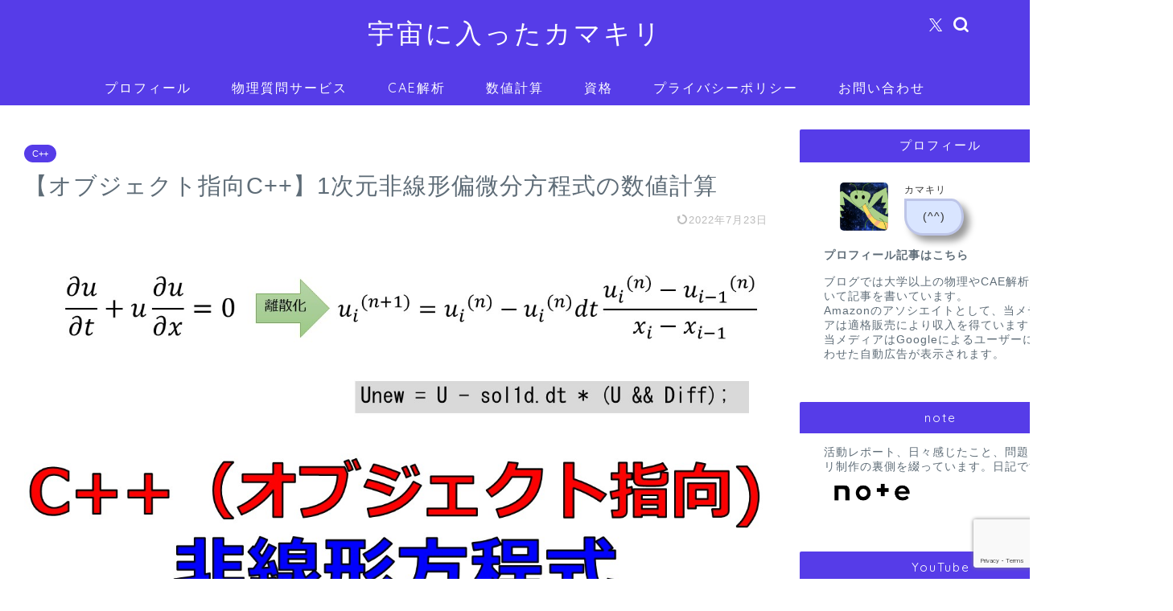

--- FILE ---
content_type: text/html; charset=UTF-8
request_url: https://takun-physics.net/14462/
body_size: 41484
content:
<!DOCTYPE html>
<html lang="ja">
<head prefix="og: http://ogp.me/ns# fb: http://ogp.me/ns/fb# article: http://ogp.me/ns/article#">
<meta charset="utf-8">
<meta http-equiv="X-UA-Compatible" content="IE=edge">
<meta name="viewport" content="width=device-width, initial-scale=1">
<!-- ここからOGP -->
<meta property="og:type" content="blog">
<meta property="og:title" content="【オブジェクト指向C++】1次元非線形偏微分方程式の数値計算｜宇宙に入ったカマキリ"> 
<meta property="og:url" content="https://takun-physics.net/14462/"> 
<meta property="og:description" content="[mathjax] こんにちは（@t_kun_kamakiri） 本記事ではC++を使った1次元非線形偏微分方程式を題材"> 
<meta property="og:image" content="https://takun-physics.net/wp-content/uploads/2022/07/575d436895bb85f231c3911d129e30d5-3.jpg">
<meta property="og:site_name" content="宇宙に入ったカマキリ">
<meta property="fb:admins" content="">
<meta name="twitter:card" content="summary">
<meta name="twitter:site" content="@t_kun_kamakiri">
<!-- ここまでOGP --> 

<meta name="description" itemprop="description" content="[mathjax] こんにちは（@t_kun_kamakiri） 本記事ではC++を使った1次元非線形偏微分方程式を題材" >
<link rel="canonical" href="https://takun-physics.net/14462/">
<title>【オブジェクト指向C++】1次元非線形偏微分方程式の数値計算｜宇宙に入ったカマキリ</title>
<meta name='robots' content='max-image-preview:large' />
<link type="text/css" rel="stylesheet" href="https://takun-physics.net/wp-content/plugins/vanny-bean-speech-bubble/css/vanny-bean-speech-bubble.css" />
<link rel='dns-prefetch' href='//webfonts.xserver.jp' />
<link rel='dns-prefetch' href='//cdnjs.cloudflare.com' />
<link rel='dns-prefetch' href='//use.fontawesome.com' />
<link rel="alternate" type="application/rss+xml" title="宇宙に入ったカマキリ &raquo; フィード" href="https://takun-physics.net/feed/" />
<link rel="alternate" type="application/rss+xml" title="宇宙に入ったカマキリ &raquo; コメントフィード" href="https://takun-physics.net/comments/feed/" />
<link rel="alternate" type="application/rss+xml" title="宇宙に入ったカマキリ &raquo; 【オブジェクト指向C++】1次元非線形偏微分方程式の数値計算 のコメントのフィード" href="https://takun-physics.net/14462/feed/" />
<link rel="alternate" title="oEmbed (JSON)" type="application/json+oembed" href="https://takun-physics.net/wp-json/oembed/1.0/embed?url=https%3A%2F%2Ftakun-physics.net%2F14462%2F" />
<link rel="alternate" title="oEmbed (XML)" type="text/xml+oembed" href="https://takun-physics.net/wp-json/oembed/1.0/embed?url=https%3A%2F%2Ftakun-physics.net%2F14462%2F&#038;format=xml" />
		<!-- This site uses the Google Analytics by MonsterInsights plugin v9.11.1 - Using Analytics tracking - https://www.monsterinsights.com/ -->
							<script src="//www.googletagmanager.com/gtag/js?id=G-CF9TJWNJJ6"  data-cfasync="false" data-wpfc-render="false" type="text/javascript" async></script>
			<script data-cfasync="false" data-wpfc-render="false" type="text/javascript">
				var mi_version = '9.11.1';
				var mi_track_user = true;
				var mi_no_track_reason = '';
								var MonsterInsightsDefaultLocations = {"page_location":"https:\/\/takun-physics.net\/14462\/"};
								if ( typeof MonsterInsightsPrivacyGuardFilter === 'function' ) {
					var MonsterInsightsLocations = (typeof MonsterInsightsExcludeQuery === 'object') ? MonsterInsightsPrivacyGuardFilter( MonsterInsightsExcludeQuery ) : MonsterInsightsPrivacyGuardFilter( MonsterInsightsDefaultLocations );
				} else {
					var MonsterInsightsLocations = (typeof MonsterInsightsExcludeQuery === 'object') ? MonsterInsightsExcludeQuery : MonsterInsightsDefaultLocations;
				}

								var disableStrs = [
										'ga-disable-G-CF9TJWNJJ6',
									];

				/* Function to detect opted out users */
				function __gtagTrackerIsOptedOut() {
					for (var index = 0; index < disableStrs.length; index++) {
						if (document.cookie.indexOf(disableStrs[index] + '=true') > -1) {
							return true;
						}
					}

					return false;
				}

				/* Disable tracking if the opt-out cookie exists. */
				if (__gtagTrackerIsOptedOut()) {
					for (var index = 0; index < disableStrs.length; index++) {
						window[disableStrs[index]] = true;
					}
				}

				/* Opt-out function */
				function __gtagTrackerOptout() {
					for (var index = 0; index < disableStrs.length; index++) {
						document.cookie = disableStrs[index] + '=true; expires=Thu, 31 Dec 2099 23:59:59 UTC; path=/';
						window[disableStrs[index]] = true;
					}
				}

				if ('undefined' === typeof gaOptout) {
					function gaOptout() {
						__gtagTrackerOptout();
					}
				}
								window.dataLayer = window.dataLayer || [];

				window.MonsterInsightsDualTracker = {
					helpers: {},
					trackers: {},
				};
				if (mi_track_user) {
					function __gtagDataLayer() {
						dataLayer.push(arguments);
					}

					function __gtagTracker(type, name, parameters) {
						if (!parameters) {
							parameters = {};
						}

						if (parameters.send_to) {
							__gtagDataLayer.apply(null, arguments);
							return;
						}

						if (type === 'event') {
														parameters.send_to = monsterinsights_frontend.v4_id;
							var hookName = name;
							if (typeof parameters['event_category'] !== 'undefined') {
								hookName = parameters['event_category'] + ':' + name;
							}

							if (typeof MonsterInsightsDualTracker.trackers[hookName] !== 'undefined') {
								MonsterInsightsDualTracker.trackers[hookName](parameters);
							} else {
								__gtagDataLayer('event', name, parameters);
							}
							
						} else {
							__gtagDataLayer.apply(null, arguments);
						}
					}

					__gtagTracker('js', new Date());
					__gtagTracker('set', {
						'developer_id.dZGIzZG': true,
											});
					if ( MonsterInsightsLocations.page_location ) {
						__gtagTracker('set', MonsterInsightsLocations);
					}
										__gtagTracker('config', 'G-CF9TJWNJJ6', {"forceSSL":"true"} );
										window.gtag = __gtagTracker;										(function () {
						/* https://developers.google.com/analytics/devguides/collection/analyticsjs/ */
						/* ga and __gaTracker compatibility shim. */
						var noopfn = function () {
							return null;
						};
						var newtracker = function () {
							return new Tracker();
						};
						var Tracker = function () {
							return null;
						};
						var p = Tracker.prototype;
						p.get = noopfn;
						p.set = noopfn;
						p.send = function () {
							var args = Array.prototype.slice.call(arguments);
							args.unshift('send');
							__gaTracker.apply(null, args);
						};
						var __gaTracker = function () {
							var len = arguments.length;
							if (len === 0) {
								return;
							}
							var f = arguments[len - 1];
							if (typeof f !== 'object' || f === null || typeof f.hitCallback !== 'function') {
								if ('send' === arguments[0]) {
									var hitConverted, hitObject = false, action;
									if ('event' === arguments[1]) {
										if ('undefined' !== typeof arguments[3]) {
											hitObject = {
												'eventAction': arguments[3],
												'eventCategory': arguments[2],
												'eventLabel': arguments[4],
												'value': arguments[5] ? arguments[5] : 1,
											}
										}
									}
									if ('pageview' === arguments[1]) {
										if ('undefined' !== typeof arguments[2]) {
											hitObject = {
												'eventAction': 'page_view',
												'page_path': arguments[2],
											}
										}
									}
									if (typeof arguments[2] === 'object') {
										hitObject = arguments[2];
									}
									if (typeof arguments[5] === 'object') {
										Object.assign(hitObject, arguments[5]);
									}
									if ('undefined' !== typeof arguments[1].hitType) {
										hitObject = arguments[1];
										if ('pageview' === hitObject.hitType) {
											hitObject.eventAction = 'page_view';
										}
									}
									if (hitObject) {
										action = 'timing' === arguments[1].hitType ? 'timing_complete' : hitObject.eventAction;
										hitConverted = mapArgs(hitObject);
										__gtagTracker('event', action, hitConverted);
									}
								}
								return;
							}

							function mapArgs(args) {
								var arg, hit = {};
								var gaMap = {
									'eventCategory': 'event_category',
									'eventAction': 'event_action',
									'eventLabel': 'event_label',
									'eventValue': 'event_value',
									'nonInteraction': 'non_interaction',
									'timingCategory': 'event_category',
									'timingVar': 'name',
									'timingValue': 'value',
									'timingLabel': 'event_label',
									'page': 'page_path',
									'location': 'page_location',
									'title': 'page_title',
									'referrer' : 'page_referrer',
								};
								for (arg in args) {
																		if (!(!args.hasOwnProperty(arg) || !gaMap.hasOwnProperty(arg))) {
										hit[gaMap[arg]] = args[arg];
									} else {
										hit[arg] = args[arg];
									}
								}
								return hit;
							}

							try {
								f.hitCallback();
							} catch (ex) {
							}
						};
						__gaTracker.create = newtracker;
						__gaTracker.getByName = newtracker;
						__gaTracker.getAll = function () {
							return [];
						};
						__gaTracker.remove = noopfn;
						__gaTracker.loaded = true;
						window['__gaTracker'] = __gaTracker;
					})();
									} else {
										console.log("");
					(function () {
						function __gtagTracker() {
							return null;
						}

						window['__gtagTracker'] = __gtagTracker;
						window['gtag'] = __gtagTracker;
					})();
									}
			</script>
							<!-- / Google Analytics by MonsterInsights -->
		<!-- takun-physics.net is managing ads with Advanced Ads 2.0.16 – https://wpadvancedads.com/ --><script id="takun-ready">
			window.advanced_ads_ready=function(e,a){a=a||"complete";var d=function(e){return"interactive"===a?"loading"!==e:"complete"===e};d(document.readyState)?e():document.addEventListener("readystatechange",(function(a){d(a.target.readyState)&&e()}),{once:"interactive"===a})},window.advanced_ads_ready_queue=window.advanced_ads_ready_queue||[];		</script>
		<style id='wp-img-auto-sizes-contain-inline-css' type='text/css'>
img:is([sizes=auto i],[sizes^="auto," i]){contain-intrinsic-size:3000px 1500px}
/*# sourceURL=wp-img-auto-sizes-contain-inline-css */
</style>
<link rel='stylesheet' id='urvanov_syntax_highlighter-css' href='https://takun-physics.net/wp-content/plugins/urvanov-syntax-highlighter/css/min/urvanov_syntax_highlighter.min.css?ver=2.8.40' type='text/css' media='all' />
<link rel='stylesheet' id='crayon-theme-classic-css' href='https://takun-physics.net/wp-content/plugins/urvanov-syntax-highlighter/themes/classic/classic.css?ver=2.8.40' type='text/css' media='all' />
<link rel='stylesheet' id='crayon-font-monaco-css' href='https://takun-physics.net/wp-content/plugins/urvanov-syntax-highlighter/fonts/monaco.css?ver=2.8.40' type='text/css' media='all' />
<style id='wp-emoji-styles-inline-css' type='text/css'>

	img.wp-smiley, img.emoji {
		display: inline !important;
		border: none !important;
		box-shadow: none !important;
		height: 1em !important;
		width: 1em !important;
		margin: 0 0.07em !important;
		vertical-align: -0.1em !important;
		background: none !important;
		padding: 0 !important;
	}
/*# sourceURL=wp-emoji-styles-inline-css */
</style>
<style id='wp-block-library-inline-css' type='text/css'>
:root{--wp-block-synced-color:#7a00df;--wp-block-synced-color--rgb:122,0,223;--wp-bound-block-color:var(--wp-block-synced-color);--wp-editor-canvas-background:#ddd;--wp-admin-theme-color:#007cba;--wp-admin-theme-color--rgb:0,124,186;--wp-admin-theme-color-darker-10:#006ba1;--wp-admin-theme-color-darker-10--rgb:0,107,160.5;--wp-admin-theme-color-darker-20:#005a87;--wp-admin-theme-color-darker-20--rgb:0,90,135;--wp-admin-border-width-focus:2px}@media (min-resolution:192dpi){:root{--wp-admin-border-width-focus:1.5px}}.wp-element-button{cursor:pointer}:root .has-very-light-gray-background-color{background-color:#eee}:root .has-very-dark-gray-background-color{background-color:#313131}:root .has-very-light-gray-color{color:#eee}:root .has-very-dark-gray-color{color:#313131}:root .has-vivid-green-cyan-to-vivid-cyan-blue-gradient-background{background:linear-gradient(135deg,#00d084,#0693e3)}:root .has-purple-crush-gradient-background{background:linear-gradient(135deg,#34e2e4,#4721fb 50%,#ab1dfe)}:root .has-hazy-dawn-gradient-background{background:linear-gradient(135deg,#faaca8,#dad0ec)}:root .has-subdued-olive-gradient-background{background:linear-gradient(135deg,#fafae1,#67a671)}:root .has-atomic-cream-gradient-background{background:linear-gradient(135deg,#fdd79a,#004a59)}:root .has-nightshade-gradient-background{background:linear-gradient(135deg,#330968,#31cdcf)}:root .has-midnight-gradient-background{background:linear-gradient(135deg,#020381,#2874fc)}:root{--wp--preset--font-size--normal:16px;--wp--preset--font-size--huge:42px}.has-regular-font-size{font-size:1em}.has-larger-font-size{font-size:2.625em}.has-normal-font-size{font-size:var(--wp--preset--font-size--normal)}.has-huge-font-size{font-size:var(--wp--preset--font-size--huge)}.has-text-align-center{text-align:center}.has-text-align-left{text-align:left}.has-text-align-right{text-align:right}.has-fit-text{white-space:nowrap!important}#end-resizable-editor-section{display:none}.aligncenter{clear:both}.items-justified-left{justify-content:flex-start}.items-justified-center{justify-content:center}.items-justified-right{justify-content:flex-end}.items-justified-space-between{justify-content:space-between}.screen-reader-text{border:0;clip-path:inset(50%);height:1px;margin:-1px;overflow:hidden;padding:0;position:absolute;width:1px;word-wrap:normal!important}.screen-reader-text:focus{background-color:#ddd;clip-path:none;color:#444;display:block;font-size:1em;height:auto;left:5px;line-height:normal;padding:15px 23px 14px;text-decoration:none;top:5px;width:auto;z-index:100000}html :where(.has-border-color){border-style:solid}html :where([style*=border-top-color]){border-top-style:solid}html :where([style*=border-right-color]){border-right-style:solid}html :where([style*=border-bottom-color]){border-bottom-style:solid}html :where([style*=border-left-color]){border-left-style:solid}html :where([style*=border-width]){border-style:solid}html :where([style*=border-top-width]){border-top-style:solid}html :where([style*=border-right-width]){border-right-style:solid}html :where([style*=border-bottom-width]){border-bottom-style:solid}html :where([style*=border-left-width]){border-left-style:solid}html :where(img[class*=wp-image-]){height:auto;max-width:100%}:where(figure){margin:0 0 1em}html :where(.is-position-sticky){--wp-admin--admin-bar--position-offset:var(--wp-admin--admin-bar--height,0px)}@media screen and (max-width:600px){html :where(.is-position-sticky){--wp-admin--admin-bar--position-offset:0px}}

/*# sourceURL=wp-block-library-inline-css */
</style><style id='global-styles-inline-css' type='text/css'>
:root{--wp--preset--aspect-ratio--square: 1;--wp--preset--aspect-ratio--4-3: 4/3;--wp--preset--aspect-ratio--3-4: 3/4;--wp--preset--aspect-ratio--3-2: 3/2;--wp--preset--aspect-ratio--2-3: 2/3;--wp--preset--aspect-ratio--16-9: 16/9;--wp--preset--aspect-ratio--9-16: 9/16;--wp--preset--color--black: #000000;--wp--preset--color--cyan-bluish-gray: #abb8c3;--wp--preset--color--white: #ffffff;--wp--preset--color--pale-pink: #f78da7;--wp--preset--color--vivid-red: #cf2e2e;--wp--preset--color--luminous-vivid-orange: #ff6900;--wp--preset--color--luminous-vivid-amber: #fcb900;--wp--preset--color--light-green-cyan: #7bdcb5;--wp--preset--color--vivid-green-cyan: #00d084;--wp--preset--color--pale-cyan-blue: #8ed1fc;--wp--preset--color--vivid-cyan-blue: #0693e3;--wp--preset--color--vivid-purple: #9b51e0;--wp--preset--gradient--vivid-cyan-blue-to-vivid-purple: linear-gradient(135deg,rgb(6,147,227) 0%,rgb(155,81,224) 100%);--wp--preset--gradient--light-green-cyan-to-vivid-green-cyan: linear-gradient(135deg,rgb(122,220,180) 0%,rgb(0,208,130) 100%);--wp--preset--gradient--luminous-vivid-amber-to-luminous-vivid-orange: linear-gradient(135deg,rgb(252,185,0) 0%,rgb(255,105,0) 100%);--wp--preset--gradient--luminous-vivid-orange-to-vivid-red: linear-gradient(135deg,rgb(255,105,0) 0%,rgb(207,46,46) 100%);--wp--preset--gradient--very-light-gray-to-cyan-bluish-gray: linear-gradient(135deg,rgb(238,238,238) 0%,rgb(169,184,195) 100%);--wp--preset--gradient--cool-to-warm-spectrum: linear-gradient(135deg,rgb(74,234,220) 0%,rgb(151,120,209) 20%,rgb(207,42,186) 40%,rgb(238,44,130) 60%,rgb(251,105,98) 80%,rgb(254,248,76) 100%);--wp--preset--gradient--blush-light-purple: linear-gradient(135deg,rgb(255,206,236) 0%,rgb(152,150,240) 100%);--wp--preset--gradient--blush-bordeaux: linear-gradient(135deg,rgb(254,205,165) 0%,rgb(254,45,45) 50%,rgb(107,0,62) 100%);--wp--preset--gradient--luminous-dusk: linear-gradient(135deg,rgb(255,203,112) 0%,rgb(199,81,192) 50%,rgb(65,88,208) 100%);--wp--preset--gradient--pale-ocean: linear-gradient(135deg,rgb(255,245,203) 0%,rgb(182,227,212) 50%,rgb(51,167,181) 100%);--wp--preset--gradient--electric-grass: linear-gradient(135deg,rgb(202,248,128) 0%,rgb(113,206,126) 100%);--wp--preset--gradient--midnight: linear-gradient(135deg,rgb(2,3,129) 0%,rgb(40,116,252) 100%);--wp--preset--font-size--small: 13px;--wp--preset--font-size--medium: 20px;--wp--preset--font-size--large: 36px;--wp--preset--font-size--x-large: 42px;--wp--preset--spacing--20: 0.44rem;--wp--preset--spacing--30: 0.67rem;--wp--preset--spacing--40: 1rem;--wp--preset--spacing--50: 1.5rem;--wp--preset--spacing--60: 2.25rem;--wp--preset--spacing--70: 3.38rem;--wp--preset--spacing--80: 5.06rem;--wp--preset--shadow--natural: 6px 6px 9px rgba(0, 0, 0, 0.2);--wp--preset--shadow--deep: 12px 12px 50px rgba(0, 0, 0, 0.4);--wp--preset--shadow--sharp: 6px 6px 0px rgba(0, 0, 0, 0.2);--wp--preset--shadow--outlined: 6px 6px 0px -3px rgb(255, 255, 255), 6px 6px rgb(0, 0, 0);--wp--preset--shadow--crisp: 6px 6px 0px rgb(0, 0, 0);}:where(.is-layout-flex){gap: 0.5em;}:where(.is-layout-grid){gap: 0.5em;}body .is-layout-flex{display: flex;}.is-layout-flex{flex-wrap: wrap;align-items: center;}.is-layout-flex > :is(*, div){margin: 0;}body .is-layout-grid{display: grid;}.is-layout-grid > :is(*, div){margin: 0;}:where(.wp-block-columns.is-layout-flex){gap: 2em;}:where(.wp-block-columns.is-layout-grid){gap: 2em;}:where(.wp-block-post-template.is-layout-flex){gap: 1.25em;}:where(.wp-block-post-template.is-layout-grid){gap: 1.25em;}.has-black-color{color: var(--wp--preset--color--black) !important;}.has-cyan-bluish-gray-color{color: var(--wp--preset--color--cyan-bluish-gray) !important;}.has-white-color{color: var(--wp--preset--color--white) !important;}.has-pale-pink-color{color: var(--wp--preset--color--pale-pink) !important;}.has-vivid-red-color{color: var(--wp--preset--color--vivid-red) !important;}.has-luminous-vivid-orange-color{color: var(--wp--preset--color--luminous-vivid-orange) !important;}.has-luminous-vivid-amber-color{color: var(--wp--preset--color--luminous-vivid-amber) !important;}.has-light-green-cyan-color{color: var(--wp--preset--color--light-green-cyan) !important;}.has-vivid-green-cyan-color{color: var(--wp--preset--color--vivid-green-cyan) !important;}.has-pale-cyan-blue-color{color: var(--wp--preset--color--pale-cyan-blue) !important;}.has-vivid-cyan-blue-color{color: var(--wp--preset--color--vivid-cyan-blue) !important;}.has-vivid-purple-color{color: var(--wp--preset--color--vivid-purple) !important;}.has-black-background-color{background-color: var(--wp--preset--color--black) !important;}.has-cyan-bluish-gray-background-color{background-color: var(--wp--preset--color--cyan-bluish-gray) !important;}.has-white-background-color{background-color: var(--wp--preset--color--white) !important;}.has-pale-pink-background-color{background-color: var(--wp--preset--color--pale-pink) !important;}.has-vivid-red-background-color{background-color: var(--wp--preset--color--vivid-red) !important;}.has-luminous-vivid-orange-background-color{background-color: var(--wp--preset--color--luminous-vivid-orange) !important;}.has-luminous-vivid-amber-background-color{background-color: var(--wp--preset--color--luminous-vivid-amber) !important;}.has-light-green-cyan-background-color{background-color: var(--wp--preset--color--light-green-cyan) !important;}.has-vivid-green-cyan-background-color{background-color: var(--wp--preset--color--vivid-green-cyan) !important;}.has-pale-cyan-blue-background-color{background-color: var(--wp--preset--color--pale-cyan-blue) !important;}.has-vivid-cyan-blue-background-color{background-color: var(--wp--preset--color--vivid-cyan-blue) !important;}.has-vivid-purple-background-color{background-color: var(--wp--preset--color--vivid-purple) !important;}.has-black-border-color{border-color: var(--wp--preset--color--black) !important;}.has-cyan-bluish-gray-border-color{border-color: var(--wp--preset--color--cyan-bluish-gray) !important;}.has-white-border-color{border-color: var(--wp--preset--color--white) !important;}.has-pale-pink-border-color{border-color: var(--wp--preset--color--pale-pink) !important;}.has-vivid-red-border-color{border-color: var(--wp--preset--color--vivid-red) !important;}.has-luminous-vivid-orange-border-color{border-color: var(--wp--preset--color--luminous-vivid-orange) !important;}.has-luminous-vivid-amber-border-color{border-color: var(--wp--preset--color--luminous-vivid-amber) !important;}.has-light-green-cyan-border-color{border-color: var(--wp--preset--color--light-green-cyan) !important;}.has-vivid-green-cyan-border-color{border-color: var(--wp--preset--color--vivid-green-cyan) !important;}.has-pale-cyan-blue-border-color{border-color: var(--wp--preset--color--pale-cyan-blue) !important;}.has-vivid-cyan-blue-border-color{border-color: var(--wp--preset--color--vivid-cyan-blue) !important;}.has-vivid-purple-border-color{border-color: var(--wp--preset--color--vivid-purple) !important;}.has-vivid-cyan-blue-to-vivid-purple-gradient-background{background: var(--wp--preset--gradient--vivid-cyan-blue-to-vivid-purple) !important;}.has-light-green-cyan-to-vivid-green-cyan-gradient-background{background: var(--wp--preset--gradient--light-green-cyan-to-vivid-green-cyan) !important;}.has-luminous-vivid-amber-to-luminous-vivid-orange-gradient-background{background: var(--wp--preset--gradient--luminous-vivid-amber-to-luminous-vivid-orange) !important;}.has-luminous-vivid-orange-to-vivid-red-gradient-background{background: var(--wp--preset--gradient--luminous-vivid-orange-to-vivid-red) !important;}.has-very-light-gray-to-cyan-bluish-gray-gradient-background{background: var(--wp--preset--gradient--very-light-gray-to-cyan-bluish-gray) !important;}.has-cool-to-warm-spectrum-gradient-background{background: var(--wp--preset--gradient--cool-to-warm-spectrum) !important;}.has-blush-light-purple-gradient-background{background: var(--wp--preset--gradient--blush-light-purple) !important;}.has-blush-bordeaux-gradient-background{background: var(--wp--preset--gradient--blush-bordeaux) !important;}.has-luminous-dusk-gradient-background{background: var(--wp--preset--gradient--luminous-dusk) !important;}.has-pale-ocean-gradient-background{background: var(--wp--preset--gradient--pale-ocean) !important;}.has-electric-grass-gradient-background{background: var(--wp--preset--gradient--electric-grass) !important;}.has-midnight-gradient-background{background: var(--wp--preset--gradient--midnight) !important;}.has-small-font-size{font-size: var(--wp--preset--font-size--small) !important;}.has-medium-font-size{font-size: var(--wp--preset--font-size--medium) !important;}.has-large-font-size{font-size: var(--wp--preset--font-size--large) !important;}.has-x-large-font-size{font-size: var(--wp--preset--font-size--x-large) !important;}
/*# sourceURL=global-styles-inline-css */
</style>

<style id='classic-theme-styles-inline-css' type='text/css'>
/*! This file is auto-generated */
.wp-block-button__link{color:#fff;background-color:#32373c;border-radius:9999px;box-shadow:none;text-decoration:none;padding:calc(.667em + 2px) calc(1.333em + 2px);font-size:1.125em}.wp-block-file__button{background:#32373c;color:#fff;text-decoration:none}
/*# sourceURL=/wp-includes/css/classic-themes.min.css */
</style>
<link rel='stylesheet' id='contact-form-7-css' href='https://takun-physics.net/wp-content/plugins/contact-form-7/includes/css/styles.css?ver=6.1.4' type='text/css' media='all' />
<link rel='stylesheet' id='sb-type-std-css' href='https://takun-physics.net/wp-content/plugins/speech-bubble/css/sb-type-std.css?ver=6.9' type='text/css' media='all' />
<link rel='stylesheet' id='sb-type-fb-css' href='https://takun-physics.net/wp-content/plugins/speech-bubble/css/sb-type-fb.css?ver=6.9' type='text/css' media='all' />
<link rel='stylesheet' id='sb-type-fb-flat-css' href='https://takun-physics.net/wp-content/plugins/speech-bubble/css/sb-type-fb-flat.css?ver=6.9' type='text/css' media='all' />
<link rel='stylesheet' id='sb-type-ln-css' href='https://takun-physics.net/wp-content/plugins/speech-bubble/css/sb-type-ln.css?ver=6.9' type='text/css' media='all' />
<link rel='stylesheet' id='sb-type-ln-flat-css' href='https://takun-physics.net/wp-content/plugins/speech-bubble/css/sb-type-ln-flat.css?ver=6.9' type='text/css' media='all' />
<link rel='stylesheet' id='sb-type-pink-css' href='https://takun-physics.net/wp-content/plugins/speech-bubble/css/sb-type-pink.css?ver=6.9' type='text/css' media='all' />
<link rel='stylesheet' id='sb-type-rtail-css' href='https://takun-physics.net/wp-content/plugins/speech-bubble/css/sb-type-rtail.css?ver=6.9' type='text/css' media='all' />
<link rel='stylesheet' id='sb-type-drop-css' href='https://takun-physics.net/wp-content/plugins/speech-bubble/css/sb-type-drop.css?ver=6.9' type='text/css' media='all' />
<link rel='stylesheet' id='sb-type-think-css' href='https://takun-physics.net/wp-content/plugins/speech-bubble/css/sb-type-think.css?ver=6.9' type='text/css' media='all' />
<link rel='stylesheet' id='sb-no-br-css' href='https://takun-physics.net/wp-content/plugins/speech-bubble/css/sb-no-br.css?ver=6.9' type='text/css' media='all' />
<link rel='stylesheet' id='parent-style-css' href='https://takun-physics.net/wp-content/themes/jin/style.css?ver=6.9' type='text/css' media='all' />
<link rel='stylesheet' id='theme-style-css' href='https://takun-physics.net/wp-content/themes/jin-child/style.css?ver=6.9' type='text/css' media='all' />
<link rel='stylesheet' id='fontawesome-style-css' href='https://use.fontawesome.com/releases/v5.6.3/css/all.css?ver=6.9' type='text/css' media='all' />
<link rel='stylesheet' id='swiper-style-css' href='https://cdnjs.cloudflare.com/ajax/libs/Swiper/4.0.7/css/swiper.min.css?ver=6.9' type='text/css' media='all' />
<link rel='stylesheet' id='wp-associate-post-r2-css' href='https://takun-physics.net/wp-content/plugins/wp-associate-post-r2/css/skin-standard.css?ver=5.0.1' type='text/css' media='all' />
<link rel='stylesheet' id='enlighterjs-css' href='https://takun-physics.net/wp-content/plugins/enlighter/cache/enlighterjs.min.css?ver=AmhgPs8CrzITpt3' type='text/css' media='all' />
<script type="text/javascript" src="https://takun-physics.net/wp-includes/js/jquery/jquery.min.js?ver=3.7.1" id="jquery-core-js"></script>
<script type="text/javascript" src="https://takun-physics.net/wp-includes/js/jquery/jquery-migrate.min.js?ver=3.4.1" id="jquery-migrate-js"></script>
<script type="text/javascript" id="urvanov_syntax_highlighter_js-js-extra">
/* <![CDATA[ */
var UrvanovSyntaxHighlighterSyntaxSettings = {"version":"2.8.40","is_admin":"0","ajaxurl":"https://takun-physics.net/wp-admin/admin-ajax.php","prefix":"urvanov-syntax-highlighter-","setting":"urvanov-syntax-highlighter-setting","selected":"urvanov-syntax-highlighter-setting-selected","changed":"urvanov-syntax-highlighter-setting-changed","special":"urvanov-syntax-highlighter-setting-special","orig_value":"data-orig-value","debug":""};
var UrvanovSyntaxHighlighterSyntaxStrings = {"copy":"Copied to the clipboard","minimize":"Click To Expand Code"};
//# sourceURL=urvanov_syntax_highlighter_js-js-extra
/* ]]> */
</script>
<script type="text/javascript" src="https://takun-physics.net/wp-content/plugins/urvanov-syntax-highlighter/js/min/urvanov_syntax_highlighter.min.js?ver=2.8.40" id="urvanov_syntax_highlighter_js-js"></script>
<script type="text/javascript" src="//webfonts.xserver.jp/js/xserverv3.js?fadein=0&amp;ver=2.0.9" id="typesquare_std-js"></script>
<script type="text/javascript" src="https://takun-physics.net/wp-content/plugins/google-analytics-for-wordpress/assets/js/frontend-gtag.min.js?ver=9.11.1" id="monsterinsights-frontend-script-js" async="async" data-wp-strategy="async"></script>
<script data-cfasync="false" data-wpfc-render="false" type="text/javascript" id='monsterinsights-frontend-script-js-extra'>/* <![CDATA[ */
var monsterinsights_frontend = {"js_events_tracking":"true","download_extensions":"doc,pdf,ppt,zip,xls,docx,pptx,xlsx","inbound_paths":"[]","home_url":"https:\/\/takun-physics.net","hash_tracking":"false","v4_id":"G-CF9TJWNJJ6"};/* ]]> */
</script>
<link rel="https://api.w.org/" href="https://takun-physics.net/wp-json/" /><link rel="alternate" title="JSON" type="application/json" href="https://takun-physics.net/wp-json/wp/v2/posts/14462" /><link rel='shortlink' href='https://takun-physics.net/?p=14462' />

		<!-- GA Google Analytics @ https://m0n.co/ga -->
		<script async src="https://www.googletagmanager.com/gtag/js?id=G-F8MMBQYQX6"></script>
		<script>
			window.dataLayer = window.dataLayer || [];
			function gtag(){dataLayer.push(arguments);}
			gtag('js', new Date());
			gtag('config', 'G-F8MMBQYQX6');
		</script>

	<link rel="llms-sitemap" href="https://takun-physics.net/llms.txt" />
	<style type="text/css">
		#wrapper {
			background-color: #ffffff;
			background-image: url();
					}

		.related-entry-headline-text span:before,
		#comment-title span:before,
		#reply-title span:before {
			background-color: #563ce8;
			border-color: #563ce8 !important;
		}

		#breadcrumb:after,
		#page-top a {
			background-color: #5e6c77;
		}

		#footer-widget-area {
			background-color: #5e6c77;
			border: none !important;
		}

		.footer-inner a #copyright,
		#copyright-center {
			border-color: taransparent !important;
			color: #5e6c77 !important;
		}

		.page-top-footer a {
			color: #5e6c77 !important;
		}

		#breadcrumb ul li,
		#breadcrumb ul li a {
			color: #5e6c77 !important;
		}

		body,
		a,
		a:link,
		a:visited,
		.my-profile,
		.widgettitle,
		.tabBtn-mag label {
			color: #5e6c77;
		}

		a:hover {
			color: #ff6768;
		}

		.widget_nav_menu ul>li>a:before,
		.widget_categories ul>li>a:before,
		.widget_pages ul>li>a:before,
		.widget_recent_entries ul>li>a:before,
		.widget_archive ul>li>a:before,
		.widget_archive form:after,
		.widget_categories form:after,
		.widget_nav_menu ul>li>ul.sub-menu>li>a:before,
		.widget_categories ul>li>.children>li>a:before,
		.widget_pages ul>li>.children>li>a:before,
		.widget_nav_menu ul>li>ul.sub-menu>li>ul.sub-menu li>a:before,
		.widget_categories ul>li>.children>li>.children li>a:before,
		.widget_pages ul>li>.children>li>.children li>a:before {
			color: #563ce8;
		}

		.widget_nav_menu ul .sub-menu .sub-menu li a:before {
			background-color: #5e6c77 !important;
		}
		.d--labeling-act-border{
			border-color: rgba(94,108,119,0.18);
		}
		.c--labeling-act.d--labeling-act-solid{
			background-color: rgba(94,108,119,0.06);
		}
		.a--labeling-act{
			color: rgba(94,108,119,0.6);
		}
		.a--labeling-small-act span{
			background-color: rgba(94,108,119,0.21);
		}
		.c--labeling-act.d--labeling-act-strong{
			background-color: rgba(94,108,119,0.045);
		}
		.d--labeling-act-strong .a--labeling-act{
			color: rgba(94,108,119,0.75);
		}


		footer .footer-widget,
		footer .footer-widget a,
		footer .footer-widget ul li,
		.footer-widget.widget_nav_menu ul>li>a:before,
		.footer-widget.widget_categories ul>li>a:before,
		.footer-widget.widget_recent_entries ul>li>a:before,
		.footer-widget.widget_pages ul>li>a:before,
		.footer-widget.widget_archive ul>li>a:before,
		footer .widget_tag_cloud .tagcloud a:before {
			color: #fff !important;
			border-color: #fff !important;
		}

		footer .footer-widget .widgettitle {
			color: #fff !important;
			border-color: #563ce8 !important;
		}

		footer .widget_nav_menu ul .children .children li a:before,
		footer .widget_categories ul .children .children li a:before,
		footer .widget_nav_menu ul .sub-menu .sub-menu li a:before {
			background-color: #fff !important;
		}

		#drawernav a:hover,
		.post-list-title,
		#prev-next p,
		#toc_container .toc_list li a {
			color: #5e6c77 !important;
		}

		#header-box {
			background-color: #563ce8;
		}

		@media (min-width: 768px) {

			#header-box .header-box10-bg:before,
			#header-box .header-box11-bg:before {
				border-radius: 2px;
			}
		}

		@media (min-width: 768px) {
			.top-image-meta {
				margin-top: calc(0px - 30px);
			}
		}

		@media (min-width: 1200px) {
			.top-image-meta {
				margin-top: calc(0px);
			}
		}

		.pickup-contents:before {
			background-color: #563ce8 !important;
		}

		.main-image-text {
			color: #5e6c77;
		}

		.main-image-text-sub {
			color: #004377;
		}

		@media (min-width: 481px) {
			#site-info {
				padding-top: 20px !important;
				padding-bottom: 20px !important;
			}
		}

		#site-info span a {
			color: #ffffff !important;
		}

		#headmenu .headsns .line a svg {
			fill: #ffffff !important;
		}

		#headmenu .headsns a,
		#headmenu {
			color: #ffffff !important;
			border-color: #ffffff !important;
		}

		.profile-follow .line-sns a svg {
			fill: #563ce8 !important;
		}

		.profile-follow .line-sns a:hover svg {
			fill: #563ce8 !important;
		}

		.profile-follow a {
			color: #563ce8 !important;
			border-color: #563ce8 !important;
		}

		.profile-follow a:hover,
		#headmenu .headsns a:hover {
			color: #563ce8 !important;
			border-color: #563ce8 !important;
		}

		.search-box:hover {
			color: #563ce8 !important;
			border-color: #563ce8 !important;
		}

		#header #headmenu .headsns .line a:hover svg {
			fill: #563ce8 !important;
		}

		.cps-icon-bar,
		#navtoggle:checked+.sp-menu-open .cps-icon-bar {
			background-color: #ffffff;
		}

		#nav-container {
			background-color: #563ce8;
		}

		.menu-box .menu-item svg {
			fill: #ffffff;
		}

		#drawernav ul.menu-box>li>a,
		#drawernav2 ul.menu-box>li>a,
		#drawernav3 ul.menu-box>li>a,
		#drawernav4 ul.menu-box>li>a,
		#drawernav5 ul.menu-box>li>a,
		#drawernav ul.menu-box>li.menu-item-has-children:after,
		#drawernav2 ul.menu-box>li.menu-item-has-children:after,
		#drawernav3 ul.menu-box>li.menu-item-has-children:after,
		#drawernav4 ul.menu-box>li.menu-item-has-children:after,
		#drawernav5 ul.menu-box>li.menu-item-has-children:after {
			color: #ffffff !important;
		}

		#drawernav ul.menu-box li a,
		#drawernav2 ul.menu-box li a,
		#drawernav3 ul.menu-box li a,
		#drawernav4 ul.menu-box li a,
		#drawernav5 ul.menu-box li a {
			font-size: 16px !important;
		}

		#drawernav3 ul.menu-box>li {
			color: #5e6c77 !important;
		}

		#drawernav4 .menu-box>.menu-item>a:after,
		#drawernav3 .menu-box>.menu-item>a:after,
		#drawernav .menu-box>.menu-item>a:after {
			background-color: #ffffff !important;
		}

		#drawernav2 .menu-box>.menu-item:hover,
		#drawernav5 .menu-box>.menu-item:hover {
			border-top-color: #563ce8 !important;
		}

		.cps-info-bar a {
			background-color: #ffcd44 !important;
		}

		@media (min-width: 768px) {
			.post-list-mag .post-list-item:not(:nth-child(2n)) {
				margin-right: 2.6%;
			}
		}

		@media (min-width: 768px) {

			#tab-1:checked~.tabBtn-mag li [for="tab-1"]:after,
			#tab-2:checked~.tabBtn-mag li [for="tab-2"]:after,
			#tab-3:checked~.tabBtn-mag li [for="tab-3"]:after,
			#tab-4:checked~.tabBtn-mag li [for="tab-4"]:after {
				border-top-color: #563ce8 !important;
			}

			.tabBtn-mag label {
				border-bottom-color: #563ce8 !important;
			}
		}

		#tab-1:checked~.tabBtn-mag li [for="tab-1"],
		#tab-2:checked~.tabBtn-mag li [for="tab-2"],
		#tab-3:checked~.tabBtn-mag li [for="tab-3"],
		#tab-4:checked~.tabBtn-mag li [for="tab-4"],
		#prev-next a.next:after,
		#prev-next a.prev:after,
		.more-cat-button a:hover span:before {
			background-color: #563ce8 !important;
		}


		.swiper-slide .post-list-cat,
		.post-list-mag .post-list-cat,
		.post-list-mag3col .post-list-cat,
		.post-list-mag-sp1col .post-list-cat,
		.swiper-pagination-bullet-active,
		.pickup-cat,
		.post-list .post-list-cat,
		#breadcrumb .bcHome a:hover span:before,
		.popular-item:nth-child(1) .pop-num,
		.popular-item:nth-child(2) .pop-num,
		.popular-item:nth-child(3) .pop-num {
			background-color: #563ce8 !important;
		}

		.sidebar-btn a,
		.profile-sns-menu {
			background-color: #563ce8 !important;
		}

		.sp-sns-menu a,
		.pickup-contents-box a:hover .pickup-title {
			border-color: #563ce8 !important;
			color: #563ce8 !important;
		}

		.pro-line svg {
			fill: #563ce8 !important;
		}

		.cps-post-cat a,
		.meta-cat,
		.popular-cat {
			background-color: #563ce8 !important;
			border-color: #563ce8 !important;
		}

		.tagicon,
		.tag-box a,
		#toc_container .toc_list>li,
		#toc_container .toc_title {
			color: #563ce8 !important;
		}

		.widget_tag_cloud a::before {
			color: #5e6c77 !important;
		}

		.tag-box a,
		#toc_container:before {
			border-color: #563ce8 !important;
		}

		.cps-post-cat a:hover {
			color: #ff6768 !important;
		}

		.pagination li:not([class*="current"]) a:hover,
		.widget_tag_cloud a:hover {
			background-color: #563ce8 !important;
		}

		.pagination li:not([class*="current"]) a:hover {
			opacity: 0.5 !important;
		}

		.pagination li.current a {
			background-color: #563ce8 !important;
			border-color: #563ce8 !important;
		}

		.nextpage a:hover span {
			color: #563ce8 !important;
			border-color: #563ce8 !important;
		}

		.cta-content:before {
			background-color: #2294d6 !important;
		}

		.cta-text,
		.info-title {
			color: #877179 !important;
		}

		#footer-widget-area.footer_style1 .widgettitle {
			border-color: #563ce8 !important;
		}

		.sidebar_style1 .widgettitle,
		.sidebar_style5 .widgettitle {
			border-color: #563ce8 !important;
		}

		.sidebar_style2 .widgettitle,
		.sidebar_style4 .widgettitle,
		.sidebar_style6 .widgettitle,
		#home-bottom-widget .widgettitle,
		#home-top-widget .widgettitle,
		#post-bottom-widget .widgettitle,
		#post-top-widget .widgettitle {
			background-color: #563ce8 !important;
		}

		#home-bottom-widget .widget_search .search-box input[type="submit"],
		#home-top-widget .widget_search .search-box input[type="submit"],
		#post-bottom-widget .widget_search .search-box input[type="submit"],
		#post-top-widget .widget_search .search-box input[type="submit"] {
			background-color: #563ce8 !important;
		}

		.tn-logo-size {
			font-size: 240% !important;
		}

		@media (min-width: 481px) {
			.tn-logo-size img {
				width: calc(240%*0.5) !important;
			}
		}

		@media (min-width: 768px) {
			.tn-logo-size img {
				width: calc(240%*2.2) !important;
			}
		}

		@media (min-width: 1200px) {
			.tn-logo-size img {
				width: 240% !important;
			}
		}

		.sp-logo-size {
			font-size: 120% !important;
		}

		.sp-logo-size img {
			width: 120% !important;
		}

		.cps-post-main ul>li:before,
		.cps-post-main ol>li:before {
			background-color: #563ce8 !important;
		}

		.profile-card .profile-title {
			background-color: #563ce8 !important;
		}

		.profile-card {
			border-color: #563ce8 !important;
		}

		.cps-post-main a {
			color: #ff6768;
		}

		.cps-post-main .marker {
			background: -webkit-linear-gradient(transparent 60%, #ffe2e2 0%);
			background: linear-gradient(transparent 60%, #ffe2e2 0%);
		}

		.cps-post-main .marker2 {
			background: -webkit-linear-gradient(transparent 60%, #a6ede7 0%);
			background: linear-gradient(transparent 60%, #a6ede7 0%);
		}

		.cps-post-main .jic-sc {
			color: #e9546b;
		}


		.simple-box1 {
			border-color: #51a5d6 !important;
		}

		.simple-box2 {
			border-color: #f2bf7d !important;
		}

		.simple-box3 {
			border-color: #2294d6 !important;
		}

		.simple-box4 {
			border-color: #7badd8 !important;
		}

		.simple-box4:before {
			background-color: #7badd8;
		}

		.simple-box5 {
			border-color: #e896c7 !important;
		}

		.simple-box5:before {
			background-color: #e896c7;
		}

		.simple-box6 {
			background-color: #fffdef !important;
		}

		.simple-box7 {
			border-color: #def1f9 !important;
		}

		.simple-box7:before {
			background-color: #def1f9 !important;
		}

		.simple-box8 {
			border-color: #96ddc1 !important;
		}

		.simple-box8:before {
			background-color: #96ddc1 !important;
		}

		.simple-box9:before {
			background-color: #e1c0e8 !important;
		}

		.simple-box9:after {
			border-color: #e1c0e8 #e1c0e8 #ffffff #ffffff !important;
		}

		.kaisetsu-box1:before,
		.kaisetsu-box1-title {
			background-color: #ffb49e !important;
		}

		.kaisetsu-box2 {
			border-color: #68d6cb !important;
		}

		.kaisetsu-box2-title {
			background-color: #68d6cb !important;
		}

		.kaisetsu-box4 {
			border-color: #ea91a9 !important;
		}

		.kaisetsu-box4-title {
			background-color: #ea91a9 !important;
		}

		.kaisetsu-box5:before {
			background-color: #57b3ba !important;
		}

		.kaisetsu-box5-title {
			background-color: #57b3ba !important;
		}

		.concept-box1 {
			border-color: #85db8f !important;
		}

		.concept-box1:after {
			background-color: #85db8f !important;
		}

		.concept-box1:before {
			content: "ポイント" !important;
			color: #85db8f !important;
		}

		.concept-box2 {
			border-color: #f7cf6a !important;
		}

		.concept-box2:after {
			background-color: #f7cf6a !important;
		}

		.concept-box2:before {
			content: "注意点" !important;
			color: #f7cf6a !important;
		}

		.concept-box3 {
			border-color: #86cee8 !important;
		}

		.concept-box3:after {
			background-color: #86cee8 !important;
		}

		.concept-box3:before {
			content: "良い例" !important;
			color: #86cee8 !important;
		}

		.concept-box4 {
			border-color: #ed8989 !important;
		}

		.concept-box4:after {
			background-color: #ed8989 !important;
		}

		.concept-box4:before {
			content: "悪い例" !important;
			color: #ed8989 !important;
		}

		.concept-box5 {
			border-color: #9e9e9e !important;
		}

		.concept-box5:after {
			background-color: #9e9e9e !important;
		}

		.concept-box5:before {
			content: "参考" !important;
			color: #9e9e9e !important;
		}

		.concept-box6 {
			border-color: #8eaced !important;
		}

		.concept-box6:after {
			background-color: #8eaced !important;
		}

		.concept-box6:before {
			content: "メモ" !important;
			color: #8eaced !important;
		}

		.innerlink-box1,
		.blog-card {
			border-color: #ff6868 !important;
		}

		.innerlink-box1-title {
			background-color: #ff6868 !important;
			border-color: #ff6868 !important;
		}

		.innerlink-box1:before,
		.blog-card-hl-box {
			background-color: #ff6868 !important;
		}

		.concept-box1:before,
		.concept-box2:before,
		.concept-box3:before,
		.concept-box4:before,
		.concept-box5:before,
		.concept-box6:before {
			background-color: #ffffff;
			background-image: url();
		}

		.concept-box1:after,
		.concept-box2:after,
		.concept-box3:after,
		.concept-box4:after,
		.concept-box5:after,
		.concept-box6:after {
			border-color: #ffffff;
			border-image: url() 27 23 / 50px 30px / 1rem round space0 / 5px 5px;
		}

		.jin-ac-box01-title::after {
			color: #563ce8;
		}

		.color-button01 a,
		.color-button01 a:hover,
		.color-button01:before {
			background-color: #2294d6 !important;
		}

		.top-image-btn-color a,
		.top-image-btn-color a:hover,
		.top-image-btn-color:before {
			background-color: #ffcd44 !important;
		}

		.color-button02 a,
		.color-button02 a:hover,
		.color-button02:before {
			background-color: #ff6868 !important;
		}

		.color-button01-big a,
		.color-button01-big a:hover,
		.color-button01-big:before {
			background-color: #ff6768 !important;
		}

		.color-button01-big a,
		.color-button01-big:before {
			border-radius: 5px !important;
		}

		.color-button01-big a {
			padding-top: 20px !important;
			padding-bottom: 20px !important;
		}

		.color-button02-big a,
		.color-button02-big a:hover,
		.color-button02-big:before {
			background-color: #3b9dd6 !important;
		}

		.color-button02-big a,
		.color-button02-big:before {
			border-radius: 40px !important;
		}

		.color-button02-big a {
			padding-top: 20px !important;
			padding-bottom: 20px !important;
		}

		.color-button01-big {
			width: 75% !important;
		}

		.color-button02-big {
			width: 75% !important;
		}

		.top-image-btn-color a:hover,
		.color-button01 a:hover,
		.color-button02 a:hover,
		.color-button01-big a:hover,
		.color-button02-big a:hover {
			opacity: 1;
		}

		.h2-style01 h2,
		.h2-style02 h2:before,
		.h2-style03 h2,
		.h2-style04 h2:before,
		.h2-style05 h2,
		.h2-style07 h2:before,
		.h2-style07 h2:after,
		.h3-style03 h3:before,
		.h3-style02 h3:before,
		.h3-style05 h3:before,
		.h3-style07 h3:before,
		.h2-style08 h2:after,
		.h2-style10 h2:before,
		.h2-style10 h2:after,
		.h3-style02 h3:after,
		.h4-style02 h4:before {
			background-color: #563ce8 !important;
		}

		.h3-style01 h3,
		.h3-style04 h3,
		.h3-style05 h3,
		.h3-style06 h3,
		.h4-style01 h4,
		.h2-style02 h2,
		.h2-style08 h2,
		.h2-style08 h2:before,
		.h2-style09 h2,
		.h4-style03 h4 {
			border-color: #563ce8 !important;
		}

		.h2-style05 h2:before {
			border-top-color: #563ce8 !important;
		}

		.h2-style06 h2:before,
		.sidebar_style3 .widgettitle:after {
			background-image: linear-gradient(-45deg,
					transparent 25%,
					#563ce8 25%,
					#563ce8 50%,
					transparent 50%,
					transparent 75%,
					#563ce8 75%,
					#563ce8);
		}

		.jin-h2-icons.h2-style02 h2 .jic:before,
		.jin-h2-icons.h2-style04 h2 .jic:before,
		.jin-h2-icons.h2-style06 h2 .jic:before,
		.jin-h2-icons.h2-style07 h2 .jic:before,
		.jin-h2-icons.h2-style08 h2 .jic:before,
		.jin-h2-icons.h2-style09 h2 .jic:before,
		.jin-h2-icons.h2-style10 h2 .jic:before,
		.jin-h3-icons.h3-style01 h3 .jic:before,
		.jin-h3-icons.h3-style02 h3 .jic:before,
		.jin-h3-icons.h3-style03 h3 .jic:before,
		.jin-h3-icons.h3-style04 h3 .jic:before,
		.jin-h3-icons.h3-style05 h3 .jic:before,
		.jin-h3-icons.h3-style06 h3 .jic:before,
		.jin-h3-icons.h3-style07 h3 .jic:before,
		.jin-h4-icons.h4-style01 h4 .jic:before,
		.jin-h4-icons.h4-style02 h4 .jic:before,
		.jin-h4-icons.h4-style03 h4 .jic:before,
		.jin-h4-icons.h4-style04 h4 .jic:before {
			color: #563ce8;
		}

		@media all and (-ms-high-contrast:none) {

			*::-ms-backdrop,
			.color-button01:before,
			.color-button02:before,
			.color-button01-big:before,
			.color-button02-big:before {
				background-color: #595857 !important;
			}
		}

		.jin-lp-h2 h2,
		.jin-lp-h2 h2 {
			background-color: transparent !important;
			border-color: transparent !important;
			color: #5e6c77 !important;
		}

		.jincolumn-h3style2 {
			border-color: #563ce8 !important;
		}

		.jinlph2-style1 h2:first-letter {
			color: #563ce8 !important;
		}

		.jinlph2-style2 h2,
		.jinlph2-style3 h2 {
			border-color: #563ce8 !important;
		}

		.jin-photo-title .jin-fusen1-down,
		.jin-photo-title .jin-fusen1-even,
		.jin-photo-title .jin-fusen1-up {
			border-left-color: #563ce8;
		}

		.jin-photo-title .jin-fusen2,
		.jin-photo-title .jin-fusen3 {
			background-color: #563ce8;
		}

		.jin-photo-title .jin-fusen2:before,
		.jin-photo-title .jin-fusen3:before {
			border-top-color: #563ce8;
		}

		.has-huge-font-size {
			font-size: 42px !important;
		}

		.has-large-font-size {
			font-size: 36px !important;
		}

		.has-medium-font-size {
			font-size: 20px !important;
		}

		.has-normal-font-size {
			font-size: 16px !important;
		}

		.has-small-font-size {
			font-size: 13px !important;
		}
	</style>
<meta name="twitter:widgets:link-color" content="#000000" /><meta name="twitter:widgets:border-color" content="#000000" /><meta name="twitter:partner" content="tfwp" />	<style type="text/css">
		/*<!-- rtoc -->*/
		.rtoc-mokuji-content {
			background-color: #ffffff;
		}

		.rtoc-mokuji-content.frame1 {
			border: 1px solid #776bf9;
		}

		.rtoc-mokuji-content #rtoc-mokuji-title {
			color: #776bf9;
		}

		.rtoc-mokuji-content .rtoc-mokuji li>a {
			color: #333333;
		}

		.rtoc-mokuji-content .mokuji_ul.level-1>.rtoc-item::before {
			background-color: #776bf9 !important;
		}

		.rtoc-mokuji-content .mokuji_ul.level-2>.rtoc-item::before {
			background-color: #776bf9 !important;
		}

		.rtoc-mokuji-content.frame2::before,
		.rtoc-mokuji-content.frame3,
		.rtoc-mokuji-content.frame4,
		.rtoc-mokuji-content.frame5 {
			border-color: #776bf9 !important;
		}

		.rtoc-mokuji-content.frame5::before,
		.rtoc-mokuji-content.frame5::after {
			background-color: #776bf9;
		}

		.widget_block #rtoc-mokuji-widget-wrapper .rtoc-mokuji.level-1 .rtoc-item.rtoc-current:after,
		.widget #rtoc-mokuji-widget-wrapper .rtoc-mokuji.level-1 .rtoc-item.rtoc-current:after,
		#scrollad #rtoc-mokuji-widget-wrapper .rtoc-mokuji.level-1 .rtoc-item.rtoc-current:after,
		#sideBarTracking #rtoc-mokuji-widget-wrapper .rtoc-mokuji.level-1 .rtoc-item.rtoc-current:after {
			background-color: #776bf9 !important;
		}

		.cls-1,
		.cls-2 {
			stroke: #776bf9;
		}

		.rtoc-mokuji-content .decimal_ol.level-2>.rtoc-item::before,
		.rtoc-mokuji-content .mokuji_ol.level-2>.rtoc-item::before,
		.rtoc-mokuji-content .decimal_ol.level-2>.rtoc-item::after,
		.rtoc-mokuji-content .decimal_ol.level-2>.rtoc-item::after {
			color: #776bf9;
			background-color: #776bf9;
		}

		.rtoc-mokuji-content .rtoc-mokuji.level-1>.rtoc-item::before {
			color: #776bf9;
		}

		.rtoc-mokuji-content .decimal_ol>.rtoc-item::after {
			background-color: #776bf9;
		}

		.rtoc-mokuji-content .decimal_ol>.rtoc-item::before {
			color: #776bf9;
		}

		/*rtoc_return*/
		#rtoc_return a::before {
			background-image: url(https://takun-physics.net/wp-content/plugins/rich-table-of-content/include/../img/rtoc_return.png);
		}

		#rtoc_return a {
			background-color: #776bf9 !important;
		}

		/* アクセントポイント */
		.rtoc-mokuji-content .level-1>.rtoc-item #rtocAC.accent-point::after {
			background-color: #776bf9;
		}

		.rtoc-mokuji-content .level-2>.rtoc-item #rtocAC.accent-point::after {
			background-color: #776bf9;
		}
		.rtoc-mokuji-content.frame6,
		.rtoc-mokuji-content.frame7::before,
		.rtoc-mokuji-content.frame8::before {
			border-color: #776bf9;
		}

		.rtoc-mokuji-content.frame6 #rtoc-mokuji-title,
		.rtoc-mokuji-content.frame7 #rtoc-mokuji-title::after {
			background-color: #776bf9;
		}

		#rtoc-mokuji-wrapper.rtoc-mokuji-content.rtoc_h2_timeline .mokuji_ol.level-1>.rtoc-item::after,
		#rtoc-mokuji-wrapper.rtoc-mokuji-content.rtoc_h2_timeline .level-1.decimal_ol>.rtoc-item::after,
		#rtoc-mokuji-wrapper.rtoc-mokuji-content.rtoc_h3_timeline .mokuji_ol.level-2>.rtoc-item::after,
		#rtoc-mokuji-wrapper.rtoc-mokuji-content.rtoc_h3_timeline .mokuji_ol.level-2>.rtoc-item::after,
		.rtoc-mokuji-content.frame7 #rtoc-mokuji-title span::after {
			background-color: #776bf9;
		}

		.widget #rtoc-mokuji-wrapper.rtoc-mokuji-content.frame6 #rtoc-mokuji-title {
			color: #776bf9;
			background-color: #ffffff;
		}
	</style>
				<style type="text/css">
				.rtoc-mokuji-content #rtoc-mokuji-title {
					color: #563ce8;
				}

				.rtoc-mokuji-content.frame2::before,
				.rtoc-mokuji-content.frame3,
				.rtoc-mokuji-content.frame4,
				.rtoc-mokuji-content.frame5 {
					border-color: #563ce8;
				}

				.rtoc-mokuji-content .decimal_ol>.rtoc-item::before,
				.rtoc-mokuji-content .decimal_ol.level-2>.rtoc-item::before,
				.rtoc-mokuji-content .mokuji_ol>.rtoc-item::before {
					color: #563ce8;
				}

				.rtoc-mokuji-content .decimal_ol>.rtoc-item::after,
				.rtoc-mokuji-content .decimal_ol>.rtoc-item::after,
				.rtoc-mokuji-content .mokuji_ul.level-1>.rtoc-item::before,
				.rtoc-mokuji-content .mokuji_ul.level-2>.rtoc-item::before {
					background-color: #563ce8 !important;
				}

							</style>
<script  async src="https://pagead2.googlesyndication.com/pagead/js/adsbygoogle.js?client=ca-pub-7607891696284126" crossorigin="anonymous"></script><link rel="icon" href="https://takun-physics.net/wp-content/uploads/2024/01/cropped-5f32925198baed05e27755114b048cb2-32x32.png" sizes="32x32" />
<link rel="icon" href="https://takun-physics.net/wp-content/uploads/2024/01/cropped-5f32925198baed05e27755114b048cb2-192x192.png" sizes="192x192" />
<link rel="apple-touch-icon" href="https://takun-physics.net/wp-content/uploads/2024/01/cropped-5f32925198baed05e27755114b048cb2-180x180.png" />
<meta name="msapplication-TileImage" content="https://takun-physics.net/wp-content/uploads/2024/01/cropped-5f32925198baed05e27755114b048cb2-270x270.png" />

<meta name="twitter:card" content="summary" /><meta name="twitter:title" content="【オブジェクト指向C++】1次元非線形偏微分方程式の数値計算" /><meta name="twitter:description" content="こんにちは（@t_kun_kamakiri） 本記事ではC++を使った1次元非線形偏微分方程式を題材にオブジェクト指向でのコーディングを解説します。 コードの解説は以下の記事に詳しく書いています。 C++は3か月前に勉強&hellip;" /><meta name="twitter:image" content="https://takun-physics.net/wp-content/uploads/2022/07/575d436895bb85f231c3911d129e30d5-3.jpg" />
		<style type="text/css" id="wp-custom-css">
			.proflink a{
	display:block;
	text-align:center;
	padding:7px 10px;
	background:#aaa;/*カラーは変更*/
	width:50%;
	margin:0 auto;
	margin-top:20px;
	border-radius:20px;
	border:3px double #fff;
	font-size:0.65rem;
	color:#fff;
}
.proflink a:hover{
		opacity:0.75;
}


@media (min-width: 1024px){
#contents {
width: 1458px;
}
}
}		</style>
		<style id="sccss">h1{
	font-size:50px;
}</style>	
<!--カエレバCSS-->
<!--アプリーチCSS-->


<link rel='stylesheet' id='rtoc_style-css' href='https://takun-physics.net/wp-content/plugins/rich-table-of-content/css/rtoc_style.css?ver=6.9' type='text/css' media='all' />
<link rel='stylesheet' id='rtoc_nsj-css' href='https://fonts.googleapis.com/css2?family=Noto+Sans+JP%3Awght%40100%3B400%3B700&#038;display=swap&#038;ver=6.9' type='text/css' media='all' />
</head>
<body class="wp-singular post-template-default single single-post postid-14462 single-format-standard wp-theme-jin wp-child-theme-jin-child aa-prefix-takun-" id="nofont-style">
<div id="wrapper">

		
	<div id="scroll-content" class="animate">
	
		<!--ヘッダー-->

								
<div id="header-box" class="tn_on header-box animate">
	<div id="header" class="header-type2 header animate">
		
		<div id="site-info" class="ef">
												<span class="tn-logo-size"><a href='https://takun-physics.net/' title='宇宙に入ったカマキリ' rel='home'>宇宙に入ったカマキリ</a></span>
									</div>

	
				<div id="headmenu">
			<span class="headsns tn_sns_on">
									<span class="twitter"><a href="#"><i class="jic-type jin-ifont-twitter" aria-hidden="true"></i></a></span>
																	
									

			</span>
			<span class="headsearch tn_search_on">
				<form class="search-box" role="search" method="get" id="searchform" action="https://takun-physics.net/">
	<input type="search" placeholder="" class="text search-text" value="" name="s" id="s">
	<input type="submit" id="searchsubmit" value="&#xe931;">
</form>
			</span>
		</div>
		
	</div>
	
		
</div>


		
	<!--グローバルナビゲーション layout1-->
				<div id="nav-container" class="header-style4-animate animate">
			<div id="drawernav" class="ef">
				<nav class="fixed-content"><ul class="menu-box"><li class="menu-item menu-item-type-post_type menu-item-object-page menu-item-14375"><a href="https://takun-physics.net/sample-page/">プロフィール</a></li>
<li class="menu-item menu-item-type-post_type menu-item-object-page menu-item-has-children menu-item-14376"><a href="https://takun-physics.net/10390-2/">物理質問サービス</a>
<ul class="sub-menu">
	<li class="menu-item menu-item-type-post_type menu-item-object-page menu-item-14381"><a href="https://takun-physics.net/page-842/">解析力学</a></li>
	<li class="menu-item menu-item-type-post_type menu-item-object-page menu-item-14380"><a href="https://takun-physics.net/page-1561/">流体力学</a></li>
	<li class="menu-item menu-item-type-post_type menu-item-object-page menu-item-14382"><a href="https://takun-physics.net/page-2955/">熱力学</a></li>
	<li class="menu-item menu-item-type-post_type menu-item-object-page menu-item-14383"><a href="https://takun-physics.net/%e9%87%8f%e5%ad%90%e7%b5%b1%e8%a8%88%e5%8a%9b%e5%ad%a6/">統計力学</a></li>
	<li class="menu-item menu-item-type-taxonomy menu-item-object-category menu-item-14389"><a href="https://takun-physics.net/category/%e9%87%8f%e5%ad%90%e7%b5%b1%e8%a8%88%e5%8a%9b%e5%ad%a6/">量子統計力学</a></li>
	<li class="menu-item menu-item-type-post_type menu-item-object-page menu-item-16537"><a href="https://takun-physics.net/%e4%bc%9d%e7%86%b1%e5%b7%a5%e5%ad%a6/">伝熱工学</a></li>
	<li class="menu-item menu-item-type-post_type menu-item-object-page menu-item-14386"><a href="https://takun-physics.net/%e5%a4%a7%e5%ad%a6%e6%95%b0%e5%ad%a6/">物理数学</a></li>
</ul>
</li>
<li class="menu-item menu-item-type-post_type menu-item-object-page menu-item-has-children menu-item-14377"><a href="https://takun-physics.net/page-4120/">CAE解析</a>
<ul class="sub-menu">
	<li class="menu-item menu-item-type-post_type menu-item-object-page menu-item-18858"><a href="https://takun-physics.net/%e3%81%af%e3%81%98%e3%82%81%e3%81%a6%e6%b5%81%e4%bd%93%e8%a7%a3%e6%9e%90%e3%82%92%e5%ad%a6%e3%81%b6/">はじめて流体解析を学ぶ</a></li>
	<li class="menu-item menu-item-type-post_type menu-item-object-page menu-item-14721"><a href="https://takun-physics.net/openfoam/">OpenFOAM</a></li>
	<li class="menu-item menu-item-type-post_type menu-item-object-page menu-item-14723"><a href="https://takun-physics.net/openmodelica/">OpenModelica</a></li>
	<li class="menu-item menu-item-type-post_type menu-item-object-page menu-item-14803"><a href="https://takun-physics.net/openradioss/">OpenRadioss</a></li>
	<li class="menu-item menu-item-type-post_type menu-item-object-page menu-item-18467"><a href="https://takun-physics.net/prepomax/">PrePoMax</a></li>
	<li class="menu-item menu-item-type-post_type menu-item-object-page menu-item-14722"><a href="https://takun-physics.net/elmer/">Elmer</a></li>
	<li class="menu-item menu-item-type-post_type menu-item-object-page menu-item-14724"><a href="https://takun-physics.net/freecad/">FreeCAD</a></li>
</ul>
</li>
<li class="menu-item menu-item-type-post_type menu-item-object-page menu-item-has-children menu-item-14378"><a href="https://takun-physics.net/page-3874/">数値計算</a>
<ul class="sub-menu">
	<li class="menu-item menu-item-type-post_type menu-item-object-page menu-item-15120"><a href="https://takun-physics.net/%e6%9c%89%e9%99%90%e4%bd%93%e7%a9%8d%e6%b3%95/">数値計算手法</a></li>
	<li class="menu-item menu-item-type-post_type menu-item-object-page menu-item-14374"><a href="https://takun-physics.net/c/">C++</a></li>
	<li class="menu-item menu-item-type-post_type menu-item-object-page menu-item-14385"><a href="https://takun-physics.net/%e3%83%97%e3%83%ad%e3%82%b0%e3%83%a9%e3%83%9f%e3%83%b3%e3%82%b0%e5%ad%a6%e7%bf%92/">Python</a></li>
	<li class="menu-item menu-item-type-post_type menu-item-object-page menu-item-14387"><a href="https://takun-physics.net/fortran/">Fortran</a></li>
</ul>
</li>
<li class="menu-item menu-item-type-post_type menu-item-object-page menu-item-has-children menu-item-16819"><a href="https://takun-physics.net/%e8%a8%88%e7%ae%97%e5%8a%9b%e5%ad%a6%e6%8a%80%e8%a1%93%e8%80%85%e8%a9%a6%e9%a8%93/">資格</a>
<ul class="sub-menu">
	<li class="menu-item menu-item-type-post_type menu-item-object-page menu-item-17558"><a href="https://takun-physics.net/%e8%a8%88%e7%ae%97%e5%8a%9b%e5%ad%a6%ef%bc%88%e5%9b%ba%e4%bd%93%e5%8a%9b%e5%ad%a62%e7%b4%9a%ef%bc%89/">計算力学(固体力学2級)</a></li>
	<li class="menu-item menu-item-type-post_type menu-item-object-page menu-item-16857"><a href="https://takun-physics.net/%e7%86%b1%e6%b5%81%e4%bd%932%e7%b4%9a/">計算力学(熱流体2級)</a></li>
	<li class="menu-item menu-item-type-post_type menu-item-object-page menu-item-17563"><a href="https://takun-physics.net/%e8%a8%88%e7%ae%97%e5%8a%9b%e5%ad%a6%e6%8c%af%e5%8b%952%e7%b4%9a/">計算力学(振動2級)</a></li>
	<li class="menu-item menu-item-type-post_type menu-item-object-page menu-item-14905"><a href="https://takun-physics.net/%e6%8a%80%e8%a1%93%e5%a3%ab%e3%82%b5%e3%83%9d%e3%83%bc%e3%83%88%e3%82%b5%e3%82%a4%e3%83%88/">技術士サポートサイト</a></li>
</ul>
</li>
<li class="menu-item menu-item-type-post_type menu-item-object-page menu-item-16479"><a href="https://takun-physics.net/privacy/">プライバシーポリシー</a></li>
<li class="menu-item menu-item-type-post_type menu-item-object-page menu-item-14379"><a href="https://takun-physics.net/page-908/">お問い合わせ</a></li>
</ul></nav>			</div>
		</div>
				<!--グローバルナビゲーション layout1-->
	
			<!--ヘッダー画像-->
																				<!--ヘッダー画像-->
			
		<!--ヘッダー-->

		<div class="clearfix"></div>

			
																				
		
	<div id="contents">

		<!--メインコンテンツ-->
			<main id="main-contents" class="main-contents article_style2 animate" itemprop="mainContentOfPage">
				
								
				<section class="cps-post-box hentry">
																	<article class="cps-post">
							<header class="cps-post-header">
																<span class="cps-post-cat category-c" itemprop="keywords"><a href="https://takun-physics.net/category/c/" style="background-color:!important;">C++</a></span>
																								<h1 class="cps-post-title entry-title" itemprop="headline">【オブジェクト指向C++】1次元非線形偏微分方程式の数値計算</h1>
								<div class="cps-post-meta vcard">
									<span class="writer fn" itemprop="author" itemscope itemtype="https://schema.org/Person"><span itemprop="name">kamakiri</span></span>
									<span class="cps-post-date-box">
														<span class="cps-post-date"><time class="entry-date date published updated" datetime="2022-07-23T00:14:52+09:00"><i class="jic jin-ifont-reload" aria-hidden="true"></i>&nbsp;2022年7月23日</time></span>
										</span>
								</div>
								
							</header>
																																													<div class="cps-post-thumb" itemscope itemtype="https://schema.org/ImageObject">
												<img src="[data-uri]" data-lazy-type="image" data-lazy-src="https://takun-physics.net/wp-content/uploads/2022/07/575d436895bb85f231c3911d129e30d5-3-1280x720.jpg" class="lazy lazy-hidden attachment-large_size size-large_size wp-post-image" alt="" width ="700" height ="393" decoding="async" fetchpriority="high" data-lazy-srcset="https://takun-physics.net/wp-content/uploads/2022/07/575d436895bb85f231c3911d129e30d5-3.jpg 1280w, https://takun-physics.net/wp-content/uploads/2022/07/575d436895bb85f231c3911d129e30d5-3-300x169.jpg 300w, https://takun-physics.net/wp-content/uploads/2022/07/575d436895bb85f231c3911d129e30d5-3-1024x576.jpg 1024w, https://takun-physics.net/wp-content/uploads/2022/07/575d436895bb85f231c3911d129e30d5-3-768x432.jpg 768w, https://takun-physics.net/wp-content/uploads/2022/07/575d436895bb85f231c3911d129e30d5-3-320x180.jpg 320w, https://takun-physics.net/wp-content/uploads/2022/07/575d436895bb85f231c3911d129e30d5-3-640x360.jpg 640w, https://takun-physics.net/wp-content/uploads/2022/07/575d436895bb85f231c3911d129e30d5-3-1280x720.jpg 856w" data-lazy-sizes="(max-width: 1280px) 100vw, 1280px" /><noscript><img src="https://takun-physics.net/wp-content/uploads/2022/07/575d436895bb85f231c3911d129e30d5-3-1280x720.jpg" class="attachment-large_size size-large_size wp-post-image" alt="" width ="700" height ="393" decoding="async" fetchpriority="high" srcset="https://takun-physics.net/wp-content/uploads/2022/07/575d436895bb85f231c3911d129e30d5-3.jpg 1280w, https://takun-physics.net/wp-content/uploads/2022/07/575d436895bb85f231c3911d129e30d5-3-300x169.jpg 300w, https://takun-physics.net/wp-content/uploads/2022/07/575d436895bb85f231c3911d129e30d5-3-1024x576.jpg 1024w, https://takun-physics.net/wp-content/uploads/2022/07/575d436895bb85f231c3911d129e30d5-3-768x432.jpg 768w, https://takun-physics.net/wp-content/uploads/2022/07/575d436895bb85f231c3911d129e30d5-3-320x180.jpg 320w, https://takun-physics.net/wp-content/uploads/2022/07/575d436895bb85f231c3911d129e30d5-3-640x360.jpg 640w, https://takun-physics.net/wp-content/uploads/2022/07/575d436895bb85f231c3911d129e30d5-3-1280x720.jpg 856w" sizes="(max-width: 1280px) 100vw, 1280px" /></noscript>											</div>
																																																										<div class="share-top sns-design-type01">
	<div class="sns-top">
		<ol>
			<!--ツイートボタン-->
							<li class="twitter"><a href="https://twitter.com/share?url=https%3A%2F%2Ftakun-physics.net%2F14462%2F&text=%E3%80%90%E3%82%AA%E3%83%96%E3%82%B8%E3%82%A7%E3%82%AF%E3%83%88%E6%8C%87%E5%90%91C%2B%2B%E3%80%911%E6%AC%A1%E5%85%83%E9%9D%9E%E7%B7%9A%E5%BD%A2%E5%81%8F%E5%BE%AE%E5%88%86%E6%96%B9%E7%A8%8B%E5%BC%8F%E3%81%AE%E6%95%B0%E5%80%A4%E8%A8%88%E7%AE%97 - 宇宙に入ったカマキリ&via=t_kun_kamakiri&related=t_kun_kamakiri"><i class="jic jin-ifont-twitter"></i></a>
				</li>
						<!--Facebookボタン-->
							<li class="facebook">
				<a href="https://www.facebook.com/sharer.php?src=bm&u=https%3A%2F%2Ftakun-physics.net%2F14462%2F&t=%E3%80%90%E3%82%AA%E3%83%96%E3%82%B8%E3%82%A7%E3%82%AF%E3%83%88%E6%8C%87%E5%90%91C%2B%2B%E3%80%911%E6%AC%A1%E5%85%83%E9%9D%9E%E7%B7%9A%E5%BD%A2%E5%81%8F%E5%BE%AE%E5%88%86%E6%96%B9%E7%A8%8B%E5%BC%8F%E3%81%AE%E6%95%B0%E5%80%A4%E8%A8%88%E7%AE%97 - 宇宙に入ったカマキリ" onclick="javascript:window.open(this.href, '', 'menubar=no,toolbar=no,resizable=yes,scrollbars=yes,height=300,width=600');return false;"><i class="jic jin-ifont-facebook-t" aria-hidden="true"></i></a>
				</li>
						<!--はてブボタン-->
							<li class="hatebu">
				<a href="https://b.hatena.ne.jp/add?mode=confirm&url=https%3A%2F%2Ftakun-physics.net%2F14462%2F" onclick="javascript:window.open(this.href, '', 'menubar=no,toolbar=no,resizable=yes,scrollbars=yes,height=400,width=510');return false;" ><i class="font-hatena"></i></a>
				</li>
						<!--Poketボタン-->
							<li class="pocket">
				<a href="https://getpocket.com/edit?url=https%3A%2F%2Ftakun-physics.net%2F14462%2F&title=%E3%80%90%E3%82%AA%E3%83%96%E3%82%B8%E3%82%A7%E3%82%AF%E3%83%88%E6%8C%87%E5%90%91C%2B%2B%E3%80%911%E6%AC%A1%E5%85%83%E9%9D%9E%E7%B7%9A%E5%BD%A2%E5%81%8F%E5%BE%AE%E5%88%86%E6%96%B9%E7%A8%8B%E5%BC%8F%E3%81%AE%E6%95%B0%E5%80%A4%E8%A8%88%E7%AE%97 - 宇宙に入ったカマキリ"><i class="jic jin-ifont-pocket" aria-hidden="true"></i></a>
				</li>
							<li class="line">
				<a href="https://line.me/R/msg/text/?https%3A%2F%2Ftakun-physics.net%2F14462%2F"><i class="jic jin-ifont-line" aria-hidden="true"></i></a>
				</li>
		</ol>
	</div>
</div>
<div class="clearfix"></div>
															
							
							<div class="cps-post-main-box">
								<div class="cps-post-main  jin-h3-icons jin-checkcircleicon-h3  h2-style01 h3-style05 h4-style01 entry-content xl-size xl-size-sp" itemprop="articleBody">

									<div class="clearfix"></div>
	
									<p><script src="https://cdnjs.cloudflare.com/ajax/libs/mathjax/2.7.5/MathJax.js?config=TeX-AMS_CHTML" type="text/javascript">    
    MathJax.Hub.Config({
        HTML: ["input/TeX","output/HTML-CSS"],
        TeX: {
               Macros: {
                        bm: ["\\boldsymbol{#1}", 1]},
               extensions: ["AMSmath.js","AMSsymbols.js","color.js"],
               equationNumbers: { autoNumber: "AMS" } },
        extensions: ["tex2jax.js"],
        jax: ["input/TeX","output/HTML-CSS"],
        tex2jax: { inlineMath: [ ['$','$'], ["\\(","\\)"] ],
                   displayMath: [ ['$$','$$']], 
                   processEscapes: true },
        "HTML-CSS": { availableFonts: ["TeX"],
                      linebreaks: { automatic: true } }
    });
</script></p>
<p>こんにちは（<a class="DashboardProfileCard-screennameLink u-linkComplex u-linkClean js-nav" href="https://twitter.com/t_kun_kamakiri" rel="noopener"><span class="username u-dir" dir="ltr">@<b class="u-linkComplex-target">t_kun_kamakiri</b></span></a>）</p>
<p>本記事ではC++を使った1次元非線形偏微分方程式を題材にオブジェクト指向でのコーディングを解説します。<br />
コードの解説は以下の記事に詳しく書いています。</p>
<div class="innerlink-box1">
<div class="innerlink-box1-title"><i class="jic jin-ifont-post"></i> 前回の記事</div>
<p>【<a href="https://takun-physics.net/14391/" target="_blank" rel="noopener">オブジェクト指向C++】1次元移流方程式の数値計算</a></p>
</div>
<div class="kaisetsu-box1">
<div class="kaisetsu-box1-title">本記事の内容</div>
<p><span class="marker-under"><strong>1次元の非線形方程式をC++で数値計算</strong></span></p>
<div style="text-align: center;"><span style="text-decoration: underline;"><strong>１次元の非線形偏微分方程式</strong></span></div>
<div></div>
<div><div style="overflow-x: auto;">\begin{align*}\frac{\partial u(x,t)}{\partial t}+u\frac{\partial u(x,t)}{\partial x}=0\tag{1}\end{align*}</div></div>
<div>数値計算にはC++を使います。
</p>
</div>
</div>
<div class="sb-type-drop">
<div class="sb-subtype-a">
<div class="sb-speaker">
<div class="sb-icon">
				<img decoding="async" src="[data-uri]" data-lazy-type="image" data-lazy-src="https://takun-physics.net/wp-content/plugins/speech-bubble/img/kamakiri.jpg" class="lazy lazy-hidden sb-icon"><noscript><img decoding="async" src="https://takun-physics.net/wp-content/plugins/speech-bubble/img/kamakiri.jpg" class="sb-icon"></noscript>
			</div>
<div class="sb-name">カマキリ</div>
</p></div>
<div class="sb-content">
<div class="sb-speech-bubble">C++の勉強中です</div>
</p></div>
</p></div>
</div>
<p>C++は3か月前に勉強を始めたばかりなのでコーディングスタイルの良し悪しに関してはこれからもっと磨いていかないといけないと思っています。今回はアウトプットの場として勉強したことをメモとして残しておきます。</p>
<p>【環境】<br />
<em>Microsoft Visual C++</em> (Visual Stido 2022)</p>
<div id="rtoc-mokuji-wrapper" class="rtoc-mokuji-content frame4 preset1 animation-slide rtoc_open noto-sans" data-id="14462" data-theme="jin-child">
			<div id="rtoc-mokuji-title" class=" rtoc_center">
			<button class="rtoc_open_close rtoc_open"></button>
			<span>目次</span>
			</div><ol class="rtoc-mokuji mokuji_ol level-1"><li class="rtoc-item"><a href="#rtoc-1">解く方程式</a></li><li class="rtoc-item"><a href="#rtoc-2">コードの修正</a></li><li class="rtoc-item"><a href="#rtoc-3">全体のコード</a><ol class="rtoc-mokuji mokuji_ol level-2"><li class="rtoc-item"><a href="#rtoc-4">出力結果の確認</a></li></ol></li><li class="rtoc-item"><a href="#rtoc-5">参考書</a></li></ol></div><h2 id="rtoc-1" >解く方程式</h2>
<div style="text-align: center;"><span style="text-decoration: underline;"><strong>１次元の非線形偏微分方程式</strong></span></div>
<div></div>
<div><div style="overflow-x: auto;">\begin{align*}\frac{\partial u(x,t)}{\partial t}+u\frac{\partial u(x,t)}{\partial x}=0\tag{1}\end{align*}</div></div>
<div>以下のように離散化します。</div>
<div><a href="https://takun-physics.net/wp-content/uploads/2022/07/9-1.jpg"><img decoding="async" class="lazy lazy-hidden aligncenter size-large wp-image-14492" src="[data-uri]" data-lazy-type="image" data-lazy-src="https://takun-physics.net/wp-content/uploads/2022/07/9-1-1024x576.jpg" alt="" width="1024" height="576" data-lazy-srcset="https://takun-physics.net/wp-content/uploads/2022/07/9-1-1024x576.jpg 1024w, https://takun-physics.net/wp-content/uploads/2022/07/9-1-300x169.jpg 300w, https://takun-physics.net/wp-content/uploads/2022/07/9-1-768x432.jpg 768w, https://takun-physics.net/wp-content/uploads/2022/07/9-1-320x180.jpg 320w, https://takun-physics.net/wp-content/uploads/2022/07/9-1-640x360.jpg 640w, https://takun-physics.net/wp-content/uploads/2022/07/9-1.jpg 1280w, https://takun-physics.net/wp-content/uploads/2022/07/9-1-1024x576.jpg 856w" data-lazy-sizes="(max-width: 1024px) 100vw, 1024px" /><noscript><img decoding="async" class="aligncenter size-large wp-image-14492" src="https://takun-physics.net/wp-content/uploads/2022/07/9-1-1024x576.jpg" alt="" width="1024" height="576" srcset="https://takun-physics.net/wp-content/uploads/2022/07/9-1-1024x576.jpg 1024w, https://takun-physics.net/wp-content/uploads/2022/07/9-1-300x169.jpg 300w, https://takun-physics.net/wp-content/uploads/2022/07/9-1-768x432.jpg 768w, https://takun-physics.net/wp-content/uploads/2022/07/9-1-320x180.jpg 320w, https://takun-physics.net/wp-content/uploads/2022/07/9-1-640x360.jpg 640w, https://takun-physics.net/wp-content/uploads/2022/07/9-1.jpg 1280w, https://takun-physics.net/wp-content/uploads/2022/07/9-1-1024x576.jpg 856w" sizes="(max-width: 1024px) 100vw, 1024px" /></noscript></a></div>
<p>コードは<a href="https://takun-physics.net/14391/" target="_blank" rel="noopener">前回の記事</a>のを利用します。<br />
コードの解説は以下の記事に詳しく書いています。</p>
<div class="jin-iconbox blue-iconbox">
<div class="jin-iconbox-icons"><i class="jic jin-ifont-information jin-icons"></i></div>
<div class="jin-iconbox-main blue--border">
<p><a href="https://github.com/kamakiri1225/1DNS" target="_blank" rel="noopener">プログラム保存先</a></p>
<p>https://github.com/kamakiri1225/1DNS</p>
</div>
</div>
<div class="takun-2" id="takun-1380228504"><div align="center">
<script async src="https://pagead2.googlesyndication.com/pagead/js/adsbygoogle.js"></script>
<ins class="adsbygoogle"
     style="display:block; text-align:center;"
     data-ad-layout="in-article"
     data-ad-format="fluid"
     data-ad-client="ca-pub-7607891696284126"
     data-ad-slot="8412572218"></ins>
<script>
     (adsbygoogle = window.adsbygoogle || []).push({});
</script>
</div></div><h2 id="rtoc-2" >コードの修正</h2>
<p>main.cppの、</p><!-- Urvanov Syntax Highlighter v2.8.40 -->

		<div id="urvanov-syntax-highlighter-697f73dfd1a98955792837" class="urvanov-syntax-highlighter-syntax crayon-theme-classic urvanov-syntax-highlighter-font-monaco urvanov-syntax-highlighter-os-mac print-yes notranslate" data-settings=" minimize scroll-mouseover" style=" margin-top: 12px; margin-bottom: 12px; font-size: 12px !important; line-height: 15px !important;">
		
			<div class="crayon-toolbar" data-settings=" mouseover overlay hide delay" style="font-size: 12px !important;height: 18px !important; line-height: 18px !important;"><span class="crayon-title"></span>
			<div class="crayon-tools" style="font-size: 12px !important;height: 18px !important; line-height: 18px !important;"><div class="crayon-button urvanov-syntax-highlighter-nums-button" title="行番号ON/OFF"><div class="urvanov-syntax-highlighter-button-icon"></div></div><div class="crayon-button urvanov-syntax-highlighter-plain-button" title="プレーンテキスト表示ON/OFF"><div class="urvanov-syntax-highlighter-button-icon"></div></div><div class="crayon-button urvanov-syntax-highlighter-wrap-button" title="行の折り返しON/OFF"><div class="urvanov-syntax-highlighter-button-icon"></div></div><div class="crayon-button urvanov-syntax-highlighter-expand-button" title="横に広げるON/OFF"><div class="urvanov-syntax-highlighter-button-icon"></div></div><div class="crayon-button urvanov-syntax-highlighter-copy-button" title="Copy"><div class="urvanov-syntax-highlighter-button-icon"></div></div><div class="crayon-button urvanov-syntax-highlighter-popup-button" title="新しいウィンドウでコードを開く"><div class="urvanov-syntax-highlighter-button-icon"></div></div></div></div>
			<div class="crayon-info" style="min-height: 16.8px !important; line-height: 16.8px !important;"></div>
			<div class="urvanov-syntax-highlighter-plain-wrap"><textarea wrap="soft" class="urvanov-syntax-highlighter-plain print-no" data-settings="dblclick" readonly style="-moz-tab-size:4; -o-tab-size:4; -webkit-tab-size:4; tab-size:4; font-size: 12px !important; line-height: 15px !important;">
Unew = U - (cdt * Diff);</textarea></div>
			<div class="urvanov-syntax-highlighter-main" style="">
				<table class="crayon-table">
					<tr class="urvanov-syntax-highlighter-row">
				<td class="crayon-nums " data-settings="show">
					<div class="urvanov-syntax-highlighter-nums-content" style="font-size: 12px !important; line-height: 15px !important;"><div class="crayon-num" data-line="urvanov-syntax-highlighter-697f73dfd1a98955792837-1">1</div></div>
				</td>
						<td class="urvanov-syntax-highlighter-code"><div class="crayon-pre" style="font-size: 12px !important; line-height: 15px !important; -moz-tab-size:4; -o-tab-size:4; -webkit-tab-size:4; tab-size:4;"><div class="crayon-line" id="urvanov-syntax-highlighter-697f73dfd1a98955792837-1"><span class="crayon-v">Unew</span><span class="crayon-h"> </span><span class="crayon-o">=</span><span class="crayon-h"> </span><span class="crayon-v">U</span><span class="crayon-h"> </span><span class="crayon-o">-</span><span class="crayon-h"> </span><span class="crayon-sy">(</span><span class="crayon-e ">cdt *</span><span class="crayon-h"> </span><span class="crayon-v">Diff</span><span class="crayon-sy">)</span><span class="crayon-sy">;</span></div></div></td>
					</tr>
				</table>
			</div>
		</div>
<!-- [Format Time: 0.0001 seconds] -->
<p>を以下に変更します。</p><!-- Urvanov Syntax Highlighter v2.8.40 -->

		<div id="urvanov-syntax-highlighter-697f73dfd1a9b854444549" class="urvanov-syntax-highlighter-syntax crayon-theme-classic urvanov-syntax-highlighter-font-monaco urvanov-syntax-highlighter-os-mac print-yes notranslate" data-settings=" minimize scroll-mouseover" style=" margin-top: 12px; margin-bottom: 12px; font-size: 12px !important; line-height: 15px !important;">
		
			<div class="crayon-toolbar" data-settings=" mouseover overlay hide delay" style="font-size: 12px !important;height: 18px !important; line-height: 18px !important;"><span class="crayon-title"></span>
			<div class="crayon-tools" style="font-size: 12px !important;height: 18px !important; line-height: 18px !important;"><div class="crayon-button urvanov-syntax-highlighter-nums-button" title="行番号ON/OFF"><div class="urvanov-syntax-highlighter-button-icon"></div></div><div class="crayon-button urvanov-syntax-highlighter-plain-button" title="プレーンテキスト表示ON/OFF"><div class="urvanov-syntax-highlighter-button-icon"></div></div><div class="crayon-button urvanov-syntax-highlighter-wrap-button" title="行の折り返しON/OFF"><div class="urvanov-syntax-highlighter-button-icon"></div></div><div class="crayon-button urvanov-syntax-highlighter-expand-button" title="横に広げるON/OFF"><div class="urvanov-syntax-highlighter-button-icon"></div></div><div class="crayon-button urvanov-syntax-highlighter-copy-button" title="Copy"><div class="urvanov-syntax-highlighter-button-icon"></div></div><div class="crayon-button urvanov-syntax-highlighter-popup-button" title="新しいウィンドウでコードを開く"><div class="urvanov-syntax-highlighter-button-icon"></div></div></div></div>
			<div class="crayon-info" style="min-height: 16.8px !important; line-height: 16.8px !important;"></div>
			<div class="urvanov-syntax-highlighter-plain-wrap"><textarea wrap="soft" class="urvanov-syntax-highlighter-plain print-no" data-settings="dblclick" readonly style="-moz-tab-size:4; -o-tab-size:4; -webkit-tab-size:4; tab-size:4; font-size: 12px !important; line-height: 15px !important;">
Unew = U - sol1d.dt * (U &amp;&amp; Diff);</textarea></div>
			<div class="urvanov-syntax-highlighter-main" style="">
				<table class="crayon-table">
					<tr class="urvanov-syntax-highlighter-row">
				<td class="crayon-nums " data-settings="show">
					<div class="urvanov-syntax-highlighter-nums-content" style="font-size: 12px !important; line-height: 15px !important;"><div class="crayon-num" data-line="urvanov-syntax-highlighter-697f73dfd1a9b854444549-1">1</div></div>
				</td>
						<td class="urvanov-syntax-highlighter-code"><div class="crayon-pre" style="font-size: 12px !important; line-height: 15px !important; -moz-tab-size:4; -o-tab-size:4; -webkit-tab-size:4; tab-size:4;"><div class="crayon-line" id="urvanov-syntax-highlighter-697f73dfd1a9b854444549-1"><span class="crayon-v">Unew</span><span class="crayon-h"> </span><span class="crayon-o">=</span><span class="crayon-h"> </span><span class="crayon-v">U</span><span class="crayon-h"> </span><span class="crayon-o">-</span><span class="crayon-h"> </span><span class="crayon-v">sol1d</span><span class="crayon-sy">.</span><span class="crayon-e ">dt *</span><span class="crayon-h"> </span><span class="crayon-sy">(</span><span class="crayon-v">U</span><span class="crayon-h"> </span><span class="crayon-o">&amp;&amp;</span><span class="crayon-h"> </span><span class="crayon-v">Diff</span><span class="crayon-sy">)</span><span class="crayon-sy">;</span></div></div></td>
					</tr>
				</table>
			</div>
		</div>
<!-- [Format Time: 0.0001 seconds] -->
<p>&amp;&amp;はクラス同士の掛け算を意味しています。<br />
Fields.cppで以下のように&amp;&amp;がクラス同士の掛け算を行えるように演算子のオーバーロードを定義しています。</p><!-- Urvanov Syntax Highlighter v2.8.40 -->

		<div id="urvanov-syntax-highlighter-697f73dfd1a9c842348236" class="urvanov-syntax-highlighter-syntax crayon-theme-classic urvanov-syntax-highlighter-font-monaco urvanov-syntax-highlighter-os-mac print-yes notranslate" data-settings=" minimize scroll-mouseover" style=" margin-top: 12px; margin-bottom: 12px; font-size: 12px !important; line-height: 15px !important;">
		
			<div class="crayon-toolbar" data-settings=" mouseover overlay hide delay" style="font-size: 12px !important;height: 18px !important; line-height: 18px !important;"><span class="crayon-title"></span>
			<div class="crayon-tools" style="font-size: 12px !important;height: 18px !important; line-height: 18px !important;"><div class="crayon-button urvanov-syntax-highlighter-nums-button" title="行番号ON/OFF"><div class="urvanov-syntax-highlighter-button-icon"></div></div><div class="crayon-button urvanov-syntax-highlighter-plain-button" title="プレーンテキスト表示ON/OFF"><div class="urvanov-syntax-highlighter-button-icon"></div></div><div class="crayon-button urvanov-syntax-highlighter-wrap-button" title="行の折り返しON/OFF"><div class="urvanov-syntax-highlighter-button-icon"></div></div><div class="crayon-button urvanov-syntax-highlighter-expand-button" title="横に広げるON/OFF"><div class="urvanov-syntax-highlighter-button-icon"></div></div><div class="crayon-button urvanov-syntax-highlighter-copy-button" title="Copy"><div class="urvanov-syntax-highlighter-button-icon"></div></div><div class="crayon-button urvanov-syntax-highlighter-popup-button" title="新しいウィンドウでコードを開く"><div class="urvanov-syntax-highlighter-button-icon"></div></div></div></div>
			<div class="crayon-info" style="min-height: 16.8px !important; line-height: 16.8px !important;"></div>
			<div class="urvanov-syntax-highlighter-plain-wrap"><textarea wrap="soft" class="urvanov-syntax-highlighter-plain print-no" data-settings="dblclick" readonly style="-moz-tab-size:4; -o-tab-size:4; -webkit-tab-size:4; tab-size:4; font-size: 12px !important; line-height: 15px !important;">
Fields::vectorField1d operator&amp;&amp;(const Fields::vectorField1d&amp; vecA, const Fields::vectorField1d&amp; vecB)
{
	Fields::vectorField1d temp = vecA;

	for (int i = 0; i &lt; vecA.size(); i++)
	{
		temp[i].value *= vecB[i].value;
	}
	return temp;
}</textarea></div>
			<div class="urvanov-syntax-highlighter-main" style="">
				<table class="crayon-table">
					<tr class="urvanov-syntax-highlighter-row">
				<td class="crayon-nums " data-settings="show">
					<div class="urvanov-syntax-highlighter-nums-content" style="font-size: 12px !important; line-height: 15px !important;"><div class="crayon-num" data-line="urvanov-syntax-highlighter-697f73dfd1a9c842348236-1">1</div><div class="crayon-num crayon-striped-num" data-line="urvanov-syntax-highlighter-697f73dfd1a9c842348236-2">2</div><div class="crayon-num" data-line="urvanov-syntax-highlighter-697f73dfd1a9c842348236-3">3</div><div class="crayon-num crayon-striped-num" data-line="urvanov-syntax-highlighter-697f73dfd1a9c842348236-4">4</div><div class="crayon-num" data-line="urvanov-syntax-highlighter-697f73dfd1a9c842348236-5">5</div><div class="crayon-num crayon-striped-num" data-line="urvanov-syntax-highlighter-697f73dfd1a9c842348236-6">6</div><div class="crayon-num" data-line="urvanov-syntax-highlighter-697f73dfd1a9c842348236-7">7</div><div class="crayon-num crayon-striped-num" data-line="urvanov-syntax-highlighter-697f73dfd1a9c842348236-8">8</div><div class="crayon-num" data-line="urvanov-syntax-highlighter-697f73dfd1a9c842348236-9">9</div><div class="crayon-num crayon-striped-num" data-line="urvanov-syntax-highlighter-697f73dfd1a9c842348236-10">10</div></div>
				</td>
						<td class="urvanov-syntax-highlighter-code"><div class="crayon-pre" style="font-size: 12px !important; line-height: 15px !important; -moz-tab-size:4; -o-tab-size:4; -webkit-tab-size:4; tab-size:4;"><div class="crayon-line" id="urvanov-syntax-highlighter-697f73dfd1a9c842348236-1"><span class="crayon-v">Fields</span><span class="crayon-o">::</span><span class="crayon-e">vectorField1d </span><span class="crayon-v">operator</span><span class="crayon-o">&amp;&amp;</span><span class="crayon-sy">(</span><span class="crayon-m">const</span><span class="crayon-h"> </span><span class="crayon-v">Fields</span><span class="crayon-o">::</span><span class="crayon-v">vectorField1d</span><span class="crayon-o">&amp;</span><span class="crayon-h"> </span><span class="crayon-v">vecA</span><span class="crayon-sy">,</span><span class="crayon-h"> </span><span class="crayon-m">const</span><span class="crayon-h"> </span><span class="crayon-v">Fields</span><span class="crayon-o">::</span><span class="crayon-v">vectorField1d</span><span class="crayon-o">&amp;</span><span class="crayon-h"> </span><span class="crayon-v">vecB</span><span class="crayon-sy">)</span></div><div class="crayon-line crayon-striped-line" id="urvanov-syntax-highlighter-697f73dfd1a9c842348236-2"><span class="crayon-sy">{</span></div><div class="crayon-line" id="urvanov-syntax-highlighter-697f73dfd1a9c842348236-3"><span class="crayon-h">	</span><span class="crayon-v">Fields</span><span class="crayon-o">::</span><span class="crayon-e">vectorField1d </span><span class="crayon-v">temp</span><span class="crayon-h"> </span><span class="crayon-o">=</span><span class="crayon-h"> </span><span class="crayon-v">vecA</span><span class="crayon-sy">;</span></div><div class="crayon-line crayon-striped-line" id="urvanov-syntax-highlighter-697f73dfd1a9c842348236-4">&nbsp;</div><div class="crayon-line" id="urvanov-syntax-highlighter-697f73dfd1a9c842348236-5"><span class="crayon-h">	</span><span class="crayon-st">for</span><span class="crayon-h"> </span><span class="crayon-sy">(</span><span class="crayon-t">int</span><span class="crayon-h"> </span><span class="crayon-v">i</span><span class="crayon-h"> </span><span class="crayon-o">=</span><span class="crayon-h"> </span><span class="crayon-cn">0</span><span class="crayon-sy">;</span><span class="crayon-h"> </span><span class="crayon-v">i</span><span class="crayon-h"> </span><span class="crayon-o">&lt;</span><span class="crayon-h"> </span><span class="crayon-v">vecA</span><span class="crayon-sy">.</span><span class="crayon-e">size</span><span class="crayon-sy">(</span><span class="crayon-sy">)</span><span class="crayon-sy">;</span><span class="crayon-h"> </span><span class="crayon-v">i</span><span class="crayon-o">++</span><span class="crayon-sy">)</span></div><div class="crayon-line crayon-striped-line" id="urvanov-syntax-highlighter-697f73dfd1a9c842348236-6"><span class="crayon-h">	</span><span class="crayon-sy">{</span></div><div class="crayon-line" id="urvanov-syntax-highlighter-697f73dfd1a9c842348236-7"><span class="crayon-h">		</span><span class="crayon-v">temp</span><span class="crayon-sy">[</span><span class="crayon-v">i</span><span class="crayon-sy">]</span><span class="crayon-sy">.</span><span class="crayon-e ">value *</span><span class="crayon-o">=</span><span class="crayon-h"> </span><span class="crayon-v">vecB</span><span class="crayon-sy">[</span><span class="crayon-v">i</span><span class="crayon-sy">]</span><span class="crayon-sy">.</span><span class="crayon-v">value</span><span class="crayon-sy">;</span></div><div class="crayon-line crayon-striped-line" id="urvanov-syntax-highlighter-697f73dfd1a9c842348236-8"><span class="crayon-h">	</span><span class="crayon-sy">}</span></div><div class="crayon-line" id="urvanov-syntax-highlighter-697f73dfd1a9c842348236-9"><span class="crayon-h">	</span><span class="crayon-st">return</span><span class="crayon-h"> </span><span class="crayon-v">temp</span><span class="crayon-sy">;</span></div><div class="crayon-line crayon-striped-line" id="urvanov-syntax-highlighter-697f73dfd1a9c842348236-10"><span class="crayon-sy">}</span></div></div></td>
					</tr>
				</table>
			</div>
		</div>
<!-- [Format Time: 0.0002 seconds] -->
<p></p>
<h2 id="rtoc-3" >全体のコード</h2>
<p>前回の記事から変更したのはmain.cppだけです。</p>
<div class="jin-ac-box01">
<div class="jin-ac-box01-title">main.cpp</div>
<div class="jin-ac-box01-inner">
<p>
</p><!-- Urvanov Syntax Highlighter v2.8.40 -->

		<div id="urvanov-syntax-highlighter-697f73dfd1a9d590127747" class="urvanov-syntax-highlighter-syntax crayon-theme-classic urvanov-syntax-highlighter-font-monaco urvanov-syntax-highlighter-os-mac print-yes notranslate" data-settings=" minimize scroll-mouseover" style=" margin-top: 12px; margin-bottom: 12px; font-size: 12px !important; line-height: 15px !important;">
		
			<div class="crayon-toolbar" data-settings=" mouseover overlay hide delay" style="font-size: 12px !important;height: 18px !important; line-height: 18px !important;"><span class="crayon-title"></span>
			<div class="crayon-tools" style="font-size: 12px !important;height: 18px !important; line-height: 18px !important;"><div class="crayon-button urvanov-syntax-highlighter-nums-button" title="行番号ON/OFF"><div class="urvanov-syntax-highlighter-button-icon"></div></div><div class="crayon-button urvanov-syntax-highlighter-plain-button" title="プレーンテキスト表示ON/OFF"><div class="urvanov-syntax-highlighter-button-icon"></div></div><div class="crayon-button urvanov-syntax-highlighter-wrap-button" title="行の折り返しON/OFF"><div class="urvanov-syntax-highlighter-button-icon"></div></div><div class="crayon-button urvanov-syntax-highlighter-expand-button" title="横に広げるON/OFF"><div class="urvanov-syntax-highlighter-button-icon"></div></div><div class="crayon-button urvanov-syntax-highlighter-copy-button" title="Copy"><div class="urvanov-syntax-highlighter-button-icon"></div></div><div class="crayon-button urvanov-syntax-highlighter-popup-button" title="新しいウィンドウでコードを開く"><div class="urvanov-syntax-highlighter-button-icon"></div></div></div></div>
			<div class="crayon-info" style="min-height: 16.8px !important; line-height: 16.8px !important;"></div>
			<div class="urvanov-syntax-highlighter-plain-wrap"><textarea wrap="soft" class="urvanov-syntax-highlighter-plain print-no" data-settings="dblclick" readonly style="-moz-tab-size:4; -o-tab-size:4; -webkit-tab-size:4; tab-size:4; font-size: 12px !important; line-height: 15px !important;">
#include &lt;iostream&gt;
#include &lt;vector&gt;
#include "Mesh.h" //メッシュ設定 
#include "Fields.h" //場の定義 
#include "Diff1d.h" //空間微分
#include "Solution1D.h" //時間ループ 
#include "FileWriter.h" //ファイル出力
#include "PrintVector.h" //場のprint文

using namespace std;
using std::vector;

int main()
{
	int Nx =100;
	double totallength = 2.0;
	Mesh mesh_(Nx, totallength);//Meshクラスのインスタンス化

	//Fieldsの設定
	#include "creatFields.h";


	//initial condition
	cout &lt;&lt; "Initial :: Iteration completed, writing the final file" &lt;&lt; endl;

	for (int i = 0; i &lt; U.size(); i++)
	{
		U[i].value = 1.0;
		if ((U[i].x1d &gt; 0.5) &amp;&amp; (U[i].x1d &lt; 1.0))
		{
			U[i].value = 2.0;
		}
	}

	Unew = U;

	string U_name = "Unew";
	PrintVector(Unew, U_name);

	//file writer
	string name = "1dLinearConvec";
	FileWriter filewriterObject_;

	filewriterObject_.write1dField(Unew, name);

	// solution
	int ntimestep = 500;
	double dt = 0.001;

	Solution1d sol1d(ntimestep, dt);

	for (int nt = 0; nt &lt; sol1d.nt; nt++)
	{
		cout &lt;&lt; "Iteration no : " &lt;&lt; nt &lt;&lt; endl;
		U= Unew;
		double wavespeed = 1.0;
		double cdt = sol1d.dt * wavespeed;
		Fields::vectorField1d Diff = fd1d::gradX1d(U);
		// Unew = U - (cdt * Diff); // du/dt = c*du/dx =&gt; unew{i} = u{i} - c*dt(u{i} - u{i-1})/dx 
		Unew = U - sol1d.dt * (U &amp;&amp; Diff); // du/dt = u*du/dx =&gt; unew{i} = u{i} - u*dt(u{i} - u{i-1})/dx 

		// ノイマン条件
		Unew[0].value = Unew[1].value;
		Unew[U.size() - 1].value = Unew[U.size() - 2].value;
	}

	//file writer
	string name2 = "1dLinearConvec_final";
	FileWriter filewriterObject_1;

	filewriterObject_1.write1dField(Unew, name2);

	return 0;
}</textarea></div>
			<div class="urvanov-syntax-highlighter-main" style="">
				<table class="crayon-table">
					<tr class="urvanov-syntax-highlighter-row">
				<td class="crayon-nums " data-settings="show">
					<div class="urvanov-syntax-highlighter-nums-content" style="font-size: 12px !important; line-height: 15px !important;"><div class="crayon-num" data-line="urvanov-syntax-highlighter-697f73dfd1a9d590127747-1">1</div><div class="crayon-num crayon-striped-num" data-line="urvanov-syntax-highlighter-697f73dfd1a9d590127747-2">2</div><div class="crayon-num" data-line="urvanov-syntax-highlighter-697f73dfd1a9d590127747-3">3</div><div class="crayon-num crayon-striped-num" data-line="urvanov-syntax-highlighter-697f73dfd1a9d590127747-4">4</div><div class="crayon-num" data-line="urvanov-syntax-highlighter-697f73dfd1a9d590127747-5">5</div><div class="crayon-num crayon-striped-num" data-line="urvanov-syntax-highlighter-697f73dfd1a9d590127747-6">6</div><div class="crayon-num" data-line="urvanov-syntax-highlighter-697f73dfd1a9d590127747-7">7</div><div class="crayon-num crayon-striped-num" data-line="urvanov-syntax-highlighter-697f73dfd1a9d590127747-8">8</div><div class="crayon-num" data-line="urvanov-syntax-highlighter-697f73dfd1a9d590127747-9">9</div><div class="crayon-num crayon-striped-num" data-line="urvanov-syntax-highlighter-697f73dfd1a9d590127747-10">10</div><div class="crayon-num" data-line="urvanov-syntax-highlighter-697f73dfd1a9d590127747-11">11</div><div class="crayon-num crayon-striped-num" data-line="urvanov-syntax-highlighter-697f73dfd1a9d590127747-12">12</div><div class="crayon-num" data-line="urvanov-syntax-highlighter-697f73dfd1a9d590127747-13">13</div><div class="crayon-num crayon-striped-num" data-line="urvanov-syntax-highlighter-697f73dfd1a9d590127747-14">14</div><div class="crayon-num" data-line="urvanov-syntax-highlighter-697f73dfd1a9d590127747-15">15</div><div class="crayon-num crayon-striped-num" data-line="urvanov-syntax-highlighter-697f73dfd1a9d590127747-16">16</div><div class="crayon-num" data-line="urvanov-syntax-highlighter-697f73dfd1a9d590127747-17">17</div><div class="crayon-num crayon-striped-num" data-line="urvanov-syntax-highlighter-697f73dfd1a9d590127747-18">18</div><div class="crayon-num" data-line="urvanov-syntax-highlighter-697f73dfd1a9d590127747-19">19</div><div class="crayon-num crayon-striped-num" data-line="urvanov-syntax-highlighter-697f73dfd1a9d590127747-20">20</div><div class="crayon-num" data-line="urvanov-syntax-highlighter-697f73dfd1a9d590127747-21">21</div><div class="crayon-num crayon-striped-num" data-line="urvanov-syntax-highlighter-697f73dfd1a9d590127747-22">22</div><div class="crayon-num" data-line="urvanov-syntax-highlighter-697f73dfd1a9d590127747-23">23</div><div class="crayon-num crayon-striped-num" data-line="urvanov-syntax-highlighter-697f73dfd1a9d590127747-24">24</div><div class="crayon-num" data-line="urvanov-syntax-highlighter-697f73dfd1a9d590127747-25">25</div><div class="crayon-num crayon-striped-num" data-line="urvanov-syntax-highlighter-697f73dfd1a9d590127747-26">26</div><div class="crayon-num" data-line="urvanov-syntax-highlighter-697f73dfd1a9d590127747-27">27</div><div class="crayon-num crayon-striped-num" data-line="urvanov-syntax-highlighter-697f73dfd1a9d590127747-28">28</div><div class="crayon-num" data-line="urvanov-syntax-highlighter-697f73dfd1a9d590127747-29">29</div><div class="crayon-num crayon-striped-num" data-line="urvanov-syntax-highlighter-697f73dfd1a9d590127747-30">30</div><div class="crayon-num" data-line="urvanov-syntax-highlighter-697f73dfd1a9d590127747-31">31</div><div class="crayon-num crayon-striped-num" data-line="urvanov-syntax-highlighter-697f73dfd1a9d590127747-32">32</div><div class="crayon-num" data-line="urvanov-syntax-highlighter-697f73dfd1a9d590127747-33">33</div><div class="crayon-num crayon-striped-num" data-line="urvanov-syntax-highlighter-697f73dfd1a9d590127747-34">34</div><div class="crayon-num" data-line="urvanov-syntax-highlighter-697f73dfd1a9d590127747-35">35</div><div class="crayon-num crayon-striped-num" data-line="urvanov-syntax-highlighter-697f73dfd1a9d590127747-36">36</div><div class="crayon-num" data-line="urvanov-syntax-highlighter-697f73dfd1a9d590127747-37">37</div><div class="crayon-num crayon-striped-num" data-line="urvanov-syntax-highlighter-697f73dfd1a9d590127747-38">38</div><div class="crayon-num" data-line="urvanov-syntax-highlighter-697f73dfd1a9d590127747-39">39</div><div class="crayon-num crayon-striped-num" data-line="urvanov-syntax-highlighter-697f73dfd1a9d590127747-40">40</div><div class="crayon-num" data-line="urvanov-syntax-highlighter-697f73dfd1a9d590127747-41">41</div><div class="crayon-num crayon-striped-num" data-line="urvanov-syntax-highlighter-697f73dfd1a9d590127747-42">42</div><div class="crayon-num" data-line="urvanov-syntax-highlighter-697f73dfd1a9d590127747-43">43</div><div class="crayon-num crayon-striped-num" data-line="urvanov-syntax-highlighter-697f73dfd1a9d590127747-44">44</div><div class="crayon-num" data-line="urvanov-syntax-highlighter-697f73dfd1a9d590127747-45">45</div><div class="crayon-num crayon-striped-num" data-line="urvanov-syntax-highlighter-697f73dfd1a9d590127747-46">46</div><div class="crayon-num" data-line="urvanov-syntax-highlighter-697f73dfd1a9d590127747-47">47</div><div class="crayon-num crayon-striped-num" data-line="urvanov-syntax-highlighter-697f73dfd1a9d590127747-48">48</div><div class="crayon-num" data-line="urvanov-syntax-highlighter-697f73dfd1a9d590127747-49">49</div><div class="crayon-num crayon-striped-num" data-line="urvanov-syntax-highlighter-697f73dfd1a9d590127747-50">50</div><div class="crayon-num" data-line="urvanov-syntax-highlighter-697f73dfd1a9d590127747-51">51</div><div class="crayon-num crayon-striped-num" data-line="urvanov-syntax-highlighter-697f73dfd1a9d590127747-52">52</div><div class="crayon-num" data-line="urvanov-syntax-highlighter-697f73dfd1a9d590127747-53">53</div><div class="crayon-num crayon-striped-num" data-line="urvanov-syntax-highlighter-697f73dfd1a9d590127747-54">54</div><div class="crayon-num" data-line="urvanov-syntax-highlighter-697f73dfd1a9d590127747-55">55</div><div class="crayon-num crayon-striped-num" data-line="urvanov-syntax-highlighter-697f73dfd1a9d590127747-56">56</div><div class="crayon-num" data-line="urvanov-syntax-highlighter-697f73dfd1a9d590127747-57">57</div><div class="crayon-num crayon-striped-num" data-line="urvanov-syntax-highlighter-697f73dfd1a9d590127747-58">58</div><div class="crayon-num" data-line="urvanov-syntax-highlighter-697f73dfd1a9d590127747-59">59</div><div class="crayon-num crayon-striped-num" data-line="urvanov-syntax-highlighter-697f73dfd1a9d590127747-60">60</div><div class="crayon-num" data-line="urvanov-syntax-highlighter-697f73dfd1a9d590127747-61">61</div><div class="crayon-num crayon-striped-num" data-line="urvanov-syntax-highlighter-697f73dfd1a9d590127747-62">62</div><div class="crayon-num" data-line="urvanov-syntax-highlighter-697f73dfd1a9d590127747-63">63</div><div class="crayon-num crayon-striped-num" data-line="urvanov-syntax-highlighter-697f73dfd1a9d590127747-64">64</div><div class="crayon-num" data-line="urvanov-syntax-highlighter-697f73dfd1a9d590127747-65">65</div><div class="crayon-num crayon-striped-num" data-line="urvanov-syntax-highlighter-697f73dfd1a9d590127747-66">66</div><div class="crayon-num" data-line="urvanov-syntax-highlighter-697f73dfd1a9d590127747-67">67</div><div class="crayon-num crayon-striped-num" data-line="urvanov-syntax-highlighter-697f73dfd1a9d590127747-68">68</div><div class="crayon-num" data-line="urvanov-syntax-highlighter-697f73dfd1a9d590127747-69">69</div><div class="crayon-num crayon-striped-num" data-line="urvanov-syntax-highlighter-697f73dfd1a9d590127747-70">70</div><div class="crayon-num" data-line="urvanov-syntax-highlighter-697f73dfd1a9d590127747-71">71</div><div class="crayon-num crayon-striped-num" data-line="urvanov-syntax-highlighter-697f73dfd1a9d590127747-72">72</div><div class="crayon-num" data-line="urvanov-syntax-highlighter-697f73dfd1a9d590127747-73">73</div><div class="crayon-num crayon-striped-num" data-line="urvanov-syntax-highlighter-697f73dfd1a9d590127747-74">74</div></div>
				</td>
						<td class="urvanov-syntax-highlighter-code"><div class="crayon-pre" style="font-size: 12px !important; line-height: 15px !important; -moz-tab-size:4; -o-tab-size:4; -webkit-tab-size:4; tab-size:4;"><div class="crayon-line" id="urvanov-syntax-highlighter-697f73dfd1a9d590127747-1"><span class="crayon-p">#include &lt;iostream&gt;</span></div><div class="crayon-line crayon-striped-line" id="urvanov-syntax-highlighter-697f73dfd1a9d590127747-2"><span class="crayon-p">#include &lt;vector&gt;</span></div><div class="crayon-line" id="urvanov-syntax-highlighter-697f73dfd1a9d590127747-3"><span class="crayon-p">#include "Mesh.h" //メッシュ設定 </span></div><div class="crayon-line crayon-striped-line" id="urvanov-syntax-highlighter-697f73dfd1a9d590127747-4"><span class="crayon-p">#include "Fields.h" //場の定義 </span></div><div class="crayon-line" id="urvanov-syntax-highlighter-697f73dfd1a9d590127747-5"><span class="crayon-p">#include "Diff1d.h" //空間微分</span></div><div class="crayon-line crayon-striped-line" id="urvanov-syntax-highlighter-697f73dfd1a9d590127747-6"><span class="crayon-p">#include "Solution1D.h" //時間ループ </span></div><div class="crayon-line" id="urvanov-syntax-highlighter-697f73dfd1a9d590127747-7"><span class="crayon-p">#include "FileWriter.h" //ファイル出力</span></div><div class="crayon-line crayon-striped-line" id="urvanov-syntax-highlighter-697f73dfd1a9d590127747-8"><span class="crayon-p">#include "PrintVector.h" //場のprint文</span></div><div class="crayon-line" id="urvanov-syntax-highlighter-697f73dfd1a9d590127747-9">&nbsp;</div><div class="crayon-line crayon-striped-line" id="urvanov-syntax-highlighter-697f73dfd1a9d590127747-10"><span class="crayon-e">using </span><span class="crayon-t">namespace</span><span class="crayon-h"> </span><span class="crayon-v">std</span><span class="crayon-sy">;</span></div><div class="crayon-line" id="urvanov-syntax-highlighter-697f73dfd1a9d590127747-11"><span class="crayon-e">using </span><span class="crayon-v">std</span><span class="crayon-o">::</span><span class="crayon-v">vector</span><span class="crayon-sy">;</span></div><div class="crayon-line crayon-striped-line" id="urvanov-syntax-highlighter-697f73dfd1a9d590127747-12">&nbsp;</div><div class="crayon-line" id="urvanov-syntax-highlighter-697f73dfd1a9d590127747-13"><span class="crayon-t">int</span><span class="crayon-h"> </span><span class="crayon-e">main</span><span class="crayon-sy">(</span><span class="crayon-sy">)</span></div><div class="crayon-line crayon-striped-line" id="urvanov-syntax-highlighter-697f73dfd1a9d590127747-14"><span class="crayon-sy">{</span></div><div class="crayon-line" id="urvanov-syntax-highlighter-697f73dfd1a9d590127747-15"><span class="crayon-h">	</span><span class="crayon-t">int</span><span class="crayon-h"> </span><span class="crayon-v">Nx</span><span class="crayon-h"> </span><span class="crayon-o">=</span><span class="crayon-cn">100</span><span class="crayon-sy">;</span></div><div class="crayon-line crayon-striped-line" id="urvanov-syntax-highlighter-697f73dfd1a9d590127747-16"><span class="crayon-h">	</span><span class="crayon-t">double</span><span class="crayon-h"> </span><span class="crayon-v">totallength</span><span class="crayon-h"> </span><span class="crayon-o">=</span><span class="crayon-h"> </span><span class="crayon-cn">2.0</span><span class="crayon-sy">;</span></div><div class="crayon-line" id="urvanov-syntax-highlighter-697f73dfd1a9d590127747-17"><span class="crayon-h">	</span><span class="crayon-e">Mesh </span><span class="crayon-e">mesh_</span><span class="crayon-sy">(</span><span class="crayon-v">Nx</span><span class="crayon-sy">,</span><span class="crayon-h"> </span><span class="crayon-v">totallength</span><span class="crayon-sy">)</span><span class="crayon-sy">;</span><span class="crayon-c">//Meshクラスのインスタンス化</span></div><div class="crayon-line crayon-striped-line" id="urvanov-syntax-highlighter-697f73dfd1a9d590127747-18">&nbsp;</div><div class="crayon-line" id="urvanov-syntax-highlighter-697f73dfd1a9d590127747-19"><span class="crayon-h">	</span><span class="crayon-c">//Fieldsの設定</span></div><div class="crayon-line crayon-striped-line" id="urvanov-syntax-highlighter-697f73dfd1a9d590127747-20"><span class="crayon-h">	</span><span class="crayon-p">#include "creatFields.h";</span></div><div class="crayon-line" id="urvanov-syntax-highlighter-697f73dfd1a9d590127747-21">&nbsp;</div><div class="crayon-line crayon-striped-line" id="urvanov-syntax-highlighter-697f73dfd1a9d590127747-22">&nbsp;</div><div class="crayon-line" id="urvanov-syntax-highlighter-697f73dfd1a9d590127747-23"><span class="crayon-h">	</span><span class="crayon-c">//initial condition</span></div><div class="crayon-line crayon-striped-line" id="urvanov-syntax-highlighter-697f73dfd1a9d590127747-24"><span class="crayon-h">	</span><span class="crayon-v">cout</span><span class="crayon-h"> </span><span class="crayon-o">&lt;&lt;</span><span class="crayon-h"> </span><span class="crayon-s">"Initial :: Iteration completed, writing the final file"</span><span class="crayon-h"> </span><span class="crayon-o">&lt;&lt;</span><span class="crayon-h"> </span><span class="crayon-v">endl</span><span class="crayon-sy">;</span></div><div class="crayon-line" id="urvanov-syntax-highlighter-697f73dfd1a9d590127747-25">&nbsp;</div><div class="crayon-line crayon-striped-line" id="urvanov-syntax-highlighter-697f73dfd1a9d590127747-26"><span class="crayon-h">	</span><span class="crayon-st">for</span><span class="crayon-h"> </span><span class="crayon-sy">(</span><span class="crayon-t">int</span><span class="crayon-h"> </span><span class="crayon-v">i</span><span class="crayon-h"> </span><span class="crayon-o">=</span><span class="crayon-h"> </span><span class="crayon-cn">0</span><span class="crayon-sy">;</span><span class="crayon-h"> </span><span class="crayon-v">i</span><span class="crayon-h"> </span><span class="crayon-o">&lt;</span><span class="crayon-h"> </span><span class="crayon-v">U</span><span class="crayon-sy">.</span><span class="crayon-e">size</span><span class="crayon-sy">(</span><span class="crayon-sy">)</span><span class="crayon-sy">;</span><span class="crayon-h"> </span><span class="crayon-v">i</span><span class="crayon-o">++</span><span class="crayon-sy">)</span></div><div class="crayon-line" id="urvanov-syntax-highlighter-697f73dfd1a9d590127747-27"><span class="crayon-h">	</span><span class="crayon-sy">{</span></div><div class="crayon-line crayon-striped-line" id="urvanov-syntax-highlighter-697f73dfd1a9d590127747-28"><span class="crayon-h">		</span><span class="crayon-v">U</span><span class="crayon-sy">[</span><span class="crayon-v">i</span><span class="crayon-sy">]</span><span class="crayon-sy">.</span><span class="crayon-v">value</span><span class="crayon-h"> </span><span class="crayon-o">=</span><span class="crayon-h"> </span><span class="crayon-cn">1.0</span><span class="crayon-sy">;</span></div><div class="crayon-line" id="urvanov-syntax-highlighter-697f73dfd1a9d590127747-29"><span class="crayon-h">		</span><span class="crayon-st">if</span><span class="crayon-h"> </span><span class="crayon-sy">(</span><span class="crayon-sy">(</span><span class="crayon-v">U</span><span class="crayon-sy">[</span><span class="crayon-v">i</span><span class="crayon-sy">]</span><span class="crayon-sy">.</span><span class="crayon-v">x1d</span><span class="crayon-h"> </span><span class="crayon-o">&gt;</span><span class="crayon-h"> </span><span class="crayon-cn">0.5</span><span class="crayon-sy">)</span><span class="crayon-h"> </span><span class="crayon-o">&amp;&amp;</span><span class="crayon-h"> </span><span class="crayon-sy">(</span><span class="crayon-v">U</span><span class="crayon-sy">[</span><span class="crayon-v">i</span><span class="crayon-sy">]</span><span class="crayon-sy">.</span><span class="crayon-v">x1d</span><span class="crayon-h"> </span><span class="crayon-o">&lt;</span><span class="crayon-h"> </span><span class="crayon-cn">1.0</span><span class="crayon-sy">)</span><span class="crayon-sy">)</span></div><div class="crayon-line crayon-striped-line" id="urvanov-syntax-highlighter-697f73dfd1a9d590127747-30"><span class="crayon-h">		</span><span class="crayon-sy">{</span></div><div class="crayon-line" id="urvanov-syntax-highlighter-697f73dfd1a9d590127747-31"><span class="crayon-h">			</span><span class="crayon-v">U</span><span class="crayon-sy">[</span><span class="crayon-v">i</span><span class="crayon-sy">]</span><span class="crayon-sy">.</span><span class="crayon-v">value</span><span class="crayon-h"> </span><span class="crayon-o">=</span><span class="crayon-h"> </span><span class="crayon-cn">2.0</span><span class="crayon-sy">;</span></div><div class="crayon-line crayon-striped-line" id="urvanov-syntax-highlighter-697f73dfd1a9d590127747-32"><span class="crayon-h">		</span><span class="crayon-sy">}</span></div><div class="crayon-line" id="urvanov-syntax-highlighter-697f73dfd1a9d590127747-33"><span class="crayon-h">	</span><span class="crayon-sy">}</span></div><div class="crayon-line crayon-striped-line" id="urvanov-syntax-highlighter-697f73dfd1a9d590127747-34">&nbsp;</div><div class="crayon-line" id="urvanov-syntax-highlighter-697f73dfd1a9d590127747-35"><span class="crayon-h">	</span><span class="crayon-v">Unew</span><span class="crayon-h"> </span><span class="crayon-o">=</span><span class="crayon-h"> </span><span class="crayon-v">U</span><span class="crayon-sy">;</span></div><div class="crayon-line crayon-striped-line" id="urvanov-syntax-highlighter-697f73dfd1a9d590127747-36">&nbsp;</div><div class="crayon-line" id="urvanov-syntax-highlighter-697f73dfd1a9d590127747-37"><span class="crayon-h">	</span><span class="crayon-t">string</span><span class="crayon-h"> </span><span class="crayon-v">U_name</span><span class="crayon-h"> </span><span class="crayon-o">=</span><span class="crayon-h"> </span><span class="crayon-s">"Unew"</span><span class="crayon-sy">;</span></div><div class="crayon-line crayon-striped-line" id="urvanov-syntax-highlighter-697f73dfd1a9d590127747-38"><span class="crayon-h">	</span><span class="crayon-e">PrintVector</span><span class="crayon-sy">(</span><span class="crayon-v">Unew</span><span class="crayon-sy">,</span><span class="crayon-h"> </span><span class="crayon-v">U_name</span><span class="crayon-sy">)</span><span class="crayon-sy">;</span></div><div class="crayon-line" id="urvanov-syntax-highlighter-697f73dfd1a9d590127747-39">&nbsp;</div><div class="crayon-line crayon-striped-line" id="urvanov-syntax-highlighter-697f73dfd1a9d590127747-40"><span class="crayon-h">	</span><span class="crayon-c">//file writer</span></div><div class="crayon-line" id="urvanov-syntax-highlighter-697f73dfd1a9d590127747-41"><span class="crayon-h">	</span><span class="crayon-t">string</span><span class="crayon-h"> </span><span class="crayon-v">name</span><span class="crayon-h"> </span><span class="crayon-o">=</span><span class="crayon-h"> </span><span class="crayon-s">"1dLinearConvec"</span><span class="crayon-sy">;</span></div><div class="crayon-line crayon-striped-line" id="urvanov-syntax-highlighter-697f73dfd1a9d590127747-42"><span class="crayon-h">	</span><span class="crayon-e">FileWriter </span><span class="crayon-v">filewriterObject_</span><span class="crayon-sy">;</span></div><div class="crayon-line" id="urvanov-syntax-highlighter-697f73dfd1a9d590127747-43">&nbsp;</div><div class="crayon-line crayon-striped-line" id="urvanov-syntax-highlighter-697f73dfd1a9d590127747-44"><span class="crayon-h">	</span><span class="crayon-v">filewriterObject_</span><span class="crayon-sy">.</span><span class="crayon-e">write1dField</span><span class="crayon-sy">(</span><span class="crayon-v">Unew</span><span class="crayon-sy">,</span><span class="crayon-h"> </span><span class="crayon-v">name</span><span class="crayon-sy">)</span><span class="crayon-sy">;</span></div><div class="crayon-line" id="urvanov-syntax-highlighter-697f73dfd1a9d590127747-45">&nbsp;</div><div class="crayon-line crayon-striped-line" id="urvanov-syntax-highlighter-697f73dfd1a9d590127747-46"><span class="crayon-h">	</span><span class="crayon-c">// solution</span></div><div class="crayon-line" id="urvanov-syntax-highlighter-697f73dfd1a9d590127747-47"><span class="crayon-h">	</span><span class="crayon-t">int</span><span class="crayon-h"> </span><span class="crayon-v">ntimestep</span><span class="crayon-h"> </span><span class="crayon-o">=</span><span class="crayon-h"> </span><span class="crayon-cn">500</span><span class="crayon-sy">;</span></div><div class="crayon-line crayon-striped-line" id="urvanov-syntax-highlighter-697f73dfd1a9d590127747-48"><span class="crayon-h">	</span><span class="crayon-t">double</span><span class="crayon-h"> </span><span class="crayon-v">dt</span><span class="crayon-h"> </span><span class="crayon-o">=</span><span class="crayon-h"> </span><span class="crayon-cn">0.001</span><span class="crayon-sy">;</span></div><div class="crayon-line" id="urvanov-syntax-highlighter-697f73dfd1a9d590127747-49">&nbsp;</div><div class="crayon-line crayon-striped-line" id="urvanov-syntax-highlighter-697f73dfd1a9d590127747-50"><span class="crayon-h">	</span><span class="crayon-e">Solution1d </span><span class="crayon-e">sol1d</span><span class="crayon-sy">(</span><span class="crayon-v">ntimestep</span><span class="crayon-sy">,</span><span class="crayon-h"> </span><span class="crayon-v">dt</span><span class="crayon-sy">)</span><span class="crayon-sy">;</span></div><div class="crayon-line" id="urvanov-syntax-highlighter-697f73dfd1a9d590127747-51">&nbsp;</div><div class="crayon-line crayon-striped-line" id="urvanov-syntax-highlighter-697f73dfd1a9d590127747-52"><span class="crayon-h">	</span><span class="crayon-st">for</span><span class="crayon-h"> </span><span class="crayon-sy">(</span><span class="crayon-t">int</span><span class="crayon-h"> </span><span class="crayon-v">nt</span><span class="crayon-h"> </span><span class="crayon-o">=</span><span class="crayon-h"> </span><span class="crayon-cn">0</span><span class="crayon-sy">;</span><span class="crayon-h"> </span><span class="crayon-v">nt</span><span class="crayon-h"> </span><span class="crayon-o">&lt;</span><span class="crayon-h"> </span><span class="crayon-v">sol1d</span><span class="crayon-sy">.</span><span class="crayon-v">nt</span><span class="crayon-sy">;</span><span class="crayon-h"> </span><span class="crayon-v">nt</span><span class="crayon-o">++</span><span class="crayon-sy">)</span></div><div class="crayon-line" id="urvanov-syntax-highlighter-697f73dfd1a9d590127747-53"><span class="crayon-h">	</span><span class="crayon-sy">{</span></div><div class="crayon-line crayon-striped-line" id="urvanov-syntax-highlighter-697f73dfd1a9d590127747-54"><span class="crayon-h">		</span><span class="crayon-v">cout</span><span class="crayon-h"> </span><span class="crayon-o">&lt;&lt;</span><span class="crayon-h"> </span><span class="crayon-s">"Iteration no : "</span><span class="crayon-h"> </span><span class="crayon-o">&lt;&lt;</span><span class="crayon-h"> </span><span class="crayon-v">nt</span><span class="crayon-h"> </span><span class="crayon-o">&lt;&lt;</span><span class="crayon-h"> </span><span class="crayon-v">endl</span><span class="crayon-sy">;</span></div><div class="crayon-line" id="urvanov-syntax-highlighter-697f73dfd1a9d590127747-55"><span class="crayon-h">		</span><span class="crayon-v">U</span><span class="crayon-o">=</span><span class="crayon-h"> </span><span class="crayon-v">Unew</span><span class="crayon-sy">;</span></div><div class="crayon-line crayon-striped-line" id="urvanov-syntax-highlighter-697f73dfd1a9d590127747-56"><span class="crayon-h">		</span><span class="crayon-t">double</span><span class="crayon-h"> </span><span class="crayon-v">wavespeed</span><span class="crayon-h"> </span><span class="crayon-o">=</span><span class="crayon-h"> </span><span class="crayon-cn">1.0</span><span class="crayon-sy">;</span></div><div class="crayon-line" id="urvanov-syntax-highlighter-697f73dfd1a9d590127747-57"><span class="crayon-h">		</span><span class="crayon-t">double</span><span class="crayon-h"> </span><span class="crayon-v">cdt</span><span class="crayon-h"> </span><span class="crayon-o">=</span><span class="crayon-h"> </span><span class="crayon-v">sol1d</span><span class="crayon-sy">.</span><span class="crayon-e ">dt *</span><span class="crayon-h"> </span><span class="crayon-v">wavespeed</span><span class="crayon-sy">;</span></div><div class="crayon-line crayon-striped-line" id="urvanov-syntax-highlighter-697f73dfd1a9d590127747-58"><span class="crayon-h">		</span><span class="crayon-v">Fields</span><span class="crayon-o">::</span><span class="crayon-e">vectorField1d </span><span class="crayon-v">Diff</span><span class="crayon-h"> </span><span class="crayon-o">=</span><span class="crayon-h"> </span><span class="crayon-v">fd1d</span><span class="crayon-o">::</span><span class="crayon-e">gradX1d</span><span class="crayon-sy">(</span><span class="crayon-v">U</span><span class="crayon-sy">)</span><span class="crayon-sy">;</span></div><div class="crayon-line" id="urvanov-syntax-highlighter-697f73dfd1a9d590127747-59"><span class="crayon-h">		</span><span class="crayon-c">// Unew = U - (cdt * Diff); // du/dt = c*du/dx =&gt; unew{i} = u{i} - c*dt(u{i} - u{i-1})/dx </span></div><div class="crayon-line crayon-striped-line" id="urvanov-syntax-highlighter-697f73dfd1a9d590127747-60"><span class="crayon-h">		</span><span class="crayon-v">Unew</span><span class="crayon-h"> </span><span class="crayon-o">=</span><span class="crayon-h"> </span><span class="crayon-v">U</span><span class="crayon-h"> </span><span class="crayon-o">-</span><span class="crayon-h"> </span><span class="crayon-v">sol1d</span><span class="crayon-sy">.</span><span class="crayon-e ">dt *</span><span class="crayon-h"> </span><span class="crayon-sy">(</span><span class="crayon-v">U</span><span class="crayon-h"> </span><span class="crayon-o">&amp;&amp;</span><span class="crayon-h"> </span><span class="crayon-v">Diff</span><span class="crayon-sy">)</span><span class="crayon-sy">;</span><span class="crayon-h"> </span><span class="crayon-c">// du/dt = u*du/dx =&gt; unew{i} = u{i} - u*dt(u{i} - u{i-1})/dx </span></div><div class="crayon-line" id="urvanov-syntax-highlighter-697f73dfd1a9d590127747-61">&nbsp;</div><div class="crayon-line crayon-striped-line" id="urvanov-syntax-highlighter-697f73dfd1a9d590127747-62"><span class="crayon-h">		</span><span class="crayon-c">// ノイマン条件</span></div><div class="crayon-line" id="urvanov-syntax-highlighter-697f73dfd1a9d590127747-63"><span class="crayon-h">		</span><span class="crayon-v">Unew</span><span class="crayon-sy">[</span><span class="crayon-cn">0</span><span class="crayon-sy">]</span><span class="crayon-sy">.</span><span class="crayon-v">value</span><span class="crayon-h"> </span><span class="crayon-o">=</span><span class="crayon-h"> </span><span class="crayon-v">Unew</span><span class="crayon-sy">[</span><span class="crayon-cn">1</span><span class="crayon-sy">]</span><span class="crayon-sy">.</span><span class="crayon-v">value</span><span class="crayon-sy">;</span></div><div class="crayon-line crayon-striped-line" id="urvanov-syntax-highlighter-697f73dfd1a9d590127747-64"><span class="crayon-h">		</span><span class="crayon-v">Unew</span><span class="crayon-sy">[</span><span class="crayon-v">U</span><span class="crayon-sy">.</span><span class="crayon-e">size</span><span class="crayon-sy">(</span><span class="crayon-sy">)</span><span class="crayon-h"> </span><span class="crayon-o">-</span><span class="crayon-h"> </span><span class="crayon-cn">1</span><span class="crayon-sy">]</span><span class="crayon-sy">.</span><span class="crayon-v">value</span><span class="crayon-h"> </span><span class="crayon-o">=</span><span class="crayon-h"> </span><span class="crayon-v">Unew</span><span class="crayon-sy">[</span><span class="crayon-v">U</span><span class="crayon-sy">.</span><span class="crayon-e">size</span><span class="crayon-sy">(</span><span class="crayon-sy">)</span><span class="crayon-h"> </span><span class="crayon-o">-</span><span class="crayon-h"> </span><span class="crayon-cn">2</span><span class="crayon-sy">]</span><span class="crayon-sy">.</span><span class="crayon-v">value</span><span class="crayon-sy">;</span></div><div class="crayon-line" id="urvanov-syntax-highlighter-697f73dfd1a9d590127747-65"><span class="crayon-h">	</span><span class="crayon-sy">}</span></div><div class="crayon-line crayon-striped-line" id="urvanov-syntax-highlighter-697f73dfd1a9d590127747-66">&nbsp;</div><div class="crayon-line" id="urvanov-syntax-highlighter-697f73dfd1a9d590127747-67"><span class="crayon-h">	</span><span class="crayon-c">//file writer</span></div><div class="crayon-line crayon-striped-line" id="urvanov-syntax-highlighter-697f73dfd1a9d590127747-68"><span class="crayon-h">	</span><span class="crayon-t">string</span><span class="crayon-h"> </span><span class="crayon-v">name2</span><span class="crayon-h"> </span><span class="crayon-o">=</span><span class="crayon-h"> </span><span class="crayon-s">"1dLinearConvec_final"</span><span class="crayon-sy">;</span></div><div class="crayon-line" id="urvanov-syntax-highlighter-697f73dfd1a9d590127747-69"><span class="crayon-h">	</span><span class="crayon-e">FileWriter </span><span class="crayon-v">filewriterObject_1</span><span class="crayon-sy">;</span></div><div class="crayon-line crayon-striped-line" id="urvanov-syntax-highlighter-697f73dfd1a9d590127747-70">&nbsp;</div><div class="crayon-line" id="urvanov-syntax-highlighter-697f73dfd1a9d590127747-71"><span class="crayon-h">	</span><span class="crayon-v">filewriterObject_1</span><span class="crayon-sy">.</span><span class="crayon-e">write1dField</span><span class="crayon-sy">(</span><span class="crayon-v">Unew</span><span class="crayon-sy">,</span><span class="crayon-h"> </span><span class="crayon-v">name2</span><span class="crayon-sy">)</span><span class="crayon-sy">;</span></div><div class="crayon-line crayon-striped-line" id="urvanov-syntax-highlighter-697f73dfd1a9d590127747-72">&nbsp;</div><div class="crayon-line" id="urvanov-syntax-highlighter-697f73dfd1a9d590127747-73"><span class="crayon-h">	</span><span class="crayon-st">return</span><span class="crayon-h"> </span><span class="crayon-cn">0</span><span class="crayon-sy">;</span></div><div class="crayon-line crayon-striped-line" id="urvanov-syntax-highlighter-697f73dfd1a9d590127747-74"><span class="crayon-sy">}</span></div></div></td>
					</tr>
				</table>
			</div>
		</div>
<!-- [Format Time: 0.0008 seconds] -->
<p>
</p>
</div>
</div>
<p>creatFields.hを作ってUの設定は別のヘッダーファイルで定義するようにしました。</p>
<div class="jin-ac-box01">
<div class="jin-ac-box01-title">creatFields.h</div>
<div class="jin-ac-box01-inner">
<p>
</p><!-- Urvanov Syntax Highlighter v2.8.40 -->

		<div id="urvanov-syntax-highlighter-697f73dfd1a9e712303706" class="urvanov-syntax-highlighter-syntax crayon-theme-classic urvanov-syntax-highlighter-font-monaco urvanov-syntax-highlighter-os-mac print-yes notranslate" data-settings=" minimize scroll-mouseover" style=" margin-top: 12px; margin-bottom: 12px; font-size: 12px !important; line-height: 15px !important;">
		
			<div class="crayon-toolbar" data-settings=" mouseover overlay hide delay" style="font-size: 12px !important;height: 18px !important; line-height: 18px !important;"><span class="crayon-title"></span>
			<div class="crayon-tools" style="font-size: 12px !important;height: 18px !important; line-height: 18px !important;"><div class="crayon-button urvanov-syntax-highlighter-nums-button" title="行番号ON/OFF"><div class="urvanov-syntax-highlighter-button-icon"></div></div><div class="crayon-button urvanov-syntax-highlighter-plain-button" title="プレーンテキスト表示ON/OFF"><div class="urvanov-syntax-highlighter-button-icon"></div></div><div class="crayon-button urvanov-syntax-highlighter-wrap-button" title="行の折り返しON/OFF"><div class="urvanov-syntax-highlighter-button-icon"></div></div><div class="crayon-button urvanov-syntax-highlighter-expand-button" title="横に広げるON/OFF"><div class="urvanov-syntax-highlighter-button-icon"></div></div><div class="crayon-button urvanov-syntax-highlighter-copy-button" title="Copy"><div class="urvanov-syntax-highlighter-button-icon"></div></div><div class="crayon-button urvanov-syntax-highlighter-popup-button" title="新しいウィンドウでコードを開く"><div class="urvanov-syntax-highlighter-button-icon"></div></div></div></div>
			<div class="crayon-info" style="min-height: 16.8px !important; line-height: 16.8px !important;"></div>
			<div class="urvanov-syntax-highlighter-plain-wrap"><textarea wrap="soft" class="urvanov-syntax-highlighter-plain print-no" data-settings="dblclick" readonly style="-moz-tab-size:4; -o-tab-size:4; -webkit-tab-size:4; tab-size:4; font-size: 12px !important; line-height: 15px !important;">
// UFields(typedef vector&lt;Fields&gt; vectorField1d;)
Fields FieldsOperations;
Fields::vectorField1d U(mesh_.NumberOfNode); 
Fields::vectorField1d Unew(mesh_.NumberOfNode);

U = FieldsOperations.passGridinfomation(U, mesh_.xpts);
Unew = FieldsOperations.passGridinfomation(Unew, mesh_.xpts);</textarea></div>
			<div class="urvanov-syntax-highlighter-main" style="">
				<table class="crayon-table">
					<tr class="urvanov-syntax-highlighter-row">
				<td class="crayon-nums " data-settings="show">
					<div class="urvanov-syntax-highlighter-nums-content" style="font-size: 12px !important; line-height: 15px !important;"><div class="crayon-num" data-line="urvanov-syntax-highlighter-697f73dfd1a9e712303706-1">1</div><div class="crayon-num crayon-striped-num" data-line="urvanov-syntax-highlighter-697f73dfd1a9e712303706-2">2</div><div class="crayon-num" data-line="urvanov-syntax-highlighter-697f73dfd1a9e712303706-3">3</div><div class="crayon-num crayon-striped-num" data-line="urvanov-syntax-highlighter-697f73dfd1a9e712303706-4">4</div><div class="crayon-num" data-line="urvanov-syntax-highlighter-697f73dfd1a9e712303706-5">5</div><div class="crayon-num crayon-striped-num" data-line="urvanov-syntax-highlighter-697f73dfd1a9e712303706-6">6</div><div class="crayon-num" data-line="urvanov-syntax-highlighter-697f73dfd1a9e712303706-7">7</div></div>
				</td>
						<td class="urvanov-syntax-highlighter-code"><div class="crayon-pre" style="font-size: 12px !important; line-height: 15px !important; -moz-tab-size:4; -o-tab-size:4; -webkit-tab-size:4; tab-size:4;"><div class="crayon-line" id="urvanov-syntax-highlighter-697f73dfd1a9e712303706-1"><span class="crayon-c">// UFields(typedef vector&lt;Fields&gt; vectorField1d;)</span></div><div class="crayon-line crayon-striped-line" id="urvanov-syntax-highlighter-697f73dfd1a9e712303706-2"><span class="crayon-e">Fields </span><span class="crayon-v">FieldsOperations</span><span class="crayon-sy">;</span></div><div class="crayon-line" id="urvanov-syntax-highlighter-697f73dfd1a9e712303706-3"><span class="crayon-v">Fields</span><span class="crayon-o">::</span><span class="crayon-i">vectorField1d</span><span class="crayon-h"> </span><span class="crayon-e">U</span><span class="crayon-sy">(</span><span class="crayon-v">mesh_</span><span class="crayon-sy">.</span><span class="crayon-v">NumberOfNode</span><span class="crayon-sy">)</span><span class="crayon-sy">;</span><span class="crayon-h"> </span></div><div class="crayon-line crayon-striped-line" id="urvanov-syntax-highlighter-697f73dfd1a9e712303706-4"><span class="crayon-v">Fields</span><span class="crayon-o">::</span><span class="crayon-e">vectorField1d </span><span class="crayon-e">Unew</span><span class="crayon-sy">(</span><span class="crayon-v">mesh_</span><span class="crayon-sy">.</span><span class="crayon-v">NumberOfNode</span><span class="crayon-sy">)</span><span class="crayon-sy">;</span></div><div class="crayon-line" id="urvanov-syntax-highlighter-697f73dfd1a9e712303706-5">&nbsp;</div><div class="crayon-line crayon-striped-line" id="urvanov-syntax-highlighter-697f73dfd1a9e712303706-6"><span class="crayon-v">U</span><span class="crayon-h"> </span><span class="crayon-o">=</span><span class="crayon-h"> </span><span class="crayon-v">FieldsOperations</span><span class="crayon-sy">.</span><span class="crayon-e">passGridinfomation</span><span class="crayon-sy">(</span><span class="crayon-v">U</span><span class="crayon-sy">,</span><span class="crayon-h"> </span><span class="crayon-v">mesh_</span><span class="crayon-sy">.</span><span class="crayon-v">xpts</span><span class="crayon-sy">)</span><span class="crayon-sy">;</span></div><div class="crayon-line" id="urvanov-syntax-highlighter-697f73dfd1a9e712303706-7"><span class="crayon-v">Unew</span><span class="crayon-h"> </span><span class="crayon-o">=</span><span class="crayon-h"> </span><span class="crayon-v">FieldsOperations</span><span class="crayon-sy">.</span><span class="crayon-e">passGridinfomation</span><span class="crayon-sy">(</span><span class="crayon-v">Unew</span><span class="crayon-sy">,</span><span class="crayon-h"> </span><span class="crayon-v">mesh_</span><span class="crayon-sy">.</span><span class="crayon-v">xpts</span><span class="crayon-sy">)</span><span class="crayon-sy">;</span></div></div></td>
					</tr>
				</table>
			</div>
		</div>
<!-- [Format Time: 0.0001 seconds] -->
<p>
</p>
</div>
</div>
<p>さらにプログラム作成途中でU[i].vauleの値を確認したい場合に出力するプログラムをヘッダーファイルに書きました。</p>
<p>main.cppで</p><!-- Urvanov Syntax Highlighter v2.8.40 -->

		<div id="urvanov-syntax-highlighter-697f73dfd1a9f085679247" class="urvanov-syntax-highlighter-syntax crayon-theme-classic urvanov-syntax-highlighter-font-monaco urvanov-syntax-highlighter-os-mac print-yes notranslate" data-settings=" minimize scroll-mouseover" style=" margin-top: 12px; margin-bottom: 12px; font-size: 12px !important; line-height: 15px !important;">
		
			<div class="crayon-toolbar" data-settings=" mouseover overlay hide delay" style="font-size: 12px !important;height: 18px !important; line-height: 18px !important;"><span class="crayon-title"></span>
			<div class="crayon-tools" style="font-size: 12px !important;height: 18px !important; line-height: 18px !important;"><div class="crayon-button urvanov-syntax-highlighter-nums-button" title="行番号ON/OFF"><div class="urvanov-syntax-highlighter-button-icon"></div></div><div class="crayon-button urvanov-syntax-highlighter-plain-button" title="プレーンテキスト表示ON/OFF"><div class="urvanov-syntax-highlighter-button-icon"></div></div><div class="crayon-button urvanov-syntax-highlighter-wrap-button" title="行の折り返しON/OFF"><div class="urvanov-syntax-highlighter-button-icon"></div></div><div class="crayon-button urvanov-syntax-highlighter-expand-button" title="横に広げるON/OFF"><div class="urvanov-syntax-highlighter-button-icon"></div></div><div class="crayon-button urvanov-syntax-highlighter-copy-button" title="Copy"><div class="urvanov-syntax-highlighter-button-icon"></div></div><div class="crayon-button urvanov-syntax-highlighter-popup-button" title="新しいウィンドウでコードを開く"><div class="urvanov-syntax-highlighter-button-icon"></div></div></div></div>
			<div class="crayon-info" style="min-height: 16.8px !important; line-height: 16.8px !important;"></div>
			<div class="urvanov-syntax-highlighter-plain-wrap"><textarea wrap="soft" class="urvanov-syntax-highlighter-plain print-no" data-settings="dblclick" readonly style="-moz-tab-size:4; -o-tab-size:4; -webkit-tab-size:4; tab-size:4; font-size: 12px !important; line-height: 15px !important;">
	//Fieldsの設定
	#include "creatFields.h";</textarea></div>
			<div class="urvanov-syntax-highlighter-main" style="">
				<table class="crayon-table">
					<tr class="urvanov-syntax-highlighter-row">
				<td class="crayon-nums " data-settings="show">
					<div class="urvanov-syntax-highlighter-nums-content" style="font-size: 12px !important; line-height: 15px !important;"><div class="crayon-num" data-line="urvanov-syntax-highlighter-697f73dfd1a9f085679247-1">1</div><div class="crayon-num crayon-striped-num" data-line="urvanov-syntax-highlighter-697f73dfd1a9f085679247-2">2</div></div>
				</td>
						<td class="urvanov-syntax-highlighter-code"><div class="crayon-pre" style="font-size: 12px !important; line-height: 15px !important; -moz-tab-size:4; -o-tab-size:4; -webkit-tab-size:4; tab-size:4;"><div class="crayon-line" id="urvanov-syntax-highlighter-697f73dfd1a9f085679247-1"><span class="crayon-h">	</span><span class="crayon-c">//Fieldsの設定</span></div><div class="crayon-line crayon-striped-line" id="urvanov-syntax-highlighter-697f73dfd1a9f085679247-2"><span class="crayon-h">	</span><span class="crayon-p">#include "creatFields.h";</span></div></div></td>
					</tr>
				</table>
			</div>
		</div>
<!-- [Format Time: 0.0000 seconds] -->
<p>によりインクルードしています。</p>
<div class="jin-ac-box01">
<div class="jin-ac-box01-title">PrintVector.h</div>
<div class="jin-ac-box01-inner">
<p>
</p><!-- Urvanov Syntax Highlighter v2.8.40 -->

		<div id="urvanov-syntax-highlighter-697f73dfd1aa0785853482" class="urvanov-syntax-highlighter-syntax crayon-theme-classic urvanov-syntax-highlighter-font-monaco urvanov-syntax-highlighter-os-mac print-yes notranslate" data-settings=" minimize scroll-mouseover" style=" margin-top: 12px; margin-bottom: 12px; font-size: 12px !important; line-height: 15px !important;">
		
			<div class="crayon-toolbar" data-settings=" mouseover overlay hide delay" style="font-size: 12px !important;height: 18px !important; line-height: 18px !important;"><span class="crayon-title"></span>
			<div class="crayon-tools" style="font-size: 12px !important;height: 18px !important; line-height: 18px !important;"><div class="crayon-button urvanov-syntax-highlighter-nums-button" title="行番号ON/OFF"><div class="urvanov-syntax-highlighter-button-icon"></div></div><div class="crayon-button urvanov-syntax-highlighter-plain-button" title="プレーンテキスト表示ON/OFF"><div class="urvanov-syntax-highlighter-button-icon"></div></div><div class="crayon-button urvanov-syntax-highlighter-wrap-button" title="行の折り返しON/OFF"><div class="urvanov-syntax-highlighter-button-icon"></div></div><div class="crayon-button urvanov-syntax-highlighter-expand-button" title="横に広げるON/OFF"><div class="urvanov-syntax-highlighter-button-icon"></div></div><div class="crayon-button urvanov-syntax-highlighter-copy-button" title="Copy"><div class="urvanov-syntax-highlighter-button-icon"></div></div><div class="crayon-button urvanov-syntax-highlighter-popup-button" title="新しいウィンドウでコードを開く"><div class="urvanov-syntax-highlighter-button-icon"></div></div></div></div>
			<div class="crayon-info" style="min-height: 16.8px !important; line-height: 16.8px !important;"></div>
			<div class="urvanov-syntax-highlighter-plain-wrap"><textarea wrap="soft" class="urvanov-syntax-highlighter-plain print-no" data-settings="dblclick" readonly style="-moz-tab-size:4; -o-tab-size:4; -webkit-tab-size:4; tab-size:4; font-size: 12px !important; line-height: 15px !important;">
#include "Fields.h"
#include &lt;iostream&gt;
#include &lt;string&gt;

void PrintVector(Fields::vectorField1d&amp; vec, std::string&amp; name)
{
	std::cout &lt;&lt; "====== " &lt;&lt; name &lt;&lt; ".x1d ====== " &lt;&lt; std::endl;
 	for (int i = 0; i &lt; vec.size(); i++)
	{
		std::cout &lt;&lt; name &lt;&lt; "[" &lt;&lt; i &lt;&lt; "] = " &lt;&lt; vec[i].x1d &lt;&lt; std::endl;
	}

	std::cout &lt;&lt; "====== " &lt;&lt; name &lt;&lt; ".value ====== " &lt;&lt; std::endl;
	for (int i = 0 ; i &lt; vec.size(); i++)
	{
		std::cout &lt;&lt; name &lt;&lt; "[" &lt;&lt; i &lt;&lt; "] = " &lt;&lt; vec[i].value &lt;&lt; std::endl;
	}
}</textarea></div>
			<div class="urvanov-syntax-highlighter-main" style="">
				<table class="crayon-table">
					<tr class="urvanov-syntax-highlighter-row">
				<td class="crayon-nums " data-settings="show">
					<div class="urvanov-syntax-highlighter-nums-content" style="font-size: 12px !important; line-height: 15px !important;"><div class="crayon-num" data-line="urvanov-syntax-highlighter-697f73dfd1aa0785853482-1">1</div><div class="crayon-num crayon-striped-num" data-line="urvanov-syntax-highlighter-697f73dfd1aa0785853482-2">2</div><div class="crayon-num" data-line="urvanov-syntax-highlighter-697f73dfd1aa0785853482-3">3</div><div class="crayon-num crayon-striped-num" data-line="urvanov-syntax-highlighter-697f73dfd1aa0785853482-4">4</div><div class="crayon-num" data-line="urvanov-syntax-highlighter-697f73dfd1aa0785853482-5">5</div><div class="crayon-num crayon-striped-num" data-line="urvanov-syntax-highlighter-697f73dfd1aa0785853482-6">6</div><div class="crayon-num" data-line="urvanov-syntax-highlighter-697f73dfd1aa0785853482-7">7</div><div class="crayon-num crayon-striped-num" data-line="urvanov-syntax-highlighter-697f73dfd1aa0785853482-8">8</div><div class="crayon-num" data-line="urvanov-syntax-highlighter-697f73dfd1aa0785853482-9">9</div><div class="crayon-num crayon-striped-num" data-line="urvanov-syntax-highlighter-697f73dfd1aa0785853482-10">10</div><div class="crayon-num" data-line="urvanov-syntax-highlighter-697f73dfd1aa0785853482-11">11</div><div class="crayon-num crayon-striped-num" data-line="urvanov-syntax-highlighter-697f73dfd1aa0785853482-12">12</div><div class="crayon-num" data-line="urvanov-syntax-highlighter-697f73dfd1aa0785853482-13">13</div><div class="crayon-num crayon-striped-num" data-line="urvanov-syntax-highlighter-697f73dfd1aa0785853482-14">14</div><div class="crayon-num" data-line="urvanov-syntax-highlighter-697f73dfd1aa0785853482-15">15</div><div class="crayon-num crayon-striped-num" data-line="urvanov-syntax-highlighter-697f73dfd1aa0785853482-16">16</div><div class="crayon-num" data-line="urvanov-syntax-highlighter-697f73dfd1aa0785853482-17">17</div><div class="crayon-num crayon-striped-num" data-line="urvanov-syntax-highlighter-697f73dfd1aa0785853482-18">18</div></div>
				</td>
						<td class="urvanov-syntax-highlighter-code"><div class="crayon-pre" style="font-size: 12px !important; line-height: 15px !important; -moz-tab-size:4; -o-tab-size:4; -webkit-tab-size:4; tab-size:4;"><div class="crayon-line" id="urvanov-syntax-highlighter-697f73dfd1aa0785853482-1"><span class="crayon-p">#include "Fields.h"</span></div><div class="crayon-line crayon-striped-line" id="urvanov-syntax-highlighter-697f73dfd1aa0785853482-2"><span class="crayon-p">#include &lt;iostream&gt;</span></div><div class="crayon-line" id="urvanov-syntax-highlighter-697f73dfd1aa0785853482-3"><span class="crayon-p">#include &lt;string&gt;</span></div><div class="crayon-line crayon-striped-line" id="urvanov-syntax-highlighter-697f73dfd1aa0785853482-4">&nbsp;</div><div class="crayon-line" id="urvanov-syntax-highlighter-697f73dfd1aa0785853482-5"><span class="crayon-t">void</span><span class="crayon-h"> </span><span class="crayon-e">PrintVector</span><span class="crayon-sy">(</span><span class="crayon-v">Fields</span><span class="crayon-o">::</span><span class="crayon-v">vectorField1d</span><span class="crayon-o">&amp;</span><span class="crayon-h"> </span><span class="crayon-v">vec</span><span class="crayon-sy">,</span><span class="crayon-h"> </span><span class="crayon-v">std</span><span class="crayon-o">::</span><span class="crayon-t">string</span><span class="crayon-o">&amp;</span><span class="crayon-h"> </span><span class="crayon-v">name</span><span class="crayon-sy">)</span></div><div class="crayon-line crayon-striped-line" id="urvanov-syntax-highlighter-697f73dfd1aa0785853482-6"><span class="crayon-sy">{</span></div><div class="crayon-line" id="urvanov-syntax-highlighter-697f73dfd1aa0785853482-7"><span class="crayon-h">	</span><span class="crayon-v">std</span><span class="crayon-o">::</span><span class="crayon-v">cout</span><span class="crayon-h"> </span><span class="crayon-o">&lt;&lt;</span><span class="crayon-h"> </span><span class="crayon-s">"====== "</span><span class="crayon-h"> </span><span class="crayon-o">&lt;&lt;</span><span class="crayon-h"> </span><span class="crayon-v">name</span><span class="crayon-h"> </span><span class="crayon-o">&lt;&lt;</span><span class="crayon-h"> </span><span class="crayon-s">".x1d ====== "</span><span class="crayon-h"> </span><span class="crayon-o">&lt;&lt;</span><span class="crayon-h"> </span><span class="crayon-v">std</span><span class="crayon-o">::</span><span class="crayon-v">endl</span><span class="crayon-sy">;</span></div><div class="crayon-line crayon-striped-line" id="urvanov-syntax-highlighter-697f73dfd1aa0785853482-8"><span class="crayon-h"> 	</span><span class="crayon-st">for</span><span class="crayon-h"> </span><span class="crayon-sy">(</span><span class="crayon-t">int</span><span class="crayon-h"> </span><span class="crayon-v">i</span><span class="crayon-h"> </span><span class="crayon-o">=</span><span class="crayon-h"> </span><span class="crayon-cn">0</span><span class="crayon-sy">;</span><span class="crayon-h"> </span><span class="crayon-v">i</span><span class="crayon-h"> </span><span class="crayon-o">&lt;</span><span class="crayon-h"> </span><span class="crayon-v">vec</span><span class="crayon-sy">.</span><span class="crayon-e">size</span><span class="crayon-sy">(</span><span class="crayon-sy">)</span><span class="crayon-sy">;</span><span class="crayon-h"> </span><span class="crayon-v">i</span><span class="crayon-o">++</span><span class="crayon-sy">)</span></div><div class="crayon-line" id="urvanov-syntax-highlighter-697f73dfd1aa0785853482-9"><span class="crayon-h">	</span><span class="crayon-sy">{</span></div><div class="crayon-line crayon-striped-line" id="urvanov-syntax-highlighter-697f73dfd1aa0785853482-10"><span class="crayon-h">		</span><span class="crayon-v">std</span><span class="crayon-o">::</span><span class="crayon-v">cout</span><span class="crayon-h"> </span><span class="crayon-o">&lt;&lt;</span><span class="crayon-h"> </span><span class="crayon-v">name</span><span class="crayon-h"> </span><span class="crayon-o">&lt;&lt;</span><span class="crayon-h"> </span><span class="crayon-s">"["</span><span class="crayon-h"> </span><span class="crayon-o">&lt;&lt;</span><span class="crayon-h"> </span><span class="crayon-v">i</span><span class="crayon-h"> </span><span class="crayon-o">&lt;&lt;</span><span class="crayon-h"> </span><span class="crayon-s">"] = "</span><span class="crayon-h"> </span><span class="crayon-o">&lt;&lt;</span><span class="crayon-h"> </span><span class="crayon-v">vec</span><span class="crayon-sy">[</span><span class="crayon-v">i</span><span class="crayon-sy">]</span><span class="crayon-sy">.</span><span class="crayon-v">x1d</span><span class="crayon-h"> </span><span class="crayon-o">&lt;&lt;</span><span class="crayon-h"> </span><span class="crayon-v">std</span><span class="crayon-o">::</span><span class="crayon-v">endl</span><span class="crayon-sy">;</span></div><div class="crayon-line" id="urvanov-syntax-highlighter-697f73dfd1aa0785853482-11"><span class="crayon-h">	</span><span class="crayon-sy">}</span></div><div class="crayon-line crayon-striped-line" id="urvanov-syntax-highlighter-697f73dfd1aa0785853482-12">&nbsp;</div><div class="crayon-line" id="urvanov-syntax-highlighter-697f73dfd1aa0785853482-13"><span class="crayon-h">	</span><span class="crayon-v">std</span><span class="crayon-o">::</span><span class="crayon-v">cout</span><span class="crayon-h"> </span><span class="crayon-o">&lt;&lt;</span><span class="crayon-h"> </span><span class="crayon-s">"====== "</span><span class="crayon-h"> </span><span class="crayon-o">&lt;&lt;</span><span class="crayon-h"> </span><span class="crayon-v">name</span><span class="crayon-h"> </span><span class="crayon-o">&lt;&lt;</span><span class="crayon-h"> </span><span class="crayon-s">".value ====== "</span><span class="crayon-h"> </span><span class="crayon-o">&lt;&lt;</span><span class="crayon-h"> </span><span class="crayon-v">std</span><span class="crayon-o">::</span><span class="crayon-v">endl</span><span class="crayon-sy">;</span></div><div class="crayon-line crayon-striped-line" id="urvanov-syntax-highlighter-697f73dfd1aa0785853482-14"><span class="crayon-h">	</span><span class="crayon-st">for</span><span class="crayon-h"> </span><span class="crayon-sy">(</span><span class="crayon-t">int</span><span class="crayon-h"> </span><span class="crayon-v">i</span><span class="crayon-h"> </span><span class="crayon-o">=</span><span class="crayon-h"> </span><span class="crayon-cn">0</span><span class="crayon-h"> </span><span class="crayon-sy">;</span><span class="crayon-h"> </span><span class="crayon-v">i</span><span class="crayon-h"> </span><span class="crayon-o">&lt;</span><span class="crayon-h"> </span><span class="crayon-v">vec</span><span class="crayon-sy">.</span><span class="crayon-e">size</span><span class="crayon-sy">(</span><span class="crayon-sy">)</span><span class="crayon-sy">;</span><span class="crayon-h"> </span><span class="crayon-v">i</span><span class="crayon-o">++</span><span class="crayon-sy">)</span></div><div class="crayon-line" id="urvanov-syntax-highlighter-697f73dfd1aa0785853482-15"><span class="crayon-h">	</span><span class="crayon-sy">{</span></div><div class="crayon-line crayon-striped-line" id="urvanov-syntax-highlighter-697f73dfd1aa0785853482-16"><span class="crayon-h">		</span><span class="crayon-v">std</span><span class="crayon-o">::</span><span class="crayon-v">cout</span><span class="crayon-h"> </span><span class="crayon-o">&lt;&lt;</span><span class="crayon-h"> </span><span class="crayon-v">name</span><span class="crayon-h"> </span><span class="crayon-o">&lt;&lt;</span><span class="crayon-h"> </span><span class="crayon-s">"["</span><span class="crayon-h"> </span><span class="crayon-o">&lt;&lt;</span><span class="crayon-h"> </span><span class="crayon-v">i</span><span class="crayon-h"> </span><span class="crayon-o">&lt;&lt;</span><span class="crayon-h"> </span><span class="crayon-s">"] = "</span><span class="crayon-h"> </span><span class="crayon-o">&lt;&lt;</span><span class="crayon-h"> </span><span class="crayon-v">vec</span><span class="crayon-sy">[</span><span class="crayon-v">i</span><span class="crayon-sy">]</span><span class="crayon-sy">.</span><span class="crayon-v">value</span><span class="crayon-h"> </span><span class="crayon-o">&lt;&lt;</span><span class="crayon-h"> </span><span class="crayon-v">std</span><span class="crayon-o">::</span><span class="crayon-v">endl</span><span class="crayon-sy">;</span></div><div class="crayon-line" id="urvanov-syntax-highlighter-697f73dfd1aa0785853482-17"><span class="crayon-h">	</span><span class="crayon-sy">}</span></div><div class="crayon-line crayon-striped-line" id="urvanov-syntax-highlighter-697f73dfd1aa0785853482-18"><span class="crayon-sy">}</span></div></div></td>
					</tr>
				</table>
			</div>
		</div>
<!-- [Format Time: 0.0004 seconds] -->
<p>
</p>
</div>
</div>
<p>main.cppで</p><!-- Urvanov Syntax Highlighter v2.8.40 -->

		<div id="urvanov-syntax-highlighter-697f73dfd1aa1813650338" class="urvanov-syntax-highlighter-syntax crayon-theme-classic urvanov-syntax-highlighter-font-monaco urvanov-syntax-highlighter-os-mac print-yes notranslate" data-settings=" minimize scroll-mouseover" style=" margin-top: 12px; margin-bottom: 12px; font-size: 12px !important; line-height: 15px !important;">
		
			<div class="crayon-toolbar" data-settings=" mouseover overlay hide delay" style="font-size: 12px !important;height: 18px !important; line-height: 18px !important;"><span class="crayon-title"></span>
			<div class="crayon-tools" style="font-size: 12px !important;height: 18px !important; line-height: 18px !important;"><div class="crayon-button urvanov-syntax-highlighter-nums-button" title="行番号ON/OFF"><div class="urvanov-syntax-highlighter-button-icon"></div></div><div class="crayon-button urvanov-syntax-highlighter-plain-button" title="プレーンテキスト表示ON/OFF"><div class="urvanov-syntax-highlighter-button-icon"></div></div><div class="crayon-button urvanov-syntax-highlighter-wrap-button" title="行の折り返しON/OFF"><div class="urvanov-syntax-highlighter-button-icon"></div></div><div class="crayon-button urvanov-syntax-highlighter-expand-button" title="横に広げるON/OFF"><div class="urvanov-syntax-highlighter-button-icon"></div></div><div class="crayon-button urvanov-syntax-highlighter-copy-button" title="Copy"><div class="urvanov-syntax-highlighter-button-icon"></div></div><div class="crayon-button urvanov-syntax-highlighter-popup-button" title="新しいウィンドウでコードを開く"><div class="urvanov-syntax-highlighter-button-icon"></div></div></div></div>
			<div class="crayon-info" style="min-height: 16.8px !important; line-height: 16.8px !important;"></div>
			<div class="urvanov-syntax-highlighter-plain-wrap"><textarea wrap="soft" class="urvanov-syntax-highlighter-plain print-no" data-settings="dblclick" readonly style="-moz-tab-size:4; -o-tab-size:4; -webkit-tab-size:4; tab-size:4; font-size: 12px !important; line-height: 15px !important;">
	string U_name = "Unew";
	PrintVector(Unew, U_name);</textarea></div>
			<div class="urvanov-syntax-highlighter-main" style="">
				<table class="crayon-table">
					<tr class="urvanov-syntax-highlighter-row">
				<td class="crayon-nums " data-settings="show">
					<div class="urvanov-syntax-highlighter-nums-content" style="font-size: 12px !important; line-height: 15px !important;"><div class="crayon-num" data-line="urvanov-syntax-highlighter-697f73dfd1aa1813650338-1">1</div><div class="crayon-num crayon-striped-num" data-line="urvanov-syntax-highlighter-697f73dfd1aa1813650338-2">2</div></div>
				</td>
						<td class="urvanov-syntax-highlighter-code"><div class="crayon-pre" style="font-size: 12px !important; line-height: 15px !important; -moz-tab-size:4; -o-tab-size:4; -webkit-tab-size:4; tab-size:4;"><div class="crayon-line" id="urvanov-syntax-highlighter-697f73dfd1aa1813650338-1"><span class="crayon-h">	</span><span class="crayon-t">string</span><span class="crayon-h"> </span><span class="crayon-v">U_name</span><span class="crayon-h"> </span><span class="crayon-o">=</span><span class="crayon-h"> </span><span class="crayon-s">"Unew"</span><span class="crayon-sy">;</span></div><div class="crayon-line crayon-striped-line" id="urvanov-syntax-highlighter-697f73dfd1aa1813650338-2"><span class="crayon-h">	</span><span class="crayon-e">PrintVector</span><span class="crayon-sy">(</span><span class="crayon-v">Unew</span><span class="crayon-sy">,</span><span class="crayon-h"> </span><span class="crayon-v">U_name</span><span class="crayon-sy">)</span><span class="crayon-sy">;</span></div></div></td>
					</tr>
				</table>
			</div>
		</div>
<!-- [Format Time: 0.0001 seconds] -->
<p>の2行でよりでU[i].vauleの値を確認できます。</p>
<div class="jin-ac-box01">
<div class="jin-ac-box01-title">Mesh.h</div>
<div class="jin-ac-box01-inner">
<p>
</p><!-- Urvanov Syntax Highlighter v2.8.40 -->

		<div id="urvanov-syntax-highlighter-697f73dfd1aa2188445020" class="urvanov-syntax-highlighter-syntax crayon-theme-classic urvanov-syntax-highlighter-font-monaco urvanov-syntax-highlighter-os-mac print-yes notranslate" data-settings=" minimize scroll-mouseover" style=" margin-top: 12px; margin-bottom: 12px; font-size: 12px !important; line-height: 15px !important;">
		
			<div class="crayon-toolbar" data-settings=" mouseover overlay hide delay" style="font-size: 12px !important;height: 18px !important; line-height: 18px !important;"><span class="crayon-title"></span>
			<div class="crayon-tools" style="font-size: 12px !important;height: 18px !important; line-height: 18px !important;"><div class="crayon-button urvanov-syntax-highlighter-nums-button" title="行番号ON/OFF"><div class="urvanov-syntax-highlighter-button-icon"></div></div><div class="crayon-button urvanov-syntax-highlighter-plain-button" title="プレーンテキスト表示ON/OFF"><div class="urvanov-syntax-highlighter-button-icon"></div></div><div class="crayon-button urvanov-syntax-highlighter-wrap-button" title="行の折り返しON/OFF"><div class="urvanov-syntax-highlighter-button-icon"></div></div><div class="crayon-button urvanov-syntax-highlighter-expand-button" title="横に広げるON/OFF"><div class="urvanov-syntax-highlighter-button-icon"></div></div><div class="crayon-button urvanov-syntax-highlighter-copy-button" title="Copy"><div class="urvanov-syntax-highlighter-button-icon"></div></div><div class="crayon-button urvanov-syntax-highlighter-popup-button" title="新しいウィンドウでコードを開く"><div class="urvanov-syntax-highlighter-button-icon"></div></div></div></div>
			<div class="crayon-info" style="min-height: 16.8px !important; line-height: 16.8px !important;"></div>
			<div class="urvanov-syntax-highlighter-plain-wrap"><textarea wrap="soft" class="urvanov-syntax-highlighter-plain print-no" data-settings="dblclick" readonly style="-moz-tab-size:4; -o-tab-size:4; -webkit-tab-size:4; tab-size:4; font-size: 12px !important; line-height: 15px !important;">
#ifndef MESH_H
#define MESH_H
#include "Mesh.h"
#include &lt;vector&gt;
using std::vector;

class Mesh
{
public:
	Mesh();	//constructor
	Mesh(int&amp;, double&amp;); //引数ありconstructor
	virtual ~Mesh();//deconstructor

	int NumberOfNode;//x分割数
	double lengthx;//x方向長さ
	double dx1d;//分割幅
	vector&lt;double&gt; xpts;//x座標

	void discritized1dgrid(vector&lt;double&gt;&amp;); //x[i]の作成
};

#endif //MESH_H</textarea></div>
			<div class="urvanov-syntax-highlighter-main" style="">
				<table class="crayon-table">
					<tr class="urvanov-syntax-highlighter-row">
				<td class="crayon-nums " data-settings="show">
					<div class="urvanov-syntax-highlighter-nums-content" style="font-size: 12px !important; line-height: 15px !important;"><div class="crayon-num" data-line="urvanov-syntax-highlighter-697f73dfd1aa2188445020-1">1</div><div class="crayon-num crayon-striped-num" data-line="urvanov-syntax-highlighter-697f73dfd1aa2188445020-2">2</div><div class="crayon-num" data-line="urvanov-syntax-highlighter-697f73dfd1aa2188445020-3">3</div><div class="crayon-num crayon-striped-num" data-line="urvanov-syntax-highlighter-697f73dfd1aa2188445020-4">4</div><div class="crayon-num" data-line="urvanov-syntax-highlighter-697f73dfd1aa2188445020-5">5</div><div class="crayon-num crayon-striped-num" data-line="urvanov-syntax-highlighter-697f73dfd1aa2188445020-6">6</div><div class="crayon-num" data-line="urvanov-syntax-highlighter-697f73dfd1aa2188445020-7">7</div><div class="crayon-num crayon-striped-num" data-line="urvanov-syntax-highlighter-697f73dfd1aa2188445020-8">8</div><div class="crayon-num" data-line="urvanov-syntax-highlighter-697f73dfd1aa2188445020-9">9</div><div class="crayon-num crayon-striped-num" data-line="urvanov-syntax-highlighter-697f73dfd1aa2188445020-10">10</div><div class="crayon-num" data-line="urvanov-syntax-highlighter-697f73dfd1aa2188445020-11">11</div><div class="crayon-num crayon-striped-num" data-line="urvanov-syntax-highlighter-697f73dfd1aa2188445020-12">12</div><div class="crayon-num" data-line="urvanov-syntax-highlighter-697f73dfd1aa2188445020-13">13</div><div class="crayon-num crayon-striped-num" data-line="urvanov-syntax-highlighter-697f73dfd1aa2188445020-14">14</div><div class="crayon-num" data-line="urvanov-syntax-highlighter-697f73dfd1aa2188445020-15">15</div><div class="crayon-num crayon-striped-num" data-line="urvanov-syntax-highlighter-697f73dfd1aa2188445020-16">16</div><div class="crayon-num" data-line="urvanov-syntax-highlighter-697f73dfd1aa2188445020-17">17</div><div class="crayon-num crayon-striped-num" data-line="urvanov-syntax-highlighter-697f73dfd1aa2188445020-18">18</div><div class="crayon-num" data-line="urvanov-syntax-highlighter-697f73dfd1aa2188445020-19">19</div><div class="crayon-num crayon-striped-num" data-line="urvanov-syntax-highlighter-697f73dfd1aa2188445020-20">20</div><div class="crayon-num" data-line="urvanov-syntax-highlighter-697f73dfd1aa2188445020-21">21</div><div class="crayon-num crayon-striped-num" data-line="urvanov-syntax-highlighter-697f73dfd1aa2188445020-22">22</div></div>
				</td>
						<td class="urvanov-syntax-highlighter-code"><div class="crayon-pre" style="font-size: 12px !important; line-height: 15px !important; -moz-tab-size:4; -o-tab-size:4; -webkit-tab-size:4; tab-size:4;"><div class="crayon-line" id="urvanov-syntax-highlighter-697f73dfd1aa2188445020-1"><span class="crayon-p">#ifndef MESH_H</span></div><div class="crayon-line crayon-striped-line" id="urvanov-syntax-highlighter-697f73dfd1aa2188445020-2"><span class="crayon-p">#define MESH_H</span></div><div class="crayon-line" id="urvanov-syntax-highlighter-697f73dfd1aa2188445020-3"><span class="crayon-p">#include "Mesh.h"</span></div><div class="crayon-line crayon-striped-line" id="urvanov-syntax-highlighter-697f73dfd1aa2188445020-4"><span class="crayon-p">#include &lt;vector&gt;</span></div><div class="crayon-line" id="urvanov-syntax-highlighter-697f73dfd1aa2188445020-5"><span class="crayon-e">using </span><span class="crayon-v">std</span><span class="crayon-o">::</span><span class="crayon-v">vector</span><span class="crayon-sy">;</span></div><div class="crayon-line crayon-striped-line" id="urvanov-syntax-highlighter-697f73dfd1aa2188445020-6">&nbsp;</div><div class="crayon-line" id="urvanov-syntax-highlighter-697f73dfd1aa2188445020-7"><span class="crayon-t">class</span><span class="crayon-h"> </span><span class="crayon-e">Mesh</span></div><div class="crayon-line crayon-striped-line" id="urvanov-syntax-highlighter-697f73dfd1aa2188445020-8"><span class="crayon-sy">{</span></div><div class="crayon-line" id="urvanov-syntax-highlighter-697f73dfd1aa2188445020-9"><span class="crayon-m">public</span><span class="crayon-o">:</span></div><div class="crayon-line crayon-striped-line" id="urvanov-syntax-highlighter-697f73dfd1aa2188445020-10"><span class="crayon-h">	</span><span class="crayon-e">Mesh</span><span class="crayon-sy">(</span><span class="crayon-sy">)</span><span class="crayon-sy">;</span><span class="crayon-h">	</span><span class="crayon-c">//constructor</span></div><div class="crayon-line" id="urvanov-syntax-highlighter-697f73dfd1aa2188445020-11"><span class="crayon-h">	</span><span class="crayon-e">Mesh</span><span class="crayon-sy">(</span><span class="crayon-t">int</span><span class="crayon-o">&amp;</span><span class="crayon-sy">,</span><span class="crayon-h"> </span><span class="crayon-t">double</span><span class="crayon-o">&amp;</span><span class="crayon-sy">)</span><span class="crayon-sy">;</span><span class="crayon-h"> </span><span class="crayon-c">//引数ありconstructor</span></div><div class="crayon-line crayon-striped-line" id="urvanov-syntax-highlighter-697f73dfd1aa2188445020-12"><span class="crayon-h">	</span><span class="crayon-v">virtual</span><span class="crayon-h"> </span><span class="crayon-o">~</span><span class="crayon-e">Mesh</span><span class="crayon-sy">(</span><span class="crayon-sy">)</span><span class="crayon-sy">;</span><span class="crayon-c">//deconstructor</span></div><div class="crayon-line" id="urvanov-syntax-highlighter-697f73dfd1aa2188445020-13">&nbsp;</div><div class="crayon-line crayon-striped-line" id="urvanov-syntax-highlighter-697f73dfd1aa2188445020-14"><span class="crayon-h">	</span><span class="crayon-t">int</span><span class="crayon-h"> </span><span class="crayon-v">NumberOfNode</span><span class="crayon-sy">;</span><span class="crayon-c">//x分割数</span></div><div class="crayon-line" id="urvanov-syntax-highlighter-697f73dfd1aa2188445020-15"><span class="crayon-h">	</span><span class="crayon-t">double</span><span class="crayon-h"> </span><span class="crayon-v">lengthx</span><span class="crayon-sy">;</span><span class="crayon-c">//x方向長さ</span></div><div class="crayon-line crayon-striped-line" id="urvanov-syntax-highlighter-697f73dfd1aa2188445020-16"><span class="crayon-h">	</span><span class="crayon-t">double</span><span class="crayon-h"> </span><span class="crayon-v">dx1d</span><span class="crayon-sy">;</span><span class="crayon-c">//分割幅</span></div><div class="crayon-line" id="urvanov-syntax-highlighter-697f73dfd1aa2188445020-17"><span class="crayon-h">	</span><span class="crayon-v">vector</span><span class="crayon-o">&lt;</span><span class="crayon-t">double</span><span class="crayon-o">&gt;</span><span class="crayon-h"> </span><span class="crayon-v">xpts</span><span class="crayon-sy">;</span><span class="crayon-c">//x座標</span></div><div class="crayon-line crayon-striped-line" id="urvanov-syntax-highlighter-697f73dfd1aa2188445020-18">&nbsp;</div><div class="crayon-line" id="urvanov-syntax-highlighter-697f73dfd1aa2188445020-19"><span class="crayon-h">	</span><span class="crayon-t">void</span><span class="crayon-h"> </span><span class="crayon-e">discritized1dgrid</span><span class="crayon-sy">(</span><span class="crayon-v">vector</span><span class="crayon-o">&lt;</span><span class="crayon-t">double</span><span class="crayon-o">&gt;</span><span class="crayon-o">&amp;</span><span class="crayon-sy">)</span><span class="crayon-sy">;</span><span class="crayon-h"> </span><span class="crayon-c">//x[i]の作成</span></div><div class="crayon-line crayon-striped-line" id="urvanov-syntax-highlighter-697f73dfd1aa2188445020-20"><span class="crayon-sy">}</span><span class="crayon-sy">;</span></div><div class="crayon-line" id="urvanov-syntax-highlighter-697f73dfd1aa2188445020-21">&nbsp;</div><div class="crayon-line crayon-striped-line" id="urvanov-syntax-highlighter-697f73dfd1aa2188445020-22"><span class="crayon-p">#endif //MESH_H</span></div></div></td>
					</tr>
				</table>
			</div>
		</div>
<!-- [Format Time: 0.0002 seconds] -->
<p>
</p>
</div>
</div>
<div class="jin-ac-box01">
<div class="jin-ac-box01-title">Mesh.cpp</div>
<div class="jin-ac-box01-inner">
<p>
</p><!-- Urvanov Syntax Highlighter v2.8.40 -->

		<div id="urvanov-syntax-highlighter-697f73dfd1aa3302636551" class="urvanov-syntax-highlighter-syntax crayon-theme-classic urvanov-syntax-highlighter-font-monaco urvanov-syntax-highlighter-os-mac print-yes notranslate" data-settings=" minimize scroll-mouseover" style=" margin-top: 12px; margin-bottom: 12px; font-size: 12px !important; line-height: 15px !important;">
		
			<div class="crayon-toolbar" data-settings=" mouseover overlay hide delay" style="font-size: 12px !important;height: 18px !important; line-height: 18px !important;"><span class="crayon-title"></span>
			<div class="crayon-tools" style="font-size: 12px !important;height: 18px !important; line-height: 18px !important;"><div class="crayon-button urvanov-syntax-highlighter-nums-button" title="行番号ON/OFF"><div class="urvanov-syntax-highlighter-button-icon"></div></div><div class="crayon-button urvanov-syntax-highlighter-plain-button" title="プレーンテキスト表示ON/OFF"><div class="urvanov-syntax-highlighter-button-icon"></div></div><div class="crayon-button urvanov-syntax-highlighter-wrap-button" title="行の折り返しON/OFF"><div class="urvanov-syntax-highlighter-button-icon"></div></div><div class="crayon-button urvanov-syntax-highlighter-expand-button" title="横に広げるON/OFF"><div class="urvanov-syntax-highlighter-button-icon"></div></div><div class="crayon-button urvanov-syntax-highlighter-copy-button" title="Copy"><div class="urvanov-syntax-highlighter-button-icon"></div></div><div class="crayon-button urvanov-syntax-highlighter-popup-button" title="新しいウィンドウでコードを開く"><div class="urvanov-syntax-highlighter-button-icon"></div></div></div></div>
			<div class="crayon-info" style="min-height: 16.8px !important; line-height: 16.8px !important;"></div>
			<div class="urvanov-syntax-highlighter-plain-wrap"><textarea wrap="soft" class="urvanov-syntax-highlighter-plain print-no" data-settings="dblclick" readonly style="-moz-tab-size:4; -o-tab-size:4; -webkit-tab-size:4; tab-size:4; font-size: 12px !important; line-height: 15px !important;">
#include "Mesh.h"
#include &lt;iostream&gt;

Mesh::Mesh()
{
}

Mesh::Mesh(int&amp; n, double&amp; txlengthx):
	NumberOfNode(n),//x分割数
	lengthx(txlengthx),//x方向長さ
	xpts(NumberOfNode, 0.0)//vector(要素数, 値)
{
		dx1d = lengthx / (NumberOfNode-1);
		discritized1dgrid(xpts); //add
}

void Mesh::discritized1dgrid(vector&lt;double&gt;&amp; vec)
{
	for (int i = 1; i &lt; vec.size(); i++) //vec[0]=0なのでi=1からループする
	{
		vec[i] = vec[i - 1] + dx1d;
	}
}

Mesh::~Mesh()
{
}</textarea></div>
			<div class="urvanov-syntax-highlighter-main" style="">
				<table class="crayon-table">
					<tr class="urvanov-syntax-highlighter-row">
				<td class="crayon-nums " data-settings="show">
					<div class="urvanov-syntax-highlighter-nums-content" style="font-size: 12px !important; line-height: 15px !important;"><div class="crayon-num" data-line="urvanov-syntax-highlighter-697f73dfd1aa3302636551-1">1</div><div class="crayon-num crayon-striped-num" data-line="urvanov-syntax-highlighter-697f73dfd1aa3302636551-2">2</div><div class="crayon-num" data-line="urvanov-syntax-highlighter-697f73dfd1aa3302636551-3">3</div><div class="crayon-num crayon-striped-num" data-line="urvanov-syntax-highlighter-697f73dfd1aa3302636551-4">4</div><div class="crayon-num" data-line="urvanov-syntax-highlighter-697f73dfd1aa3302636551-5">5</div><div class="crayon-num crayon-striped-num" data-line="urvanov-syntax-highlighter-697f73dfd1aa3302636551-6">6</div><div class="crayon-num" data-line="urvanov-syntax-highlighter-697f73dfd1aa3302636551-7">7</div><div class="crayon-num crayon-striped-num" data-line="urvanov-syntax-highlighter-697f73dfd1aa3302636551-8">8</div><div class="crayon-num" data-line="urvanov-syntax-highlighter-697f73dfd1aa3302636551-9">9</div><div class="crayon-num crayon-striped-num" data-line="urvanov-syntax-highlighter-697f73dfd1aa3302636551-10">10</div><div class="crayon-num" data-line="urvanov-syntax-highlighter-697f73dfd1aa3302636551-11">11</div><div class="crayon-num crayon-striped-num" data-line="urvanov-syntax-highlighter-697f73dfd1aa3302636551-12">12</div><div class="crayon-num" data-line="urvanov-syntax-highlighter-697f73dfd1aa3302636551-13">13</div><div class="crayon-num crayon-striped-num" data-line="urvanov-syntax-highlighter-697f73dfd1aa3302636551-14">14</div><div class="crayon-num" data-line="urvanov-syntax-highlighter-697f73dfd1aa3302636551-15">15</div><div class="crayon-num crayon-striped-num" data-line="urvanov-syntax-highlighter-697f73dfd1aa3302636551-16">16</div><div class="crayon-num" data-line="urvanov-syntax-highlighter-697f73dfd1aa3302636551-17">17</div><div class="crayon-num crayon-striped-num" data-line="urvanov-syntax-highlighter-697f73dfd1aa3302636551-18">18</div><div class="crayon-num" data-line="urvanov-syntax-highlighter-697f73dfd1aa3302636551-19">19</div><div class="crayon-num crayon-striped-num" data-line="urvanov-syntax-highlighter-697f73dfd1aa3302636551-20">20</div><div class="crayon-num" data-line="urvanov-syntax-highlighter-697f73dfd1aa3302636551-21">21</div><div class="crayon-num crayon-striped-num" data-line="urvanov-syntax-highlighter-697f73dfd1aa3302636551-22">22</div><div class="crayon-num" data-line="urvanov-syntax-highlighter-697f73dfd1aa3302636551-23">23</div><div class="crayon-num crayon-striped-num" data-line="urvanov-syntax-highlighter-697f73dfd1aa3302636551-24">24</div><div class="crayon-num" data-line="urvanov-syntax-highlighter-697f73dfd1aa3302636551-25">25</div><div class="crayon-num crayon-striped-num" data-line="urvanov-syntax-highlighter-697f73dfd1aa3302636551-26">26</div><div class="crayon-num" data-line="urvanov-syntax-highlighter-697f73dfd1aa3302636551-27">27</div></div>
				</td>
						<td class="urvanov-syntax-highlighter-code"><div class="crayon-pre" style="font-size: 12px !important; line-height: 15px !important; -moz-tab-size:4; -o-tab-size:4; -webkit-tab-size:4; tab-size:4;"><div class="crayon-line" id="urvanov-syntax-highlighter-697f73dfd1aa3302636551-1"><span class="crayon-p">#include "Mesh.h"</span></div><div class="crayon-line crayon-striped-line" id="urvanov-syntax-highlighter-697f73dfd1aa3302636551-2"><span class="crayon-p">#include &lt;iostream&gt;</span></div><div class="crayon-line" id="urvanov-syntax-highlighter-697f73dfd1aa3302636551-3">&nbsp;</div><div class="crayon-line crayon-striped-line" id="urvanov-syntax-highlighter-697f73dfd1aa3302636551-4"><span class="crayon-v">Mesh</span><span class="crayon-o">::</span><span class="crayon-e">Mesh</span><span class="crayon-sy">(</span><span class="crayon-sy">)</span></div><div class="crayon-line" id="urvanov-syntax-highlighter-697f73dfd1aa3302636551-5"><span class="crayon-sy">{</span></div><div class="crayon-line crayon-striped-line" id="urvanov-syntax-highlighter-697f73dfd1aa3302636551-6"><span class="crayon-sy">}</span></div><div class="crayon-line" id="urvanov-syntax-highlighter-697f73dfd1aa3302636551-7">&nbsp;</div><div class="crayon-line crayon-striped-line" id="urvanov-syntax-highlighter-697f73dfd1aa3302636551-8"><span class="crayon-v">Mesh</span><span class="crayon-o">::</span><span class="crayon-e">Mesh</span><span class="crayon-sy">(</span><span class="crayon-t">int</span><span class="crayon-o">&amp;</span><span class="crayon-h"> </span><span class="crayon-v">n</span><span class="crayon-sy">,</span><span class="crayon-h"> </span><span class="crayon-t">double</span><span class="crayon-o">&amp;</span><span class="crayon-h"> </span><span class="crayon-v">txlengthx</span><span class="crayon-sy">)</span><span class="crayon-o">:</span></div><div class="crayon-line" id="urvanov-syntax-highlighter-697f73dfd1aa3302636551-9"><span class="crayon-h">	</span><span class="crayon-e">NumberOfNode</span><span class="crayon-sy">(</span><span class="crayon-v">n</span><span class="crayon-sy">)</span><span class="crayon-sy">,</span><span class="crayon-c">//x分割数</span></div><div class="crayon-line crayon-striped-line" id="urvanov-syntax-highlighter-697f73dfd1aa3302636551-10"><span class="crayon-h">	</span><span class="crayon-e">lengthx</span><span class="crayon-sy">(</span><span class="crayon-v">txlengthx</span><span class="crayon-sy">)</span><span class="crayon-sy">,</span><span class="crayon-c">//x方向長さ</span></div><div class="crayon-line" id="urvanov-syntax-highlighter-697f73dfd1aa3302636551-11"><span class="crayon-h">	</span><span class="crayon-e">xpts</span><span class="crayon-sy">(</span><span class="crayon-v">NumberOfNode</span><span class="crayon-sy">,</span><span class="crayon-h"> </span><span class="crayon-cn">0.0</span><span class="crayon-sy">)</span><span class="crayon-c">//vector(要素数, 値)</span></div><div class="crayon-line crayon-striped-line" id="urvanov-syntax-highlighter-697f73dfd1aa3302636551-12"><span class="crayon-sy">{</span></div><div class="crayon-line" id="urvanov-syntax-highlighter-697f73dfd1aa3302636551-13"><span class="crayon-h">		</span><span class="crayon-v">dx1d</span><span class="crayon-h"> </span><span class="crayon-o">=</span><span class="crayon-h"> </span><span class="crayon-v">lengthx</span><span class="crayon-h"> </span><span class="crayon-o">/</span><span class="crayon-h"> </span><span class="crayon-sy">(</span><span class="crayon-v">NumberOfNode</span><span class="crayon-o">-</span><span class="crayon-cn">1</span><span class="crayon-sy">)</span><span class="crayon-sy">;</span></div><div class="crayon-line crayon-striped-line" id="urvanov-syntax-highlighter-697f73dfd1aa3302636551-14"><span class="crayon-h">		</span><span class="crayon-e">discritized1dgrid</span><span class="crayon-sy">(</span><span class="crayon-v">xpts</span><span class="crayon-sy">)</span><span class="crayon-sy">;</span><span class="crayon-h"> </span><span class="crayon-c">//add</span></div><div class="crayon-line" id="urvanov-syntax-highlighter-697f73dfd1aa3302636551-15"><span class="crayon-sy">}</span></div><div class="crayon-line crayon-striped-line" id="urvanov-syntax-highlighter-697f73dfd1aa3302636551-16">&nbsp;</div><div class="crayon-line" id="urvanov-syntax-highlighter-697f73dfd1aa3302636551-17"><span class="crayon-t">void</span><span class="crayon-h"> </span><span class="crayon-v">Mesh</span><span class="crayon-o">::</span><span class="crayon-e">discritized1dgrid</span><span class="crayon-sy">(</span><span class="crayon-v">vector</span><span class="crayon-o">&lt;</span><span class="crayon-t">double</span><span class="crayon-o">&gt;</span><span class="crayon-o">&amp;</span><span class="crayon-h"> </span><span class="crayon-v">vec</span><span class="crayon-sy">)</span></div><div class="crayon-line crayon-striped-line" id="urvanov-syntax-highlighter-697f73dfd1aa3302636551-18"><span class="crayon-sy">{</span></div><div class="crayon-line" id="urvanov-syntax-highlighter-697f73dfd1aa3302636551-19"><span class="crayon-h">	</span><span class="crayon-st">for</span><span class="crayon-h"> </span><span class="crayon-sy">(</span><span class="crayon-t">int</span><span class="crayon-h"> </span><span class="crayon-v">i</span><span class="crayon-h"> </span><span class="crayon-o">=</span><span class="crayon-h"> </span><span class="crayon-cn">1</span><span class="crayon-sy">;</span><span class="crayon-h"> </span><span class="crayon-v">i</span><span class="crayon-h"> </span><span class="crayon-o">&lt;</span><span class="crayon-h"> </span><span class="crayon-v">vec</span><span class="crayon-sy">.</span><span class="crayon-e">size</span><span class="crayon-sy">(</span><span class="crayon-sy">)</span><span class="crayon-sy">;</span><span class="crayon-h"> </span><span class="crayon-v">i</span><span class="crayon-o">++</span><span class="crayon-sy">)</span><span class="crayon-h"> </span><span class="crayon-c">//vec[0]=0なのでi=1からループする</span></div><div class="crayon-line crayon-striped-line" id="urvanov-syntax-highlighter-697f73dfd1aa3302636551-20"><span class="crayon-h">	</span><span class="crayon-sy">{</span></div><div class="crayon-line" id="urvanov-syntax-highlighter-697f73dfd1aa3302636551-21"><span class="crayon-h">		</span><span class="crayon-v">vec</span><span class="crayon-sy">[</span><span class="crayon-v">i</span><span class="crayon-sy">]</span><span class="crayon-h"> </span><span class="crayon-o">=</span><span class="crayon-h"> </span><span class="crayon-v">vec</span><span class="crayon-sy">[</span><span class="crayon-v">i</span><span class="crayon-h"> </span><span class="crayon-o">-</span><span class="crayon-h"> </span><span class="crayon-cn">1</span><span class="crayon-sy">]</span><span class="crayon-h"> </span><span class="crayon-o">+</span><span class="crayon-h"> </span><span class="crayon-v">dx1d</span><span class="crayon-sy">;</span></div><div class="crayon-line crayon-striped-line" id="urvanov-syntax-highlighter-697f73dfd1aa3302636551-22"><span class="crayon-h">	</span><span class="crayon-sy">}</span></div><div class="crayon-line" id="urvanov-syntax-highlighter-697f73dfd1aa3302636551-23"><span class="crayon-sy">}</span></div><div class="crayon-line crayon-striped-line" id="urvanov-syntax-highlighter-697f73dfd1aa3302636551-24">&nbsp;</div><div class="crayon-line" id="urvanov-syntax-highlighter-697f73dfd1aa3302636551-25"><span class="crayon-v">Mesh</span><span class="crayon-o">::</span><span class="crayon-o">~</span><span class="crayon-e">Mesh</span><span class="crayon-sy">(</span><span class="crayon-sy">)</span></div><div class="crayon-line crayon-striped-line" id="urvanov-syntax-highlighter-697f73dfd1aa3302636551-26"><span class="crayon-sy">{</span></div><div class="crayon-line" id="urvanov-syntax-highlighter-697f73dfd1aa3302636551-27"><span class="crayon-sy">}</span></div></div></td>
					</tr>
				</table>
			</div>
		</div>
<!-- [Format Time: 0.0003 seconds] -->
<p>
</p>
</div>
</div>
<div class="jin-ac-box01">
<div class="jin-ac-box01-title">Fields.h</div>
<div class="jin-ac-box01-inner">
<p>
</p><!-- Urvanov Syntax Highlighter v2.8.40 -->

		<div id="urvanov-syntax-highlighter-697f73dfd1aa4071445505" class="urvanov-syntax-highlighter-syntax crayon-theme-classic urvanov-syntax-highlighter-font-monaco urvanov-syntax-highlighter-os-mac print-yes notranslate" data-settings=" minimize scroll-mouseover" style=" margin-top: 12px; margin-bottom: 12px; font-size: 12px !important; line-height: 15px !important;">
		
			<div class="crayon-toolbar" data-settings=" mouseover overlay hide delay" style="font-size: 12px !important;height: 18px !important; line-height: 18px !important;"><span class="crayon-title"></span>
			<div class="crayon-tools" style="font-size: 12px !important;height: 18px !important; line-height: 18px !important;"><div class="crayon-button urvanov-syntax-highlighter-nums-button" title="行番号ON/OFF"><div class="urvanov-syntax-highlighter-button-icon"></div></div><div class="crayon-button urvanov-syntax-highlighter-plain-button" title="プレーンテキスト表示ON/OFF"><div class="urvanov-syntax-highlighter-button-icon"></div></div><div class="crayon-button urvanov-syntax-highlighter-wrap-button" title="行の折り返しON/OFF"><div class="urvanov-syntax-highlighter-button-icon"></div></div><div class="crayon-button urvanov-syntax-highlighter-expand-button" title="横に広げるON/OFF"><div class="urvanov-syntax-highlighter-button-icon"></div></div><div class="crayon-button urvanov-syntax-highlighter-copy-button" title="Copy"><div class="urvanov-syntax-highlighter-button-icon"></div></div><div class="crayon-button urvanov-syntax-highlighter-popup-button" title="新しいウィンドウでコードを開く"><div class="urvanov-syntax-highlighter-button-icon"></div></div></div></div>
			<div class="crayon-info" style="min-height: 16.8px !important; line-height: 16.8px !important;"></div>
			<div class="urvanov-syntax-highlighter-plain-wrap"><textarea wrap="soft" class="urvanov-syntax-highlighter-plain print-no" data-settings="dblclick" readonly style="-moz-tab-size:4; -o-tab-size:4; -webkit-tab-size:4; tab-size:4; font-size: 12px !important; line-height: 15px !important;">
#ifndef FIELDS_H
#define FIELDS_H
#include "Mesh.h"
#include &lt;vector&gt;
using std::vector;

class Fields
{
public:
	Fields();//constructor
	virtual ~Fields(); //deconstructor

	typedef vector&lt;Fields&gt; vectorField1d;
	
	double x1d; //x座標
	double value; //Uの値

	Fields::vectorField1d passGridinfomation(Fields::vectorField1d&amp;, vector&lt;double&gt;&amp;);

	//演算子のオーバーロード
	friend Fields::vectorField1d operator+(const Fields::vectorField1d&amp;, const Fields::vectorField1d&amp;);
	friend Fields::vectorField1d operator-(const Fields::vectorField1d&amp;, const Fields::vectorField1d&amp;);
	friend Fields::vectorField1d operator&amp;&amp;(const Fields::vectorField1d&amp;, const Fields::vectorField1d&amp;);
	friend Fields::vectorField1d operator*(const double&amp;, const Fields::vectorField1d&amp;);
	friend Fields::vectorField1d operator*(const Fields::vectorField1d&amp;, const double&amp;);
};


#endif //FIELDS_H</textarea></div>
			<div class="urvanov-syntax-highlighter-main" style="">
				<table class="crayon-table">
					<tr class="urvanov-syntax-highlighter-row">
				<td class="crayon-nums " data-settings="show">
					<div class="urvanov-syntax-highlighter-nums-content" style="font-size: 12px !important; line-height: 15px !important;"><div class="crayon-num" data-line="urvanov-syntax-highlighter-697f73dfd1aa4071445505-1">1</div><div class="crayon-num crayon-striped-num" data-line="urvanov-syntax-highlighter-697f73dfd1aa4071445505-2">2</div><div class="crayon-num" data-line="urvanov-syntax-highlighter-697f73dfd1aa4071445505-3">3</div><div class="crayon-num crayon-striped-num" data-line="urvanov-syntax-highlighter-697f73dfd1aa4071445505-4">4</div><div class="crayon-num" data-line="urvanov-syntax-highlighter-697f73dfd1aa4071445505-5">5</div><div class="crayon-num crayon-striped-num" data-line="urvanov-syntax-highlighter-697f73dfd1aa4071445505-6">6</div><div class="crayon-num" data-line="urvanov-syntax-highlighter-697f73dfd1aa4071445505-7">7</div><div class="crayon-num crayon-striped-num" data-line="urvanov-syntax-highlighter-697f73dfd1aa4071445505-8">8</div><div class="crayon-num" data-line="urvanov-syntax-highlighter-697f73dfd1aa4071445505-9">9</div><div class="crayon-num crayon-striped-num" data-line="urvanov-syntax-highlighter-697f73dfd1aa4071445505-10">10</div><div class="crayon-num" data-line="urvanov-syntax-highlighter-697f73dfd1aa4071445505-11">11</div><div class="crayon-num crayon-striped-num" data-line="urvanov-syntax-highlighter-697f73dfd1aa4071445505-12">12</div><div class="crayon-num" data-line="urvanov-syntax-highlighter-697f73dfd1aa4071445505-13">13</div><div class="crayon-num crayon-striped-num" data-line="urvanov-syntax-highlighter-697f73dfd1aa4071445505-14">14</div><div class="crayon-num" data-line="urvanov-syntax-highlighter-697f73dfd1aa4071445505-15">15</div><div class="crayon-num crayon-striped-num" data-line="urvanov-syntax-highlighter-697f73dfd1aa4071445505-16">16</div><div class="crayon-num" data-line="urvanov-syntax-highlighter-697f73dfd1aa4071445505-17">17</div><div class="crayon-num crayon-striped-num" data-line="urvanov-syntax-highlighter-697f73dfd1aa4071445505-18">18</div><div class="crayon-num" data-line="urvanov-syntax-highlighter-697f73dfd1aa4071445505-19">19</div><div class="crayon-num crayon-striped-num" data-line="urvanov-syntax-highlighter-697f73dfd1aa4071445505-20">20</div><div class="crayon-num" data-line="urvanov-syntax-highlighter-697f73dfd1aa4071445505-21">21</div><div class="crayon-num crayon-striped-num" data-line="urvanov-syntax-highlighter-697f73dfd1aa4071445505-22">22</div><div class="crayon-num" data-line="urvanov-syntax-highlighter-697f73dfd1aa4071445505-23">23</div><div class="crayon-num crayon-striped-num" data-line="urvanov-syntax-highlighter-697f73dfd1aa4071445505-24">24</div><div class="crayon-num" data-line="urvanov-syntax-highlighter-697f73dfd1aa4071445505-25">25</div><div class="crayon-num crayon-striped-num" data-line="urvanov-syntax-highlighter-697f73dfd1aa4071445505-26">26</div><div class="crayon-num" data-line="urvanov-syntax-highlighter-697f73dfd1aa4071445505-27">27</div><div class="crayon-num crayon-striped-num" data-line="urvanov-syntax-highlighter-697f73dfd1aa4071445505-28">28</div><div class="crayon-num" data-line="urvanov-syntax-highlighter-697f73dfd1aa4071445505-29">29</div></div>
				</td>
						<td class="urvanov-syntax-highlighter-code"><div class="crayon-pre" style="font-size: 12px !important; line-height: 15px !important; -moz-tab-size:4; -o-tab-size:4; -webkit-tab-size:4; tab-size:4;"><div class="crayon-line" id="urvanov-syntax-highlighter-697f73dfd1aa4071445505-1"><span class="crayon-p">#ifndef FIELDS_H</span></div><div class="crayon-line crayon-striped-line" id="urvanov-syntax-highlighter-697f73dfd1aa4071445505-2"><span class="crayon-p">#define FIELDS_H</span></div><div class="crayon-line" id="urvanov-syntax-highlighter-697f73dfd1aa4071445505-3"><span class="crayon-p">#include "Mesh.h"</span></div><div class="crayon-line crayon-striped-line" id="urvanov-syntax-highlighter-697f73dfd1aa4071445505-4"><span class="crayon-p">#include &lt;vector&gt;</span></div><div class="crayon-line" id="urvanov-syntax-highlighter-697f73dfd1aa4071445505-5"><span class="crayon-e">using </span><span class="crayon-v">std</span><span class="crayon-o">::</span><span class="crayon-v">vector</span><span class="crayon-sy">;</span></div><div class="crayon-line crayon-striped-line" id="urvanov-syntax-highlighter-697f73dfd1aa4071445505-6">&nbsp;</div><div class="crayon-line" id="urvanov-syntax-highlighter-697f73dfd1aa4071445505-7"><span class="crayon-t">class</span><span class="crayon-h"> </span><span class="crayon-e">Fields</span></div><div class="crayon-line crayon-striped-line" id="urvanov-syntax-highlighter-697f73dfd1aa4071445505-8"><span class="crayon-sy">{</span></div><div class="crayon-line" id="urvanov-syntax-highlighter-697f73dfd1aa4071445505-9"><span class="crayon-m">public</span><span class="crayon-o">:</span></div><div class="crayon-line crayon-striped-line" id="urvanov-syntax-highlighter-697f73dfd1aa4071445505-10"><span class="crayon-h">	</span><span class="crayon-e">Fields</span><span class="crayon-sy">(</span><span class="crayon-sy">)</span><span class="crayon-sy">;</span><span class="crayon-c">//constructor</span></div><div class="crayon-line" id="urvanov-syntax-highlighter-697f73dfd1aa4071445505-11"><span class="crayon-h">	</span><span class="crayon-v">virtual</span><span class="crayon-h"> </span><span class="crayon-o">~</span><span class="crayon-e">Fields</span><span class="crayon-sy">(</span><span class="crayon-sy">)</span><span class="crayon-sy">;</span><span class="crayon-h"> </span><span class="crayon-c">//deconstructor</span></div><div class="crayon-line crayon-striped-line" id="urvanov-syntax-highlighter-697f73dfd1aa4071445505-12">&nbsp;</div><div class="crayon-line" id="urvanov-syntax-highlighter-697f73dfd1aa4071445505-13"><span class="crayon-h">	</span><span class="crayon-r">typedef</span><span class="crayon-h"> </span><span class="crayon-v">vector</span><span class="crayon-o">&lt;</span><span class="crayon-v">Fields</span><span class="crayon-o">&gt;</span><span class="crayon-h"> </span><span class="crayon-v">vectorField1d</span><span class="crayon-sy">;</span></div><div class="crayon-line crayon-striped-line" id="urvanov-syntax-highlighter-697f73dfd1aa4071445505-14"><span class="crayon-h">	</span></div><div class="crayon-line" id="urvanov-syntax-highlighter-697f73dfd1aa4071445505-15"><span class="crayon-h">	</span><span class="crayon-t">double</span><span class="crayon-h"> </span><span class="crayon-v">x1d</span><span class="crayon-sy">;</span><span class="crayon-h"> </span><span class="crayon-c">//x座標</span></div><div class="crayon-line crayon-striped-line" id="urvanov-syntax-highlighter-697f73dfd1aa4071445505-16"><span class="crayon-h">	</span><span class="crayon-t">double</span><span class="crayon-h"> </span><span class="crayon-v">value</span><span class="crayon-sy">;</span><span class="crayon-h"> </span><span class="crayon-c">//Uの値</span></div><div class="crayon-line" id="urvanov-syntax-highlighter-697f73dfd1aa4071445505-17">&nbsp;</div><div class="crayon-line crayon-striped-line" id="urvanov-syntax-highlighter-697f73dfd1aa4071445505-18"><span class="crayon-h">	</span><span class="crayon-v">Fields</span><span class="crayon-o">::</span><span class="crayon-e">vectorField1d </span><span class="crayon-e">passGridinfomation</span><span class="crayon-sy">(</span><span class="crayon-v">Fields</span><span class="crayon-o">::</span><span class="crayon-v">vectorField1d</span><span class="crayon-o">&amp;</span><span class="crayon-sy">,</span><span class="crayon-h"> </span><span class="crayon-v">vector</span><span class="crayon-o">&lt;</span><span class="crayon-t">double</span><span class="crayon-o">&gt;</span><span class="crayon-o">&amp;</span><span class="crayon-sy">)</span><span class="crayon-sy">;</span></div><div class="crayon-line" id="urvanov-syntax-highlighter-697f73dfd1aa4071445505-19">&nbsp;</div><div class="crayon-line crayon-striped-line" id="urvanov-syntax-highlighter-697f73dfd1aa4071445505-20"><span class="crayon-h">	</span><span class="crayon-c">//演算子のオーバーロード</span></div><div class="crayon-line" id="urvanov-syntax-highlighter-697f73dfd1aa4071445505-21"><span class="crayon-h">	</span><span class="crayon-e">friend </span><span class="crayon-v">Fields</span><span class="crayon-o">::</span><span class="crayon-e">vectorField1d </span><span class="crayon-v">operator</span><span class="crayon-o">+</span><span class="crayon-sy">(</span><span class="crayon-m">const</span><span class="crayon-h"> </span><span class="crayon-v">Fields</span><span class="crayon-o">::</span><span class="crayon-v">vectorField1d</span><span class="crayon-o">&amp;</span><span class="crayon-sy">,</span><span class="crayon-h"> </span><span class="crayon-m">const</span><span class="crayon-h"> </span><span class="crayon-v">Fields</span><span class="crayon-o">::</span><span class="crayon-v">vectorField1d</span><span class="crayon-o">&amp;</span><span class="crayon-sy">)</span><span class="crayon-sy">;</span></div><div class="crayon-line crayon-striped-line" id="urvanov-syntax-highlighter-697f73dfd1aa4071445505-22"><span class="crayon-h">	</span><span class="crayon-e">friend </span><span class="crayon-v">Fields</span><span class="crayon-o">::</span><span class="crayon-e">vectorField1d </span><span class="crayon-v">operator</span><span class="crayon-o">-</span><span class="crayon-sy">(</span><span class="crayon-m">const</span><span class="crayon-h"> </span><span class="crayon-v">Fields</span><span class="crayon-o">::</span><span class="crayon-v">vectorField1d</span><span class="crayon-o">&amp;</span><span class="crayon-sy">,</span><span class="crayon-h"> </span><span class="crayon-m">const</span><span class="crayon-h"> </span><span class="crayon-v">Fields</span><span class="crayon-o">::</span><span class="crayon-v">vectorField1d</span><span class="crayon-o">&amp;</span><span class="crayon-sy">)</span><span class="crayon-sy">;</span></div><div class="crayon-line" id="urvanov-syntax-highlighter-697f73dfd1aa4071445505-23"><span class="crayon-h">	</span><span class="crayon-e">friend </span><span class="crayon-v">Fields</span><span class="crayon-o">::</span><span class="crayon-e">vectorField1d </span><span class="crayon-v">operator</span><span class="crayon-o">&amp;&amp;</span><span class="crayon-sy">(</span><span class="crayon-m">const</span><span class="crayon-h"> </span><span class="crayon-v">Fields</span><span class="crayon-o">::</span><span class="crayon-v">vectorField1d</span><span class="crayon-o">&amp;</span><span class="crayon-sy">,</span><span class="crayon-h"> </span><span class="crayon-m">const</span><span class="crayon-h"> </span><span class="crayon-v">Fields</span><span class="crayon-o">::</span><span class="crayon-v">vectorField1d</span><span class="crayon-o">&amp;</span><span class="crayon-sy">)</span><span class="crayon-sy">;</span></div><div class="crayon-line crayon-striped-line" id="urvanov-syntax-highlighter-697f73dfd1aa4071445505-24"><span class="crayon-h">	</span><span class="crayon-e">friend </span><span class="crayon-v">Fields</span><span class="crayon-o">::</span><span class="crayon-e">vectorField1d </span><span class="crayon-e ">operator*</span><span class="crayon-sy">(</span><span class="crayon-m">const</span><span class="crayon-h"> </span><span class="crayon-t">double</span><span class="crayon-o">&amp;</span><span class="crayon-sy">,</span><span class="crayon-h"> </span><span class="crayon-m">const</span><span class="crayon-h"> </span><span class="crayon-v">Fields</span><span class="crayon-o">::</span><span class="crayon-v">vectorField1d</span><span class="crayon-o">&amp;</span><span class="crayon-sy">)</span><span class="crayon-sy">;</span></div><div class="crayon-line" id="urvanov-syntax-highlighter-697f73dfd1aa4071445505-25"><span class="crayon-h">	</span><span class="crayon-e">friend </span><span class="crayon-v">Fields</span><span class="crayon-o">::</span><span class="crayon-e">vectorField1d </span><span class="crayon-e ">operator*</span><span class="crayon-sy">(</span><span class="crayon-m">const</span><span class="crayon-h"> </span><span class="crayon-v">Fields</span><span class="crayon-o">::</span><span class="crayon-v">vectorField1d</span><span class="crayon-o">&amp;</span><span class="crayon-sy">,</span><span class="crayon-h"> </span><span class="crayon-m">const</span><span class="crayon-h"> </span><span class="crayon-t">double</span><span class="crayon-o">&amp;</span><span class="crayon-sy">)</span><span class="crayon-sy">;</span></div><div class="crayon-line crayon-striped-line" id="urvanov-syntax-highlighter-697f73dfd1aa4071445505-26"><span class="crayon-sy">}</span><span class="crayon-sy">;</span></div><div class="crayon-line" id="urvanov-syntax-highlighter-697f73dfd1aa4071445505-27">&nbsp;</div><div class="crayon-line crayon-striped-line" id="urvanov-syntax-highlighter-697f73dfd1aa4071445505-28">&nbsp;</div><div class="crayon-line" id="urvanov-syntax-highlighter-697f73dfd1aa4071445505-29"><span class="crayon-p">#endif //FIELDS_H</span></div></div></td>
					</tr>
				</table>
			</div>
		</div>
<!-- [Format Time: 0.0004 seconds] -->
<p>
</p>
</div>
</div>
<div class="jin-ac-box01">
<div class="jin-ac-box01-title">Fields.cpp</div>
<div class="jin-ac-box01-inner">
<p>
</p><!-- Urvanov Syntax Highlighter v2.8.40 -->

		<div id="urvanov-syntax-highlighter-697f73dfd1aa5312310496" class="urvanov-syntax-highlighter-syntax crayon-theme-classic urvanov-syntax-highlighter-font-monaco urvanov-syntax-highlighter-os-mac print-yes notranslate" data-settings=" minimize scroll-mouseover" style=" margin-top: 12px; margin-bottom: 12px; font-size: 12px !important; line-height: 15px !important;">
		
			<div class="crayon-toolbar" data-settings=" mouseover overlay hide delay" style="font-size: 12px !important;height: 18px !important; line-height: 18px !important;"><span class="crayon-title"></span>
			<div class="crayon-tools" style="font-size: 12px !important;height: 18px !important; line-height: 18px !important;"><div class="crayon-button urvanov-syntax-highlighter-nums-button" title="行番号ON/OFF"><div class="urvanov-syntax-highlighter-button-icon"></div></div><div class="crayon-button urvanov-syntax-highlighter-plain-button" title="プレーンテキスト表示ON/OFF"><div class="urvanov-syntax-highlighter-button-icon"></div></div><div class="crayon-button urvanov-syntax-highlighter-wrap-button" title="行の折り返しON/OFF"><div class="urvanov-syntax-highlighter-button-icon"></div></div><div class="crayon-button urvanov-syntax-highlighter-expand-button" title="横に広げるON/OFF"><div class="urvanov-syntax-highlighter-button-icon"></div></div><div class="crayon-button urvanov-syntax-highlighter-copy-button" title="Copy"><div class="urvanov-syntax-highlighter-button-icon"></div></div><div class="crayon-button urvanov-syntax-highlighter-popup-button" title="新しいウィンドウでコードを開く"><div class="urvanov-syntax-highlighter-button-icon"></div></div></div></div>
			<div class="crayon-info" style="min-height: 16.8px !important; line-height: 16.8px !important;"></div>
			<div class="urvanov-syntax-highlighter-plain-wrap"><textarea wrap="soft" class="urvanov-syntax-highlighter-plain print-no" data-settings="dblclick" readonly style="-moz-tab-size:4; -o-tab-size:4; -webkit-tab-size:4; tab-size:4; font-size: 12px !important; line-height: 15px !important;">
#include "Fields.h"
#include &lt;iostream&gt;

Fields::Fields():
	x1d(0.0),
	value(2.0)
{
}

Fields::vectorField1d Fields::passGridinfomation(Fields::vectorField1d&amp; vec, vector&lt;double&gt;&amp; xpts_)
{
	/*
	typedef vector&lt;Fields&gt; vectorField1d;
	double value;
	double x1d;
	*/
	for (int i = 0; i &lt; vec.size(); i++)
	{
		vec[i].x1d = xpts_[i];
	}

	return vec;
}

Fields::vectorField1d operator+(const Fields::vectorField1d&amp; vecA, const Fields::vectorField1d&amp; vecB)
{
	Fields::vectorField1d temp = vecA;

	for (int i = 0; i &lt; vecA.size(); i++)
	{
		temp[i].value += vecB[i].value;
	}
	return temp;
}

Fields::vectorField1d operator-(const Fields::vectorField1d&amp; vecA, const Fields::vectorField1d&amp; vecB)
{
	Fields::vectorField1d temp = vecA;

	for (int i = 0; i &lt; vecA.size(); i++)
	{
		temp[i].value -= vecB[i].value;
	}
	return temp;
}

Fields::vectorField1d operator&amp;&amp;(const Fields::vectorField1d&amp; vecA, const Fields::vectorField1d&amp; vecB)
{
	Fields::vectorField1d temp = vecA;

	for (int i = 0; i &lt; vecA.size(); i++)
	{
		temp[i].value *= vecB[i].value;
	}
	return temp;
}

Fields::vectorField1d operator*(const double&amp; dbvalue, const Fields::vectorField1d&amp; vecB)
{
	Fields::vectorField1d temp = vecB;

	for (int i = 0; i &lt; vecB.size(); i++)
	{
		temp[i].value = dbvalue * vecB[i].value;
	}
	return temp;
}

Fields::vectorField1d operator*(const Fields::vectorField1d&amp; vecB, const double&amp; dbvalue)
{
	Fields::vectorField1d temp = vecB;

	for (int i = 0; i &lt; vecB.size(); i++)
	{
		temp[i].value = dbvalue * vecB[i].value;
	}
	return temp;
}

Fields::~Fields()
{
}</textarea></div>
			<div class="urvanov-syntax-highlighter-main" style="">
				<table class="crayon-table">
					<tr class="urvanov-syntax-highlighter-row">
				<td class="crayon-nums " data-settings="show">
					<div class="urvanov-syntax-highlighter-nums-content" style="font-size: 12px !important; line-height: 15px !important;"><div class="crayon-num" data-line="urvanov-syntax-highlighter-697f73dfd1aa5312310496-1">1</div><div class="crayon-num crayon-striped-num" data-line="urvanov-syntax-highlighter-697f73dfd1aa5312310496-2">2</div><div class="crayon-num" data-line="urvanov-syntax-highlighter-697f73dfd1aa5312310496-3">3</div><div class="crayon-num crayon-striped-num" data-line="urvanov-syntax-highlighter-697f73dfd1aa5312310496-4">4</div><div class="crayon-num" data-line="urvanov-syntax-highlighter-697f73dfd1aa5312310496-5">5</div><div class="crayon-num crayon-striped-num" data-line="urvanov-syntax-highlighter-697f73dfd1aa5312310496-6">6</div><div class="crayon-num" data-line="urvanov-syntax-highlighter-697f73dfd1aa5312310496-7">7</div><div class="crayon-num crayon-striped-num" data-line="urvanov-syntax-highlighter-697f73dfd1aa5312310496-8">8</div><div class="crayon-num" data-line="urvanov-syntax-highlighter-697f73dfd1aa5312310496-9">9</div><div class="crayon-num crayon-striped-num" data-line="urvanov-syntax-highlighter-697f73dfd1aa5312310496-10">10</div><div class="crayon-num" data-line="urvanov-syntax-highlighter-697f73dfd1aa5312310496-11">11</div><div class="crayon-num crayon-striped-num" data-line="urvanov-syntax-highlighter-697f73dfd1aa5312310496-12">12</div><div class="crayon-num" data-line="urvanov-syntax-highlighter-697f73dfd1aa5312310496-13">13</div><div class="crayon-num crayon-striped-num" data-line="urvanov-syntax-highlighter-697f73dfd1aa5312310496-14">14</div><div class="crayon-num" data-line="urvanov-syntax-highlighter-697f73dfd1aa5312310496-15">15</div><div class="crayon-num crayon-striped-num" data-line="urvanov-syntax-highlighter-697f73dfd1aa5312310496-16">16</div><div class="crayon-num" data-line="urvanov-syntax-highlighter-697f73dfd1aa5312310496-17">17</div><div class="crayon-num crayon-striped-num" data-line="urvanov-syntax-highlighter-697f73dfd1aa5312310496-18">18</div><div class="crayon-num" data-line="urvanov-syntax-highlighter-697f73dfd1aa5312310496-19">19</div><div class="crayon-num crayon-striped-num" data-line="urvanov-syntax-highlighter-697f73dfd1aa5312310496-20">20</div><div class="crayon-num" data-line="urvanov-syntax-highlighter-697f73dfd1aa5312310496-21">21</div><div class="crayon-num crayon-striped-num" data-line="urvanov-syntax-highlighter-697f73dfd1aa5312310496-22">22</div><div class="crayon-num" data-line="urvanov-syntax-highlighter-697f73dfd1aa5312310496-23">23</div><div class="crayon-num crayon-striped-num" data-line="urvanov-syntax-highlighter-697f73dfd1aa5312310496-24">24</div><div class="crayon-num" data-line="urvanov-syntax-highlighter-697f73dfd1aa5312310496-25">25</div><div class="crayon-num crayon-striped-num" data-line="urvanov-syntax-highlighter-697f73dfd1aa5312310496-26">26</div><div class="crayon-num" data-line="urvanov-syntax-highlighter-697f73dfd1aa5312310496-27">27</div><div class="crayon-num crayon-striped-num" data-line="urvanov-syntax-highlighter-697f73dfd1aa5312310496-28">28</div><div class="crayon-num" data-line="urvanov-syntax-highlighter-697f73dfd1aa5312310496-29">29</div><div class="crayon-num crayon-striped-num" data-line="urvanov-syntax-highlighter-697f73dfd1aa5312310496-30">30</div><div class="crayon-num" data-line="urvanov-syntax-highlighter-697f73dfd1aa5312310496-31">31</div><div class="crayon-num crayon-striped-num" data-line="urvanov-syntax-highlighter-697f73dfd1aa5312310496-32">32</div><div class="crayon-num" data-line="urvanov-syntax-highlighter-697f73dfd1aa5312310496-33">33</div><div class="crayon-num crayon-striped-num" data-line="urvanov-syntax-highlighter-697f73dfd1aa5312310496-34">34</div><div class="crayon-num" data-line="urvanov-syntax-highlighter-697f73dfd1aa5312310496-35">35</div><div class="crayon-num crayon-striped-num" data-line="urvanov-syntax-highlighter-697f73dfd1aa5312310496-36">36</div><div class="crayon-num" data-line="urvanov-syntax-highlighter-697f73dfd1aa5312310496-37">37</div><div class="crayon-num crayon-striped-num" data-line="urvanov-syntax-highlighter-697f73dfd1aa5312310496-38">38</div><div class="crayon-num" data-line="urvanov-syntax-highlighter-697f73dfd1aa5312310496-39">39</div><div class="crayon-num crayon-striped-num" data-line="urvanov-syntax-highlighter-697f73dfd1aa5312310496-40">40</div><div class="crayon-num" data-line="urvanov-syntax-highlighter-697f73dfd1aa5312310496-41">41</div><div class="crayon-num crayon-striped-num" data-line="urvanov-syntax-highlighter-697f73dfd1aa5312310496-42">42</div><div class="crayon-num" data-line="urvanov-syntax-highlighter-697f73dfd1aa5312310496-43">43</div><div class="crayon-num crayon-striped-num" data-line="urvanov-syntax-highlighter-697f73dfd1aa5312310496-44">44</div><div class="crayon-num" data-line="urvanov-syntax-highlighter-697f73dfd1aa5312310496-45">45</div><div class="crayon-num crayon-striped-num" data-line="urvanov-syntax-highlighter-697f73dfd1aa5312310496-46">46</div><div class="crayon-num" data-line="urvanov-syntax-highlighter-697f73dfd1aa5312310496-47">47</div><div class="crayon-num crayon-striped-num" data-line="urvanov-syntax-highlighter-697f73dfd1aa5312310496-48">48</div><div class="crayon-num" data-line="urvanov-syntax-highlighter-697f73dfd1aa5312310496-49">49</div><div class="crayon-num crayon-striped-num" data-line="urvanov-syntax-highlighter-697f73dfd1aa5312310496-50">50</div><div class="crayon-num" data-line="urvanov-syntax-highlighter-697f73dfd1aa5312310496-51">51</div><div class="crayon-num crayon-striped-num" data-line="urvanov-syntax-highlighter-697f73dfd1aa5312310496-52">52</div><div class="crayon-num" data-line="urvanov-syntax-highlighter-697f73dfd1aa5312310496-53">53</div><div class="crayon-num crayon-striped-num" data-line="urvanov-syntax-highlighter-697f73dfd1aa5312310496-54">54</div><div class="crayon-num" data-line="urvanov-syntax-highlighter-697f73dfd1aa5312310496-55">55</div><div class="crayon-num crayon-striped-num" data-line="urvanov-syntax-highlighter-697f73dfd1aa5312310496-56">56</div><div class="crayon-num" data-line="urvanov-syntax-highlighter-697f73dfd1aa5312310496-57">57</div><div class="crayon-num crayon-striped-num" data-line="urvanov-syntax-highlighter-697f73dfd1aa5312310496-58">58</div><div class="crayon-num" data-line="urvanov-syntax-highlighter-697f73dfd1aa5312310496-59">59</div><div class="crayon-num crayon-striped-num" data-line="urvanov-syntax-highlighter-697f73dfd1aa5312310496-60">60</div><div class="crayon-num" data-line="urvanov-syntax-highlighter-697f73dfd1aa5312310496-61">61</div><div class="crayon-num crayon-striped-num" data-line="urvanov-syntax-highlighter-697f73dfd1aa5312310496-62">62</div><div class="crayon-num" data-line="urvanov-syntax-highlighter-697f73dfd1aa5312310496-63">63</div><div class="crayon-num crayon-striped-num" data-line="urvanov-syntax-highlighter-697f73dfd1aa5312310496-64">64</div><div class="crayon-num" data-line="urvanov-syntax-highlighter-697f73dfd1aa5312310496-65">65</div><div class="crayon-num crayon-striped-num" data-line="urvanov-syntax-highlighter-697f73dfd1aa5312310496-66">66</div><div class="crayon-num" data-line="urvanov-syntax-highlighter-697f73dfd1aa5312310496-67">67</div><div class="crayon-num crayon-striped-num" data-line="urvanov-syntax-highlighter-697f73dfd1aa5312310496-68">68</div><div class="crayon-num" data-line="urvanov-syntax-highlighter-697f73dfd1aa5312310496-69">69</div><div class="crayon-num crayon-striped-num" data-line="urvanov-syntax-highlighter-697f73dfd1aa5312310496-70">70</div><div class="crayon-num" data-line="urvanov-syntax-highlighter-697f73dfd1aa5312310496-71">71</div><div class="crayon-num crayon-striped-num" data-line="urvanov-syntax-highlighter-697f73dfd1aa5312310496-72">72</div><div class="crayon-num" data-line="urvanov-syntax-highlighter-697f73dfd1aa5312310496-73">73</div><div class="crayon-num crayon-striped-num" data-line="urvanov-syntax-highlighter-697f73dfd1aa5312310496-74">74</div><div class="crayon-num" data-line="urvanov-syntax-highlighter-697f73dfd1aa5312310496-75">75</div><div class="crayon-num crayon-striped-num" data-line="urvanov-syntax-highlighter-697f73dfd1aa5312310496-76">76</div><div class="crayon-num" data-line="urvanov-syntax-highlighter-697f73dfd1aa5312310496-77">77</div><div class="crayon-num crayon-striped-num" data-line="urvanov-syntax-highlighter-697f73dfd1aa5312310496-78">78</div><div class="crayon-num" data-line="urvanov-syntax-highlighter-697f73dfd1aa5312310496-79">79</div><div class="crayon-num crayon-striped-num" data-line="urvanov-syntax-highlighter-697f73dfd1aa5312310496-80">80</div><div class="crayon-num" data-line="urvanov-syntax-highlighter-697f73dfd1aa5312310496-81">81</div><div class="crayon-num crayon-striped-num" data-line="urvanov-syntax-highlighter-697f73dfd1aa5312310496-82">82</div></div>
				</td>
						<td class="urvanov-syntax-highlighter-code"><div class="crayon-pre" style="font-size: 12px !important; line-height: 15px !important; -moz-tab-size:4; -o-tab-size:4; -webkit-tab-size:4; tab-size:4;"><div class="crayon-line" id="urvanov-syntax-highlighter-697f73dfd1aa5312310496-1"><span class="crayon-p">#include "Fields.h"</span></div><div class="crayon-line crayon-striped-line" id="urvanov-syntax-highlighter-697f73dfd1aa5312310496-2"><span class="crayon-p">#include &lt;iostream&gt;</span></div><div class="crayon-line" id="urvanov-syntax-highlighter-697f73dfd1aa5312310496-3">&nbsp;</div><div class="crayon-line crayon-striped-line" id="urvanov-syntax-highlighter-697f73dfd1aa5312310496-4"><span class="crayon-v">Fields</span><span class="crayon-o">::</span><span class="crayon-e">Fields</span><span class="crayon-sy">(</span><span class="crayon-sy">)</span><span class="crayon-o">:</span></div><div class="crayon-line" id="urvanov-syntax-highlighter-697f73dfd1aa5312310496-5"><span class="crayon-h">	</span><span class="crayon-e">x1d</span><span class="crayon-sy">(</span><span class="crayon-cn">0.0</span><span class="crayon-sy">)</span><span class="crayon-sy">,</span></div><div class="crayon-line crayon-striped-line" id="urvanov-syntax-highlighter-697f73dfd1aa5312310496-6"><span class="crayon-h">	</span><span class="crayon-e">value</span><span class="crayon-sy">(</span><span class="crayon-cn">2.0</span><span class="crayon-sy">)</span></div><div class="crayon-line" id="urvanov-syntax-highlighter-697f73dfd1aa5312310496-7"><span class="crayon-sy">{</span></div><div class="crayon-line crayon-striped-line" id="urvanov-syntax-highlighter-697f73dfd1aa5312310496-8"><span class="crayon-sy">}</span></div><div class="crayon-line" id="urvanov-syntax-highlighter-697f73dfd1aa5312310496-9">&nbsp;</div><div class="crayon-line crayon-striped-line" id="urvanov-syntax-highlighter-697f73dfd1aa5312310496-10"><span class="crayon-v">Fields</span><span class="crayon-o">::</span><span class="crayon-e">vectorField1d </span><span class="crayon-v">Fields</span><span class="crayon-o">::</span><span class="crayon-e">passGridinfomation</span><span class="crayon-sy">(</span><span class="crayon-v">Fields</span><span class="crayon-o">::</span><span class="crayon-v">vectorField1d</span><span class="crayon-o">&amp;</span><span class="crayon-h"> </span><span class="crayon-v">vec</span><span class="crayon-sy">,</span><span class="crayon-h"> </span><span class="crayon-v">vector</span><span class="crayon-o">&lt;</span><span class="crayon-t">double</span><span class="crayon-o">&gt;</span><span class="crayon-o">&amp;</span><span class="crayon-h"> </span><span class="crayon-v">xpts_</span><span class="crayon-sy">)</span></div><div class="crayon-line" id="urvanov-syntax-highlighter-697f73dfd1aa5312310496-11"><span class="crayon-sy">{</span></div><div class="crayon-line crayon-striped-line" id="urvanov-syntax-highlighter-697f73dfd1aa5312310496-12"><span class="crayon-h">	</span><span class="crayon-c">/*</span></div><div class="crayon-line" id="urvanov-syntax-highlighter-697f73dfd1aa5312310496-13"><span class="crayon-c">	typedef vector&lt;Fields&gt; vectorField1d;</span></div><div class="crayon-line crayon-striped-line" id="urvanov-syntax-highlighter-697f73dfd1aa5312310496-14"><span class="crayon-c">	double value;</span></div><div class="crayon-line" id="urvanov-syntax-highlighter-697f73dfd1aa5312310496-15"><span class="crayon-c">	double x1d;</span></div><div class="crayon-line crayon-striped-line" id="urvanov-syntax-highlighter-697f73dfd1aa5312310496-16"><span class="crayon-c">	*/</span></div><div class="crayon-line" id="urvanov-syntax-highlighter-697f73dfd1aa5312310496-17"><span class="crayon-h">	</span><span class="crayon-st">for</span><span class="crayon-h"> </span><span class="crayon-sy">(</span><span class="crayon-t">int</span><span class="crayon-h"> </span><span class="crayon-v">i</span><span class="crayon-h"> </span><span class="crayon-o">=</span><span class="crayon-h"> </span><span class="crayon-cn">0</span><span class="crayon-sy">;</span><span class="crayon-h"> </span><span class="crayon-v">i</span><span class="crayon-h"> </span><span class="crayon-o">&lt;</span><span class="crayon-h"> </span><span class="crayon-v">vec</span><span class="crayon-sy">.</span><span class="crayon-e">size</span><span class="crayon-sy">(</span><span class="crayon-sy">)</span><span class="crayon-sy">;</span><span class="crayon-h"> </span><span class="crayon-v">i</span><span class="crayon-o">++</span><span class="crayon-sy">)</span></div><div class="crayon-line crayon-striped-line" id="urvanov-syntax-highlighter-697f73dfd1aa5312310496-18"><span class="crayon-h">	</span><span class="crayon-sy">{</span></div><div class="crayon-line" id="urvanov-syntax-highlighter-697f73dfd1aa5312310496-19"><span class="crayon-h">		</span><span class="crayon-v">vec</span><span class="crayon-sy">[</span><span class="crayon-v">i</span><span class="crayon-sy">]</span><span class="crayon-sy">.</span><span class="crayon-v">x1d</span><span class="crayon-h"> </span><span class="crayon-o">=</span><span class="crayon-h"> </span><span class="crayon-v">xpts_</span><span class="crayon-sy">[</span><span class="crayon-v">i</span><span class="crayon-sy">]</span><span class="crayon-sy">;</span></div><div class="crayon-line crayon-striped-line" id="urvanov-syntax-highlighter-697f73dfd1aa5312310496-20"><span class="crayon-h">	</span><span class="crayon-sy">}</span></div><div class="crayon-line" id="urvanov-syntax-highlighter-697f73dfd1aa5312310496-21">&nbsp;</div><div class="crayon-line crayon-striped-line" id="urvanov-syntax-highlighter-697f73dfd1aa5312310496-22"><span class="crayon-h">	</span><span class="crayon-st">return</span><span class="crayon-h"> </span><span class="crayon-v">vec</span><span class="crayon-sy">;</span></div><div class="crayon-line" id="urvanov-syntax-highlighter-697f73dfd1aa5312310496-23"><span class="crayon-sy">}</span></div><div class="crayon-line crayon-striped-line" id="urvanov-syntax-highlighter-697f73dfd1aa5312310496-24">&nbsp;</div><div class="crayon-line" id="urvanov-syntax-highlighter-697f73dfd1aa5312310496-25"><span class="crayon-v">Fields</span><span class="crayon-o">::</span><span class="crayon-e">vectorField1d </span><span class="crayon-v">operator</span><span class="crayon-o">+</span><span class="crayon-sy">(</span><span class="crayon-m">const</span><span class="crayon-h"> </span><span class="crayon-v">Fields</span><span class="crayon-o">::</span><span class="crayon-v">vectorField1d</span><span class="crayon-o">&amp;</span><span class="crayon-h"> </span><span class="crayon-v">vecA</span><span class="crayon-sy">,</span><span class="crayon-h"> </span><span class="crayon-m">const</span><span class="crayon-h"> </span><span class="crayon-v">Fields</span><span class="crayon-o">::</span><span class="crayon-v">vectorField1d</span><span class="crayon-o">&amp;</span><span class="crayon-h"> </span><span class="crayon-v">vecB</span><span class="crayon-sy">)</span></div><div class="crayon-line crayon-striped-line" id="urvanov-syntax-highlighter-697f73dfd1aa5312310496-26"><span class="crayon-sy">{</span></div><div class="crayon-line" id="urvanov-syntax-highlighter-697f73dfd1aa5312310496-27"><span class="crayon-h">	</span><span class="crayon-v">Fields</span><span class="crayon-o">::</span><span class="crayon-e">vectorField1d </span><span class="crayon-v">temp</span><span class="crayon-h"> </span><span class="crayon-o">=</span><span class="crayon-h"> </span><span class="crayon-v">vecA</span><span class="crayon-sy">;</span></div><div class="crayon-line crayon-striped-line" id="urvanov-syntax-highlighter-697f73dfd1aa5312310496-28">&nbsp;</div><div class="crayon-line" id="urvanov-syntax-highlighter-697f73dfd1aa5312310496-29"><span class="crayon-h">	</span><span class="crayon-st">for</span><span class="crayon-h"> </span><span class="crayon-sy">(</span><span class="crayon-t">int</span><span class="crayon-h"> </span><span class="crayon-v">i</span><span class="crayon-h"> </span><span class="crayon-o">=</span><span class="crayon-h"> </span><span class="crayon-cn">0</span><span class="crayon-sy">;</span><span class="crayon-h"> </span><span class="crayon-v">i</span><span class="crayon-h"> </span><span class="crayon-o">&lt;</span><span class="crayon-h"> </span><span class="crayon-v">vecA</span><span class="crayon-sy">.</span><span class="crayon-e">size</span><span class="crayon-sy">(</span><span class="crayon-sy">)</span><span class="crayon-sy">;</span><span class="crayon-h"> </span><span class="crayon-v">i</span><span class="crayon-o">++</span><span class="crayon-sy">)</span></div><div class="crayon-line crayon-striped-line" id="urvanov-syntax-highlighter-697f73dfd1aa5312310496-30"><span class="crayon-h">	</span><span class="crayon-sy">{</span></div><div class="crayon-line" id="urvanov-syntax-highlighter-697f73dfd1aa5312310496-31"><span class="crayon-h">		</span><span class="crayon-v">temp</span><span class="crayon-sy">[</span><span class="crayon-v">i</span><span class="crayon-sy">]</span><span class="crayon-sy">.</span><span class="crayon-v">value</span><span class="crayon-h"> </span><span class="crayon-o">+=</span><span class="crayon-h"> </span><span class="crayon-v">vecB</span><span class="crayon-sy">[</span><span class="crayon-v">i</span><span class="crayon-sy">]</span><span class="crayon-sy">.</span><span class="crayon-v">value</span><span class="crayon-sy">;</span></div><div class="crayon-line crayon-striped-line" id="urvanov-syntax-highlighter-697f73dfd1aa5312310496-32"><span class="crayon-h">	</span><span class="crayon-sy">}</span></div><div class="crayon-line" id="urvanov-syntax-highlighter-697f73dfd1aa5312310496-33"><span class="crayon-h">	</span><span class="crayon-st">return</span><span class="crayon-h"> </span><span class="crayon-v">temp</span><span class="crayon-sy">;</span></div><div class="crayon-line crayon-striped-line" id="urvanov-syntax-highlighter-697f73dfd1aa5312310496-34"><span class="crayon-sy">}</span></div><div class="crayon-line" id="urvanov-syntax-highlighter-697f73dfd1aa5312310496-35">&nbsp;</div><div class="crayon-line crayon-striped-line" id="urvanov-syntax-highlighter-697f73dfd1aa5312310496-36"><span class="crayon-v">Fields</span><span class="crayon-o">::</span><span class="crayon-e">vectorField1d </span><span class="crayon-v">operator</span><span class="crayon-o">-</span><span class="crayon-sy">(</span><span class="crayon-m">const</span><span class="crayon-h"> </span><span class="crayon-v">Fields</span><span class="crayon-o">::</span><span class="crayon-v">vectorField1d</span><span class="crayon-o">&amp;</span><span class="crayon-h"> </span><span class="crayon-v">vecA</span><span class="crayon-sy">,</span><span class="crayon-h"> </span><span class="crayon-m">const</span><span class="crayon-h"> </span><span class="crayon-v">Fields</span><span class="crayon-o">::</span><span class="crayon-v">vectorField1d</span><span class="crayon-o">&amp;</span><span class="crayon-h"> </span><span class="crayon-v">vecB</span><span class="crayon-sy">)</span></div><div class="crayon-line" id="urvanov-syntax-highlighter-697f73dfd1aa5312310496-37"><span class="crayon-sy">{</span></div><div class="crayon-line crayon-striped-line" id="urvanov-syntax-highlighter-697f73dfd1aa5312310496-38"><span class="crayon-h">	</span><span class="crayon-v">Fields</span><span class="crayon-o">::</span><span class="crayon-e">vectorField1d </span><span class="crayon-v">temp</span><span class="crayon-h"> </span><span class="crayon-o">=</span><span class="crayon-h"> </span><span class="crayon-v">vecA</span><span class="crayon-sy">;</span></div><div class="crayon-line" id="urvanov-syntax-highlighter-697f73dfd1aa5312310496-39">&nbsp;</div><div class="crayon-line crayon-striped-line" id="urvanov-syntax-highlighter-697f73dfd1aa5312310496-40"><span class="crayon-h">	</span><span class="crayon-st">for</span><span class="crayon-h"> </span><span class="crayon-sy">(</span><span class="crayon-t">int</span><span class="crayon-h"> </span><span class="crayon-v">i</span><span class="crayon-h"> </span><span class="crayon-o">=</span><span class="crayon-h"> </span><span class="crayon-cn">0</span><span class="crayon-sy">;</span><span class="crayon-h"> </span><span class="crayon-v">i</span><span class="crayon-h"> </span><span class="crayon-o">&lt;</span><span class="crayon-h"> </span><span class="crayon-v">vecA</span><span class="crayon-sy">.</span><span class="crayon-e">size</span><span class="crayon-sy">(</span><span class="crayon-sy">)</span><span class="crayon-sy">;</span><span class="crayon-h"> </span><span class="crayon-v">i</span><span class="crayon-o">++</span><span class="crayon-sy">)</span></div><div class="crayon-line" id="urvanov-syntax-highlighter-697f73dfd1aa5312310496-41"><span class="crayon-h">	</span><span class="crayon-sy">{</span></div><div class="crayon-line crayon-striped-line" id="urvanov-syntax-highlighter-697f73dfd1aa5312310496-42"><span class="crayon-h">		</span><span class="crayon-v">temp</span><span class="crayon-sy">[</span><span class="crayon-v">i</span><span class="crayon-sy">]</span><span class="crayon-sy">.</span><span class="crayon-v">value</span><span class="crayon-h"> </span><span class="crayon-o">-=</span><span class="crayon-h"> </span><span class="crayon-v">vecB</span><span class="crayon-sy">[</span><span class="crayon-v">i</span><span class="crayon-sy">]</span><span class="crayon-sy">.</span><span class="crayon-v">value</span><span class="crayon-sy">;</span></div><div class="crayon-line" id="urvanov-syntax-highlighter-697f73dfd1aa5312310496-43"><span class="crayon-h">	</span><span class="crayon-sy">}</span></div><div class="crayon-line crayon-striped-line" id="urvanov-syntax-highlighter-697f73dfd1aa5312310496-44"><span class="crayon-h">	</span><span class="crayon-st">return</span><span class="crayon-h"> </span><span class="crayon-v">temp</span><span class="crayon-sy">;</span></div><div class="crayon-line" id="urvanov-syntax-highlighter-697f73dfd1aa5312310496-45"><span class="crayon-sy">}</span></div><div class="crayon-line crayon-striped-line" id="urvanov-syntax-highlighter-697f73dfd1aa5312310496-46">&nbsp;</div><div class="crayon-line" id="urvanov-syntax-highlighter-697f73dfd1aa5312310496-47"><span class="crayon-v">Fields</span><span class="crayon-o">::</span><span class="crayon-e">vectorField1d </span><span class="crayon-v">operator</span><span class="crayon-o">&amp;&amp;</span><span class="crayon-sy">(</span><span class="crayon-m">const</span><span class="crayon-h"> </span><span class="crayon-v">Fields</span><span class="crayon-o">::</span><span class="crayon-v">vectorField1d</span><span class="crayon-o">&amp;</span><span class="crayon-h"> </span><span class="crayon-v">vecA</span><span class="crayon-sy">,</span><span class="crayon-h"> </span><span class="crayon-m">const</span><span class="crayon-h"> </span><span class="crayon-v">Fields</span><span class="crayon-o">::</span><span class="crayon-v">vectorField1d</span><span class="crayon-o">&amp;</span><span class="crayon-h"> </span><span class="crayon-v">vecB</span><span class="crayon-sy">)</span></div><div class="crayon-line crayon-striped-line" id="urvanov-syntax-highlighter-697f73dfd1aa5312310496-48"><span class="crayon-sy">{</span></div><div class="crayon-line" id="urvanov-syntax-highlighter-697f73dfd1aa5312310496-49"><span class="crayon-h">	</span><span class="crayon-v">Fields</span><span class="crayon-o">::</span><span class="crayon-e">vectorField1d </span><span class="crayon-v">temp</span><span class="crayon-h"> </span><span class="crayon-o">=</span><span class="crayon-h"> </span><span class="crayon-v">vecA</span><span class="crayon-sy">;</span></div><div class="crayon-line crayon-striped-line" id="urvanov-syntax-highlighter-697f73dfd1aa5312310496-50">&nbsp;</div><div class="crayon-line" id="urvanov-syntax-highlighter-697f73dfd1aa5312310496-51"><span class="crayon-h">	</span><span class="crayon-st">for</span><span class="crayon-h"> </span><span class="crayon-sy">(</span><span class="crayon-t">int</span><span class="crayon-h"> </span><span class="crayon-v">i</span><span class="crayon-h"> </span><span class="crayon-o">=</span><span class="crayon-h"> </span><span class="crayon-cn">0</span><span class="crayon-sy">;</span><span class="crayon-h"> </span><span class="crayon-v">i</span><span class="crayon-h"> </span><span class="crayon-o">&lt;</span><span class="crayon-h"> </span><span class="crayon-v">vecA</span><span class="crayon-sy">.</span><span class="crayon-e">size</span><span class="crayon-sy">(</span><span class="crayon-sy">)</span><span class="crayon-sy">;</span><span class="crayon-h"> </span><span class="crayon-v">i</span><span class="crayon-o">++</span><span class="crayon-sy">)</span></div><div class="crayon-line crayon-striped-line" id="urvanov-syntax-highlighter-697f73dfd1aa5312310496-52"><span class="crayon-h">	</span><span class="crayon-sy">{</span></div><div class="crayon-line" id="urvanov-syntax-highlighter-697f73dfd1aa5312310496-53"><span class="crayon-h">		</span><span class="crayon-v">temp</span><span class="crayon-sy">[</span><span class="crayon-v">i</span><span class="crayon-sy">]</span><span class="crayon-sy">.</span><span class="crayon-e ">value *</span><span class="crayon-o">=</span><span class="crayon-h"> </span><span class="crayon-v">vecB</span><span class="crayon-sy">[</span><span class="crayon-v">i</span><span class="crayon-sy">]</span><span class="crayon-sy">.</span><span class="crayon-v">value</span><span class="crayon-sy">;</span></div><div class="crayon-line crayon-striped-line" id="urvanov-syntax-highlighter-697f73dfd1aa5312310496-54"><span class="crayon-h">	</span><span class="crayon-sy">}</span></div><div class="crayon-line" id="urvanov-syntax-highlighter-697f73dfd1aa5312310496-55"><span class="crayon-h">	</span><span class="crayon-st">return</span><span class="crayon-h"> </span><span class="crayon-v">temp</span><span class="crayon-sy">;</span></div><div class="crayon-line crayon-striped-line" id="urvanov-syntax-highlighter-697f73dfd1aa5312310496-56"><span class="crayon-sy">}</span></div><div class="crayon-line" id="urvanov-syntax-highlighter-697f73dfd1aa5312310496-57">&nbsp;</div><div class="crayon-line crayon-striped-line" id="urvanov-syntax-highlighter-697f73dfd1aa5312310496-58"><span class="crayon-v">Fields</span><span class="crayon-o">::</span><span class="crayon-e">vectorField1d </span><span class="crayon-e ">operator*</span><span class="crayon-sy">(</span><span class="crayon-m">const</span><span class="crayon-h"> </span><span class="crayon-t">double</span><span class="crayon-o">&amp;</span><span class="crayon-h"> </span><span class="crayon-v">dbvalue</span><span class="crayon-sy">,</span><span class="crayon-h"> </span><span class="crayon-m">const</span><span class="crayon-h"> </span><span class="crayon-v">Fields</span><span class="crayon-o">::</span><span class="crayon-v">vectorField1d</span><span class="crayon-o">&amp;</span><span class="crayon-h"> </span><span class="crayon-v">vecB</span><span class="crayon-sy">)</span></div><div class="crayon-line" id="urvanov-syntax-highlighter-697f73dfd1aa5312310496-59"><span class="crayon-sy">{</span></div><div class="crayon-line crayon-striped-line" id="urvanov-syntax-highlighter-697f73dfd1aa5312310496-60"><span class="crayon-h">	</span><span class="crayon-v">Fields</span><span class="crayon-o">::</span><span class="crayon-e">vectorField1d </span><span class="crayon-v">temp</span><span class="crayon-h"> </span><span class="crayon-o">=</span><span class="crayon-h"> </span><span class="crayon-v">vecB</span><span class="crayon-sy">;</span></div><div class="crayon-line" id="urvanov-syntax-highlighter-697f73dfd1aa5312310496-61">&nbsp;</div><div class="crayon-line crayon-striped-line" id="urvanov-syntax-highlighter-697f73dfd1aa5312310496-62"><span class="crayon-h">	</span><span class="crayon-st">for</span><span class="crayon-h"> </span><span class="crayon-sy">(</span><span class="crayon-t">int</span><span class="crayon-h"> </span><span class="crayon-v">i</span><span class="crayon-h"> </span><span class="crayon-o">=</span><span class="crayon-h"> </span><span class="crayon-cn">0</span><span class="crayon-sy">;</span><span class="crayon-h"> </span><span class="crayon-v">i</span><span class="crayon-h"> </span><span class="crayon-o">&lt;</span><span class="crayon-h"> </span><span class="crayon-v">vecB</span><span class="crayon-sy">.</span><span class="crayon-e">size</span><span class="crayon-sy">(</span><span class="crayon-sy">)</span><span class="crayon-sy">;</span><span class="crayon-h"> </span><span class="crayon-v">i</span><span class="crayon-o">++</span><span class="crayon-sy">)</span></div><div class="crayon-line" id="urvanov-syntax-highlighter-697f73dfd1aa5312310496-63"><span class="crayon-h">	</span><span class="crayon-sy">{</span></div><div class="crayon-line crayon-striped-line" id="urvanov-syntax-highlighter-697f73dfd1aa5312310496-64"><span class="crayon-h">		</span><span class="crayon-v">temp</span><span class="crayon-sy">[</span><span class="crayon-v">i</span><span class="crayon-sy">]</span><span class="crayon-sy">.</span><span class="crayon-v">value</span><span class="crayon-h"> </span><span class="crayon-o">=</span><span class="crayon-h"> </span><span class="crayon-e ">dbvalue *</span><span class="crayon-h"> </span><span class="crayon-v">vecB</span><span class="crayon-sy">[</span><span class="crayon-v">i</span><span class="crayon-sy">]</span><span class="crayon-sy">.</span><span class="crayon-v">value</span><span class="crayon-sy">;</span></div><div class="crayon-line" id="urvanov-syntax-highlighter-697f73dfd1aa5312310496-65"><span class="crayon-h">	</span><span class="crayon-sy">}</span></div><div class="crayon-line crayon-striped-line" id="urvanov-syntax-highlighter-697f73dfd1aa5312310496-66"><span class="crayon-h">	</span><span class="crayon-st">return</span><span class="crayon-h"> </span><span class="crayon-v">temp</span><span class="crayon-sy">;</span></div><div class="crayon-line" id="urvanov-syntax-highlighter-697f73dfd1aa5312310496-67"><span class="crayon-sy">}</span></div><div class="crayon-line crayon-striped-line" id="urvanov-syntax-highlighter-697f73dfd1aa5312310496-68">&nbsp;</div><div class="crayon-line" id="urvanov-syntax-highlighter-697f73dfd1aa5312310496-69"><span class="crayon-v">Fields</span><span class="crayon-o">::</span><span class="crayon-e">vectorField1d </span><span class="crayon-e ">operator*</span><span class="crayon-sy">(</span><span class="crayon-m">const</span><span class="crayon-h"> </span><span class="crayon-v">Fields</span><span class="crayon-o">::</span><span class="crayon-v">vectorField1d</span><span class="crayon-o">&amp;</span><span class="crayon-h"> </span><span class="crayon-v">vecB</span><span class="crayon-sy">,</span><span class="crayon-h"> </span><span class="crayon-m">const</span><span class="crayon-h"> </span><span class="crayon-t">double</span><span class="crayon-o">&amp;</span><span class="crayon-h"> </span><span class="crayon-v">dbvalue</span><span class="crayon-sy">)</span></div><div class="crayon-line crayon-striped-line" id="urvanov-syntax-highlighter-697f73dfd1aa5312310496-70"><span class="crayon-sy">{</span></div><div class="crayon-line" id="urvanov-syntax-highlighter-697f73dfd1aa5312310496-71"><span class="crayon-h">	</span><span class="crayon-v">Fields</span><span class="crayon-o">::</span><span class="crayon-e">vectorField1d </span><span class="crayon-v">temp</span><span class="crayon-h"> </span><span class="crayon-o">=</span><span class="crayon-h"> </span><span class="crayon-v">vecB</span><span class="crayon-sy">;</span></div><div class="crayon-line crayon-striped-line" id="urvanov-syntax-highlighter-697f73dfd1aa5312310496-72">&nbsp;</div><div class="crayon-line" id="urvanov-syntax-highlighter-697f73dfd1aa5312310496-73"><span class="crayon-h">	</span><span class="crayon-st">for</span><span class="crayon-h"> </span><span class="crayon-sy">(</span><span class="crayon-t">int</span><span class="crayon-h"> </span><span class="crayon-v">i</span><span class="crayon-h"> </span><span class="crayon-o">=</span><span class="crayon-h"> </span><span class="crayon-cn">0</span><span class="crayon-sy">;</span><span class="crayon-h"> </span><span class="crayon-v">i</span><span class="crayon-h"> </span><span class="crayon-o">&lt;</span><span class="crayon-h"> </span><span class="crayon-v">vecB</span><span class="crayon-sy">.</span><span class="crayon-e">size</span><span class="crayon-sy">(</span><span class="crayon-sy">)</span><span class="crayon-sy">;</span><span class="crayon-h"> </span><span class="crayon-v">i</span><span class="crayon-o">++</span><span class="crayon-sy">)</span></div><div class="crayon-line crayon-striped-line" id="urvanov-syntax-highlighter-697f73dfd1aa5312310496-74"><span class="crayon-h">	</span><span class="crayon-sy">{</span></div><div class="crayon-line" id="urvanov-syntax-highlighter-697f73dfd1aa5312310496-75"><span class="crayon-h">		</span><span class="crayon-v">temp</span><span class="crayon-sy">[</span><span class="crayon-v">i</span><span class="crayon-sy">]</span><span class="crayon-sy">.</span><span class="crayon-v">value</span><span class="crayon-h"> </span><span class="crayon-o">=</span><span class="crayon-h"> </span><span class="crayon-e ">dbvalue *</span><span class="crayon-h"> </span><span class="crayon-v">vecB</span><span class="crayon-sy">[</span><span class="crayon-v">i</span><span class="crayon-sy">]</span><span class="crayon-sy">.</span><span class="crayon-v">value</span><span class="crayon-sy">;</span></div><div class="crayon-line crayon-striped-line" id="urvanov-syntax-highlighter-697f73dfd1aa5312310496-76"><span class="crayon-h">	</span><span class="crayon-sy">}</span></div><div class="crayon-line" id="urvanov-syntax-highlighter-697f73dfd1aa5312310496-77"><span class="crayon-h">	</span><span class="crayon-st">return</span><span class="crayon-h"> </span><span class="crayon-v">temp</span><span class="crayon-sy">;</span></div><div class="crayon-line crayon-striped-line" id="urvanov-syntax-highlighter-697f73dfd1aa5312310496-78"><span class="crayon-sy">}</span></div><div class="crayon-line" id="urvanov-syntax-highlighter-697f73dfd1aa5312310496-79">&nbsp;</div><div class="crayon-line crayon-striped-line" id="urvanov-syntax-highlighter-697f73dfd1aa5312310496-80"><span class="crayon-v">Fields</span><span class="crayon-o">::</span><span class="crayon-o">~</span><span class="crayon-e">Fields</span><span class="crayon-sy">(</span><span class="crayon-sy">)</span></div><div class="crayon-line" id="urvanov-syntax-highlighter-697f73dfd1aa5312310496-81"><span class="crayon-sy">{</span></div><div class="crayon-line crayon-striped-line" id="urvanov-syntax-highlighter-697f73dfd1aa5312310496-82"><span class="crayon-sy">}</span></div></div></td>
					</tr>
				</table>
			</div>
		</div>
<!-- [Format Time: 0.0010 seconds] -->
<p>
</p>
</div>
</div>
<div class="jin-ac-box01">
<div class="jin-ac-box01-title">Diff1d.h</div>
<div class="jin-ac-box01-inner">
<p>
</p><!-- Urvanov Syntax Highlighter v2.8.40 -->

		<div id="urvanov-syntax-highlighter-697f73dfd1aa6508725724" class="urvanov-syntax-highlighter-syntax crayon-theme-classic urvanov-syntax-highlighter-font-monaco urvanov-syntax-highlighter-os-mac print-yes notranslate" data-settings=" minimize scroll-mouseover" style=" margin-top: 12px; margin-bottom: 12px; font-size: 12px !important; line-height: 15px !important;">
		
			<div class="crayon-toolbar" data-settings=" mouseover overlay hide delay" style="font-size: 12px !important;height: 18px !important; line-height: 18px !important;"><span class="crayon-title"></span>
			<div class="crayon-tools" style="font-size: 12px !important;height: 18px !important; line-height: 18px !important;"><div class="crayon-button urvanov-syntax-highlighter-nums-button" title="行番号ON/OFF"><div class="urvanov-syntax-highlighter-button-icon"></div></div><div class="crayon-button urvanov-syntax-highlighter-plain-button" title="プレーンテキスト表示ON/OFF"><div class="urvanov-syntax-highlighter-button-icon"></div></div><div class="crayon-button urvanov-syntax-highlighter-wrap-button" title="行の折り返しON/OFF"><div class="urvanov-syntax-highlighter-button-icon"></div></div><div class="crayon-button urvanov-syntax-highlighter-expand-button" title="横に広げるON/OFF"><div class="urvanov-syntax-highlighter-button-icon"></div></div><div class="crayon-button urvanov-syntax-highlighter-copy-button" title="Copy"><div class="urvanov-syntax-highlighter-button-icon"></div></div><div class="crayon-button urvanov-syntax-highlighter-popup-button" title="新しいウィンドウでコードを開く"><div class="urvanov-syntax-highlighter-button-icon"></div></div></div></div>
			<div class="crayon-info" style="min-height: 16.8px !important; line-height: 16.8px !important;"></div>
			<div class="urvanov-syntax-highlighter-plain-wrap"><textarea wrap="soft" class="urvanov-syntax-highlighter-plain print-no" data-settings="dblclick" readonly style="-moz-tab-size:4; -o-tab-size:4; -webkit-tab-size:4; tab-size:4; font-size: 12px !important; line-height: 15px !important;">
#include "Fields.h"
#include &lt;vector&gt;

using std::vector;

namespace fd1d
{
	// U    U    U    U
	//*-----*----*----*
	//     i-1   i


	Fields::vectorField1d gradX1d(Fields::vectorField1d&amp; vec)
	{
		Fields::vectorField1d temp = vec;
		for (int i = 1; i &lt; vec.size() ; i++)
		{
			temp[i].value = (vec[i].value - vec[i - 1].value) / vec[i].x1d;
		}
		return temp;
	}
}</textarea></div>
			<div class="urvanov-syntax-highlighter-main" style="">
				<table class="crayon-table">
					<tr class="urvanov-syntax-highlighter-row">
				<td class="crayon-nums " data-settings="show">
					<div class="urvanov-syntax-highlighter-nums-content" style="font-size: 12px !important; line-height: 15px !important;"><div class="crayon-num" data-line="urvanov-syntax-highlighter-697f73dfd1aa6508725724-1">1</div><div class="crayon-num crayon-striped-num" data-line="urvanov-syntax-highlighter-697f73dfd1aa6508725724-2">2</div><div class="crayon-num" data-line="urvanov-syntax-highlighter-697f73dfd1aa6508725724-3">3</div><div class="crayon-num crayon-striped-num" data-line="urvanov-syntax-highlighter-697f73dfd1aa6508725724-4">4</div><div class="crayon-num" data-line="urvanov-syntax-highlighter-697f73dfd1aa6508725724-5">5</div><div class="crayon-num crayon-striped-num" data-line="urvanov-syntax-highlighter-697f73dfd1aa6508725724-6">6</div><div class="crayon-num" data-line="urvanov-syntax-highlighter-697f73dfd1aa6508725724-7">7</div><div class="crayon-num crayon-striped-num" data-line="urvanov-syntax-highlighter-697f73dfd1aa6508725724-8">8</div><div class="crayon-num" data-line="urvanov-syntax-highlighter-697f73dfd1aa6508725724-9">9</div><div class="crayon-num crayon-striped-num" data-line="urvanov-syntax-highlighter-697f73dfd1aa6508725724-10">10</div><div class="crayon-num" data-line="urvanov-syntax-highlighter-697f73dfd1aa6508725724-11">11</div><div class="crayon-num crayon-striped-num" data-line="urvanov-syntax-highlighter-697f73dfd1aa6508725724-12">12</div><div class="crayon-num" data-line="urvanov-syntax-highlighter-697f73dfd1aa6508725724-13">13</div><div class="crayon-num crayon-striped-num" data-line="urvanov-syntax-highlighter-697f73dfd1aa6508725724-14">14</div><div class="crayon-num" data-line="urvanov-syntax-highlighter-697f73dfd1aa6508725724-15">15</div><div class="crayon-num crayon-striped-num" data-line="urvanov-syntax-highlighter-697f73dfd1aa6508725724-16">16</div><div class="crayon-num" data-line="urvanov-syntax-highlighter-697f73dfd1aa6508725724-17">17</div><div class="crayon-num crayon-striped-num" data-line="urvanov-syntax-highlighter-697f73dfd1aa6508725724-18">18</div><div class="crayon-num" data-line="urvanov-syntax-highlighter-697f73dfd1aa6508725724-19">19</div><div class="crayon-num crayon-striped-num" data-line="urvanov-syntax-highlighter-697f73dfd1aa6508725724-20">20</div><div class="crayon-num" data-line="urvanov-syntax-highlighter-697f73dfd1aa6508725724-21">21</div><div class="crayon-num crayon-striped-num" data-line="urvanov-syntax-highlighter-697f73dfd1aa6508725724-22">22</div></div>
				</td>
						<td class="urvanov-syntax-highlighter-code"><div class="crayon-pre" style="font-size: 12px !important; line-height: 15px !important; -moz-tab-size:4; -o-tab-size:4; -webkit-tab-size:4; tab-size:4;"><div class="crayon-line" id="urvanov-syntax-highlighter-697f73dfd1aa6508725724-1"><span class="crayon-p">#include "Fields.h"</span></div><div class="crayon-line crayon-striped-line" id="urvanov-syntax-highlighter-697f73dfd1aa6508725724-2"><span class="crayon-p">#include &lt;vector&gt;</span></div><div class="crayon-line" id="urvanov-syntax-highlighter-697f73dfd1aa6508725724-3">&nbsp;</div><div class="crayon-line crayon-striped-line" id="urvanov-syntax-highlighter-697f73dfd1aa6508725724-4"><span class="crayon-e">using </span><span class="crayon-v">std</span><span class="crayon-o">::</span><span class="crayon-v">vector</span><span class="crayon-sy">;</span></div><div class="crayon-line" id="urvanov-syntax-highlighter-697f73dfd1aa6508725724-5">&nbsp;</div><div class="crayon-line crayon-striped-line" id="urvanov-syntax-highlighter-697f73dfd1aa6508725724-6"><span class="crayon-t">namespace</span><span class="crayon-h"> </span><span class="crayon-e">fd1d</span></div><div class="crayon-line" id="urvanov-syntax-highlighter-697f73dfd1aa6508725724-7"><span class="crayon-sy">{</span></div><div class="crayon-line crayon-striped-line" id="urvanov-syntax-highlighter-697f73dfd1aa6508725724-8"><span class="crayon-h">	</span><span class="crayon-c">// U&nbsp;&nbsp;&nbsp;&nbsp;U&nbsp;&nbsp;&nbsp;&nbsp;U&nbsp;&nbsp;&nbsp;&nbsp;U</span></div><div class="crayon-line" id="urvanov-syntax-highlighter-697f73dfd1aa6508725724-9"><span class="crayon-h">	</span><span class="crayon-c">//*-----*----*----*</span></div><div class="crayon-line crayon-striped-line" id="urvanov-syntax-highlighter-697f73dfd1aa6508725724-10"><span class="crayon-h">	</span><span class="crayon-c">//&nbsp;&nbsp;&nbsp;&nbsp; i-1&nbsp;&nbsp; i</span></div><div class="crayon-line" id="urvanov-syntax-highlighter-697f73dfd1aa6508725724-11">&nbsp;</div><div class="crayon-line crayon-striped-line" id="urvanov-syntax-highlighter-697f73dfd1aa6508725724-12">&nbsp;</div><div class="crayon-line" id="urvanov-syntax-highlighter-697f73dfd1aa6508725724-13"><span class="crayon-h">	</span><span class="crayon-v">Fields</span><span class="crayon-o">::</span><span class="crayon-e">vectorField1d </span><span class="crayon-e">gradX1d</span><span class="crayon-sy">(</span><span class="crayon-v">Fields</span><span class="crayon-o">::</span><span class="crayon-v">vectorField1d</span><span class="crayon-o">&amp;</span><span class="crayon-h"> </span><span class="crayon-v">vec</span><span class="crayon-sy">)</span></div><div class="crayon-line crayon-striped-line" id="urvanov-syntax-highlighter-697f73dfd1aa6508725724-14"><span class="crayon-h">	</span><span class="crayon-sy">{</span></div><div class="crayon-line" id="urvanov-syntax-highlighter-697f73dfd1aa6508725724-15"><span class="crayon-h">		</span><span class="crayon-v">Fields</span><span class="crayon-o">::</span><span class="crayon-e">vectorField1d </span><span class="crayon-v">temp</span><span class="crayon-h"> </span><span class="crayon-o">=</span><span class="crayon-h"> </span><span class="crayon-v">vec</span><span class="crayon-sy">;</span></div><div class="crayon-line crayon-striped-line" id="urvanov-syntax-highlighter-697f73dfd1aa6508725724-16"><span class="crayon-h">		</span><span class="crayon-st">for</span><span class="crayon-h"> </span><span class="crayon-sy">(</span><span class="crayon-t">int</span><span class="crayon-h"> </span><span class="crayon-v">i</span><span class="crayon-h"> </span><span class="crayon-o">=</span><span class="crayon-h"> </span><span class="crayon-cn">1</span><span class="crayon-sy">;</span><span class="crayon-h"> </span><span class="crayon-v">i</span><span class="crayon-h"> </span><span class="crayon-o">&lt;</span><span class="crayon-h"> </span><span class="crayon-v">vec</span><span class="crayon-sy">.</span><span class="crayon-e">size</span><span class="crayon-sy">(</span><span class="crayon-sy">)</span><span class="crayon-h"> </span><span class="crayon-sy">;</span><span class="crayon-h"> </span><span class="crayon-v">i</span><span class="crayon-o">++</span><span class="crayon-sy">)</span></div><div class="crayon-line" id="urvanov-syntax-highlighter-697f73dfd1aa6508725724-17"><span class="crayon-h">		</span><span class="crayon-sy">{</span></div><div class="crayon-line crayon-striped-line" id="urvanov-syntax-highlighter-697f73dfd1aa6508725724-18"><span class="crayon-h">			</span><span class="crayon-v">temp</span><span class="crayon-sy">[</span><span class="crayon-v">i</span><span class="crayon-sy">]</span><span class="crayon-sy">.</span><span class="crayon-v">value</span><span class="crayon-h"> </span><span class="crayon-o">=</span><span class="crayon-h"> </span><span class="crayon-sy">(</span><span class="crayon-v">vec</span><span class="crayon-sy">[</span><span class="crayon-v">i</span><span class="crayon-sy">]</span><span class="crayon-sy">.</span><span class="crayon-v">value</span><span class="crayon-h"> </span><span class="crayon-o">-</span><span class="crayon-h"> </span><span class="crayon-v">vec</span><span class="crayon-sy">[</span><span class="crayon-v">i</span><span class="crayon-h"> </span><span class="crayon-o">-</span><span class="crayon-h"> </span><span class="crayon-cn">1</span><span class="crayon-sy">]</span><span class="crayon-sy">.</span><span class="crayon-v">value</span><span class="crayon-sy">)</span><span class="crayon-h"> </span><span class="crayon-o">/</span><span class="crayon-h"> </span><span class="crayon-v">vec</span><span class="crayon-sy">[</span><span class="crayon-v">i</span><span class="crayon-sy">]</span><span class="crayon-sy">.</span><span class="crayon-v">x1d</span><span class="crayon-sy">;</span></div><div class="crayon-line" id="urvanov-syntax-highlighter-697f73dfd1aa6508725724-19"><span class="crayon-h">		</span><span class="crayon-sy">}</span></div><div class="crayon-line crayon-striped-line" id="urvanov-syntax-highlighter-697f73dfd1aa6508725724-20"><span class="crayon-h">		</span><span class="crayon-st">return</span><span class="crayon-h"> </span><span class="crayon-v">temp</span><span class="crayon-sy">;</span></div><div class="crayon-line" id="urvanov-syntax-highlighter-697f73dfd1aa6508725724-21"><span class="crayon-h">	</span><span class="crayon-sy">}</span></div><div class="crayon-line crayon-striped-line" id="urvanov-syntax-highlighter-697f73dfd1aa6508725724-22"><span class="crayon-sy">}</span></div></div></td>
					</tr>
				</table>
			</div>
		</div>
<!-- [Format Time: 0.0002 seconds] -->
<p>
</p>
</div>
</div>
<div class="jin-ac-box01">
<div class="jin-ac-box01-title">Solution1D.h</div>
<div class="jin-ac-box01-inner">
<p>
</p><!-- Urvanov Syntax Highlighter v2.8.40 -->

		<div id="urvanov-syntax-highlighter-697f73dfd1aaf651563367" class="urvanov-syntax-highlighter-syntax crayon-theme-classic urvanov-syntax-highlighter-font-monaco urvanov-syntax-highlighter-os-mac print-yes notranslate" data-settings=" minimize scroll-mouseover" style=" margin-top: 12px; margin-bottom: 12px; font-size: 12px !important; line-height: 15px !important;">
		
			<div class="crayon-toolbar" data-settings=" mouseover overlay hide delay" style="font-size: 12px !important;height: 18px !important; line-height: 18px !important;"><span class="crayon-title"></span>
			<div class="crayon-tools" style="font-size: 12px !important;height: 18px !important; line-height: 18px !important;"><div class="crayon-button urvanov-syntax-highlighter-nums-button" title="行番号ON/OFF"><div class="urvanov-syntax-highlighter-button-icon"></div></div><div class="crayon-button urvanov-syntax-highlighter-plain-button" title="プレーンテキスト表示ON/OFF"><div class="urvanov-syntax-highlighter-button-icon"></div></div><div class="crayon-button urvanov-syntax-highlighter-wrap-button" title="行の折り返しON/OFF"><div class="urvanov-syntax-highlighter-button-icon"></div></div><div class="crayon-button urvanov-syntax-highlighter-expand-button" title="横に広げるON/OFF"><div class="urvanov-syntax-highlighter-button-icon"></div></div><div class="crayon-button urvanov-syntax-highlighter-copy-button" title="Copy"><div class="urvanov-syntax-highlighter-button-icon"></div></div><div class="crayon-button urvanov-syntax-highlighter-popup-button" title="新しいウィンドウでコードを開く"><div class="urvanov-syntax-highlighter-button-icon"></div></div></div></div>
			<div class="crayon-info" style="min-height: 16.8px !important; line-height: 16.8px !important;"></div>
			<div class="urvanov-syntax-highlighter-plain-wrap"><textarea wrap="soft" class="urvanov-syntax-highlighter-plain print-no" data-settings="dblclick" readonly style="-moz-tab-size:4; -o-tab-size:4; -webkit-tab-size:4; tab-size:4; font-size: 12px !important; line-height: 15px !important;">
#ifndef SOLUTION_H
#define SOLUTION_H

class Solution1d
{
public:
	Solution1d(int&amp;, double&amp;); // constructor
	virtual ~Solution1d(); //deconstructor

	int nt; //ステップ数
	double dt; //時間刻み幅
};

#endif</textarea></div>
			<div class="urvanov-syntax-highlighter-main" style="">
				<table class="crayon-table">
					<tr class="urvanov-syntax-highlighter-row">
				<td class="crayon-nums " data-settings="show">
					<div class="urvanov-syntax-highlighter-nums-content" style="font-size: 12px !important; line-height: 15px !important;"><div class="crayon-num" data-line="urvanov-syntax-highlighter-697f73dfd1aaf651563367-1">1</div><div class="crayon-num crayon-striped-num" data-line="urvanov-syntax-highlighter-697f73dfd1aaf651563367-2">2</div><div class="crayon-num" data-line="urvanov-syntax-highlighter-697f73dfd1aaf651563367-3">3</div><div class="crayon-num crayon-striped-num" data-line="urvanov-syntax-highlighter-697f73dfd1aaf651563367-4">4</div><div class="crayon-num" data-line="urvanov-syntax-highlighter-697f73dfd1aaf651563367-5">5</div><div class="crayon-num crayon-striped-num" data-line="urvanov-syntax-highlighter-697f73dfd1aaf651563367-6">6</div><div class="crayon-num" data-line="urvanov-syntax-highlighter-697f73dfd1aaf651563367-7">7</div><div class="crayon-num crayon-striped-num" data-line="urvanov-syntax-highlighter-697f73dfd1aaf651563367-8">8</div><div class="crayon-num" data-line="urvanov-syntax-highlighter-697f73dfd1aaf651563367-9">9</div><div class="crayon-num crayon-striped-num" data-line="urvanov-syntax-highlighter-697f73dfd1aaf651563367-10">10</div><div class="crayon-num" data-line="urvanov-syntax-highlighter-697f73dfd1aaf651563367-11">11</div><div class="crayon-num crayon-striped-num" data-line="urvanov-syntax-highlighter-697f73dfd1aaf651563367-12">12</div><div class="crayon-num" data-line="urvanov-syntax-highlighter-697f73dfd1aaf651563367-13">13</div><div class="crayon-num crayon-striped-num" data-line="urvanov-syntax-highlighter-697f73dfd1aaf651563367-14">14</div></div>
				</td>
						<td class="urvanov-syntax-highlighter-code"><div class="crayon-pre" style="font-size: 12px !important; line-height: 15px !important; -moz-tab-size:4; -o-tab-size:4; -webkit-tab-size:4; tab-size:4;"><div class="crayon-line" id="urvanov-syntax-highlighter-697f73dfd1aaf651563367-1"><span class="crayon-p">#ifndef SOLUTION_H</span></div><div class="crayon-line crayon-striped-line" id="urvanov-syntax-highlighter-697f73dfd1aaf651563367-2"><span class="crayon-p">#define SOLUTION_H</span></div><div class="crayon-line" id="urvanov-syntax-highlighter-697f73dfd1aaf651563367-3">&nbsp;</div><div class="crayon-line crayon-striped-line" id="urvanov-syntax-highlighter-697f73dfd1aaf651563367-4"><span class="crayon-t">class</span><span class="crayon-h"> </span><span class="crayon-e">Solution1d</span></div><div class="crayon-line" id="urvanov-syntax-highlighter-697f73dfd1aaf651563367-5"><span class="crayon-sy">{</span></div><div class="crayon-line crayon-striped-line" id="urvanov-syntax-highlighter-697f73dfd1aaf651563367-6"><span class="crayon-m">public</span><span class="crayon-o">:</span></div><div class="crayon-line" id="urvanov-syntax-highlighter-697f73dfd1aaf651563367-7"><span class="crayon-h">	</span><span class="crayon-e">Solution1d</span><span class="crayon-sy">(</span><span class="crayon-t">int</span><span class="crayon-o">&amp;</span><span class="crayon-sy">,</span><span class="crayon-h"> </span><span class="crayon-t">double</span><span class="crayon-o">&amp;</span><span class="crayon-sy">)</span><span class="crayon-sy">;</span><span class="crayon-h"> </span><span class="crayon-c">// constructor</span></div><div class="crayon-line crayon-striped-line" id="urvanov-syntax-highlighter-697f73dfd1aaf651563367-8"><span class="crayon-h">	</span><span class="crayon-v">virtual</span><span class="crayon-h"> </span><span class="crayon-o">~</span><span class="crayon-e">Solution1d</span><span class="crayon-sy">(</span><span class="crayon-sy">)</span><span class="crayon-sy">;</span><span class="crayon-h"> </span><span class="crayon-c">//deconstructor</span></div><div class="crayon-line" id="urvanov-syntax-highlighter-697f73dfd1aaf651563367-9">&nbsp;</div><div class="crayon-line crayon-striped-line" id="urvanov-syntax-highlighter-697f73dfd1aaf651563367-10"><span class="crayon-h">	</span><span class="crayon-t">int</span><span class="crayon-h"> </span><span class="crayon-v">nt</span><span class="crayon-sy">;</span><span class="crayon-h"> </span><span class="crayon-c">//ステップ数</span></div><div class="crayon-line" id="urvanov-syntax-highlighter-697f73dfd1aaf651563367-11"><span class="crayon-h">	</span><span class="crayon-t">double</span><span class="crayon-h"> </span><span class="crayon-v">dt</span><span class="crayon-sy">;</span><span class="crayon-h"> </span><span class="crayon-c">//時間刻み幅</span></div><div class="crayon-line crayon-striped-line" id="urvanov-syntax-highlighter-697f73dfd1aaf651563367-12"><span class="crayon-sy">}</span><span class="crayon-sy">;</span></div><div class="crayon-line" id="urvanov-syntax-highlighter-697f73dfd1aaf651563367-13">&nbsp;</div><div class="crayon-line crayon-striped-line" id="urvanov-syntax-highlighter-697f73dfd1aaf651563367-14"><span class="crayon-p">#endif</span></div></div></td>
					</tr>
				</table>
			</div>
		</div>
<!-- [Format Time: 0.0001 seconds] -->
<p>
</p>
</div>
</div>
<div class="jin-ac-box01">
<div class="jin-ac-box01-title">Solution1D.cpp</div>
<div class="jin-ac-box01-inner">
<p>
</p><!-- Urvanov Syntax Highlighter v2.8.40 -->

		<div id="urvanov-syntax-highlighter-697f73dfd1ab0327559199" class="urvanov-syntax-highlighter-syntax crayon-theme-classic urvanov-syntax-highlighter-font-monaco urvanov-syntax-highlighter-os-mac print-yes notranslate" data-settings=" minimize scroll-mouseover" style=" margin-top: 12px; margin-bottom: 12px; font-size: 12px !important; line-height: 15px !important;">
		
			<div class="crayon-toolbar" data-settings=" mouseover overlay hide delay" style="font-size: 12px !important;height: 18px !important; line-height: 18px !important;"><span class="crayon-title"></span>
			<div class="crayon-tools" style="font-size: 12px !important;height: 18px !important; line-height: 18px !important;"><div class="crayon-button urvanov-syntax-highlighter-nums-button" title="行番号ON/OFF"><div class="urvanov-syntax-highlighter-button-icon"></div></div><div class="crayon-button urvanov-syntax-highlighter-plain-button" title="プレーンテキスト表示ON/OFF"><div class="urvanov-syntax-highlighter-button-icon"></div></div><div class="crayon-button urvanov-syntax-highlighter-wrap-button" title="行の折り返しON/OFF"><div class="urvanov-syntax-highlighter-button-icon"></div></div><div class="crayon-button urvanov-syntax-highlighter-expand-button" title="横に広げるON/OFF"><div class="urvanov-syntax-highlighter-button-icon"></div></div><div class="crayon-button urvanov-syntax-highlighter-copy-button" title="Copy"><div class="urvanov-syntax-highlighter-button-icon"></div></div><div class="crayon-button urvanov-syntax-highlighter-popup-button" title="新しいウィンドウでコードを開く"><div class="urvanov-syntax-highlighter-button-icon"></div></div></div></div>
			<div class="crayon-info" style="min-height: 16.8px !important; line-height: 16.8px !important;"></div>
			<div class="urvanov-syntax-highlighter-plain-wrap"><textarea wrap="soft" class="urvanov-syntax-highlighter-plain print-no" data-settings="dblclick" readonly style="-moz-tab-size:4; -o-tab-size:4; -webkit-tab-size:4; tab-size:4; font-size: 12px !important; line-height: 15px !important;">
#include &lt;iostream&gt;
#include "Solution1D.h"

Solution1d::Solution1d(int&amp; nt_, double&amp; dt_) :
	nt(nt_),
	dt(dt_)
{
	std::cout &lt;&lt; "Solution1d()" &lt;&lt; std::endl;
}

Solution1d::~Solution1d()
{
}</textarea></div>
			<div class="urvanov-syntax-highlighter-main" style="">
				<table class="crayon-table">
					<tr class="urvanov-syntax-highlighter-row">
				<td class="crayon-nums " data-settings="show">
					<div class="urvanov-syntax-highlighter-nums-content" style="font-size: 12px !important; line-height: 15px !important;"><div class="crayon-num" data-line="urvanov-syntax-highlighter-697f73dfd1ab0327559199-1">1</div><div class="crayon-num crayon-striped-num" data-line="urvanov-syntax-highlighter-697f73dfd1ab0327559199-2">2</div><div class="crayon-num" data-line="urvanov-syntax-highlighter-697f73dfd1ab0327559199-3">3</div><div class="crayon-num crayon-striped-num" data-line="urvanov-syntax-highlighter-697f73dfd1ab0327559199-4">4</div><div class="crayon-num" data-line="urvanov-syntax-highlighter-697f73dfd1ab0327559199-5">5</div><div class="crayon-num crayon-striped-num" data-line="urvanov-syntax-highlighter-697f73dfd1ab0327559199-6">6</div><div class="crayon-num" data-line="urvanov-syntax-highlighter-697f73dfd1ab0327559199-7">7</div><div class="crayon-num crayon-striped-num" data-line="urvanov-syntax-highlighter-697f73dfd1ab0327559199-8">8</div><div class="crayon-num" data-line="urvanov-syntax-highlighter-697f73dfd1ab0327559199-9">9</div><div class="crayon-num crayon-striped-num" data-line="urvanov-syntax-highlighter-697f73dfd1ab0327559199-10">10</div><div class="crayon-num" data-line="urvanov-syntax-highlighter-697f73dfd1ab0327559199-11">11</div><div class="crayon-num crayon-striped-num" data-line="urvanov-syntax-highlighter-697f73dfd1ab0327559199-12">12</div><div class="crayon-num" data-line="urvanov-syntax-highlighter-697f73dfd1ab0327559199-13">13</div></div>
				</td>
						<td class="urvanov-syntax-highlighter-code"><div class="crayon-pre" style="font-size: 12px !important; line-height: 15px !important; -moz-tab-size:4; -o-tab-size:4; -webkit-tab-size:4; tab-size:4;"><div class="crayon-line" id="urvanov-syntax-highlighter-697f73dfd1ab0327559199-1"><span class="crayon-p">#include &lt;iostream&gt;</span></div><div class="crayon-line crayon-striped-line" id="urvanov-syntax-highlighter-697f73dfd1ab0327559199-2"><span class="crayon-p">#include "Solution1D.h"</span></div><div class="crayon-line" id="urvanov-syntax-highlighter-697f73dfd1ab0327559199-3">&nbsp;</div><div class="crayon-line crayon-striped-line" id="urvanov-syntax-highlighter-697f73dfd1ab0327559199-4"><span class="crayon-v">Solution1d</span><span class="crayon-o">::</span><span class="crayon-e">Solution1d</span><span class="crayon-sy">(</span><span class="crayon-t">int</span><span class="crayon-o">&amp;</span><span class="crayon-h"> </span><span class="crayon-v">nt_</span><span class="crayon-sy">,</span><span class="crayon-h"> </span><span class="crayon-t">double</span><span class="crayon-o">&amp;</span><span class="crayon-h"> </span><span class="crayon-v">dt_</span><span class="crayon-sy">)</span><span class="crayon-h"> </span><span class="crayon-o">:</span></div><div class="crayon-line" id="urvanov-syntax-highlighter-697f73dfd1ab0327559199-5"><span class="crayon-h">	</span><span class="crayon-e">nt</span><span class="crayon-sy">(</span><span class="crayon-v">nt_</span><span class="crayon-sy">)</span><span class="crayon-sy">,</span></div><div class="crayon-line crayon-striped-line" id="urvanov-syntax-highlighter-697f73dfd1ab0327559199-6"><span class="crayon-h">	</span><span class="crayon-e">dt</span><span class="crayon-sy">(</span><span class="crayon-v">dt_</span><span class="crayon-sy">)</span></div><div class="crayon-line" id="urvanov-syntax-highlighter-697f73dfd1ab0327559199-7"><span class="crayon-sy">{</span></div><div class="crayon-line crayon-striped-line" id="urvanov-syntax-highlighter-697f73dfd1ab0327559199-8"><span class="crayon-h">	</span><span class="crayon-v">std</span><span class="crayon-o">::</span><span class="crayon-v">cout</span><span class="crayon-h"> </span><span class="crayon-o">&lt;&lt;</span><span class="crayon-h"> </span><span class="crayon-s">"Solution1d()"</span><span class="crayon-h"> </span><span class="crayon-o">&lt;&lt;</span><span class="crayon-h"> </span><span class="crayon-v">std</span><span class="crayon-o">::</span><span class="crayon-v">endl</span><span class="crayon-sy">;</span></div><div class="crayon-line" id="urvanov-syntax-highlighter-697f73dfd1ab0327559199-9"><span class="crayon-sy">}</span></div><div class="crayon-line crayon-striped-line" id="urvanov-syntax-highlighter-697f73dfd1ab0327559199-10">&nbsp;</div><div class="crayon-line" id="urvanov-syntax-highlighter-697f73dfd1ab0327559199-11"><span class="crayon-v">Solution1d</span><span class="crayon-o">::</span><span class="crayon-o">~</span><span class="crayon-e">Solution1d</span><span class="crayon-sy">(</span><span class="crayon-sy">)</span></div><div class="crayon-line crayon-striped-line" id="urvanov-syntax-highlighter-697f73dfd1ab0327559199-12"><span class="crayon-sy">{</span></div><div class="crayon-line" id="urvanov-syntax-highlighter-697f73dfd1ab0327559199-13"><span class="crayon-sy">}</span></div></div></td>
					</tr>
				</table>
			</div>
		</div>
<!-- [Format Time: 0.0001 seconds] -->
<p>
</p>
</div>
</div>
<div class="jin-ac-box01">
<div class="jin-ac-box01-title">FileWriter.h</div>
<div class="jin-ac-box01-inner">
<p>
</p><!-- Urvanov Syntax Highlighter v2.8.40 -->

		<div id="urvanov-syntax-highlighter-697f73dfd1ab2986675303" class="urvanov-syntax-highlighter-syntax crayon-theme-classic urvanov-syntax-highlighter-font-monaco urvanov-syntax-highlighter-os-mac print-yes notranslate" data-settings=" minimize scroll-mouseover" style=" margin-top: 12px; margin-bottom: 12px; font-size: 12px !important; line-height: 15px !important;">
		
			<div class="crayon-toolbar" data-settings=" mouseover overlay hide delay" style="font-size: 12px !important;height: 18px !important; line-height: 18px !important;"><span class="crayon-title"></span>
			<div class="crayon-tools" style="font-size: 12px !important;height: 18px !important; line-height: 18px !important;"><div class="crayon-button urvanov-syntax-highlighter-nums-button" title="行番号ON/OFF"><div class="urvanov-syntax-highlighter-button-icon"></div></div><div class="crayon-button urvanov-syntax-highlighter-plain-button" title="プレーンテキスト表示ON/OFF"><div class="urvanov-syntax-highlighter-button-icon"></div></div><div class="crayon-button urvanov-syntax-highlighter-wrap-button" title="行の折り返しON/OFF"><div class="urvanov-syntax-highlighter-button-icon"></div></div><div class="crayon-button urvanov-syntax-highlighter-expand-button" title="横に広げるON/OFF"><div class="urvanov-syntax-highlighter-button-icon"></div></div><div class="crayon-button urvanov-syntax-highlighter-copy-button" title="Copy"><div class="urvanov-syntax-highlighter-button-icon"></div></div><div class="crayon-button urvanov-syntax-highlighter-popup-button" title="新しいウィンドウでコードを開く"><div class="urvanov-syntax-highlighter-button-icon"></div></div></div></div>
			<div class="crayon-info" style="min-height: 16.8px !important; line-height: 16.8px !important;"></div>
			<div class="urvanov-syntax-highlighter-plain-wrap"><textarea wrap="soft" class="urvanov-syntax-highlighter-plain print-no" data-settings="dblclick" readonly style="-moz-tab-size:4; -o-tab-size:4; -webkit-tab-size:4; tab-size:4; font-size: 12px !important; line-height: 15px !important;">
#ifndef FILEWRITWE_H
#define FILEWRITWE_H
#include &lt;stdio.h&gt;
#include &lt;iostream&gt;
#include &lt;vector&gt;
#include &lt;cmath&gt;
#include &lt;string&gt;
#include &lt;cstring&gt;
#include &lt;sstream&gt;
#include &lt;fstream&gt; //ファイルの書き込みに必要
#include "Fields.h"
using namespace std;
using std::vector;
using std::string;

class FileWriter
{
public:
	FileWriter();//constructor
	virtual ~FileWriter(); //destructor

	void write1dField(Fields::vectorField1d&amp;, string&amp;);
};

#endif</textarea></div>
			<div class="urvanov-syntax-highlighter-main" style="">
				<table class="crayon-table">
					<tr class="urvanov-syntax-highlighter-row">
				<td class="crayon-nums " data-settings="show">
					<div class="urvanov-syntax-highlighter-nums-content" style="font-size: 12px !important; line-height: 15px !important;"><div class="crayon-num" data-line="urvanov-syntax-highlighter-697f73dfd1ab2986675303-1">1</div><div class="crayon-num crayon-striped-num" data-line="urvanov-syntax-highlighter-697f73dfd1ab2986675303-2">2</div><div class="crayon-num" data-line="urvanov-syntax-highlighter-697f73dfd1ab2986675303-3">3</div><div class="crayon-num crayon-striped-num" data-line="urvanov-syntax-highlighter-697f73dfd1ab2986675303-4">4</div><div class="crayon-num" data-line="urvanov-syntax-highlighter-697f73dfd1ab2986675303-5">5</div><div class="crayon-num crayon-striped-num" data-line="urvanov-syntax-highlighter-697f73dfd1ab2986675303-6">6</div><div class="crayon-num" data-line="urvanov-syntax-highlighter-697f73dfd1ab2986675303-7">7</div><div class="crayon-num crayon-striped-num" data-line="urvanov-syntax-highlighter-697f73dfd1ab2986675303-8">8</div><div class="crayon-num" data-line="urvanov-syntax-highlighter-697f73dfd1ab2986675303-9">9</div><div class="crayon-num crayon-striped-num" data-line="urvanov-syntax-highlighter-697f73dfd1ab2986675303-10">10</div><div class="crayon-num" data-line="urvanov-syntax-highlighter-697f73dfd1ab2986675303-11">11</div><div class="crayon-num crayon-striped-num" data-line="urvanov-syntax-highlighter-697f73dfd1ab2986675303-12">12</div><div class="crayon-num" data-line="urvanov-syntax-highlighter-697f73dfd1ab2986675303-13">13</div><div class="crayon-num crayon-striped-num" data-line="urvanov-syntax-highlighter-697f73dfd1ab2986675303-14">14</div><div class="crayon-num" data-line="urvanov-syntax-highlighter-697f73dfd1ab2986675303-15">15</div><div class="crayon-num crayon-striped-num" data-line="urvanov-syntax-highlighter-697f73dfd1ab2986675303-16">16</div><div class="crayon-num" data-line="urvanov-syntax-highlighter-697f73dfd1ab2986675303-17">17</div><div class="crayon-num crayon-striped-num" data-line="urvanov-syntax-highlighter-697f73dfd1ab2986675303-18">18</div><div class="crayon-num" data-line="urvanov-syntax-highlighter-697f73dfd1ab2986675303-19">19</div><div class="crayon-num crayon-striped-num" data-line="urvanov-syntax-highlighter-697f73dfd1ab2986675303-20">20</div><div class="crayon-num" data-line="urvanov-syntax-highlighter-697f73dfd1ab2986675303-21">21</div><div class="crayon-num crayon-striped-num" data-line="urvanov-syntax-highlighter-697f73dfd1ab2986675303-22">22</div><div class="crayon-num" data-line="urvanov-syntax-highlighter-697f73dfd1ab2986675303-23">23</div><div class="crayon-num crayon-striped-num" data-line="urvanov-syntax-highlighter-697f73dfd1ab2986675303-24">24</div><div class="crayon-num" data-line="urvanov-syntax-highlighter-697f73dfd1ab2986675303-25">25</div></div>
				</td>
						<td class="urvanov-syntax-highlighter-code"><div class="crayon-pre" style="font-size: 12px !important; line-height: 15px !important; -moz-tab-size:4; -o-tab-size:4; -webkit-tab-size:4; tab-size:4;"><div class="crayon-line" id="urvanov-syntax-highlighter-697f73dfd1ab2986675303-1"><span class="crayon-p">#ifndef FILEWRITWE_H</span></div><div class="crayon-line crayon-striped-line" id="urvanov-syntax-highlighter-697f73dfd1ab2986675303-2"><span class="crayon-p">#define FILEWRITWE_H</span></div><div class="crayon-line" id="urvanov-syntax-highlighter-697f73dfd1ab2986675303-3"><span class="crayon-p">#include &lt;stdio.h&gt;</span></div><div class="crayon-line crayon-striped-line" id="urvanov-syntax-highlighter-697f73dfd1ab2986675303-4"><span class="crayon-p">#include &lt;iostream&gt;</span></div><div class="crayon-line" id="urvanov-syntax-highlighter-697f73dfd1ab2986675303-5"><span class="crayon-p">#include &lt;vector&gt;</span></div><div class="crayon-line crayon-striped-line" id="urvanov-syntax-highlighter-697f73dfd1ab2986675303-6"><span class="crayon-p">#include &lt;cmath&gt;</span></div><div class="crayon-line" id="urvanov-syntax-highlighter-697f73dfd1ab2986675303-7"><span class="crayon-p">#include &lt;string&gt;</span></div><div class="crayon-line crayon-striped-line" id="urvanov-syntax-highlighter-697f73dfd1ab2986675303-8"><span class="crayon-p">#include &lt;cstring&gt;</span></div><div class="crayon-line" id="urvanov-syntax-highlighter-697f73dfd1ab2986675303-9"><span class="crayon-p">#include &lt;sstream&gt;</span></div><div class="crayon-line crayon-striped-line" id="urvanov-syntax-highlighter-697f73dfd1ab2986675303-10"><span class="crayon-p">#include &lt;fstream&gt; //ファイルの書き込みに必要</span></div><div class="crayon-line" id="urvanov-syntax-highlighter-697f73dfd1ab2986675303-11"><span class="crayon-p">#include "Fields.h"</span></div><div class="crayon-line crayon-striped-line" id="urvanov-syntax-highlighter-697f73dfd1ab2986675303-12"><span class="crayon-e">using </span><span class="crayon-t">namespace</span><span class="crayon-h"> </span><span class="crayon-v">std</span><span class="crayon-sy">;</span></div><div class="crayon-line" id="urvanov-syntax-highlighter-697f73dfd1ab2986675303-13"><span class="crayon-e">using </span><span class="crayon-v">std</span><span class="crayon-o">::</span><span class="crayon-v">vector</span><span class="crayon-sy">;</span></div><div class="crayon-line crayon-striped-line" id="urvanov-syntax-highlighter-697f73dfd1ab2986675303-14"><span class="crayon-e">using </span><span class="crayon-v">std</span><span class="crayon-o">::</span><span class="crayon-t">string</span><span class="crayon-sy">;</span></div><div class="crayon-line" id="urvanov-syntax-highlighter-697f73dfd1ab2986675303-15">&nbsp;</div><div class="crayon-line crayon-striped-line" id="urvanov-syntax-highlighter-697f73dfd1ab2986675303-16"><span class="crayon-t">class</span><span class="crayon-h"> </span><span class="crayon-e">FileWriter</span></div><div class="crayon-line" id="urvanov-syntax-highlighter-697f73dfd1ab2986675303-17"><span class="crayon-sy">{</span></div><div class="crayon-line crayon-striped-line" id="urvanov-syntax-highlighter-697f73dfd1ab2986675303-18"><span class="crayon-m">public</span><span class="crayon-o">:</span></div><div class="crayon-line" id="urvanov-syntax-highlighter-697f73dfd1ab2986675303-19"><span class="crayon-h">	</span><span class="crayon-e">FileWriter</span><span class="crayon-sy">(</span><span class="crayon-sy">)</span><span class="crayon-sy">;</span><span class="crayon-c">//constructor</span></div><div class="crayon-line crayon-striped-line" id="urvanov-syntax-highlighter-697f73dfd1ab2986675303-20"><span class="crayon-h">	</span><span class="crayon-v">virtual</span><span class="crayon-h"> </span><span class="crayon-o">~</span><span class="crayon-e">FileWriter</span><span class="crayon-sy">(</span><span class="crayon-sy">)</span><span class="crayon-sy">;</span><span class="crayon-h"> </span><span class="crayon-c">//destructor</span></div><div class="crayon-line" id="urvanov-syntax-highlighter-697f73dfd1ab2986675303-21">&nbsp;</div><div class="crayon-line crayon-striped-line" id="urvanov-syntax-highlighter-697f73dfd1ab2986675303-22"><span class="crayon-h">	</span><span class="crayon-t">void</span><span class="crayon-h"> </span><span class="crayon-e">write1dField</span><span class="crayon-sy">(</span><span class="crayon-v">Fields</span><span class="crayon-o">::</span><span class="crayon-v">vectorField1d</span><span class="crayon-o">&amp;</span><span class="crayon-sy">,</span><span class="crayon-h"> </span><span class="crayon-t">string</span><span class="crayon-o">&amp;</span><span class="crayon-sy">)</span><span class="crayon-sy">;</span></div><div class="crayon-line" id="urvanov-syntax-highlighter-697f73dfd1ab2986675303-23"><span class="crayon-sy">}</span><span class="crayon-sy">;</span></div><div class="crayon-line crayon-striped-line" id="urvanov-syntax-highlighter-697f73dfd1ab2986675303-24">&nbsp;</div><div class="crayon-line" id="urvanov-syntax-highlighter-697f73dfd1ab2986675303-25"><span class="crayon-p">#endif</span></div></div></td>
					</tr>
				</table>
			</div>
		</div>
<!-- [Format Time: 0.0001 seconds] -->
<p>
</p>
</div>
</div>
<div class="jin-ac-box01">
<div class="jin-ac-box01-title">FileWriter.cpp</div>
<div class="jin-ac-box01-inner">
<p>
</p><!-- Urvanov Syntax Highlighter v2.8.40 -->

		<div id="urvanov-syntax-highlighter-697f73dfd1ab3818845908" class="urvanov-syntax-highlighter-syntax crayon-theme-classic urvanov-syntax-highlighter-font-monaco urvanov-syntax-highlighter-os-mac print-yes notranslate" data-settings=" minimize scroll-mouseover" style=" margin-top: 12px; margin-bottom: 12px; font-size: 12px !important; line-height: 15px !important;">
		
			<div class="crayon-toolbar" data-settings=" mouseover overlay hide delay" style="font-size: 12px !important;height: 18px !important; line-height: 18px !important;"><span class="crayon-title"></span>
			<div class="crayon-tools" style="font-size: 12px !important;height: 18px !important; line-height: 18px !important;"><div class="crayon-button urvanov-syntax-highlighter-nums-button" title="行番号ON/OFF"><div class="urvanov-syntax-highlighter-button-icon"></div></div><div class="crayon-button urvanov-syntax-highlighter-plain-button" title="プレーンテキスト表示ON/OFF"><div class="urvanov-syntax-highlighter-button-icon"></div></div><div class="crayon-button urvanov-syntax-highlighter-wrap-button" title="行の折り返しON/OFF"><div class="urvanov-syntax-highlighter-button-icon"></div></div><div class="crayon-button urvanov-syntax-highlighter-expand-button" title="横に広げるON/OFF"><div class="urvanov-syntax-highlighter-button-icon"></div></div><div class="crayon-button urvanov-syntax-highlighter-copy-button" title="Copy"><div class="urvanov-syntax-highlighter-button-icon"></div></div><div class="crayon-button urvanov-syntax-highlighter-popup-button" title="新しいウィンドウでコードを開く"><div class="urvanov-syntax-highlighter-button-icon"></div></div></div></div>
			<div class="crayon-info" style="min-height: 16.8px !important; line-height: 16.8px !important;"></div>
			<div class="urvanov-syntax-highlighter-plain-wrap"><textarea wrap="soft" class="urvanov-syntax-highlighter-plain print-no" data-settings="dblclick" readonly style="-moz-tab-size:4; -o-tab-size:4; -webkit-tab-size:4; tab-size:4; font-size: 12px !important; line-height: 15px !important;">
#include "FileWriter.h"
#include &lt;iostream&gt;


FileWriter::FileWriter()
{
}

void FileWriter::write1dField(Fields::vectorField1d&amp; vec, string&amp; name_)
{
	string myfileType = ".dat"; //拡張子
	string path = "C:\\work\\C_lang\\20220413_diff_C_puls\\\004_NS_Eq_1D_blog\\1DNS\\1DNS\\"; //絶対パス
	string pathName = path.append(name_).append(myfileType); //"myOutput;" + ".dat" =&gt; "myOutput.dat"
	std::cout &lt;&lt; "pathName = " &lt;&lt; pathName &lt;&lt; " :  pathName.size() = " &lt;&lt; pathName.size() &lt;&lt; std::endl;

	FILE* outfile;
	fopen_s(&amp;outfile, pathName.c_str(), "w+t"); //https://www.paveway.info/entry/2018/12/25/cpp_std_string_char

	std::cout &lt;&lt; "outfile = " &lt;&lt; &amp;outfile &lt;&lt; std::endl;

	for (int i = 0; i &lt; vec.size(); i++)
	{
		double xpos = vec[i].x1d;
		double uvel = vec[i].value;
		
		if (outfile)
		{
			fprintf(outfile, "%5.8lf\t%5.8lf\n", xpos, uvel);
		}

	}

	fclose(outfile);

}

FileWriter::~FileWriter()
{
}</textarea></div>
			<div class="urvanov-syntax-highlighter-main" style="">
				<table class="crayon-table">
					<tr class="urvanov-syntax-highlighter-row">
				<td class="crayon-nums " data-settings="show">
					<div class="urvanov-syntax-highlighter-nums-content" style="font-size: 12px !important; line-height: 15px !important;"><div class="crayon-num" data-line="urvanov-syntax-highlighter-697f73dfd1ab3818845908-1">1</div><div class="crayon-num crayon-striped-num" data-line="urvanov-syntax-highlighter-697f73dfd1ab3818845908-2">2</div><div class="crayon-num" data-line="urvanov-syntax-highlighter-697f73dfd1ab3818845908-3">3</div><div class="crayon-num crayon-striped-num" data-line="urvanov-syntax-highlighter-697f73dfd1ab3818845908-4">4</div><div class="crayon-num" data-line="urvanov-syntax-highlighter-697f73dfd1ab3818845908-5">5</div><div class="crayon-num crayon-striped-num" data-line="urvanov-syntax-highlighter-697f73dfd1ab3818845908-6">6</div><div class="crayon-num" data-line="urvanov-syntax-highlighter-697f73dfd1ab3818845908-7">7</div><div class="crayon-num crayon-striped-num" data-line="urvanov-syntax-highlighter-697f73dfd1ab3818845908-8">8</div><div class="crayon-num" data-line="urvanov-syntax-highlighter-697f73dfd1ab3818845908-9">9</div><div class="crayon-num crayon-striped-num" data-line="urvanov-syntax-highlighter-697f73dfd1ab3818845908-10">10</div><div class="crayon-num" data-line="urvanov-syntax-highlighter-697f73dfd1ab3818845908-11">11</div><div class="crayon-num crayon-striped-num" data-line="urvanov-syntax-highlighter-697f73dfd1ab3818845908-12">12</div><div class="crayon-num" data-line="urvanov-syntax-highlighter-697f73dfd1ab3818845908-13">13</div><div class="crayon-num crayon-striped-num" data-line="urvanov-syntax-highlighter-697f73dfd1ab3818845908-14">14</div><div class="crayon-num" data-line="urvanov-syntax-highlighter-697f73dfd1ab3818845908-15">15</div><div class="crayon-num crayon-striped-num" data-line="urvanov-syntax-highlighter-697f73dfd1ab3818845908-16">16</div><div class="crayon-num" data-line="urvanov-syntax-highlighter-697f73dfd1ab3818845908-17">17</div><div class="crayon-num crayon-striped-num" data-line="urvanov-syntax-highlighter-697f73dfd1ab3818845908-18">18</div><div class="crayon-num" data-line="urvanov-syntax-highlighter-697f73dfd1ab3818845908-19">19</div><div class="crayon-num crayon-striped-num" data-line="urvanov-syntax-highlighter-697f73dfd1ab3818845908-20">20</div><div class="crayon-num" data-line="urvanov-syntax-highlighter-697f73dfd1ab3818845908-21">21</div><div class="crayon-num crayon-striped-num" data-line="urvanov-syntax-highlighter-697f73dfd1ab3818845908-22">22</div><div class="crayon-num" data-line="urvanov-syntax-highlighter-697f73dfd1ab3818845908-23">23</div><div class="crayon-num crayon-striped-num" data-line="urvanov-syntax-highlighter-697f73dfd1ab3818845908-24">24</div><div class="crayon-num" data-line="urvanov-syntax-highlighter-697f73dfd1ab3818845908-25">25</div><div class="crayon-num crayon-striped-num" data-line="urvanov-syntax-highlighter-697f73dfd1ab3818845908-26">26</div><div class="crayon-num" data-line="urvanov-syntax-highlighter-697f73dfd1ab3818845908-27">27</div><div class="crayon-num crayon-striped-num" data-line="urvanov-syntax-highlighter-697f73dfd1ab3818845908-28">28</div><div class="crayon-num" data-line="urvanov-syntax-highlighter-697f73dfd1ab3818845908-29">29</div><div class="crayon-num crayon-striped-num" data-line="urvanov-syntax-highlighter-697f73dfd1ab3818845908-30">30</div><div class="crayon-num" data-line="urvanov-syntax-highlighter-697f73dfd1ab3818845908-31">31</div><div class="crayon-num crayon-striped-num" data-line="urvanov-syntax-highlighter-697f73dfd1ab3818845908-32">32</div><div class="crayon-num" data-line="urvanov-syntax-highlighter-697f73dfd1ab3818845908-33">33</div><div class="crayon-num crayon-striped-num" data-line="urvanov-syntax-highlighter-697f73dfd1ab3818845908-34">34</div><div class="crayon-num" data-line="urvanov-syntax-highlighter-697f73dfd1ab3818845908-35">35</div><div class="crayon-num crayon-striped-num" data-line="urvanov-syntax-highlighter-697f73dfd1ab3818845908-36">36</div><div class="crayon-num" data-line="urvanov-syntax-highlighter-697f73dfd1ab3818845908-37">37</div><div class="crayon-num crayon-striped-num" data-line="urvanov-syntax-highlighter-697f73dfd1ab3818845908-38">38</div><div class="crayon-num" data-line="urvanov-syntax-highlighter-697f73dfd1ab3818845908-39">39</div></div>
				</td>
						<td class="urvanov-syntax-highlighter-code"><div class="crayon-pre" style="font-size: 12px !important; line-height: 15px !important; -moz-tab-size:4; -o-tab-size:4; -webkit-tab-size:4; tab-size:4;"><div class="crayon-line" id="urvanov-syntax-highlighter-697f73dfd1ab3818845908-1"><span class="crayon-p">#include "FileWriter.h"</span></div><div class="crayon-line crayon-striped-line" id="urvanov-syntax-highlighter-697f73dfd1ab3818845908-2"><span class="crayon-p">#include &lt;iostream&gt;</span></div><div class="crayon-line" id="urvanov-syntax-highlighter-697f73dfd1ab3818845908-3">&nbsp;</div><div class="crayon-line crayon-striped-line" id="urvanov-syntax-highlighter-697f73dfd1ab3818845908-4">&nbsp;</div><div class="crayon-line" id="urvanov-syntax-highlighter-697f73dfd1ab3818845908-5"><span class="crayon-v">FileWriter</span><span class="crayon-o">::</span><span class="crayon-e">FileWriter</span><span class="crayon-sy">(</span><span class="crayon-sy">)</span></div><div class="crayon-line crayon-striped-line" id="urvanov-syntax-highlighter-697f73dfd1ab3818845908-6"><span class="crayon-sy">{</span></div><div class="crayon-line" id="urvanov-syntax-highlighter-697f73dfd1ab3818845908-7"><span class="crayon-sy">}</span></div><div class="crayon-line crayon-striped-line" id="urvanov-syntax-highlighter-697f73dfd1ab3818845908-8">&nbsp;</div><div class="crayon-line" id="urvanov-syntax-highlighter-697f73dfd1ab3818845908-9"><span class="crayon-t">void</span><span class="crayon-h"> </span><span class="crayon-v">FileWriter</span><span class="crayon-o">::</span><span class="crayon-e">write1dField</span><span class="crayon-sy">(</span><span class="crayon-v">Fields</span><span class="crayon-o">::</span><span class="crayon-v">vectorField1d</span><span class="crayon-o">&amp;</span><span class="crayon-h"> </span><span class="crayon-v">vec</span><span class="crayon-sy">,</span><span class="crayon-h"> </span><span class="crayon-t">string</span><span class="crayon-o">&amp;</span><span class="crayon-h"> </span><span class="crayon-v">name_</span><span class="crayon-sy">)</span></div><div class="crayon-line crayon-striped-line" id="urvanov-syntax-highlighter-697f73dfd1ab3818845908-10"><span class="crayon-sy">{</span></div><div class="crayon-line" id="urvanov-syntax-highlighter-697f73dfd1ab3818845908-11"><span class="crayon-h">	</span><span class="crayon-t">string</span><span class="crayon-h"> </span><span class="crayon-v">myfileType</span><span class="crayon-h"> </span><span class="crayon-o">=</span><span class="crayon-h"> </span><span class="crayon-s">".dat"</span><span class="crayon-sy">;</span><span class="crayon-h"> </span><span class="crayon-c">//拡張子</span></div><div class="crayon-line crayon-striped-line" id="urvanov-syntax-highlighter-697f73dfd1ab3818845908-12"><span class="crayon-h">	</span><span class="crayon-t">string</span><span class="crayon-h"> </span><span class="crayon-v">path</span><span class="crayon-h"> </span><span class="crayon-o">=</span><span class="crayon-h"> </span><span class="crayon-s">"C:\\work\\C_lang\\20220413_diff_C_puls\\\004_NS_Eq_1D_blog\\1DNS\\1DNS\\"</span><span class="crayon-sy">;</span><span class="crayon-h"> </span><span class="crayon-c">//絶対パス</span></div><div class="crayon-line" id="urvanov-syntax-highlighter-697f73dfd1ab3818845908-13"><span class="crayon-h">	</span><span class="crayon-t">string</span><span class="crayon-h"> </span><span class="crayon-v">pathName</span><span class="crayon-h"> </span><span class="crayon-o">=</span><span class="crayon-h"> </span><span class="crayon-v">path</span><span class="crayon-sy">.</span><span class="crayon-e">append</span><span class="crayon-sy">(</span><span class="crayon-v">name_</span><span class="crayon-sy">)</span><span class="crayon-sy">.</span><span class="crayon-e">append</span><span class="crayon-sy">(</span><span class="crayon-v">myfileType</span><span class="crayon-sy">)</span><span class="crayon-sy">;</span><span class="crayon-h"> </span><span class="crayon-c">//"myOutput;" + ".dat" =&gt; "myOutput.dat"</span></div><div class="crayon-line crayon-striped-line" id="urvanov-syntax-highlighter-697f73dfd1ab3818845908-14"><span class="crayon-h">	</span><span class="crayon-v">std</span><span class="crayon-o">::</span><span class="crayon-v">cout</span><span class="crayon-h"> </span><span class="crayon-o">&lt;&lt;</span><span class="crayon-h"> </span><span class="crayon-s">"pathName = "</span><span class="crayon-h"> </span><span class="crayon-o">&lt;&lt;</span><span class="crayon-h"> </span><span class="crayon-v">pathName</span><span class="crayon-h"> </span><span class="crayon-o">&lt;&lt;</span><span class="crayon-h"> </span><span class="crayon-s">" :&nbsp;&nbsp;pathName.size() = "</span><span class="crayon-h"> </span><span class="crayon-o">&lt;&lt;</span><span class="crayon-h"> </span><span class="crayon-v">pathName</span><span class="crayon-sy">.</span><span class="crayon-e">size</span><span class="crayon-sy">(</span><span class="crayon-sy">)</span><span class="crayon-h"> </span><span class="crayon-o">&lt;&lt;</span><span class="crayon-h"> </span><span class="crayon-v">std</span><span class="crayon-o">::</span><span class="crayon-v">endl</span><span class="crayon-sy">;</span></div><div class="crayon-line" id="urvanov-syntax-highlighter-697f73dfd1ab3818845908-15">&nbsp;</div><div class="crayon-line crayon-striped-line" id="urvanov-syntax-highlighter-697f73dfd1ab3818845908-16"><span class="crayon-h">	</span><span class="crayon-e ">FILE*</span><span class="crayon-h"> </span><span class="crayon-v">outfile</span><span class="crayon-sy">;</span></div><div class="crayon-line" id="urvanov-syntax-highlighter-697f73dfd1ab3818845908-17"><span class="crayon-h">	</span><span class="crayon-e">fopen_s</span><span class="crayon-sy">(</span><span class="crayon-o">&amp;</span><span class="crayon-v">outfile</span><span class="crayon-sy">,</span><span class="crayon-h"> </span><span class="crayon-v">pathName</span><span class="crayon-sy">.</span><span class="crayon-e">c_str</span><span class="crayon-sy">(</span><span class="crayon-sy">)</span><span class="crayon-sy">,</span><span class="crayon-h"> </span><span class="crayon-s">"w+t"</span><span class="crayon-sy">)</span><span class="crayon-sy">;</span><span class="crayon-h"> </span><span class="crayon-c">//https://www.paveway.info/entry/2018/12/25/cpp_std_string_char</span></div><div class="crayon-line crayon-striped-line" id="urvanov-syntax-highlighter-697f73dfd1ab3818845908-18">&nbsp;</div><div class="crayon-line" id="urvanov-syntax-highlighter-697f73dfd1ab3818845908-19"><span class="crayon-h">	</span><span class="crayon-v">std</span><span class="crayon-o">::</span><span class="crayon-v">cout</span><span class="crayon-h"> </span><span class="crayon-o">&lt;&lt;</span><span class="crayon-h"> </span><span class="crayon-s">"outfile = "</span><span class="crayon-h"> </span><span class="crayon-o">&lt;&lt;</span><span class="crayon-h"> </span><span class="crayon-o">&amp;</span><span class="crayon-v">outfile</span><span class="crayon-h"> </span><span class="crayon-o">&lt;&lt;</span><span class="crayon-h"> </span><span class="crayon-v">std</span><span class="crayon-o">::</span><span class="crayon-v">endl</span><span class="crayon-sy">;</span></div><div class="crayon-line crayon-striped-line" id="urvanov-syntax-highlighter-697f73dfd1ab3818845908-20">&nbsp;</div><div class="crayon-line" id="urvanov-syntax-highlighter-697f73dfd1ab3818845908-21"><span class="crayon-h">	</span><span class="crayon-st">for</span><span class="crayon-h"> </span><span class="crayon-sy">(</span><span class="crayon-t">int</span><span class="crayon-h"> </span><span class="crayon-v">i</span><span class="crayon-h"> </span><span class="crayon-o">=</span><span class="crayon-h"> </span><span class="crayon-cn">0</span><span class="crayon-sy">;</span><span class="crayon-h"> </span><span class="crayon-v">i</span><span class="crayon-h"> </span><span class="crayon-o">&lt;</span><span class="crayon-h"> </span><span class="crayon-v">vec</span><span class="crayon-sy">.</span><span class="crayon-e">size</span><span class="crayon-sy">(</span><span class="crayon-sy">)</span><span class="crayon-sy">;</span><span class="crayon-h"> </span><span class="crayon-v">i</span><span class="crayon-o">++</span><span class="crayon-sy">)</span></div><div class="crayon-line crayon-striped-line" id="urvanov-syntax-highlighter-697f73dfd1ab3818845908-22"><span class="crayon-h">	</span><span class="crayon-sy">{</span></div><div class="crayon-line" id="urvanov-syntax-highlighter-697f73dfd1ab3818845908-23"><span class="crayon-h">		</span><span class="crayon-t">double</span><span class="crayon-h"> </span><span class="crayon-v">xpos</span><span class="crayon-h"> </span><span class="crayon-o">=</span><span class="crayon-h"> </span><span class="crayon-v">vec</span><span class="crayon-sy">[</span><span class="crayon-v">i</span><span class="crayon-sy">]</span><span class="crayon-sy">.</span><span class="crayon-v">x1d</span><span class="crayon-sy">;</span></div><div class="crayon-line crayon-striped-line" id="urvanov-syntax-highlighter-697f73dfd1ab3818845908-24"><span class="crayon-h">		</span><span class="crayon-t">double</span><span class="crayon-h"> </span><span class="crayon-v">uvel</span><span class="crayon-h"> </span><span class="crayon-o">=</span><span class="crayon-h"> </span><span class="crayon-v">vec</span><span class="crayon-sy">[</span><span class="crayon-v">i</span><span class="crayon-sy">]</span><span class="crayon-sy">.</span><span class="crayon-v">value</span><span class="crayon-sy">;</span></div><div class="crayon-line" id="urvanov-syntax-highlighter-697f73dfd1ab3818845908-25"><span class="crayon-h">		</span></div><div class="crayon-line crayon-striped-line" id="urvanov-syntax-highlighter-697f73dfd1ab3818845908-26"><span class="crayon-h">		</span><span class="crayon-st">if</span><span class="crayon-h"> </span><span class="crayon-sy">(</span><span class="crayon-v">outfile</span><span class="crayon-sy">)</span></div><div class="crayon-line" id="urvanov-syntax-highlighter-697f73dfd1ab3818845908-27"><span class="crayon-h">		</span><span class="crayon-sy">{</span></div><div class="crayon-line crayon-striped-line" id="urvanov-syntax-highlighter-697f73dfd1ab3818845908-28"><span class="crayon-h">			</span><span class="crayon-e">fprintf</span><span class="crayon-sy">(</span><span class="crayon-v">outfile</span><span class="crayon-sy">,</span><span class="crayon-h"> </span><span class="crayon-s">"%5.8lf\t%5.8lf\n"</span><span class="crayon-sy">,</span><span class="crayon-h"> </span><span class="crayon-v">xpos</span><span class="crayon-sy">,</span><span class="crayon-h"> </span><span class="crayon-v">uvel</span><span class="crayon-sy">)</span><span class="crayon-sy">;</span></div><div class="crayon-line" id="urvanov-syntax-highlighter-697f73dfd1ab3818845908-29"><span class="crayon-h">		</span><span class="crayon-sy">}</span></div><div class="crayon-line crayon-striped-line" id="urvanov-syntax-highlighter-697f73dfd1ab3818845908-30">&nbsp;</div><div class="crayon-line" id="urvanov-syntax-highlighter-697f73dfd1ab3818845908-31"><span class="crayon-h">	</span><span class="crayon-sy">}</span></div><div class="crayon-line crayon-striped-line" id="urvanov-syntax-highlighter-697f73dfd1ab3818845908-32">&nbsp;</div><div class="crayon-line" id="urvanov-syntax-highlighter-697f73dfd1ab3818845908-33"><span class="crayon-h">	</span><span class="crayon-e">fclose</span><span class="crayon-sy">(</span><span class="crayon-v">outfile</span><span class="crayon-sy">)</span><span class="crayon-sy">;</span></div><div class="crayon-line crayon-striped-line" id="urvanov-syntax-highlighter-697f73dfd1ab3818845908-34">&nbsp;</div><div class="crayon-line" id="urvanov-syntax-highlighter-697f73dfd1ab3818845908-35"><span class="crayon-sy">}</span></div><div class="crayon-line crayon-striped-line" id="urvanov-syntax-highlighter-697f73dfd1ab3818845908-36">&nbsp;</div><div class="crayon-line" id="urvanov-syntax-highlighter-697f73dfd1ab3818845908-37"><span class="crayon-v">FileWriter</span><span class="crayon-o">::</span><span class="crayon-o">~</span><span class="crayon-e">FileWriter</span><span class="crayon-sy">(</span><span class="crayon-sy">)</span></div><div class="crayon-line crayon-striped-line" id="urvanov-syntax-highlighter-697f73dfd1ab3818845908-38"><span class="crayon-sy">{</span></div><div class="crayon-line" id="urvanov-syntax-highlighter-697f73dfd1ab3818845908-39"><span class="crayon-sy">}</span></div></div></td>
					</tr>
				</table>
			</div>
		</div>
<!-- [Format Time: 0.0005 seconds] -->
<p>
</p>
</div>
</div>
<h3 id="rtoc-4" >出力結果の確認</h3>
<p>計算を実行し、計算が終了すると以下の2つのファイルができています。</p>
<ul>
<li>1dLinearConvec.dat：初期状態</li>
<li>1dLinearConvec_final.dat：最終状態</li>
</ul>
<p>今回はさくっと確認するためExcelで重ねてみました。</p>
<ul>
<li>オレンジ：初期状態</li>
<li>薄青：最終状態(500ステップ目)</li>
</ul>
<a href="https://takun-physics.net/wp-content/uploads/2022/07/10-1.png"><img decoding="async" class="lazy lazy-hidden aligncenter size-full wp-image-14479" src="[data-uri]" data-lazy-type="image" data-lazy-src="https://takun-physics.net/wp-content/uploads/2022/07/10-1.png" alt="" width="888" height="396" data-lazy-srcset="https://takun-physics.net/wp-content/uploads/2022/07/10-1.png 888w, https://takun-physics.net/wp-content/uploads/2022/07/10-1-300x134.png 300w, https://takun-physics.net/wp-content/uploads/2022/07/10-1-768x342.png 768w, https://takun-physics.net/wp-content/uploads/2022/07/10-1.png 856w" data-lazy-sizes="(max-width: 888px) 100vw, 888px" /><noscript><img decoding="async" class="aligncenter size-full wp-image-14479" src="https://takun-physics.net/wp-content/uploads/2022/07/10-1.png" alt="" width="888" height="396" srcset="https://takun-physics.net/wp-content/uploads/2022/07/10-1.png 888w, https://takun-physics.net/wp-content/uploads/2022/07/10-1-300x134.png 300w, https://takun-physics.net/wp-content/uploads/2022/07/10-1-768x342.png 768w, https://takun-physics.net/wp-content/uploads/2022/07/10-1.png 856w" sizes="(max-width: 888px) 100vw, 888px" /></noscript></a>
<div class="takun-4" id="takun-3985289418"><div align="center">
<script async src="https://pagead2.googlesyndication.com/pagead/js/adsbygoogle.js"></script>
<ins class="adsbygoogle"
     style="display:block; text-align:center;"
     data-ad-layout="in-article"
     data-ad-format="fluid"
     data-ad-client="ca-pub-7607891696284126"
     data-ad-slot="8412572218"></ins>
<script>
     (adsbygoogle = window.adsbygoogle || []).push({});
</script>
</div></div><h2 id="rtoc-5" >参考書</h2>

<div class="twitter-share"><a href="https://twitter.com/intent/tweet?url=https%3A%2F%2Ftakun-physics.net%2F14462%2F" class="twitter-share-button">ツイート</a></div>
									
																		
									
																		
									
									
									<div class="clearfix"></div>
<div class="adarea-box">
	</div>
									
																		<div class="related-ad-unit-area"><script async src="https://pagead2.googlesyndication.com/pagead/js/adsbygoogle.js?client=ca-pub-7607891696284126"
     crossorigin="anonymous"></script>
<ins class="adsbygoogle"
     style="display:block"
     data-ad-format="autorelaxed"
     data-ad-client="ca-pub-7607891696284126"
     data-ad-slot="2605313357"></ins>
<script>
     (adsbygoogle = window.adsbygoogle || []).push({});
</script></div>
																		
																			<div class="share sns-design-type01">
	<div class="sns">
		<ol>
			<!--ツイートボタン-->
							<li class="twitter"><a href="https://twitter.com/share?url=https%3A%2F%2Ftakun-physics.net%2F14462%2F&text=%E3%80%90%E3%82%AA%E3%83%96%E3%82%B8%E3%82%A7%E3%82%AF%E3%83%88%E6%8C%87%E5%90%91C%2B%2B%E3%80%911%E6%AC%A1%E5%85%83%E9%9D%9E%E7%B7%9A%E5%BD%A2%E5%81%8F%E5%BE%AE%E5%88%86%E6%96%B9%E7%A8%8B%E5%BC%8F%E3%81%AE%E6%95%B0%E5%80%A4%E8%A8%88%E7%AE%97 - 宇宙に入ったカマキリ&via=t_kun_kamakiri&related=t_kun_kamakiri"><i class="jic jin-ifont-twitter"></i></a>
				</li>
						<!--Facebookボタン-->
							<li class="facebook">
				<a href="https://www.facebook.com/sharer.php?src=bm&u=https%3A%2F%2Ftakun-physics.net%2F14462%2F&t=%E3%80%90%E3%82%AA%E3%83%96%E3%82%B8%E3%82%A7%E3%82%AF%E3%83%88%E6%8C%87%E5%90%91C%2B%2B%E3%80%911%E6%AC%A1%E5%85%83%E9%9D%9E%E7%B7%9A%E5%BD%A2%E5%81%8F%E5%BE%AE%E5%88%86%E6%96%B9%E7%A8%8B%E5%BC%8F%E3%81%AE%E6%95%B0%E5%80%A4%E8%A8%88%E7%AE%97 - 宇宙に入ったカマキリ" onclick="javascript:window.open(this.href, '', 'menubar=no,toolbar=no,resizable=yes,scrollbars=yes,height=300,width=600');return false;"><i class="jic jin-ifont-facebook-t" aria-hidden="true"></i></a>
				</li>
						<!--はてブボタン-->
							<li class="hatebu">
				<a href="https://b.hatena.ne.jp/add?mode=confirm&url=https%3A%2F%2Ftakun-physics.net%2F14462%2F" onclick="javascript:window.open(this.href, '', 'menubar=no,toolbar=no,resizable=yes,scrollbars=yes,height=400,width=510');return false;" ><i class="font-hatena"></i></a>
				</li>
						<!--Poketボタン-->
							<li class="pocket">
				<a href="https://getpocket.com/edit?url=https%3A%2F%2Ftakun-physics.net%2F14462%2F&title=%E3%80%90%E3%82%AA%E3%83%96%E3%82%B8%E3%82%A7%E3%82%AF%E3%83%88%E6%8C%87%E5%90%91C%2B%2B%E3%80%911%E6%AC%A1%E5%85%83%E9%9D%9E%E7%B7%9A%E5%BD%A2%E5%81%8F%E5%BE%AE%E5%88%86%E6%96%B9%E7%A8%8B%E5%BC%8F%E3%81%AE%E6%95%B0%E5%80%A4%E8%A8%88%E7%AE%97 - 宇宙に入ったカマキリ"><i class="jic jin-ifont-pocket" aria-hidden="true"></i></a>
				</li>
							<li class="line">
				<a href="https://line.me/R/msg/text/?https%3A%2F%2Ftakun-physics.net%2F14462%2F"><i class="jic jin-ifont-line" aria-hidden="true"></i></a>
				</li>
		</ol>
	</div>
</div>

																		
									

															
								</div>
							</div>
						</article>
						
														</section>
				
								<div id="post-bottom-widget">
				<div id="custom_html-8" class="widget_text widget widget_custom_html"><div class="textwidget custom-html-widget"><script async src="https://pagead2.googlesyndication.com/pagead/js/adsbygoogle.js?client=ca-pub-7607891696284126"
     crossorigin="anonymous"></script>
<ins class="adsbygoogle"
     style="display:block"
     data-ad-format="autorelaxed"
     data-ad-client="ca-pub-7607891696284126"
     data-ad-slot="7389653593"></ins>
<script>
     (adsbygoogle = window.adsbygoogle || []).push({});
</script></div></div>				</div>
								
																
								
<div class="toppost-list-box-simple">
<section class="related-entry-section toppost-list-box-inner">
		<div class="related-entry-headline">
		<div class="related-entry-headline-text ef"><span class="fa-headline"><i class="jic jin-ifont-post" aria-hidden="true"></i>関連記事もどうぞ</span></div>
	</div>
						<div class="post-list-mag3col-slide related-slide">
			<div class="swiper-container2">
				<ul class="swiper-wrapper">
					<li class="swiper-slide">
	<article class="post-list-item" itemscope itemtype="https://schema.org/BlogPosting">
		<a class="post-list-link" rel="bookmark" href="https://takun-physics.net/14339/" itemprop='mainEntityOfPage'>
			<div class="post-list-inner">
				<div class="post-list-thumb" itemprop="image" itemscope itemtype="https://schema.org/ImageObject">
																		<img src="[data-uri]" data-lazy-type="image" data-lazy-src="https://takun-physics.net/wp-content/uploads/2022/07/46ba47fc37077306e872ee46f775c920-640x360.jpg" class="lazy lazy-hidden attachment-small_size size-small_size wp-post-image" alt="" width ="235" height ="132" decoding="async" loading="lazy" /><noscript><img src="https://takun-physics.net/wp-content/uploads/2022/07/46ba47fc37077306e872ee46f775c920-640x360.jpg" class="attachment-small_size size-small_size wp-post-image" alt="" width ="235" height ="132" decoding="async" loading="lazy" /></noscript>							<meta itemprop="url" content="https://takun-physics.net/wp-content/uploads/2022/07/46ba47fc37077306e872ee46f775c920-640x360.jpg">
							<meta itemprop="width" content="320">
							<meta itemprop="height" content="180">
															</div>
				<div class="post-list-meta vcard">
										<span class="post-list-cat category-c" style="background-color:!important;" itemprop="keywords">C++</span>
					
					<h2 class="post-list-title entry-title" itemprop="headline">【OpenFOAMの理解のためのC++メモ(2)】クラスの定義、ファイル分割、継承</h2>
											<span class="post-list-date date updated ef" itemprop="datePublished dateModified" datetime="2022-07-10" content="2022-07-10">2022年7月10日</span>
					
					<span class="writer fn" itemprop="author" itemscope itemtype="https://schema.org/Person"><span itemprop="name">kamakiri</span></span>

					<div class="post-list-publisher" itemprop="publisher" itemscope itemtype="https://schema.org/Organization">
						<span itemprop="logo" itemscope itemtype="https://schema.org/ImageObject">
							<span itemprop="url"></span>
						</span>
						<span itemprop="name">宇宙に入ったカマキリ</span>
					</div>
				</div>
			</div>
		</a>
	</article>
</li>					<li class="swiper-slide">
	<article class="post-list-item" itemscope itemtype="https://schema.org/BlogPosting">
		<a class="post-list-link" rel="bookmark" href="https://takun-physics.net/14391/" itemprop='mainEntityOfPage'>
			<div class="post-list-inner">
				<div class="post-list-thumb" itemprop="image" itemscope itemtype="https://schema.org/ImageObject">
																		<img src="[data-uri]" data-lazy-type="image" data-lazy-src="https://takun-physics.net/wp-content/uploads/2022/07/4c85c234076325c638e2c305400f29d6-1-640x360.jpg" class="lazy lazy-hidden attachment-small_size size-small_size wp-post-image" alt="" width ="235" height ="132" decoding="async" loading="lazy" /><noscript><img src="https://takun-physics.net/wp-content/uploads/2022/07/4c85c234076325c638e2c305400f29d6-1-640x360.jpg" class="attachment-small_size size-small_size wp-post-image" alt="" width ="235" height ="132" decoding="async" loading="lazy" /></noscript>							<meta itemprop="url" content="https://takun-physics.net/wp-content/uploads/2022/07/4c85c234076325c638e2c305400f29d6-1-640x360.jpg">
							<meta itemprop="width" content="320">
							<meta itemprop="height" content="180">
															</div>
				<div class="post-list-meta vcard">
										<span class="post-list-cat category-c" style="background-color:!important;" itemprop="keywords">C++</span>
					
					<h2 class="post-list-title entry-title" itemprop="headline">【オブジェクト指向C++】1次元移流方程式の数値計算</h2>
											<span class="post-list-date date updated ef" itemprop="datePublished dateModified" datetime="2022-07-16" content="2022-07-16">2022年7月16日</span>
					
					<span class="writer fn" itemprop="author" itemscope itemtype="https://schema.org/Person"><span itemprop="name">kamakiri</span></span>

					<div class="post-list-publisher" itemprop="publisher" itemscope itemtype="https://schema.org/Organization">
						<span itemprop="logo" itemscope itemtype="https://schema.org/ImageObject">
							<span itemprop="url"></span>
						</span>
						<span itemprop="name">宇宙に入ったカマキリ</span>
					</div>
				</div>
			</div>
		</a>
	</article>
</li>					<li class="swiper-slide">
	<article class="post-list-item" itemscope itemtype="https://schema.org/BlogPosting">
		<a class="post-list-link" rel="bookmark" href="https://takun-physics.net/14318/" itemprop='mainEntityOfPage'>
			<div class="post-list-inner">
				<div class="post-list-thumb" itemprop="image" itemscope itemtype="https://schema.org/ImageObject">
																		<img src="[data-uri]" data-lazy-type="image" data-lazy-src="https://takun-physics.net/wp-content/uploads/2022/07/575d436895bb85f231c3911d129e30d5-640x360.jpg" class="lazy lazy-hidden attachment-small_size size-small_size wp-post-image" alt="" width ="235" height ="132" decoding="async" loading="lazy" /><noscript><img src="https://takun-physics.net/wp-content/uploads/2022/07/575d436895bb85f231c3911d129e30d5-640x360.jpg" class="attachment-small_size size-small_size wp-post-image" alt="" width ="235" height ="132" decoding="async" loading="lazy" /></noscript>							<meta itemprop="url" content="https://takun-physics.net/wp-content/uploads/2022/07/575d436895bb85f231c3911d129e30d5-640x360.jpg">
							<meta itemprop="width" content="320">
							<meta itemprop="height" content="180">
															</div>
				<div class="post-list-meta vcard">
										<span class="post-list-cat category-c" style="background-color:!important;" itemprop="keywords">C++</span>
					
					<h2 class="post-list-title entry-title" itemprop="headline">【OpenFOAMの理解のためのC++メモ(1)】出力ストリーム、名前空間、関数、配...</h2>
											<span class="post-list-date date updated ef" itemprop="datePublished dateModified" datetime="2022-07-07" content="2022-07-07">2022年7月7日</span>
					
					<span class="writer fn" itemprop="author" itemscope itemtype="https://schema.org/Person"><span itemprop="name">kamakiri</span></span>

					<div class="post-list-publisher" itemprop="publisher" itemscope itemtype="https://schema.org/Organization">
						<span itemprop="logo" itemscope itemtype="https://schema.org/ImageObject">
							<span itemprop="url"></span>
						</span>
						<span itemprop="name">宇宙に入ったカマキリ</span>
					</div>
				</div>
			</div>
		</a>
	</article>
</li>					<li class="swiper-slide">
	<article class="post-list-item" itemscope itemtype="https://schema.org/BlogPosting">
		<a class="post-list-link" rel="bookmark" href="https://takun-physics.net/14538/" itemprop='mainEntityOfPage'>
			<div class="post-list-inner">
				<div class="post-list-thumb" itemprop="image" itemscope itemtype="https://schema.org/ImageObject">
																		<img src="[data-uri]" data-lazy-type="image" data-lazy-src="https://takun-physics.net/wp-content/uploads/2022/07/ed61eb153afe286f4653f2231af856cc-2-640x360.jpg" class="lazy lazy-hidden attachment-small_size size-small_size wp-post-image" alt="" width ="235" height ="132" decoding="async" loading="lazy" /><noscript><img src="https://takun-physics.net/wp-content/uploads/2022/07/ed61eb153afe286f4653f2231af856cc-2-640x360.jpg" class="attachment-small_size size-small_size wp-post-image" alt="" width ="235" height ="132" decoding="async" loading="lazy" /></noscript>							<meta itemprop="url" content="https://takun-physics.net/wp-content/uploads/2022/07/ed61eb153afe286f4653f2231af856cc-2-640x360.jpg">
							<meta itemprop="width" content="320">
							<meta itemprop="height" content="180">
															</div>
				<div class="post-list-meta vcard">
										<span class="post-list-cat category-c" style="background-color:!important;" itemprop="keywords">C++</span>
					
					<h2 class="post-list-title entry-title" itemprop="headline">【オブジェクト指向C++】2次元ナビエストークス方程式(キャビティ流れ)の数値計算</h2>
											<span class="post-list-date date updated ef" itemprop="datePublished dateModified" datetime="2022-07-30" content="2022-07-30">2022年7月30日</span>
					
					<span class="writer fn" itemprop="author" itemscope itemtype="https://schema.org/Person"><span itemprop="name">kamakiri</span></span>

					<div class="post-list-publisher" itemprop="publisher" itemscope itemtype="https://schema.org/Organization">
						<span itemprop="logo" itemscope itemtype="https://schema.org/ImageObject">
							<span itemprop="url"></span>
						</span>
						<span itemprop="name">宇宙に入ったカマキリ</span>
					</div>
				</div>
			</div>
		</a>
	</article>
</li>					<li class="swiper-slide">
	<article class="post-list-item" itemscope itemtype="https://schema.org/BlogPosting">
		<a class="post-list-link" rel="bookmark" href="https://takun-physics.net/14484/" itemprop='mainEntityOfPage'>
			<div class="post-list-inner">
				<div class="post-list-thumb" itemprop="image" itemscope itemtype="https://schema.org/ImageObject">
																		<img src="[data-uri]" data-lazy-type="image" data-lazy-src="https://takun-physics.net/wp-content/uploads/2022/07/46ba47fc37077306e872ee46f775c920-3-640x360.jpg" class="lazy lazy-hidden attachment-small_size size-small_size wp-post-image" alt="" width ="235" height ="132" decoding="async" loading="lazy" /><noscript><img src="https://takun-physics.net/wp-content/uploads/2022/07/46ba47fc37077306e872ee46f775c920-3-640x360.jpg" class="attachment-small_size size-small_size wp-post-image" alt="" width ="235" height ="132" decoding="async" loading="lazy" /></noscript>							<meta itemprop="url" content="https://takun-physics.net/wp-content/uploads/2022/07/46ba47fc37077306e872ee46f775c920-3-640x360.jpg">
							<meta itemprop="width" content="320">
							<meta itemprop="height" content="180">
															</div>
				<div class="post-list-meta vcard">
										<span class="post-list-cat category-c" style="background-color:!important;" itemprop="keywords">C++</span>
					
					<h2 class="post-list-title entry-title" itemprop="headline">【オブジェクト指向C++】1次元拡散方程式の数値計算</h2>
											<span class="post-list-date date updated ef" itemprop="datePublished dateModified" datetime="2022-07-22" content="2022-07-22">2022年7月22日</span>
					
					<span class="writer fn" itemprop="author" itemscope itemtype="https://schema.org/Person"><span itemprop="name">kamakiri</span></span>

					<div class="post-list-publisher" itemprop="publisher" itemscope itemtype="https://schema.org/Organization">
						<span itemprop="logo" itemscope itemtype="https://schema.org/ImageObject">
							<span itemprop="url"></span>
						</span>
						<span itemprop="name">宇宙に入ったカマキリ</span>
					</div>
				</div>
			</div>
		</a>
	</article>
</li>					<li class="swiper-slide">
	<article class="post-list-item" itemscope itemtype="https://schema.org/BlogPosting">
		<a class="post-list-link" rel="bookmark" href="https://takun-physics.net/14360/" itemprop='mainEntityOfPage'>
			<div class="post-list-inner">
				<div class="post-list-thumb" itemprop="image" itemscope itemtype="https://schema.org/ImageObject">
																		<img src="[data-uri]" data-lazy-type="image" data-lazy-src="https://takun-physics.net/wp-content/uploads/2022/07/27c01924c0cdcf6d4decb81402f849f0-640x360.jpg" class="lazy lazy-hidden attachment-small_size size-small_size wp-post-image" alt="" width ="235" height ="132" decoding="async" loading="lazy" /><noscript><img src="https://takun-physics.net/wp-content/uploads/2022/07/27c01924c0cdcf6d4decb81402f849f0-640x360.jpg" class="attachment-small_size size-small_size wp-post-image" alt="" width ="235" height ="132" decoding="async" loading="lazy" /></noscript>							<meta itemprop="url" content="https://takun-physics.net/wp-content/uploads/2022/07/27c01924c0cdcf6d4decb81402f849f0-640x360.jpg">
							<meta itemprop="width" content="320">
							<meta itemprop="height" content="180">
															</div>
				<div class="post-list-meta vcard">
										<span class="post-list-cat category-c" style="background-color:!important;" itemprop="keywords">C++</span>
					
					<h2 class="post-list-title entry-title" itemprop="headline">【OpenFOAMの理解のためのC++メモ(3)】関数テンプレート、クラステンプレー...</h2>
											<span class="post-list-date date updated ef" itemprop="datePublished dateModified" datetime="2022-07-13" content="2022-07-13">2022年7月13日</span>
					
					<span class="writer fn" itemprop="author" itemscope itemtype="https://schema.org/Person"><span itemprop="name">kamakiri</span></span>

					<div class="post-list-publisher" itemprop="publisher" itemscope itemtype="https://schema.org/Organization">
						<span itemprop="logo" itemscope itemtype="https://schema.org/ImageObject">
							<span itemprop="url"></span>
						</span>
						<span itemprop="name">宇宙に入ったカマキリ</span>
					</div>
				</div>
			</div>
		</a>
	</article>
</li>					<li class="swiper-slide">
	<article class="post-list-item" itemscope itemtype="https://schema.org/BlogPosting">
		<a class="post-list-link" rel="bookmark" href="https://takun-physics.net/14501/" itemprop='mainEntityOfPage'>
			<div class="post-list-inner">
				<div class="post-list-thumb" itemprop="image" itemscope itemtype="https://schema.org/ImageObject">
																		<img src="[data-uri]" data-lazy-type="image" data-lazy-src="https://takun-physics.net/wp-content/uploads/2022/07/27c01924c0cdcf6d4decb81402f849f0-2-640x360.jpg" class="lazy lazy-hidden attachment-small_size size-small_size wp-post-image" alt="" width ="235" height ="132" decoding="async" loading="lazy" /><noscript><img src="https://takun-physics.net/wp-content/uploads/2022/07/27c01924c0cdcf6d4decb81402f849f0-2-640x360.jpg" class="attachment-small_size size-small_size wp-post-image" alt="" width ="235" height ="132" decoding="async" loading="lazy" /></noscript>							<meta itemprop="url" content="https://takun-physics.net/wp-content/uploads/2022/07/27c01924c0cdcf6d4decb81402f849f0-2-640x360.jpg">
							<meta itemprop="width" content="320">
							<meta itemprop="height" content="180">
															</div>
				<div class="post-list-meta vcard">
										<span class="post-list-cat category-c" style="background-color:!important;" itemprop="keywords">C++</span>
					
					<h2 class="post-list-title entry-title" itemprop="headline">【オブジェクト指向C++】1次元バーガース方程式の数値計算</h2>
											<span class="post-list-date date updated ef" itemprop="datePublished dateModified" datetime="2022-07-22" content="2022-07-22">2022年7月22日</span>
					
					<span class="writer fn" itemprop="author" itemscope itemtype="https://schema.org/Person"><span itemprop="name">kamakiri</span></span>

					<div class="post-list-publisher" itemprop="publisher" itemscope itemtype="https://schema.org/Organization">
						<span itemprop="logo" itemscope itemtype="https://schema.org/ImageObject">
							<span itemprop="url"></span>
						</span>
						<span itemprop="name">宇宙に入ったカマキリ</span>
					</div>
				</div>
			</div>
		</a>
	</article>
</li>						</ul>
				<div class="swiper-pagination"></div>
				<div class="swiper-button-prev"></div>
				<div class="swiper-button-next"></div>
			</div>
		</div>
			</section>
</div>
<div class="clearfix"></div>
	

									
				

<div id="comment-box">
			<section id="comment-section">
			<article id="comment-area">
				<div id="comment-box">
					<h3 id="comment-title"><span class="fa-headline ef"><i class="jic jin-ifont-comment" aria-hidden="true"></i>POSTED COMMENT</span></h3>
					<ol class="comment-list">
							<li class="comment even thread-even depth-1 parent" id="comment-367">
				<div id="div-comment-367" class="comment-body">
				<div class="comment-author vcard">
			<img alt='' src="[data-uri]" data-lazy-type="image" data-lazy-src='https://secure.gravatar.com/avatar/75307815c55209a44b15745e92d1eeb3af6950c369e26466cd693c40a13987db?s=48&#038;d=mm&#038;r=g' data-lazy-srcset='https://secure.gravatar.com/avatar/75307815c55209a44b15745e92d1eeb3af6950c369e26466cd693c40a13987db?s=96&#038;d=mm&#038;r=g 2x' class='lazy lazy-hidden avatar avatar-48 photo' height='48' width='48' loading='lazy' decoding='async'/><noscript><img alt='' src='https://secure.gravatar.com/avatar/75307815c55209a44b15745e92d1eeb3af6950c369e26466cd693c40a13987db?s=48&#038;d=mm&#038;r=g' srcset='https://secure.gravatar.com/avatar/75307815c55209a44b15745e92d1eeb3af6950c369e26466cd693c40a13987db?s=96&#038;d=mm&#038;r=g 2x' class='avatar avatar-48 photo' height='48' width='48' loading='lazy' decoding='async'/></noscript>			<cite class="fn">yano</cite> <span class="says">より:</span>		</div>
		
		<div class="comment-meta commentmetadata">
			<a href="https://takun-physics.net/14462/#comment-367">2022年8月6日 14:25</a>		</div>

		<p>この離散化ですとランキン・ユゴニオ条件を満たさないので衝撃波の波速が正しく計算できないと思います。</p>

		<div class="reply"><a rel="nofollow" class="comment-reply-login" href="https://takun-physics.net/wp-login.php?redirect_to=https%3A%2F%2Ftakun-physics.net%2F14462%2F">ログインして返信する</a></div>
				</div>
				<ul class="children">
		<li class="comment byuser comment-author-takun bypostauthor odd alt depth-2" id="comment-373">
				<div id="div-comment-373" class="comment-body">
				<div class="comment-author vcard">
			<img alt='' src="[data-uri]" data-lazy-type="image" data-lazy-src='https://secure.gravatar.com/avatar/1ed0b5aac027a1c22d672edac7384327e7cc58474f53590fe5d9af237ea1d2ab?s=48&#038;d=mm&#038;r=g' data-lazy-srcset='https://secure.gravatar.com/avatar/1ed0b5aac027a1c22d672edac7384327e7cc58474f53590fe5d9af237ea1d2ab?s=96&#038;d=mm&#038;r=g 2x' class='lazy lazy-hidden avatar avatar-48 photo' height='48' width='48' loading='lazy' decoding='async'/><noscript><img alt='' src='https://secure.gravatar.com/avatar/1ed0b5aac027a1c22d672edac7384327e7cc58474f53590fe5d9af237ea1d2ab?s=48&#038;d=mm&#038;r=g' srcset='https://secure.gravatar.com/avatar/1ed0b5aac027a1c22d672edac7384327e7cc58474f53590fe5d9af237ea1d2ab?s=96&#038;d=mm&#038;r=g 2x' class='avatar avatar-48 photo' height='48' width='48' loading='lazy' decoding='async'/></noscript>			<cite class="fn">korokoro</cite> <span class="says">より:</span>		</div>
		
		<div class="comment-meta commentmetadata">
			<a href="https://takun-physics.net/14462/#comment-373">2022年8月8日 23:28</a>		</div>

		<p>ご指摘ありがとうございます。<br />
おっしゃる通り今回はバーガース方程式をシンプルに後退差分で離散化しただけですので、不連続面で衝撃波をとらえられないです。<br />
時間を見つけてご指摘の通り、不連続面で解がずれる場合(今回)と、スキームを変えて改善した場合との紹介をしたいと思います。<br />
貴重なご意見ありがとうございます。</p>

		<div class="reply"><a rel="nofollow" class="comment-reply-login" href="https://takun-physics.net/wp-login.php?redirect_to=https%3A%2F%2Ftakun-physics.net%2F14462%2F">ログインして返信する</a></div>
				</div>
				</li><!-- #comment-## -->
</ul><!-- .children -->
</li><!-- #comment-## -->
					</ol>
				</div>
			</article>
		</section>
			<div id="respond" class="comment-respond">
		<h3 id="reply-title" class="comment-reply-title"><span class="fa-headline ef"><i class="jic jin-ifont-comment" aria-hidden="true"></i>COMMENT</span> <small><a rel="nofollow" id="cancel-comment-reply-link" href="/14462/#respond" style="display:none;">コメントをキャンセル</a></small></h3><p class="must-log-in">コメントを投稿するには<a href="https://takun-physics.net/wp-login.php?redirect_to=https%3A%2F%2Ftakun-physics.net%2F14462%2F">ログイン</a>してください。</p>	</div><!-- #respond -->
	
	</div>
				
					<div id="prev-next" class="clearfix">
		
					<a class="prev" href="https://takun-physics.net/14391/" title="【オブジェクト指向C++】1次元移流方程式の数値計算">
				<div class="metabox">
											<img src="[data-uri]" data-lazy-type="image" data-lazy-src="https://takun-physics.net/wp-content/uploads/2022/07/4c85c234076325c638e2c305400f29d6-1-320x180.jpg" class="lazy lazy-hidden attachment-cps_thumbnails size-cps_thumbnails wp-post-image" alt="" width ="151" height ="85" decoding="async" loading="lazy" /><noscript><img src="https://takun-physics.net/wp-content/uploads/2022/07/4c85c234076325c638e2c305400f29d6-1-320x180.jpg" class="attachment-cps_thumbnails size-cps_thumbnails wp-post-image" alt="" width ="151" height ="85" decoding="async" loading="lazy" /></noscript>										
					<p>【オブジェクト指向C++】1次元移流方程式の数値計算</p>
				</div>
			</a>
		

					<a class="next" href="https://takun-physics.net/14484/" title="【オブジェクト指向C++】1次元拡散方程式の数値計算">
				<div class="metabox">
					<p>【オブジェクト指向C++】1次元拡散方程式の数値計算</p>

											<img src="[data-uri]" data-lazy-type="image" data-lazy-src="https://takun-physics.net/wp-content/uploads/2022/07/46ba47fc37077306e872ee46f775c920-3-320x180.jpg" class="lazy lazy-hidden attachment-cps_thumbnails size-cps_thumbnails wp-post-image" alt="" width ="151" height ="85" decoding="async" loading="lazy" /><noscript><img src="https://takun-physics.net/wp-content/uploads/2022/07/46ba47fc37077306e872ee46f775c920-3-320x180.jpg" class="attachment-cps_thumbnails size-cps_thumbnails wp-post-image" alt="" width ="151" height ="85" decoding="async" loading="lazy" /></noscript>									</div>
			</a>
		
	</div>
	<div class="clearfix"></div>
			</main>

		<!--サイドバー-->
<div id="sidebar" class="sideber sidebar_style6 animate" role="complementary" itemscope itemtype="https://schema.org/WPSideBar">
		
	<div id="custom_html-3" class="widget_text widget widget_custom_html"><div class="widgettitle ef">プロフィール</div><div class="textwidget custom-html-widget"><div class="sb-type-drop">
	<div class="sb-subtype-a">
		<div class="sb-speaker">
			<div class="sb-icon">
				<img src="[data-uri]" data-lazy-type="image" data-lazy-src="https://takun-physics.net/wp-content/plugins/speech-bubble/img/kamakiri.jpg" class="lazy lazy-hidden sb-icon"><noscript><img src="https://takun-physics.net/wp-content/plugins/speech-bubble/img/kamakiri.jpg" class="sb-icon"></noscript>
			</div>
			<div class="sb-name">カマキリ</div>
		</div>
		<div class="sb-content">
			<div class="sb-speech-bubble">(^^)</div>
		</div>
	</div>
</div>
<a href="https://takun-physics.net/sample-page/">
<span style="font-weight:bold;">プロフィール記事はこちら</span></a><br>
<br>
ブログでは大学以上の物理やCAE解析について記事を書いています。
<br>
Amazonのアソシエイトとして、当メディアは適格販売により収入を得ています。 ・当メディアはGoogleによるユーザーに合わせた自動広告が表示されます。</div></div><div id="custom_html-4" class="widget_text widget widget_custom_html"><div class="widgettitle ef">note</div><div class="textwidget custom-html-widget">活動レポート、日々感じたこと、問題アプリ制作の裏側を綴っています。日記です。
<a href="https://note.mu/kamakiriphysics">
	<img class="lazy lazy-hidden" src="[data-uri]" data-lazy-type="image" data-lazy-src="https://takun-physics.net/wp-content/uploads/2024/01/logo.png" alt="note" width="120"><noscript><img src="https://takun-physics.net/wp-content/uploads/2024/01/logo.png" alt="note" width="120"></noscript>
</a></div></div><div id="custom_html-5" class="widget_text widget widget_custom_html"><div class="widgettitle ef">YouTube</div><div class="textwidget custom-html-widget">OpenFOAM、OpenModelica、Elmerなどのオープンソース解析の動画を取り扱っています。
<a href="https://www.youtube.com/channel/UCbG6_Q9ZRqqVT6YZOpcjDlQ">
<img class="lazy lazy-hidden" src="[data-uri]" data-lazy-type="image" data-lazy-src="https://takun-physics.net/wp-content/uploads/2024/01/youtube_logo_icon_168737.png" alt="YouTube" width="120"><noscript><img src="https://takun-physics.net/wp-content/uploads/2024/01/youtube_logo_icon_168737.png" alt="YouTube" width="120"></noscript>
</a></div></div><div id="custom_html-6" class="widget_text widget widget_custom_html"><div class="widgettitle ef">LINE</div><div class="textwidget custom-html-widget">勉強、資格対策、CAE解析に対するメンターのご要望などサポートいたします。
<br>
<span style="font-weight:bold;">お仕事のご要望はこちらまで</span>
<br>
<a href="https://lin.ee/l7x2tqN"><img class="lazy lazy-hidden" src="[data-uri]" data-lazy-type="image" data-lazy-src="https://takun-physics.net/wp-content/uploads/2024/02/C2737070-EE79-499E-A159-D37ABEC66746.webp" alt="お仕事のご要望" width="150"><noscript><img src="https://takun-physics.net/wp-content/uploads/2024/02/C2737070-EE79-499E-A159-D37ABEC66746.webp" alt="お仕事のご要望" width="150"></noscript></a></div></div><div id="custom_html-10" class="widget_text widget widget_custom_html"><div class="widgettitle ef">Instagram</div><div class="textwidget custom-html-widget">資格対策、勉強法などの情報発信をしています。

<br>
<span style="font-weight:bold;">Instagramでは資格に関するプレゼント企画も行う予定です。</span>
<br>
<br>
是非フォローしてお待ち下さい。

<a href="https://www.instagram.com/qualiy_skillup/"><img class="lazy lazy-hidden" src="[data-uri]" data-lazy-type="image" data-lazy-src="https://takun-physics.net/wp-content/uploads/2024/10/instagram-icon_1057-2227.avif" alt="友だち追加" width="150"><noscript><img src="https://takun-physics.net/wp-content/uploads/2024/10/instagram-icon_1057-2227.avif" alt="友だち追加" width="150"></noscript></a>

@qualiy_skillup</div></div><div id="custom_html-2" class="widget_text widget widget_custom_html"><div class="widgettitle ef">X</div><div class="textwidget custom-html-widget"><!-- [speech_bubble type="drop" subtype="L1" icon="kamakiri.jpg" name="カマキリ"]☟こちら[/speech_bubble] -->
日々の「思ったこと」「勉強している内容」を発信しています。
物理、Python、CAE解析など興味のある方はフォローお願いします(^^)/

<a href="ttps://twitter.com/t_kun_kamakiri?ref_src=twsrc%5Etfw">
<img class="lazy lazy-hidden" src="[data-uri]" data-lazy-type="image" data-lazy-src="https://takun-physics.net/wp-content/uploads/2024/01/twitter_x_new_logo_square_x_icon_256075.png" alt="YouTube" width="150"><noscript><img src="https://takun-physics.net/wp-content/uploads/2024/01/twitter_x_new_logo_square_x_icon_256075.png" alt="YouTube" width="150"></noscript>Follow @t_kun_kamakiri
</a></div></div><div id="text-2" class="widget widget_text"><div class="widgettitle ef">技術書典</div>			<div class="textwidget"><p>技術書典での電子書籍を出版しています</p>
<h2>初心者向け</h2>
<p>円管内の流れを流体解析して層流理論の速度分布と比較します。<br />
<a class="hover-effect" href="https://techbookfest.org/product/7ruavtgHTW2gXFyXunvTBN?productVariantID=tPW4cMwgZ472Qauu6b4LfG" target="_blank" rel="noopener"><br />
<img decoding="async" class="lazy lazy-hidden" style="width: 100%; max-width: 300px;" src="[data-uri]" data-lazy-type="image" data-lazy-src="https://takun-physics.net/wp-content/uploads/2024/12/5ee301ae0c46eb90e4a11935407b3933.png" alt="技術書典16" /><noscript><img decoding="async" style="width: 100%; max-width: 300px;" src="https://takun-physics.net/wp-content/uploads/2024/12/5ee301ae0c46eb90e4a11935407b3933.png" alt="技術書典16" /></noscript><br />
</a></p>
<style>
  .hover-effect img {<br />    transition: transform 0.3s ease, box-shadow 0.3s ease;<br />    box-shadow: 0 4px 6px rgba(0, 0, 0, 0.1); /* 初期状態の影 */<br />  }</p>
<p>  .hover-effect img:hover {<br />    transform: scale(1.1); /* 画像を拡大して浮き上がるように見せる */<br />    box-shadow: 0 8px 16px rgba(0, 0, 0, 0.2); /* ホバー時の影を強調 */<br />  }<br /></style>
<p>&nbsp;</p>
<h2>中級者向け</h2>
<p>円柱まわりの流体解析を行い、カルマン渦列が発生することを確認します。さらに、実験の抗力係数とストローハル数、圧力係数との比較を行います。Pythonを使った自動化計算についても触れています。<br />
<a class="hover-effect" href="https://techbookfest.org/product/rEKsL2UPkM8BHdZMCsRBNK?productVariantID=jbwFTqezpunf7yrPj8TxUD" target="_blank" rel="noopener"><br />
<img decoding="async" class="lazy lazy-hidden" style="width: 100%; max-width: 300px;" src="[data-uri]" data-lazy-type="image" data-lazy-src="https://takun-physics.net/wp-content/uploads/2024/11/note.png" alt="技術書典17" /><noscript><img decoding="async" style="width: 100%; max-width: 300px;" src="https://takun-physics.net/wp-content/uploads/2024/11/note.png" alt="技術書典17" /></noscript><br />
</a></p>
<style>
  .hover-effect img {<br />    transition: transform 0.3s ease, box-shadow 0.3s ease;<br />    box-shadow: 0 4px 6px rgba(0, 0, 0, 0.1); /* 初期状態の影 */<br />  }</p>
<p>  .hover-effect img:hover {<br />    transform: scale(1.1); /* 画像を拡大して浮き上がるように見せる */<br />    box-shadow: 0 8px 16px rgba(0, 0, 0, 0.2); /* ホバー時の影を強調 */<br />  }<br /></style>
<p>&nbsp;</p>
<h2>中級者向け</h2>
<p>OpenFOAMを用いた熱流体解析の基本を、3つの代表的な解析課題（自然対流の解析、円管内の熱流体、円柱周りの熱流体）と通して丁寧に解説しています。<br />
シミュレーションの結果と理論式・実験データとを比較しながら、計算結果の妥当性を自分で判断できる力を養うことを目指しています。</p>
<p><a class="hover-effect" href="https://techbookfest.org/product/e9VeW3hKgYJN1uUQi1xuyG?productVariantID=msssLPZLj78ixYbKMyVxrG" target="_blank" rel="noopener"><br />
<img decoding="async" class="lazy lazy-hidden" style="width: 100%; max-width: 300px;" src="[data-uri]" data-lazy-type="image" data-lazy-src="https://takun-physics.net/wp-content/uploads/2025/05/86aec12d949063d0de9e6608afb5f04f.png" alt="技術書典18" /><noscript><img decoding="async" style="width: 100%; max-width: 300px;" src="https://takun-physics.net/wp-content/uploads/2025/05/86aec12d949063d0de9e6608afb5f04f.png" alt="技術書典18" /></noscript><br />
</a></p>
</div>
		</div><div id="archives-3" class="widget widget_archive"><div class="widgettitle ef">アーカイブ</div>		<label class="screen-reader-text" for="archives-dropdown-3">アーカイブ</label>
		<select id="archives-dropdown-3" name="archive-dropdown">
			
			<option value="">月を選択</option>
				<option value='https://takun-physics.net/date/2026/01/'> 2026年1月 &nbsp;(5)</option>
	<option value='https://takun-physics.net/date/2025/12/'> 2025年12月 &nbsp;(4)</option>
	<option value='https://takun-physics.net/date/2025/11/'> 2025年11月 &nbsp;(3)</option>
	<option value='https://takun-physics.net/date/2025/10/'> 2025年10月 &nbsp;(1)</option>
	<option value='https://takun-physics.net/date/2025/09/'> 2025年9月 &nbsp;(1)</option>
	<option value='https://takun-physics.net/date/2025/08/'> 2025年8月 &nbsp;(3)</option>
	<option value='https://takun-physics.net/date/2025/07/'> 2025年7月 &nbsp;(1)</option>
	<option value='https://takun-physics.net/date/2025/06/'> 2025年6月 &nbsp;(6)</option>
	<option value='https://takun-physics.net/date/2025/05/'> 2025年5月 &nbsp;(6)</option>
	<option value='https://takun-physics.net/date/2025/04/'> 2025年4月 &nbsp;(4)</option>
	<option value='https://takun-physics.net/date/2025/03/'> 2025年3月 &nbsp;(9)</option>
	<option value='https://takun-physics.net/date/2025/02/'> 2025年2月 &nbsp;(5)</option>
	<option value='https://takun-physics.net/date/2024/12/'> 2024年12月 &nbsp;(2)</option>
	<option value='https://takun-physics.net/date/2024/11/'> 2024年11月 &nbsp;(4)</option>
	<option value='https://takun-physics.net/date/2024/09/'> 2024年9月 &nbsp;(2)</option>
	<option value='https://takun-physics.net/date/2024/08/'> 2024年8月 &nbsp;(1)</option>
	<option value='https://takun-physics.net/date/2024/07/'> 2024年7月 &nbsp;(2)</option>
	<option value='https://takun-physics.net/date/2024/06/'> 2024年6月 &nbsp;(5)</option>
	<option value='https://takun-physics.net/date/2024/05/'> 2024年5月 &nbsp;(2)</option>
	<option value='https://takun-physics.net/date/2024/04/'> 2024年4月 &nbsp;(1)</option>
	<option value='https://takun-physics.net/date/2024/03/'> 2024年3月 &nbsp;(1)</option>
	<option value='https://takun-physics.net/date/2024/01/'> 2024年1月 &nbsp;(2)</option>
	<option value='https://takun-physics.net/date/2023/12/'> 2023年12月 &nbsp;(6)</option>
	<option value='https://takun-physics.net/date/2023/11/'> 2023年11月 &nbsp;(1)</option>
	<option value='https://takun-physics.net/date/2023/10/'> 2023年10月 &nbsp;(4)</option>
	<option value='https://takun-physics.net/date/2023/09/'> 2023年9月 &nbsp;(6)</option>
	<option value='https://takun-physics.net/date/2023/08/'> 2023年8月 &nbsp;(1)</option>
	<option value='https://takun-physics.net/date/2023/07/'> 2023年7月 &nbsp;(3)</option>
	<option value='https://takun-physics.net/date/2023/06/'> 2023年6月 &nbsp;(1)</option>
	<option value='https://takun-physics.net/date/2023/05/'> 2023年5月 &nbsp;(2)</option>
	<option value='https://takun-physics.net/date/2023/04/'> 2023年4月 &nbsp;(10)</option>
	<option value='https://takun-physics.net/date/2023/03/'> 2023年3月 &nbsp;(6)</option>
	<option value='https://takun-physics.net/date/2023/02/'> 2023年2月 &nbsp;(11)</option>
	<option value='https://takun-physics.net/date/2023/01/'> 2023年1月 &nbsp;(5)</option>
	<option value='https://takun-physics.net/date/2022/12/'> 2022年12月 &nbsp;(2)</option>
	<option value='https://takun-physics.net/date/2022/11/'> 2022年11月 &nbsp;(3)</option>
	<option value='https://takun-physics.net/date/2022/10/'> 2022年10月 &nbsp;(5)</option>
	<option value='https://takun-physics.net/date/2022/09/'> 2022年9月 &nbsp;(4)</option>
	<option value='https://takun-physics.net/date/2022/07/'> 2022年7月 &nbsp;(8)</option>
	<option value='https://takun-physics.net/date/2022/06/'> 2022年6月 &nbsp;(7)</option>
	<option value='https://takun-physics.net/date/2022/05/'> 2022年5月 &nbsp;(9)</option>
	<option value='https://takun-physics.net/date/2022/04/'> 2022年4月 &nbsp;(7)</option>
	<option value='https://takun-physics.net/date/2022/03/'> 2022年3月 &nbsp;(2)</option>
	<option value='https://takun-physics.net/date/2022/02/'> 2022年2月 &nbsp;(5)</option>
	<option value='https://takun-physics.net/date/2022/01/'> 2022年1月 &nbsp;(3)</option>
	<option value='https://takun-physics.net/date/2021/12/'> 2021年12月 &nbsp;(2)</option>
	<option value='https://takun-physics.net/date/2021/11/'> 2021年11月 &nbsp;(3)</option>
	<option value='https://takun-physics.net/date/2021/10/'> 2021年10月 &nbsp;(4)</option>
	<option value='https://takun-physics.net/date/2021/09/'> 2021年9月 &nbsp;(2)</option>
	<option value='https://takun-physics.net/date/2021/08/'> 2021年8月 &nbsp;(1)</option>
	<option value='https://takun-physics.net/date/2021/06/'> 2021年6月 &nbsp;(2)</option>
	<option value='https://takun-physics.net/date/2021/05/'> 2021年5月 &nbsp;(1)</option>
	<option value='https://takun-physics.net/date/2021/04/'> 2021年4月 &nbsp;(3)</option>
	<option value='https://takun-physics.net/date/2021/03/'> 2021年3月 &nbsp;(4)</option>
	<option value='https://takun-physics.net/date/2021/02/'> 2021年2月 &nbsp;(4)</option>
	<option value='https://takun-physics.net/date/2021/01/'> 2021年1月 &nbsp;(3)</option>
	<option value='https://takun-physics.net/date/2020/12/'> 2020年12月 &nbsp;(1)</option>
	<option value='https://takun-physics.net/date/2020/11/'> 2020年11月 &nbsp;(1)</option>
	<option value='https://takun-physics.net/date/2020/10/'> 2020年10月 &nbsp;(4)</option>
	<option value='https://takun-physics.net/date/2020/09/'> 2020年9月 &nbsp;(5)</option>
	<option value='https://takun-physics.net/date/2020/08/'> 2020年8月 &nbsp;(2)</option>
	<option value='https://takun-physics.net/date/2020/07/'> 2020年7月 &nbsp;(2)</option>
	<option value='https://takun-physics.net/date/2020/06/'> 2020年6月 &nbsp;(9)</option>
	<option value='https://takun-physics.net/date/2020/05/'> 2020年5月 &nbsp;(16)</option>
	<option value='https://takun-physics.net/date/2020/04/'> 2020年4月 &nbsp;(7)</option>
	<option value='https://takun-physics.net/date/2020/03/'> 2020年3月 &nbsp;(5)</option>
	<option value='https://takun-physics.net/date/2020/02/'> 2020年2月 &nbsp;(1)</option>
	<option value='https://takun-physics.net/date/2020/01/'> 2020年1月 &nbsp;(3)</option>
	<option value='https://takun-physics.net/date/2019/12/'> 2019年12月 &nbsp;(3)</option>
	<option value='https://takun-physics.net/date/2019/11/'> 2019年11月 &nbsp;(5)</option>
	<option value='https://takun-physics.net/date/2019/10/'> 2019年10月 &nbsp;(1)</option>
	<option value='https://takun-physics.net/date/2019/09/'> 2019年9月 &nbsp;(3)</option>
	<option value='https://takun-physics.net/date/2019/08/'> 2019年8月 &nbsp;(2)</option>
	<option value='https://takun-physics.net/date/2019/07/'> 2019年7月 &nbsp;(1)</option>
	<option value='https://takun-physics.net/date/2019/06/'> 2019年6月 &nbsp;(4)</option>
	<option value='https://takun-physics.net/date/2019/05/'> 2019年5月 &nbsp;(9)</option>
	<option value='https://takun-physics.net/date/2019/04/'> 2019年4月 &nbsp;(7)</option>
	<option value='https://takun-physics.net/date/2019/03/'> 2019年3月 &nbsp;(6)</option>
	<option value='https://takun-physics.net/date/2019/02/'> 2019年2月 &nbsp;(10)</option>
	<option value='https://takun-physics.net/date/2019/01/'> 2019年1月 &nbsp;(10)</option>
	<option value='https://takun-physics.net/date/2018/12/'> 2018年12月 &nbsp;(8)</option>
	<option value='https://takun-physics.net/date/2018/11/'> 2018年11月 &nbsp;(2)</option>
	<option value='https://takun-physics.net/date/2018/10/'> 2018年10月 &nbsp;(1)</option>
	<option value='https://takun-physics.net/date/2018/09/'> 2018年9月 &nbsp;(18)</option>
	<option value='https://takun-physics.net/date/2018/08/'> 2018年8月 &nbsp;(14)</option>
	<option value='https://takun-physics.net/date/2018/07/'> 2018年7月 &nbsp;(14)</option>
	<option value='https://takun-physics.net/date/2018/06/'> 2018年6月 &nbsp;(14)</option>
	<option value='https://takun-physics.net/date/2018/05/'> 2018年5月 &nbsp;(19)</option>
	<option value='https://takun-physics.net/date/2018/04/'> 2018年4月 &nbsp;(17)</option>
	<option value='https://takun-physics.net/date/2018/03/'> 2018年3月 &nbsp;(8)</option>

		</select>

			<script type="text/javascript">
/* <![CDATA[ */

( ( dropdownId ) => {
	const dropdown = document.getElementById( dropdownId );
	function onSelectChange() {
		setTimeout( () => {
			if ( 'escape' === dropdown.dataset.lastkey ) {
				return;
			}
			if ( dropdown.value ) {
				document.location.href = dropdown.value;
			}
		}, 250 );
	}
	function onKeyUp( event ) {
		if ( 'Escape' === event.key ) {
			dropdown.dataset.lastkey = 'escape';
		} else {
			delete dropdown.dataset.lastkey;
		}
	}
	function onClick() {
		delete dropdown.dataset.lastkey;
	}
	dropdown.addEventListener( 'keyup', onKeyUp );
	dropdown.addEventListener( 'click', onClick );
	dropdown.addEventListener( 'change', onSelectChange );
})( "archives-dropdown-3" );

//# sourceURL=WP_Widget_Archives%3A%3Awidget
/* ]]> */
</script>
</div><div id="categories-3" class="widget widget_categories"><div class="widgettitle ef">カテゴリー</div>
			<ul>
					<li class="cat-item cat-item-114"><a href="https://takun-physics.net/category/c/">C++ <span class="count">8</span></a>
</li>
	<li class="cat-item cat-item-5"><a href="https://takun-physics.net/category/cae/">CAE <span class="count">10</span></a>
</li>
	<li class="cat-item cat-item-123"><a href="https://takun-physics.net/category/elmer/">Elmer <span class="count">3</span></a>
</li>
	<li class="cat-item cat-item-111"><a href="https://takun-physics.net/category/fortran/">Fortran <span class="count">8</span></a>
</li>
	<li class="cat-item cat-item-121"><a href="https://takun-physics.net/category/freecad/">FreeCAD <span class="count">2</span></a>
</li>
	<li class="cat-item cat-item-127"><a href="https://takun-physics.net/category/gnuplot/">gnuplot <span class="count">1</span></a>
</li>
	<li class="cat-item cat-item-119"><a href="https://takun-physics.net/category/openfoam/">OpenFOAM <span class="count">112</span></a>
</li>
	<li class="cat-item cat-item-122"><a href="https://takun-physics.net/category/openmodelica/">OpenModelica <span class="count">10</span></a>
</li>
	<li class="cat-item cat-item-116"><a href="https://takun-physics.net/category/openradioss/">OpenRadioss <span class="count">20</span></a>
</li>
	<li class="cat-item cat-item-128"><a href="https://takun-physics.net/category/paraview/">ParaView <span class="count">1</span></a>
</li>
	<li class="cat-item cat-item-130"><a href="https://takun-physics.net/category/prepomax/">PrePoMax <span class="count">1</span></a>
</li>
	<li class="cat-item cat-item-16"><a href="https://takun-physics.net/category/python/">Python <span class="count">47</span></a>
</li>
	<li class="cat-item cat-item-120"><a href="https://takun-physics.net/category/salome/">salome <span class="count">8</span></a>
</li>
	<li class="cat-item cat-item-104"><a href="https://takun-physics.net/category/%e3%82%b5%e3%83%9d%e3%83%bc%e3%83%88%e3%82%b5%e3%83%bc%e3%83%93%e3%82%b9/">サポートサービス <span class="count">2</span></a>
</li>
	<li class="cat-item cat-item-13"><a href="https://takun-physics.net/category/%e3%83%96%e3%83%ad%e3%82%b0/">ブログ <span class="count">10</span></a>
</li>
	<li class="cat-item cat-item-8"><a href="https://takun-physics.net/category/%e3%83%97%e3%83%ad%e3%82%b0%e3%83%a9%e3%83%9f%e3%83%b3%e3%82%b0%e8%a8%80%e8%aa%9e/">プログラミング言語 <span class="count">9</span></a>
</li>
	<li class="cat-item cat-item-110"><a href="https://takun-physics.net/category/%e4%bc%9d%e7%86%b1%e5%b7%a5%e5%ad%a6/">伝熱工学 <span class="count">5</span></a>
</li>
	<li class="cat-item cat-item-105"><a href="https://takun-physics.net/category/%e5%8a%9b%e5%ad%a6/">力学 <span class="count">4</span></a>
</li>
	<li class="cat-item cat-item-23"><a href="https://takun-physics.net/category/%e5%8b%89%e5%bc%b7%e4%bc%9a%e8%b3%87%e6%96%99/">勉強会資料 <span class="count">7</span></a>
</li>
	<li class="cat-item cat-item-18"><a href="https://takun-physics.net/category/%e5%a4%a7%e5%ad%a6%e6%95%b0%e5%ad%a6/">大学数学 <span class="count">43</span></a>
</li>
	<li class="cat-item cat-item-106"><a href="https://takun-physics.net/category/%e5%a4%a7%e5%ad%a6%e9%99%a2%e5%85%a5%e8%a9%a6%e8%a7%a3%e7%ad%94/">大学院入試解答 <span class="count">1</span></a>
</li>
	<li class="cat-item cat-item-14"><a href="https://takun-physics.net/category/%e6%9b%b8%e7%b1%8d%e7%b4%b9%e4%bb%8b/">書籍紹介 <span class="count">2</span></a>
</li>
	<li class="cat-item cat-item-118"><a href="https://takun-physics.net/category/%e6%9c%89%e9%99%90%e4%bd%93%e7%a9%8d%e6%b3%95/">有限体積法 <span class="count">2</span></a>
</li>
	<li class="cat-item cat-item-117"><a href="https://takun-physics.net/category/%e6%9d%90%e6%96%99%e5%8a%9b%e5%ad%a6/">材料力学 <span class="count">2</span></a>
</li>
	<li class="cat-item cat-item-10"><a href="https://takun-physics.net/category/%e6%b5%81%e4%bd%93%e5%8a%9b%e5%ad%a6/">流体力学 <span class="count">33</span></a>
</li>
	<li class="cat-item cat-item-15"><a href="https://takun-physics.net/category/%e7%86%b1%e5%8a%9b%e5%ad%a6/">熱力学 <span class="count">31</span></a>
</li>
	<li class="cat-item cat-item-11"><a href="https://takun-physics.net/category/%e7%89%a9%e7%90%86%e6%95%b0%e5%ad%a6/">物理数学 <span class="count">1</span></a>
</li>
	<li class="cat-item cat-item-19"><a href="https://takun-physics.net/category/%e7%b5%b1%e8%a8%88%e5%8a%9b%e5%ad%a6/">統計力学 <span class="count">9</span></a>
</li>
	<li class="cat-item cat-item-9"><a href="https://takun-physics.net/category/%e8%a7%a3%e6%9e%90%e5%8a%9b%e5%ad%a6/">解析力学 <span class="count">46</span></a>
</li>
	<li class="cat-item cat-item-129"><a href="https://takun-physics.net/category/%e8%a8%88%e7%ae%97%e5%8a%9b%e5%ad%a6%e6%8a%80%e8%a1%93%e8%80%85%e8%a9%a6%e9%a8%93/">計算力学技術者試験 <span class="count">11</span></a>
</li>
	<li class="cat-item cat-item-20"><a href="https://takun-physics.net/category/%e9%87%8f%e5%ad%90%e7%b5%b1%e8%a8%88%e5%8a%9b%e5%ad%a6/">量子統計力学 <span class="count">8</span></a>
</li>
	<li class="cat-item cat-item-12"><a href="https://takun-physics.net/category/%e9%9b%91%e8%a8%98/">雑記 <span class="count">1</span></a>
</li>
	<li class="cat-item cat-item-17"><a href="https://takun-physics.net/category/%e9%ab%98%e6%a0%a1%e6%95%b0%e5%ad%a6%e3%83%bb%e7%89%a9%e7%90%86/">高校数学・物理 <span class="count">4</span></a>
</li>
			</ul>

			</div><div id="custom_html-7" class="widget_text widget widget_custom_html"><div class="textwidget custom-html-widget"><script async src="https://pagead2.googlesyndication.com/pagead/js/adsbygoogle.js?client=ca-pub-7607891696284126"
     crossorigin="anonymous"></script>
<ins class="adsbygoogle"
     style="display:block"
     data-ad-format="autorelaxed"
     data-ad-client="ca-pub-7607891696284126"
     data-ad-slot="2605313357"></ins>
<script>
     (adsbygoogle = window.adsbygoogle || []).push({});
</script></div></div>	
			</div>
	</div>
<div class="clearfix"></div>
	<!--フッター-->
				<!-- breadcrumb -->
<div id="breadcrumb" class="footer_type2">
	<ul itemscope itemtype="https://schema.org/BreadcrumbList">
		
		<div class="page-top-footer"><a class="totop"><i class="jic jin-ifont-arrowtop"></i></a></div>
		
		<li itemprop="itemListElement" itemscope itemtype="https://schema.org/ListItem">
			<a href="https://takun-physics.net/" itemid="https://takun-physics.net/" itemscope itemtype="https://schema.org/Thing" itemprop="item">
				<i class="jic jin-ifont-home space-i" aria-hidden="true"></i><span itemprop="name">HOME</span>
			</a>
			<meta itemprop="position" content="1">
		</li>
		
		<li itemprop="itemListElement" itemscope itemtype="https://schema.org/ListItem"><i class="jic jin-ifont-arrow space" aria-hidden="true"></i><a href="https://takun-physics.net/category/c/" itemid="https://takun-physics.net/category/c/" itemscope itemtype="https://schema.org/Thing" itemprop="item"><span itemprop="name">C++</span></a><meta itemprop="position" content="2"></li>		
				<li itemprop="itemListElement" itemscope itemtype="https://schema.org/ListItem">
			<i class="jic jin-ifont-arrow space" aria-hidden="true"></i>
			<a href="#" itemid="" itemscope itemtype="https://schema.org/Thing" itemprop="item">
				<span itemprop="name">【オブジェクト指向C++】1次元非線形偏微分方程式の数値計算</span>
			</a>
			<meta itemprop="position" content="3">		</li>
			</ul>
</div>
<!--breadcrumb-->				<footer role="contentinfo" itemscope itemtype="https://schema.org/WPFooter">
	
		<!--ここからフッターウィジェット-->
		
				
				
		
		<div class="clearfix"></div>
		
		<!--ここまでフッターウィジェット-->
	
					<div id="footer-box">
				<div class="footer-inner">
					<span id="privacy"><a href="https://takun-physics.net/privacy">プライバシーポリシー</a></span>
					<span id="law"><a href="https://takun-physics.net/law">免責事項</a></span>
					<span id="copyright" itemprop="copyrightHolder"><i class="jic jin-ifont-copyright" aria-hidden="true"></i>2018–2026&nbsp;&nbsp;宇宙に入ったカマキリ</span>
				</div>
			</div>
				<div class="clearfix"></div>
	</footer>
	
	
	
		
	</div><!--scroll-content-->

			
</div><!--wrapper-->

<script type="speculationrules">
{"prefetch":[{"source":"document","where":{"and":[{"href_matches":"/*"},{"not":{"href_matches":["/wp-*.php","/wp-admin/*","/wp-content/uploads/*","/wp-content/*","/wp-content/plugins/*","/wp-content/themes/jin-child/*","/wp-content/themes/jin/*","/*\\?(.+)"]}},{"not":{"selector_matches":"a[rel~=\"nofollow\"]"}},{"not":{"selector_matches":".no-prefetch, .no-prefetch a"}}]},"eagerness":"conservative"}]}
</script>
<script type="text/javascript" id="rtoc_js-js-extra">
/* <![CDATA[ */
var rtocScrollAnimation = {"rtocScrollAnimation":"on"};
var rtocBackButton = {"rtocBackButton":"on"};
var rtocBackDisplayPC = {"rtocBackDisplayPC":"1"};
var rtocOpenText = {"rtocOpenText":"OPEN"};
var rtocCloseText = {"rtocCloseText":"CLOSE"};
//# sourceURL=rtoc_js-js-extra
/* ]]> */
</script>
<script type="text/javascript" src="https://takun-physics.net/wp-content/plugins/rich-table-of-content/js/rtoc_common.js?ver=6.9" id="rtoc_js-js"></script>
<script type="text/javascript" id="rtoc_js_return-js-extra">
/* <![CDATA[ */
var rtocButtonPosition = {"rtocButtonPosition":"left"};
var rtocVerticalPosition = {"rtocVerticalPosition":""};
var rtocBackText = {"rtocBackText":"\u76ee\u6b21\u3078"};
//# sourceURL=rtoc_js_return-js-extra
/* ]]> */
</script>
<script type="text/javascript" src="https://takun-physics.net/wp-content/plugins/rich-table-of-content/js/rtoc_return.js?ver=6.9" id="rtoc_js_return-js"></script>
<script type="text/javascript" src="https://takun-physics.net/wp-content/plugins/rich-table-of-content/js/rtoc_scroll.js?ver=6.9" id="rtoc_js_scroll-js"></script>
<script type="text/javascript" src="https://takun-physics.net/wp-content/plugins/rich-table-of-content/js/rtoc_highlight.js?ver=6.9" id="rtoc_js_highlight-js"></script>
<script type="text/javascript" src="https://takun-physics.net/wp-includes/js/dist/hooks.min.js?ver=dd5603f07f9220ed27f1" id="wp-hooks-js"></script>
<script type="text/javascript" src="https://takun-physics.net/wp-includes/js/dist/i18n.min.js?ver=c26c3dc7bed366793375" id="wp-i18n-js"></script>
<script type="text/javascript" id="wp-i18n-js-after">
/* <![CDATA[ */
wp.i18n.setLocaleData( { 'text direction\u0004ltr': [ 'ltr' ] } );
//# sourceURL=wp-i18n-js-after
/* ]]> */
</script>
<script type="text/javascript" src="https://takun-physics.net/wp-content/plugins/contact-form-7/includes/swv/js/index.js?ver=6.1.4" id="swv-js"></script>
<script type="text/javascript" id="contact-form-7-js-translations">
/* <![CDATA[ */
( function( domain, translations ) {
	var localeData = translations.locale_data[ domain ] || translations.locale_data.messages;
	localeData[""].domain = domain;
	wp.i18n.setLocaleData( localeData, domain );
} )( "contact-form-7", {"translation-revision-date":"2025-11-30 08:12:23+0000","generator":"GlotPress\/4.0.3","domain":"messages","locale_data":{"messages":{"":{"domain":"messages","plural-forms":"nplurals=1; plural=0;","lang":"ja_JP"},"This contact form is placed in the wrong place.":["\u3053\u306e\u30b3\u30f3\u30bf\u30af\u30c8\u30d5\u30a9\u30fc\u30e0\u306f\u9593\u9055\u3063\u305f\u4f4d\u7f6e\u306b\u7f6e\u304b\u308c\u3066\u3044\u307e\u3059\u3002"],"Error:":["\u30a8\u30e9\u30fc:"]}},"comment":{"reference":"includes\/js\/index.js"}} );
//# sourceURL=contact-form-7-js-translations
/* ]]> */
</script>
<script type="text/javascript" id="contact-form-7-js-before">
/* <![CDATA[ */
var wpcf7 = {
    "api": {
        "root": "https:\/\/takun-physics.net\/wp-json\/",
        "namespace": "contact-form-7\/v1"
    }
};
//# sourceURL=contact-form-7-js-before
/* ]]> */
</script>
<script type="text/javascript" src="https://takun-physics.net/wp-content/plugins/contact-form-7/includes/js/index.js?ver=6.1.4" id="contact-form-7-js"></script>
<script type="text/javascript" src="https://takun-physics.net/wp-content/themes/jin/js/common.js?ver=6.9" id="cps-common-js"></script>
<script type="text/javascript" src="https://takun-physics.net/wp-content/themes/jin/js/jin_h_icons.js?ver=6.9" id="jin-h-icons-js"></script>
<script type="text/javascript" src="https://cdnjs.cloudflare.com/ajax/libs/Swiper/4.0.7/js/swiper.min.js?ver=6.9" id="cps-swiper-js"></script>
<script type="text/javascript" src="https://use.fontawesome.com/releases/v5.6.3/js/all.js?ver=6.9" id="fontowesome5-js"></script>
<script type="text/javascript" src="https://takun-physics.net/wp-content/plugins/advanced-ads/admin/assets/js/advertisement.js?ver=2.0.16" id="advanced-ads-find-adblocker-js"></script>
<script type="text/javascript" src="https://takun-physics.net/wp-content/plugins/wp-associate-post-r2/js/click-tracking.js" id="wpap-click-tracking-js"></script>
<script type="text/javascript" src="https://takun-physics.net/wp-content/plugins/bj-lazy-load/js/bj-lazy-load.min.js?ver=2" id="BJLL-js"></script>
<script type="text/javascript" src="https://www.google.com/recaptcha/api.js?render=6LeEowsqAAAAAJTESppFFbVed7XauFMTfB2M5BGW&amp;ver=3.0" id="google-recaptcha-js"></script>
<script type="text/javascript" src="https://takun-physics.net/wp-includes/js/dist/vendor/wp-polyfill.min.js?ver=3.15.0" id="wp-polyfill-js"></script>
<script type="text/javascript" id="wpcf7-recaptcha-js-before">
/* <![CDATA[ */
var wpcf7_recaptcha = {
    "sitekey": "6LeEowsqAAAAAJTESppFFbVed7XauFMTfB2M5BGW",
    "actions": {
        "homepage": "homepage",
        "contactform": "contactform"
    }
};
//# sourceURL=wpcf7-recaptcha-js-before
/* ]]> */
</script>
<script type="text/javascript" src="https://takun-physics.net/wp-content/plugins/contact-form-7/modules/recaptcha/index.js?ver=6.1.4" id="wpcf7-recaptcha-js"></script>
<script type="text/javascript" src="https://takun-physics.net/wp-content/plugins/enlighter/cache/enlighterjs.min.js?ver=AmhgPs8CrzITpt3" id="enlighterjs-js"></script>
<script type="text/javascript" id="enlighterjs-js-after">
/* <![CDATA[ */
!function(e,n){if("undefined"!=typeof EnlighterJS){var o={"selectors":{"block":"pre.EnlighterJSRAW","inline":"code.EnlighterJSRAW"},"options":{"indent":4,"ampersandCleanup":true,"linehover":true,"rawcodeDbclick":false,"textOverflow":"break","linenumbers":true,"theme":"enlighter","language":"ini","retainCssClasses":false,"collapse":false,"toolbarOuter":"","toolbarTop":"{BTN_RAW}{BTN_COPY}{BTN_WINDOW}{BTN_WEBSITE}","toolbarBottom":""}};(e.EnlighterJSINIT=function(){EnlighterJS.init(o.selectors.block,o.selectors.inline,o.options)})()}else{(n&&(n.error||n.log)||function(){})("Error: EnlighterJS resources not loaded yet!")}}(window,console);
//# sourceURL=enlighterjs-js-after
/* ]]> */
</script>
<script type="text/javascript" id="twitter-wjs-js-extra">
/* <![CDATA[ */
window.twttr=(function(w){t=w.twttr||{};t._e=[];t.ready=function(f){t._e.push(f);};return t;}(window));
//# sourceURL=twitter-wjs-js-extra
/* ]]> */
</script>
<script type="text/javascript" id="twitter-wjs" async defer src="https://platform.twitter.com/widgets.js" charset="utf-8"></script>
<script id="wp-emoji-settings" type="application/json">
{"baseUrl":"https://s.w.org/images/core/emoji/17.0.2/72x72/","ext":".png","svgUrl":"https://s.w.org/images/core/emoji/17.0.2/svg/","svgExt":".svg","source":{"concatemoji":"https://takun-physics.net/wp-includes/js/wp-emoji-release.min.js?ver=6.9"}}
</script>
<script type="module">
/* <![CDATA[ */
/*! This file is auto-generated */
const a=JSON.parse(document.getElementById("wp-emoji-settings").textContent),o=(window._wpemojiSettings=a,"wpEmojiSettingsSupports"),s=["flag","emoji"];function i(e){try{var t={supportTests:e,timestamp:(new Date).valueOf()};sessionStorage.setItem(o,JSON.stringify(t))}catch(e){}}function c(e,t,n){e.clearRect(0,0,e.canvas.width,e.canvas.height),e.fillText(t,0,0);t=new Uint32Array(e.getImageData(0,0,e.canvas.width,e.canvas.height).data);e.clearRect(0,0,e.canvas.width,e.canvas.height),e.fillText(n,0,0);const a=new Uint32Array(e.getImageData(0,0,e.canvas.width,e.canvas.height).data);return t.every((e,t)=>e===a[t])}function p(e,t){e.clearRect(0,0,e.canvas.width,e.canvas.height),e.fillText(t,0,0);var n=e.getImageData(16,16,1,1);for(let e=0;e<n.data.length;e++)if(0!==n.data[e])return!1;return!0}function u(e,t,n,a){switch(t){case"flag":return n(e,"\ud83c\udff3\ufe0f\u200d\u26a7\ufe0f","\ud83c\udff3\ufe0f\u200b\u26a7\ufe0f")?!1:!n(e,"\ud83c\udde8\ud83c\uddf6","\ud83c\udde8\u200b\ud83c\uddf6")&&!n(e,"\ud83c\udff4\udb40\udc67\udb40\udc62\udb40\udc65\udb40\udc6e\udb40\udc67\udb40\udc7f","\ud83c\udff4\u200b\udb40\udc67\u200b\udb40\udc62\u200b\udb40\udc65\u200b\udb40\udc6e\u200b\udb40\udc67\u200b\udb40\udc7f");case"emoji":return!a(e,"\ud83e\u1fac8")}return!1}function f(e,t,n,a){let r;const o=(r="undefined"!=typeof WorkerGlobalScope&&self instanceof WorkerGlobalScope?new OffscreenCanvas(300,150):document.createElement("canvas")).getContext("2d",{willReadFrequently:!0}),s=(o.textBaseline="top",o.font="600 32px Arial",{});return e.forEach(e=>{s[e]=t(o,e,n,a)}),s}function r(e){var t=document.createElement("script");t.src=e,t.defer=!0,document.head.appendChild(t)}a.supports={everything:!0,everythingExceptFlag:!0},new Promise(t=>{let n=function(){try{var e=JSON.parse(sessionStorage.getItem(o));if("object"==typeof e&&"number"==typeof e.timestamp&&(new Date).valueOf()<e.timestamp+604800&&"object"==typeof e.supportTests)return e.supportTests}catch(e){}return null}();if(!n){if("undefined"!=typeof Worker&&"undefined"!=typeof OffscreenCanvas&&"undefined"!=typeof URL&&URL.createObjectURL&&"undefined"!=typeof Blob)try{var e="postMessage("+f.toString()+"("+[JSON.stringify(s),u.toString(),c.toString(),p.toString()].join(",")+"));",a=new Blob([e],{type:"text/javascript"});const r=new Worker(URL.createObjectURL(a),{name:"wpTestEmojiSupports"});return void(r.onmessage=e=>{i(n=e.data),r.terminate(),t(n)})}catch(e){}i(n=f(s,u,c,p))}t(n)}).then(e=>{for(const n in e)a.supports[n]=e[n],a.supports.everything=a.supports.everything&&a.supports[n],"flag"!==n&&(a.supports.everythingExceptFlag=a.supports.everythingExceptFlag&&a.supports[n]);var t;a.supports.everythingExceptFlag=a.supports.everythingExceptFlag&&!a.supports.flag,a.supports.everything||((t=a.source||{}).concatemoji?r(t.concatemoji):t.wpemoji&&t.twemoji&&(r(t.twemoji),r(t.wpemoji)))});
//# sourceURL=https://takun-physics.net/wp-includes/js/wp-emoji-loader.min.js
/* ]]> */
</script>
<script>!function(){window.advanced_ads_ready_queue=window.advanced_ads_ready_queue||[],advanced_ads_ready_queue.push=window.advanced_ads_ready;for(var d=0,a=advanced_ads_ready_queue.length;d<a;d++)advanced_ads_ready(advanced_ads_ready_queue[d])}();</script>
<script>
	var mySwiper = new Swiper ('.swiper-container', {
		// Optional parameters
		loop: true,
		slidesPerView: 5,
		spaceBetween: 15,
		autoplay: {
			delay: 2700,
		},
		// If we need pagination
		pagination: {
			el: '.swiper-pagination',
		},

		// Navigation arrows
		navigation: {
			nextEl: '.swiper-button-next',
			prevEl: '.swiper-button-prev',
		},

		// And if we need scrollbar
		scrollbar: {
			el: '.swiper-scrollbar',
		},
		breakpoints: {
              1024: {
				slidesPerView: 4,
				spaceBetween: 15,
			},
              767: {
				slidesPerView: 2,
				spaceBetween: 10,
				centeredSlides : true,
				autoplay: {
					delay: 4200,
				},
			}
        }
	});
	
	var mySwiper2 = new Swiper ('.swiper-container2', {
	// Optional parameters
		loop: true,
		slidesPerView: 3,
		spaceBetween: 17,
		centeredSlides : true,
		autoplay: {
			delay: 4000,
		},

		// If we need pagination
		pagination: {
			el: '.swiper-pagination',
		},

		// Navigation arrows
		navigation: {
			nextEl: '.swiper-button-next',
			prevEl: '.swiper-button-prev',
		},

		// And if we need scrollbar
		scrollbar: {
			el: '.swiper-scrollbar',
		},

		breakpoints: {
			767: {
				slidesPerView: 2,
				spaceBetween: 10,
				centeredSlides : true,
				autoplay: {
					delay: 4200,
				},
			}
		}
	});

</script>
<div id="page-top">
	<a class="totop"><i class="jic jin-ifont-arrowtop"></i></a>
</div>

</body>
</html>
<script src="https://cdnjs.cloudflare.com/ajax/libs/prism/1.29.0/components/prism-core.min.js"></script>
<script src="https://cdnjs.cloudflare.com/ajax/libs/prism/1.29.0/plugins/autoloader/prism-autoloader.min.js"></script>
<script src="https://cdnjs.cloudflare.com/ajax/libs/prism/1.29.0/plugins/line-numbers/prism-line-numbers.min.js"></script>
<link href="https://cdnjs.cloudflare.com/ajax/libs/prism/1.29.0/plugins/line-numbers/prism-line-numbers.min.css" rel="stylesheet" />
<link href="https://cdnjs.cloudflare.com/ajax/libs/prism/1.29.0/themes/prism.min.css" rel="stylesheet" />
<link href="https://fonts.googleapis.com/css?family=Quicksand" rel="stylesheet">


--- FILE ---
content_type: text/html; charset=utf-8
request_url: https://www.google.com/recaptcha/api2/anchor?ar=1&k=6LeEowsqAAAAAJTESppFFbVed7XauFMTfB2M5BGW&co=aHR0cHM6Ly90YWt1bi1waHlzaWNzLm5ldDo0NDM.&hl=en&v=N67nZn4AqZkNcbeMu4prBgzg&size=invisible&anchor-ms=20000&execute-ms=30000&cb=3t82y23os2a1
body_size: 48758
content:
<!DOCTYPE HTML><html dir="ltr" lang="en"><head><meta http-equiv="Content-Type" content="text/html; charset=UTF-8">
<meta http-equiv="X-UA-Compatible" content="IE=edge">
<title>reCAPTCHA</title>
<style type="text/css">
/* cyrillic-ext */
@font-face {
  font-family: 'Roboto';
  font-style: normal;
  font-weight: 400;
  font-stretch: 100%;
  src: url(//fonts.gstatic.com/s/roboto/v48/KFO7CnqEu92Fr1ME7kSn66aGLdTylUAMa3GUBHMdazTgWw.woff2) format('woff2');
  unicode-range: U+0460-052F, U+1C80-1C8A, U+20B4, U+2DE0-2DFF, U+A640-A69F, U+FE2E-FE2F;
}
/* cyrillic */
@font-face {
  font-family: 'Roboto';
  font-style: normal;
  font-weight: 400;
  font-stretch: 100%;
  src: url(//fonts.gstatic.com/s/roboto/v48/KFO7CnqEu92Fr1ME7kSn66aGLdTylUAMa3iUBHMdazTgWw.woff2) format('woff2');
  unicode-range: U+0301, U+0400-045F, U+0490-0491, U+04B0-04B1, U+2116;
}
/* greek-ext */
@font-face {
  font-family: 'Roboto';
  font-style: normal;
  font-weight: 400;
  font-stretch: 100%;
  src: url(//fonts.gstatic.com/s/roboto/v48/KFO7CnqEu92Fr1ME7kSn66aGLdTylUAMa3CUBHMdazTgWw.woff2) format('woff2');
  unicode-range: U+1F00-1FFF;
}
/* greek */
@font-face {
  font-family: 'Roboto';
  font-style: normal;
  font-weight: 400;
  font-stretch: 100%;
  src: url(//fonts.gstatic.com/s/roboto/v48/KFO7CnqEu92Fr1ME7kSn66aGLdTylUAMa3-UBHMdazTgWw.woff2) format('woff2');
  unicode-range: U+0370-0377, U+037A-037F, U+0384-038A, U+038C, U+038E-03A1, U+03A3-03FF;
}
/* math */
@font-face {
  font-family: 'Roboto';
  font-style: normal;
  font-weight: 400;
  font-stretch: 100%;
  src: url(//fonts.gstatic.com/s/roboto/v48/KFO7CnqEu92Fr1ME7kSn66aGLdTylUAMawCUBHMdazTgWw.woff2) format('woff2');
  unicode-range: U+0302-0303, U+0305, U+0307-0308, U+0310, U+0312, U+0315, U+031A, U+0326-0327, U+032C, U+032F-0330, U+0332-0333, U+0338, U+033A, U+0346, U+034D, U+0391-03A1, U+03A3-03A9, U+03B1-03C9, U+03D1, U+03D5-03D6, U+03F0-03F1, U+03F4-03F5, U+2016-2017, U+2034-2038, U+203C, U+2040, U+2043, U+2047, U+2050, U+2057, U+205F, U+2070-2071, U+2074-208E, U+2090-209C, U+20D0-20DC, U+20E1, U+20E5-20EF, U+2100-2112, U+2114-2115, U+2117-2121, U+2123-214F, U+2190, U+2192, U+2194-21AE, U+21B0-21E5, U+21F1-21F2, U+21F4-2211, U+2213-2214, U+2216-22FF, U+2308-230B, U+2310, U+2319, U+231C-2321, U+2336-237A, U+237C, U+2395, U+239B-23B7, U+23D0, U+23DC-23E1, U+2474-2475, U+25AF, U+25B3, U+25B7, U+25BD, U+25C1, U+25CA, U+25CC, U+25FB, U+266D-266F, U+27C0-27FF, U+2900-2AFF, U+2B0E-2B11, U+2B30-2B4C, U+2BFE, U+3030, U+FF5B, U+FF5D, U+1D400-1D7FF, U+1EE00-1EEFF;
}
/* symbols */
@font-face {
  font-family: 'Roboto';
  font-style: normal;
  font-weight: 400;
  font-stretch: 100%;
  src: url(//fonts.gstatic.com/s/roboto/v48/KFO7CnqEu92Fr1ME7kSn66aGLdTylUAMaxKUBHMdazTgWw.woff2) format('woff2');
  unicode-range: U+0001-000C, U+000E-001F, U+007F-009F, U+20DD-20E0, U+20E2-20E4, U+2150-218F, U+2190, U+2192, U+2194-2199, U+21AF, U+21E6-21F0, U+21F3, U+2218-2219, U+2299, U+22C4-22C6, U+2300-243F, U+2440-244A, U+2460-24FF, U+25A0-27BF, U+2800-28FF, U+2921-2922, U+2981, U+29BF, U+29EB, U+2B00-2BFF, U+4DC0-4DFF, U+FFF9-FFFB, U+10140-1018E, U+10190-1019C, U+101A0, U+101D0-101FD, U+102E0-102FB, U+10E60-10E7E, U+1D2C0-1D2D3, U+1D2E0-1D37F, U+1F000-1F0FF, U+1F100-1F1AD, U+1F1E6-1F1FF, U+1F30D-1F30F, U+1F315, U+1F31C, U+1F31E, U+1F320-1F32C, U+1F336, U+1F378, U+1F37D, U+1F382, U+1F393-1F39F, U+1F3A7-1F3A8, U+1F3AC-1F3AF, U+1F3C2, U+1F3C4-1F3C6, U+1F3CA-1F3CE, U+1F3D4-1F3E0, U+1F3ED, U+1F3F1-1F3F3, U+1F3F5-1F3F7, U+1F408, U+1F415, U+1F41F, U+1F426, U+1F43F, U+1F441-1F442, U+1F444, U+1F446-1F449, U+1F44C-1F44E, U+1F453, U+1F46A, U+1F47D, U+1F4A3, U+1F4B0, U+1F4B3, U+1F4B9, U+1F4BB, U+1F4BF, U+1F4C8-1F4CB, U+1F4D6, U+1F4DA, U+1F4DF, U+1F4E3-1F4E6, U+1F4EA-1F4ED, U+1F4F7, U+1F4F9-1F4FB, U+1F4FD-1F4FE, U+1F503, U+1F507-1F50B, U+1F50D, U+1F512-1F513, U+1F53E-1F54A, U+1F54F-1F5FA, U+1F610, U+1F650-1F67F, U+1F687, U+1F68D, U+1F691, U+1F694, U+1F698, U+1F6AD, U+1F6B2, U+1F6B9-1F6BA, U+1F6BC, U+1F6C6-1F6CF, U+1F6D3-1F6D7, U+1F6E0-1F6EA, U+1F6F0-1F6F3, U+1F6F7-1F6FC, U+1F700-1F7FF, U+1F800-1F80B, U+1F810-1F847, U+1F850-1F859, U+1F860-1F887, U+1F890-1F8AD, U+1F8B0-1F8BB, U+1F8C0-1F8C1, U+1F900-1F90B, U+1F93B, U+1F946, U+1F984, U+1F996, U+1F9E9, U+1FA00-1FA6F, U+1FA70-1FA7C, U+1FA80-1FA89, U+1FA8F-1FAC6, U+1FACE-1FADC, U+1FADF-1FAE9, U+1FAF0-1FAF8, U+1FB00-1FBFF;
}
/* vietnamese */
@font-face {
  font-family: 'Roboto';
  font-style: normal;
  font-weight: 400;
  font-stretch: 100%;
  src: url(//fonts.gstatic.com/s/roboto/v48/KFO7CnqEu92Fr1ME7kSn66aGLdTylUAMa3OUBHMdazTgWw.woff2) format('woff2');
  unicode-range: U+0102-0103, U+0110-0111, U+0128-0129, U+0168-0169, U+01A0-01A1, U+01AF-01B0, U+0300-0301, U+0303-0304, U+0308-0309, U+0323, U+0329, U+1EA0-1EF9, U+20AB;
}
/* latin-ext */
@font-face {
  font-family: 'Roboto';
  font-style: normal;
  font-weight: 400;
  font-stretch: 100%;
  src: url(//fonts.gstatic.com/s/roboto/v48/KFO7CnqEu92Fr1ME7kSn66aGLdTylUAMa3KUBHMdazTgWw.woff2) format('woff2');
  unicode-range: U+0100-02BA, U+02BD-02C5, U+02C7-02CC, U+02CE-02D7, U+02DD-02FF, U+0304, U+0308, U+0329, U+1D00-1DBF, U+1E00-1E9F, U+1EF2-1EFF, U+2020, U+20A0-20AB, U+20AD-20C0, U+2113, U+2C60-2C7F, U+A720-A7FF;
}
/* latin */
@font-face {
  font-family: 'Roboto';
  font-style: normal;
  font-weight: 400;
  font-stretch: 100%;
  src: url(//fonts.gstatic.com/s/roboto/v48/KFO7CnqEu92Fr1ME7kSn66aGLdTylUAMa3yUBHMdazQ.woff2) format('woff2');
  unicode-range: U+0000-00FF, U+0131, U+0152-0153, U+02BB-02BC, U+02C6, U+02DA, U+02DC, U+0304, U+0308, U+0329, U+2000-206F, U+20AC, U+2122, U+2191, U+2193, U+2212, U+2215, U+FEFF, U+FFFD;
}
/* cyrillic-ext */
@font-face {
  font-family: 'Roboto';
  font-style: normal;
  font-weight: 500;
  font-stretch: 100%;
  src: url(//fonts.gstatic.com/s/roboto/v48/KFO7CnqEu92Fr1ME7kSn66aGLdTylUAMa3GUBHMdazTgWw.woff2) format('woff2');
  unicode-range: U+0460-052F, U+1C80-1C8A, U+20B4, U+2DE0-2DFF, U+A640-A69F, U+FE2E-FE2F;
}
/* cyrillic */
@font-face {
  font-family: 'Roboto';
  font-style: normal;
  font-weight: 500;
  font-stretch: 100%;
  src: url(//fonts.gstatic.com/s/roboto/v48/KFO7CnqEu92Fr1ME7kSn66aGLdTylUAMa3iUBHMdazTgWw.woff2) format('woff2');
  unicode-range: U+0301, U+0400-045F, U+0490-0491, U+04B0-04B1, U+2116;
}
/* greek-ext */
@font-face {
  font-family: 'Roboto';
  font-style: normal;
  font-weight: 500;
  font-stretch: 100%;
  src: url(//fonts.gstatic.com/s/roboto/v48/KFO7CnqEu92Fr1ME7kSn66aGLdTylUAMa3CUBHMdazTgWw.woff2) format('woff2');
  unicode-range: U+1F00-1FFF;
}
/* greek */
@font-face {
  font-family: 'Roboto';
  font-style: normal;
  font-weight: 500;
  font-stretch: 100%;
  src: url(//fonts.gstatic.com/s/roboto/v48/KFO7CnqEu92Fr1ME7kSn66aGLdTylUAMa3-UBHMdazTgWw.woff2) format('woff2');
  unicode-range: U+0370-0377, U+037A-037F, U+0384-038A, U+038C, U+038E-03A1, U+03A3-03FF;
}
/* math */
@font-face {
  font-family: 'Roboto';
  font-style: normal;
  font-weight: 500;
  font-stretch: 100%;
  src: url(//fonts.gstatic.com/s/roboto/v48/KFO7CnqEu92Fr1ME7kSn66aGLdTylUAMawCUBHMdazTgWw.woff2) format('woff2');
  unicode-range: U+0302-0303, U+0305, U+0307-0308, U+0310, U+0312, U+0315, U+031A, U+0326-0327, U+032C, U+032F-0330, U+0332-0333, U+0338, U+033A, U+0346, U+034D, U+0391-03A1, U+03A3-03A9, U+03B1-03C9, U+03D1, U+03D5-03D6, U+03F0-03F1, U+03F4-03F5, U+2016-2017, U+2034-2038, U+203C, U+2040, U+2043, U+2047, U+2050, U+2057, U+205F, U+2070-2071, U+2074-208E, U+2090-209C, U+20D0-20DC, U+20E1, U+20E5-20EF, U+2100-2112, U+2114-2115, U+2117-2121, U+2123-214F, U+2190, U+2192, U+2194-21AE, U+21B0-21E5, U+21F1-21F2, U+21F4-2211, U+2213-2214, U+2216-22FF, U+2308-230B, U+2310, U+2319, U+231C-2321, U+2336-237A, U+237C, U+2395, U+239B-23B7, U+23D0, U+23DC-23E1, U+2474-2475, U+25AF, U+25B3, U+25B7, U+25BD, U+25C1, U+25CA, U+25CC, U+25FB, U+266D-266F, U+27C0-27FF, U+2900-2AFF, U+2B0E-2B11, U+2B30-2B4C, U+2BFE, U+3030, U+FF5B, U+FF5D, U+1D400-1D7FF, U+1EE00-1EEFF;
}
/* symbols */
@font-face {
  font-family: 'Roboto';
  font-style: normal;
  font-weight: 500;
  font-stretch: 100%;
  src: url(//fonts.gstatic.com/s/roboto/v48/KFO7CnqEu92Fr1ME7kSn66aGLdTylUAMaxKUBHMdazTgWw.woff2) format('woff2');
  unicode-range: U+0001-000C, U+000E-001F, U+007F-009F, U+20DD-20E0, U+20E2-20E4, U+2150-218F, U+2190, U+2192, U+2194-2199, U+21AF, U+21E6-21F0, U+21F3, U+2218-2219, U+2299, U+22C4-22C6, U+2300-243F, U+2440-244A, U+2460-24FF, U+25A0-27BF, U+2800-28FF, U+2921-2922, U+2981, U+29BF, U+29EB, U+2B00-2BFF, U+4DC0-4DFF, U+FFF9-FFFB, U+10140-1018E, U+10190-1019C, U+101A0, U+101D0-101FD, U+102E0-102FB, U+10E60-10E7E, U+1D2C0-1D2D3, U+1D2E0-1D37F, U+1F000-1F0FF, U+1F100-1F1AD, U+1F1E6-1F1FF, U+1F30D-1F30F, U+1F315, U+1F31C, U+1F31E, U+1F320-1F32C, U+1F336, U+1F378, U+1F37D, U+1F382, U+1F393-1F39F, U+1F3A7-1F3A8, U+1F3AC-1F3AF, U+1F3C2, U+1F3C4-1F3C6, U+1F3CA-1F3CE, U+1F3D4-1F3E0, U+1F3ED, U+1F3F1-1F3F3, U+1F3F5-1F3F7, U+1F408, U+1F415, U+1F41F, U+1F426, U+1F43F, U+1F441-1F442, U+1F444, U+1F446-1F449, U+1F44C-1F44E, U+1F453, U+1F46A, U+1F47D, U+1F4A3, U+1F4B0, U+1F4B3, U+1F4B9, U+1F4BB, U+1F4BF, U+1F4C8-1F4CB, U+1F4D6, U+1F4DA, U+1F4DF, U+1F4E3-1F4E6, U+1F4EA-1F4ED, U+1F4F7, U+1F4F9-1F4FB, U+1F4FD-1F4FE, U+1F503, U+1F507-1F50B, U+1F50D, U+1F512-1F513, U+1F53E-1F54A, U+1F54F-1F5FA, U+1F610, U+1F650-1F67F, U+1F687, U+1F68D, U+1F691, U+1F694, U+1F698, U+1F6AD, U+1F6B2, U+1F6B9-1F6BA, U+1F6BC, U+1F6C6-1F6CF, U+1F6D3-1F6D7, U+1F6E0-1F6EA, U+1F6F0-1F6F3, U+1F6F7-1F6FC, U+1F700-1F7FF, U+1F800-1F80B, U+1F810-1F847, U+1F850-1F859, U+1F860-1F887, U+1F890-1F8AD, U+1F8B0-1F8BB, U+1F8C0-1F8C1, U+1F900-1F90B, U+1F93B, U+1F946, U+1F984, U+1F996, U+1F9E9, U+1FA00-1FA6F, U+1FA70-1FA7C, U+1FA80-1FA89, U+1FA8F-1FAC6, U+1FACE-1FADC, U+1FADF-1FAE9, U+1FAF0-1FAF8, U+1FB00-1FBFF;
}
/* vietnamese */
@font-face {
  font-family: 'Roboto';
  font-style: normal;
  font-weight: 500;
  font-stretch: 100%;
  src: url(//fonts.gstatic.com/s/roboto/v48/KFO7CnqEu92Fr1ME7kSn66aGLdTylUAMa3OUBHMdazTgWw.woff2) format('woff2');
  unicode-range: U+0102-0103, U+0110-0111, U+0128-0129, U+0168-0169, U+01A0-01A1, U+01AF-01B0, U+0300-0301, U+0303-0304, U+0308-0309, U+0323, U+0329, U+1EA0-1EF9, U+20AB;
}
/* latin-ext */
@font-face {
  font-family: 'Roboto';
  font-style: normal;
  font-weight: 500;
  font-stretch: 100%;
  src: url(//fonts.gstatic.com/s/roboto/v48/KFO7CnqEu92Fr1ME7kSn66aGLdTylUAMa3KUBHMdazTgWw.woff2) format('woff2');
  unicode-range: U+0100-02BA, U+02BD-02C5, U+02C7-02CC, U+02CE-02D7, U+02DD-02FF, U+0304, U+0308, U+0329, U+1D00-1DBF, U+1E00-1E9F, U+1EF2-1EFF, U+2020, U+20A0-20AB, U+20AD-20C0, U+2113, U+2C60-2C7F, U+A720-A7FF;
}
/* latin */
@font-face {
  font-family: 'Roboto';
  font-style: normal;
  font-weight: 500;
  font-stretch: 100%;
  src: url(//fonts.gstatic.com/s/roboto/v48/KFO7CnqEu92Fr1ME7kSn66aGLdTylUAMa3yUBHMdazQ.woff2) format('woff2');
  unicode-range: U+0000-00FF, U+0131, U+0152-0153, U+02BB-02BC, U+02C6, U+02DA, U+02DC, U+0304, U+0308, U+0329, U+2000-206F, U+20AC, U+2122, U+2191, U+2193, U+2212, U+2215, U+FEFF, U+FFFD;
}
/* cyrillic-ext */
@font-face {
  font-family: 'Roboto';
  font-style: normal;
  font-weight: 900;
  font-stretch: 100%;
  src: url(//fonts.gstatic.com/s/roboto/v48/KFO7CnqEu92Fr1ME7kSn66aGLdTylUAMa3GUBHMdazTgWw.woff2) format('woff2');
  unicode-range: U+0460-052F, U+1C80-1C8A, U+20B4, U+2DE0-2DFF, U+A640-A69F, U+FE2E-FE2F;
}
/* cyrillic */
@font-face {
  font-family: 'Roboto';
  font-style: normal;
  font-weight: 900;
  font-stretch: 100%;
  src: url(//fonts.gstatic.com/s/roboto/v48/KFO7CnqEu92Fr1ME7kSn66aGLdTylUAMa3iUBHMdazTgWw.woff2) format('woff2');
  unicode-range: U+0301, U+0400-045F, U+0490-0491, U+04B0-04B1, U+2116;
}
/* greek-ext */
@font-face {
  font-family: 'Roboto';
  font-style: normal;
  font-weight: 900;
  font-stretch: 100%;
  src: url(//fonts.gstatic.com/s/roboto/v48/KFO7CnqEu92Fr1ME7kSn66aGLdTylUAMa3CUBHMdazTgWw.woff2) format('woff2');
  unicode-range: U+1F00-1FFF;
}
/* greek */
@font-face {
  font-family: 'Roboto';
  font-style: normal;
  font-weight: 900;
  font-stretch: 100%;
  src: url(//fonts.gstatic.com/s/roboto/v48/KFO7CnqEu92Fr1ME7kSn66aGLdTylUAMa3-UBHMdazTgWw.woff2) format('woff2');
  unicode-range: U+0370-0377, U+037A-037F, U+0384-038A, U+038C, U+038E-03A1, U+03A3-03FF;
}
/* math */
@font-face {
  font-family: 'Roboto';
  font-style: normal;
  font-weight: 900;
  font-stretch: 100%;
  src: url(//fonts.gstatic.com/s/roboto/v48/KFO7CnqEu92Fr1ME7kSn66aGLdTylUAMawCUBHMdazTgWw.woff2) format('woff2');
  unicode-range: U+0302-0303, U+0305, U+0307-0308, U+0310, U+0312, U+0315, U+031A, U+0326-0327, U+032C, U+032F-0330, U+0332-0333, U+0338, U+033A, U+0346, U+034D, U+0391-03A1, U+03A3-03A9, U+03B1-03C9, U+03D1, U+03D5-03D6, U+03F0-03F1, U+03F4-03F5, U+2016-2017, U+2034-2038, U+203C, U+2040, U+2043, U+2047, U+2050, U+2057, U+205F, U+2070-2071, U+2074-208E, U+2090-209C, U+20D0-20DC, U+20E1, U+20E5-20EF, U+2100-2112, U+2114-2115, U+2117-2121, U+2123-214F, U+2190, U+2192, U+2194-21AE, U+21B0-21E5, U+21F1-21F2, U+21F4-2211, U+2213-2214, U+2216-22FF, U+2308-230B, U+2310, U+2319, U+231C-2321, U+2336-237A, U+237C, U+2395, U+239B-23B7, U+23D0, U+23DC-23E1, U+2474-2475, U+25AF, U+25B3, U+25B7, U+25BD, U+25C1, U+25CA, U+25CC, U+25FB, U+266D-266F, U+27C0-27FF, U+2900-2AFF, U+2B0E-2B11, U+2B30-2B4C, U+2BFE, U+3030, U+FF5B, U+FF5D, U+1D400-1D7FF, U+1EE00-1EEFF;
}
/* symbols */
@font-face {
  font-family: 'Roboto';
  font-style: normal;
  font-weight: 900;
  font-stretch: 100%;
  src: url(//fonts.gstatic.com/s/roboto/v48/KFO7CnqEu92Fr1ME7kSn66aGLdTylUAMaxKUBHMdazTgWw.woff2) format('woff2');
  unicode-range: U+0001-000C, U+000E-001F, U+007F-009F, U+20DD-20E0, U+20E2-20E4, U+2150-218F, U+2190, U+2192, U+2194-2199, U+21AF, U+21E6-21F0, U+21F3, U+2218-2219, U+2299, U+22C4-22C6, U+2300-243F, U+2440-244A, U+2460-24FF, U+25A0-27BF, U+2800-28FF, U+2921-2922, U+2981, U+29BF, U+29EB, U+2B00-2BFF, U+4DC0-4DFF, U+FFF9-FFFB, U+10140-1018E, U+10190-1019C, U+101A0, U+101D0-101FD, U+102E0-102FB, U+10E60-10E7E, U+1D2C0-1D2D3, U+1D2E0-1D37F, U+1F000-1F0FF, U+1F100-1F1AD, U+1F1E6-1F1FF, U+1F30D-1F30F, U+1F315, U+1F31C, U+1F31E, U+1F320-1F32C, U+1F336, U+1F378, U+1F37D, U+1F382, U+1F393-1F39F, U+1F3A7-1F3A8, U+1F3AC-1F3AF, U+1F3C2, U+1F3C4-1F3C6, U+1F3CA-1F3CE, U+1F3D4-1F3E0, U+1F3ED, U+1F3F1-1F3F3, U+1F3F5-1F3F7, U+1F408, U+1F415, U+1F41F, U+1F426, U+1F43F, U+1F441-1F442, U+1F444, U+1F446-1F449, U+1F44C-1F44E, U+1F453, U+1F46A, U+1F47D, U+1F4A3, U+1F4B0, U+1F4B3, U+1F4B9, U+1F4BB, U+1F4BF, U+1F4C8-1F4CB, U+1F4D6, U+1F4DA, U+1F4DF, U+1F4E3-1F4E6, U+1F4EA-1F4ED, U+1F4F7, U+1F4F9-1F4FB, U+1F4FD-1F4FE, U+1F503, U+1F507-1F50B, U+1F50D, U+1F512-1F513, U+1F53E-1F54A, U+1F54F-1F5FA, U+1F610, U+1F650-1F67F, U+1F687, U+1F68D, U+1F691, U+1F694, U+1F698, U+1F6AD, U+1F6B2, U+1F6B9-1F6BA, U+1F6BC, U+1F6C6-1F6CF, U+1F6D3-1F6D7, U+1F6E0-1F6EA, U+1F6F0-1F6F3, U+1F6F7-1F6FC, U+1F700-1F7FF, U+1F800-1F80B, U+1F810-1F847, U+1F850-1F859, U+1F860-1F887, U+1F890-1F8AD, U+1F8B0-1F8BB, U+1F8C0-1F8C1, U+1F900-1F90B, U+1F93B, U+1F946, U+1F984, U+1F996, U+1F9E9, U+1FA00-1FA6F, U+1FA70-1FA7C, U+1FA80-1FA89, U+1FA8F-1FAC6, U+1FACE-1FADC, U+1FADF-1FAE9, U+1FAF0-1FAF8, U+1FB00-1FBFF;
}
/* vietnamese */
@font-face {
  font-family: 'Roboto';
  font-style: normal;
  font-weight: 900;
  font-stretch: 100%;
  src: url(//fonts.gstatic.com/s/roboto/v48/KFO7CnqEu92Fr1ME7kSn66aGLdTylUAMa3OUBHMdazTgWw.woff2) format('woff2');
  unicode-range: U+0102-0103, U+0110-0111, U+0128-0129, U+0168-0169, U+01A0-01A1, U+01AF-01B0, U+0300-0301, U+0303-0304, U+0308-0309, U+0323, U+0329, U+1EA0-1EF9, U+20AB;
}
/* latin-ext */
@font-face {
  font-family: 'Roboto';
  font-style: normal;
  font-weight: 900;
  font-stretch: 100%;
  src: url(//fonts.gstatic.com/s/roboto/v48/KFO7CnqEu92Fr1ME7kSn66aGLdTylUAMa3KUBHMdazTgWw.woff2) format('woff2');
  unicode-range: U+0100-02BA, U+02BD-02C5, U+02C7-02CC, U+02CE-02D7, U+02DD-02FF, U+0304, U+0308, U+0329, U+1D00-1DBF, U+1E00-1E9F, U+1EF2-1EFF, U+2020, U+20A0-20AB, U+20AD-20C0, U+2113, U+2C60-2C7F, U+A720-A7FF;
}
/* latin */
@font-face {
  font-family: 'Roboto';
  font-style: normal;
  font-weight: 900;
  font-stretch: 100%;
  src: url(//fonts.gstatic.com/s/roboto/v48/KFO7CnqEu92Fr1ME7kSn66aGLdTylUAMa3yUBHMdazQ.woff2) format('woff2');
  unicode-range: U+0000-00FF, U+0131, U+0152-0153, U+02BB-02BC, U+02C6, U+02DA, U+02DC, U+0304, U+0308, U+0329, U+2000-206F, U+20AC, U+2122, U+2191, U+2193, U+2212, U+2215, U+FEFF, U+FFFD;
}

</style>
<link rel="stylesheet" type="text/css" href="https://www.gstatic.com/recaptcha/releases/N67nZn4AqZkNcbeMu4prBgzg/styles__ltr.css">
<script nonce="5TUbRuVKOzkBnq8g8g3PIA" type="text/javascript">window['__recaptcha_api'] = 'https://www.google.com/recaptcha/api2/';</script>
<script type="text/javascript" src="https://www.gstatic.com/recaptcha/releases/N67nZn4AqZkNcbeMu4prBgzg/recaptcha__en.js" nonce="5TUbRuVKOzkBnq8g8g3PIA">
      
    </script></head>
<body><div id="rc-anchor-alert" class="rc-anchor-alert"></div>
<input type="hidden" id="recaptcha-token" value="[base64]">
<script type="text/javascript" nonce="5TUbRuVKOzkBnq8g8g3PIA">
      recaptcha.anchor.Main.init("[\x22ainput\x22,[\x22bgdata\x22,\x22\x22,\[base64]/[base64]/[base64]/[base64]/[base64]/[base64]/KGcoTywyNTMsTy5PKSxVRyhPLEMpKTpnKE8sMjUzLEMpLE8pKSxsKSksTykpfSxieT1mdW5jdGlvbihDLE8sdSxsKXtmb3IobD0odT1SKEMpLDApO08+MDtPLS0pbD1sPDw4fFooQyk7ZyhDLHUsbCl9LFVHPWZ1bmN0aW9uKEMsTyl7Qy5pLmxlbmd0aD4xMDQ/[base64]/[base64]/[base64]/[base64]/[base64]/[base64]/[base64]\\u003d\x22,\[base64]\\u003d\x22,\x22w4hYwpIiw6ErwrDDiAjDjCfDjMOVwozCpWo1woTDuMOwN35/woXDiGTClyfDlV/DrGB/[base64]/DowrCmivDq3pCYmpyAMK4fQHCswLDo2jDh8OVFsOdMMO9wrgSS17DncO6w5jDqcKnBcKrwrZfw7LDg0jCmQJCOEFEwqjDosOhw6PCmsKLwqcow4dgK8KXBlfCmMKOw7o6wo7CgXbCiVcWw5PDknN/ZsKww7jCr19DwqURIMKjw65tPCNXaAdObMKQfXEXbMOpwpAxdGttw6J+wrLDsMKdbMOqw4DDjAnDhsKVMMKJwrEbXcKNw55LwqklZcOJbsOJUW/[base64]/Ch8OtwrknwpHDuCorw6RGJsOrVMO/[base64]/[base64]/DqXVQQcKmWMK/GAvCk8Ocw5TDiwnDuMO1NlbDisKuwol6w74fSyVcWwPDrMO7LsOmaWl3KsOjw6txwpDDpiLDu2Mjwp7CgsORHsOHNVLDkCF/w6QFwpnDqsK0f3vCj3p/J8OxwpfDssOwa8OIw4XCnkrDozYdecKbbXFYdcK8dcKWwrQDw70DwpPChsKXwrjChUAtwprCk0FXfMOQwpIOJcKaE2sBYsKVw7vDp8Okw6/CiUrChMOvwonDnGbDiXjDgjrDocKSDEXDmQLCk17DkkNKwr1awqREwpvCjx43wqjCm0sPw4vDhz/CpXLCsCbDl8Knw4QQw4jDjMKZME/[base64]/[base64]/[base64]/Dh8O9wp8VPcOTJF5ew6tfOMKgwqYuNMOxw7sYwp/[base64]/HMOZw4kDwqXClVMWdUgaHV8IwqgtDUVZAcO+PlcEMmDCisK1D8KHwpDDi8Ovw5nDkAB/CMKJwoTCgxRoOsOJwoZmSm3CrFonV2Ntw5/[base64]/DrsOvw7vDgUF5OMOhwodKwr/DmUYLw5rDjcO0w7rDpsKNwp4ew5nCq8KZwqMoXUQWBE9jZxDDt2YUODVZdxQNw6Nuw7pXKcOSw78HZzbCo8KFQsKOwpcIwp5Sw6fCuMOqVQVlBnLDunI3woHDlQ4jw5zDiMOSScOvERTCq8OxRHDCrG4KfB/[base64]/DoMKMw5Uyw4PCkcKpwpUOwqo+wqHDpnXCiUjCtsKbGMKGEQnDjMK4VVjCusKfLsOcwqwRw6d5M0Abw7g+GxjCncKaw7bCv19bwo59bMKeG8O9N8OawrckFxZdw4bDjMKAIcK2w7zCs8O3S0hcQ8Kyw7/DsMKdw4rCi8O6DkjCj8O3w7LCo1LDm3fDgAUdCyDDhcO9w58sKMKAw5ZXGMOmXcOnw406eG3CgTfCl0LDjVfDrMObBA/[base64]/CplEwwrZ/w5MGw7zCisKBwq3CisKPZsKbEG7Dg1LDsi0TJsKeD8K+TSEbw7/DqypDUMKTw5FXwoMowo5mw64Ww6XDtMO3YMK3c8ONQ3ddwoQ3w5gQwqHDklwdNU3Dl2RhIGxBw6xlK05wwoZlZCLDscKBTwM6DhINw7/ClUBLfMK8wrQLw5rCrcKtEAlxw4TDpzpww5gZEE/Di0BCJ8Oaw51qw6PCl8OHVcOnFTzDpnd4wpLCv8KHY3N2w6/ComYBw6bCqHjDkMONwogTH8OSwqtoWcKxHBfCvW5+wrl4wqYdwo3CvRzDqsKfHk3DiyrDjy3DiAnCpR1DwrwxBwnDv2PCowlRKcKJw7DDm8K6FQ3DiGFSw5jDjcOLwoNYA3LDhcKMZsKuJsKowoc8EEDCp8O8M0PDoMK7WEx/[base64]/Dvz0fKy7CvcKuwo5rFMK7IVXDs8KNT3V4wrcow7XDhmnDlU9SM0nCksKab8OZwpAoOlIgJiI4bcKMw4ZIJMOxKcKdSRZbw7bDscOBwpQuIkjCiDbCsMKtPB9+W8KcERfCqyvCqHtYXicrw5LDucK6wovCs3DDusO3wqoOO8KZw4nCi0jClsK/N8KCwoUyC8KZwpnDkXvDlDnCnsKewp7CgCvDrMKfZcOAw5DCjysUG8K0wpdLasOZGht3QsKswrAQw6FcwrjDtCYmwojDjV59RUEDF8KpPggfK1TDoH5vbhdeFCEUeBHDiC/CtSnCvDLCuMKQMADDlAHDjHNfw6PDtCshw4g5w6LDkFfDowx+bgnCimIkwpHDg3jDlcOpaSTDiXtdwrpeEFvCksKSw5ZPwp/CiBMsIic5woUVc8OKBybDqsOow7oHXsK1MsKCw7gqwp99wqFmw4jCiMKQUTjDukTCvMO4e8Ktw68Xw7HCpMOaw6rDrALCsHTDvxARHMKXwrIewqAfw4pSYcOFYMOnwo7Dr8OiUgvCnwbDvsOPw5vCg1vCgcK7w5NbwopTwo8QwppqN8OlAFvCiMO/OH91F8Omw65ieQQdw54vwqvDt2hwasKCwpYHw4lqDsOBQsKCwqvDmMKSXlPCgRjCnljDoMOGI8KcwqAcDQ7DsEfDv8O/[base64]/Dm8KVWBljCRLDvl3DuVcEMSofwp3CpcOQwqjDpMKFc8OKWTI5w55Iw5xOw6zCqcKIw4AMIcO8dXAeO8Okw4xrw4M8Ri9ww7ZffMObw4QJwpDCtsKuw7AbwonDosO7RsKRLsKsQcKrwo7DusKSwqNgWjA/KERGQ8OHwp3Dv8Oqw5HChsOYw5RBwq4yNncLbDXClnsjw4s1G8O2wpzChhjDpMKUQQbCrsKqwrXDi8KJJsOQw4XDqsOhw6rDoUHChmZywq/CiMOQwp0bw6oyw5LCl8KZw6BrCMK2acOFTMK/w4jDr0QFXkYKw6fCumgpwpLCtMOew5lsLsOLw6xrw5PCqMKQwrNMwoYVORlRBsKKw6dmwotEH1HDi8K+OQATw7QQEhbCrcObw55tUsKPwq/[base64]/[base64]/Dig15w5UGw75Ow6HDg8KQwojCs8OuBEvDjcOUQ3Ijw6JPwr5LwoFOw40lLHILw4vDhMKSwr7DiMKpw4JTQkJtwqh/QkjCpMOwwpHDsMKnw7kcwowNI08XOxdodHxuw4FTw4nChMKdwpPChSnDlMK4w7vDqnV6w7Jrw4V0w5/DuHnDhsOOw4LChsOow4TCkRMna8KKesKbw7VQeMK7w6fDksONP8K+WcKcwqXDnCMnw65hw7DDmcKCMMOeGH/CosKFwpFIw7vCgMO+w4bDon8Zw7fDnMKkw48uworCuVBkwpZBAMORwq/Du8KbPj/DnsOtwo05HMOZJsOmwp3DnXvDnRYbwqfDq1Vyw55SE8K8woEbOMKwacOOJnlgw6JKa8OXSMKtOMOWZcK/IMOQRh10wqV0wrbCu8O3wpDChcOzJcOFfsKjVsKewpbDhgA0MsOqPMKEEsKmwpZEw7XDq3vCoDJSwoVBbH/[base64]/[base64]/DucOiDmvCrsKrSFLCgDfDnULDhMONw7TCtDZVwr4iShB6GcKFA2HDj0ciVzfDssKSwo7CjcKlOQTCj8O8w6wbesKQw6jDsMOMw5/ChcKPK8Oiwplcw4ATwpvCsMO1wqbDvsKIw7DDnMKSwovDgnZkKEHCrcOwcMKFHGVRwoZXwrnCkMK3w4fDkjLChsKbw5nDvQdABU0TNHDCh1HChMO2w6BkwqwxBsKdw4/Ct8Olw4Quw51+w4RewoIlwqVeJ8OVKsKEPcOYasK2w7lqAcOOYcOUwqDDlivCksOVFF3CrsOqw7lswoZnRGhSTHTDhWVXwovCmsOqZkEBwonCgjHDngodNsKtUEJ5SD4DE8KEeEggFMKBKsKZdGbDncOfR3DDkcKXwroJeA/Ck8O6wrbDk2XDt3rDtlQOw6HCisKGB8OoeMKgd2TDqsOxOcKUwrjCnDvDujpUwpjDrcKaw6vCnDDDnB/DssKDHcK+KhFkN8OAwpbDhMKkw4FqwprDn8O6JcOPw6hVw58TcQfCksKzw7sCUTFPwoZBOz7ClzjDoCnDgRVIw5wyXsOrwoHDhhVEwotyMFbDgw/[base64]/[base64]/IkzDtl5kw4NKw6/DoX0CwrE/XXoda0fCuXMTL8OQd8KOw5YvEMO+w6fCtMKbwrQLOlXCv8KKw7LCjsKxf8KoWCxsKDACwroWwqQfw5tvw6/Cv0TCn8K5w4sAwoB7DcO/PSLCoBdfw6nChMKjwq/DkibCjQFDe8Kvc8OfAcOrX8OCXRTCulQbfTRtYD3DkUhDwoTCnMO7WMKPw7UIbMOMA8KPNsK3d35XRzhhNwrDgHIBwpwmw6DDjHVzc8KKwozDgcOcA8KLw5NMWFwINsODw4/[base64]/Dq2HCq8O0FMO1bw3Djn4hcMKuUsKWw5DCvH5OZsOSwrDCgMKIw5rDkhB3w7JwMcO9w4w/DWXDoTFbGmJpw6sgwqkdSMO6NCNYT8K4WU3Dl0oRe8OWw7EIw57CtMOlSsKTw7bCmsKSwr0nXxfDosKfwrLCikXCvHsow4lLw6FCw73DnW/[base64]/CiRw3w4rDv8OcQMKFTMKkPV9Cw7Fcw5J0wo0reDdBVV/CvjbCsMOsCQU3w7nCncOMwpLCvT5Vw4Q3wqbDojzDviMowqXCpsOZLsOFCcKtw4ZMLcK1wp89wqHCr8KORkYEd8OaIcKyw4PDo1cUw7c9wpPCn3LDpntLScKBw5Riw5wwAUjCpsOzXUbDp35cO8KITWLCuWTCpWHChANEFsOfDcKJw5HCpcKhw5/[base64]/Di8OSBEJqciPDg2rCskxIw4wGecKlQsOBw6bCt8KVCVDCvsOtwo/DgcO4w7dpw719QsKSwprDnsK3w5jDh1bCl8OHPh5XTmvDhsOjwrt/HBwvw7rDoXtPGsOzw6kJHcKzfHLCrxPDk2bDgGonBy3Dg8OVwr9VNcONHCjCusK/HnBMwrrDqcKcwqPDqGHDmDBww68sMcKfGsOIHTlOw5zCtC3Cn8OLdkPDqW99wprDvMK5w5MxJcOicV/ClsK1X1/Cs2dISsOjI8K4wo/DmMKFa8KbPsOQFlt6wrrCtsKbwp3DqMKgIibDvMObwoxcOsKzw5rDg8Kzw7x0MRLCqsK2DQAZdSvDgMONw77CpcK3Zm4Ic8OtPcOlwocdwqlbcGHDssOuwr4Twq3ClGbDl3DDssKUV8K7YRwmH8OewoQlwoPDnz7DsMOgfsOGUgrDkMO/Z8Olw7l7ACgeUXRGFsKQWnTCscKUN8O/[base64]/Dil3CvHdcwpclZsKoZcOow7tKa1BbZsKQwqBYAMKXbDvDryfDvD0IEy0GSMKRwotbWcKcwpVIwp1rw5bCtHkuwoQARAzCksOKfMOWXxjDlSkWDXbDuUXCvsOOacOKCRQCZk/Dm8OAw5DDtx/CvWUqwqDCsnzCmcKXw5vCr8O9CMO3w67Dk8KOFiEPOcKMw7zDuHp8w6rDuUTDrsK8dmPDq0lUVGI0wpjCjGbCkcOpwoLDqD1UwpcGw71PwoUEbmnDsgHDosK4w6HDtcOyWMKsXDt9TjDCmcKYD0bDsGVTwovCt1JXw5YvAWdnXwtRwr/[base64]/CtVoJwqcbG8KZw7bDm8OvwotuSHTCvVleCXDDs8OMRcKCUDdIw7owfcOZKMOvwoTCr8KtESrDgMO8wqvDsXI8w6PCqcOaT8OZbsOuPSLCiMO9asOTXSEvw4E0wp7Cu8O6G8OAFMOfwqvDpT/DgXcjw6DCmD7DkzkgwrLCnwsow55xX0Uzw5Iew7t7K23DvxXCk8KNw6LDp2XCmcKCH8OlAGpJM8KXI8O0w6HDslrCo8OjOsK2HxfCscKfwpnDhcKZDh3CjMOfZMKxwpNHw6zDmcOJwoLDpcOofDXCnn/Cm8Kww5Q1wp3CsMKJHDIFAlFjwrHCv25PMDLCqGdxwpnDjcKkw65dJcONw4dVw5BQw4cpdX/Dk8Khwp5JKsKpwqMqH8OBwoJHw4nCgWZJZsK0wo3CpcKJw4ZHwrHDugHDl3kbDyY5XU3DucKkw4BwfUMEw4TCgcKzw4TCm0jCocOUZWsOwpbDnVAvFMKqwqDDusOcKMOJB8OGwp/DqlBaBmTDiB/Dj8OuwrnDjELDiMOOJWbDj8Krw7gfdE7CuVLDrwTDmijCkC8twrHDnGRBZjobU8OtVxoaUnjCkMKIcUktQMOnNMOqwqAkw4YQUcKJSnY6w63CncKrKUHDk8KQcsKSw5Zjw6A6ehtxwrDCmC3CpBVGw75xw6gdEMOvwoAQaC/CvcOHYVAXw6HDt8KAwozDicOCwqrDqHPDoQ3Cln3DjEbDq8K+cUDCrF0yJ8Krw6R1wqvCjm/Ci8KrMyfDpxzDocKtYcOgIsK4wqTCj1YGw4A9wp0wIsKzw5B/[base64]/[base64]/CicKEESgQw7dsfkppw5ZmwrnCgcOUw7rCkSbDgsOrwrZlY8OcEF3CnsOyLVt3wpfClkTCisKLJ8OHeAZzNRfDjsOdwoTDu1bCty7Dh8O5wp4iBMOUw6LCpBfCmwUsw79UUcK9w6HCmsO3w47ChsOKPz/[base64]/CtDxaF0M5w7QgQD/[base64]/Ct8OUw74qVh4Uwp0NUA7CrFTDlmsLw5HDs8K2KQbDjw0UW8OTHcOQw7jDlRQKw6BJw5/CvUVlC8O1wpzCgcORw4/DgcK6wrFnGcKywoQ7wq3DojJDdHUPMcKKwpfDisOIwqjCn8ONLEgAZkxzBsKbw4hIw6lNwq7DpcOVw5/Cm252w4VJw4bDisOHw43CgcKRPTEOwosRMBkEwqvDqTp2woVIwq3DtMKfwocYElk0SMOgw5ddwronShQKY8KHwq01OQolZRfDnmfDlQRYw5jCqn/CuMO2fHY3acKaw7XChhLDvyh5VDjCl8KxwrEewrEJZsKSw4HCi8K3wo7DmsKbwpfDvMO6ecOGwpLCmCfCusKKwrwIdcKRJUltwqHClcOpw7DCjwHDgEBpw7jDtA0Yw7tHwrvCucOLHTTCtMOpw7ZVwp/[base64]/wojCoFohKMK1fHnCgTgRw6DChcKQUHUrdsKnwotgw55sBnLDsMO3UcO+UljCvB/Co8KHw4QUajMkDVhow4UDwpZ+wprDksObw5jCvhvCvy14ZsKgw4QOBhnCvsOowqcIBDRcwrMeXMO+azLCulluwoDDp1DDoy1qJ3QJPmHDiA0ow47Cq8KtJTlGFMKmwqR2dMKww4nDrW44STMAVcKQMMKOwojCnsKVwppTwqjDigzCvsKGwrc4w5Jyw5wyQG/Cq1csw4PCtmDDhMKNU8KLwoUlwqbCk8KTf8OJccKhwo9SUmDClCdZAMKcUcOfEMKHwrdQKm/ClsOHTcK1w4HCp8Obwo1wEw5qw5/DisKAJ8OkwrYvfV7DsQLCmsKHTsOwAEM8w6TDosO0w5A+RcOswpJpH8OQw6d0DsKnw4F5d8KeWDc2wrtpw4XChMOQwp3Cm8KrcsOgwonCm3Fqw7rCklHCtsKVfMKRGcO5wp8VJMKVKMKpw7kIYsO2w57DmsKEXBUNwq8gFMOIwpVBw756wqvDikDCkW/ClMKowrzCgcOVwofChCbCt8KMw7TCtMOwSMOAQ3QsC09PFlTDix4Fw6/CuWDCgMO6eUsve8KVThXDuhjDiD3DqsOfFcKUTB3CqMKXRiHCmsOZeMKMWBzCrwXDhgbDsE5DKcKlw7Mlw4vClsKuw6DDmFbCrlVJEhpLAFRATMOyF0Ndw4/DusOIFT0hWcOUID4ewq3CssOCwqFYw4XDoXrDrRvCm8KVFFrDikkHTFRJO3QQw4Usw7zCsnjDo8ONwr3CvFsxwpvDvVgrw7zDiBt/IR7Ckz7DscK/w7Adw4DCssO8w6LDocKVw55qQTERFsKyPWYQw4PCmMOuF8OmI8O0OMKuw6/[base64]/[base64]/DgRTCtMOESsKHPypMYkLDucOoTsKXw7rDucKOw5Vvw7zDqk0yQkjDhhs6HAdSIAtEwq8iEsO/wrdjDx/ClirDs8OZwo1/wpdAG8KLG2HDrDUsXMOgdgQFw43CqcOiNMKcZ0cDwqpxCGzCkMKTYwPChQVMwq7ClcKPw4EMw6bDqMKTeMO4aHrDh2XCicOJw7fCqF88w5/CisOXwonCkS95wqZ8w4EHZ8K5F8KOwo7DkXlrw6tuwrzCryJ2wrbDg8KKBB3DvcKJfMOZJwRJOVnCrXZvw7jDs8K/UsOTw6LCoMOqJDoBw6VjwrUsYMOYGsOzQxYbeMO9enFtw5kzOsK5w4rCn1JLUMORQ8KUG8Kew5RDwp8owrvCm8ORw6bDv3Y/G3fDrMK8w50qwqYMACnCizjDpMOWDiXDqsKXwovDvMK7w77Dsxs8X3MEw5hYwqnDs8KswogLScOtwo3DhF1QwrnCkx/[base64]/CgxrDpMOzw7PDvF4dNTh6w4nDrsK0BsOwaMO5w7QdwobChcKpWMKqw6E8worDhycDHDx1w5rDq1UbNMO3w6AswoHDgsOkNR5dJsKMIiXCunfDl8OtCMK3ZBjCvcOKwr3DhAHCrsKTQzUGw7tfbRjDink+wrRQIcKQwoRALMOnUR3CiWJgwoEFw7fDmHJ7w51LPsOaCU/CuC7Dri1+ARFawptew4PCpFNYwqx7w4leQyXCisOaM8OnwrHCqhMJQyQxGR3Cv8KNw6/[base64]/w6TDulx+wqrDo3A/w73DscKKw7R5w5rDlDl+w6jCkXrCi8KTwoUIw41aSsOGBQtOwoXDhB3CjF7DnXrDtXLCi8KPd1lyw60qw4XCmEvCqsOlwohQw5ZIfcOnwo/[base64]/wp/CjsOEw4XDhsKow6HDnhPCjG7CpMK4wpXCgcOcw7nCvSnChsKDBcOaNV/Di8Okw7DDkMOXw4LDnMOewrc5MMKKwqdqEDgGwq5ywqoHM8O5wpDDp2HCjMKgw5DCjMKJNUcVw5BBwqfCssOwwpA/ScOjQHTDiMKkwrrCosOKw5HCkBnDnC7CgsOyw7TDtMOnwrUMwoRqHsOrw4Q/woB+GMOpwqITA8Kcwp5tN8KuwqN6wrtZwpTCvFnDhxTCu0PCj8OND8KEw4V2wrrDmcOqKcOhWWNNFcOqV08rLsOBMMONYMOKH8OkwoPDt1/DkMKrw5rCpi7Cuz16LGfCuw4aw6tKw406woDDkz/DoRTDssK5D8OzwoxgworDr8O/w7PDsmZjZsKLYsKqw47Dp8KiPxdAegbCg31Tw47Dolt6w4bCi3LCr39hw5UQIWLCncKpwr8mw4PCs0FFGsOYM8KnM8OlVCVrTMKOdMOmwpdpAyvCkn/ClcKuVGtqOgRtwrg2D8Klw5VMw63Cjm96w4zDlQzDosOSw6jDvgLDlEzDnhp/w4XDgDI3dMObLFvChB7Dr8KYw7AXPhl2w7c/C8OPL8KTIkMlCUTCh0PCiMOZHcOMPcKKeHPCicOrRsORTx3DiBvCpsOJGcKNwprCswosd0YpwpTDucO5w5DDhsORw4jDgcKZYSUqw6PDqmXDqMK/wrpyF3DCnsKUVgVGwp7DhMKVw741w7HDszsKw4MswqQ3TF3Dt1sJw4zDt8KsVMKsw54fZiNqYSjCqsK/SmTCj8ORQ3RNwozDtSFlw4rDhcO4UMObw4TCmMOueU8TBcOIwpY0WcOpSFckNMOaw6TCq8Oyw6nDqcKMbMKdwoQENMKQwrXCmjbDhcO5UGnDqiY5woB/[base64]/GsOSI2lWOGzCkC5zIHIAw4UbelDDjgwjJiDCin9zwpNSwqV+f8OqcsONw4nDhcOIWMKZw484EiYxTMK9wp3DqsOGwohCw4chw73DtMOtZMK5wqkOU8O7wpI7w5PDvcOHw7ZMHcKBLMO9ecO/[base64]/Dj8ORw707TMOJwr9lR8KkYcKNw6MXw5zDqsKpQRTCgsKNw6DCisOFwrbCscOZRjkbwqM6fHnCrcK+wofCo8Kww5HDgMOXw5TCgw/DjBtpwpjDvcO/QCVELz7Dly0swqjDmsKMw5jDhF/Cm8Oow6t3w4HDlcKmwoFwJcOmwprCqWHDmzrDtwFjXSfCrksfUjc6wpVwaMKqfAAGYi3DusOHw5tzw5oCw7bDlQjDkjjDo8KVwrrCr8KVwpUuSsOQZ8O0J2JPDcKew4nClTkZDW7CjsK3AnzDtMK9wr9yw7DCkDnCtS/CsnDCnXrCm8O8bcOhW8OhAcK9IcKtBSodw60Pw5BpWcO/C8OoKhp4worCrcKUwoDDvDVkwrogw7HDv8Orw6kCe8Kpw5/[base64]/Cp8Kef8KTeQlqGCLCkyIRQTTCgsKFwoPCgWjDs3PDlsOOwrnCjQzDhRjChsOrPcK0esKuwpfCp8OCEcKRfsOCw7nCoi/[base64]/CimlxHcKxw7zDlsOewr/DoSLDi8KfRwVpwpzDu1VQM8OfwoVGwobCncOzw7xhw4tNwqvCrEpUUTbClsKwHwZSw4HCgcKxIRF9wrPCvErCvw4GbR/CsXEMABXCvGDDnxJ4J0DCn8OKw7PCmRbChmsrBMO7w60XMMOFwoQkw6fDg8OVJg4AwpPCoWbDnBzDhnnDjFkMEMKOMMOxwpJ5wpvDhkErwqzClMKNwoXCkhXCrlFsIkvCsMOAw5Q+Z10TBcKqw6bDhB/[base64]/w7QtwqDDusOBw6bDuFHDisKZw57DqTPCnsK1w6PDocO4JEPCq8KQT8OHw4oYFsKyRsOnT8KLe2gSwrIxd8OKDUjDp1XDmjnCrcOVezXCqAXCpcOZwrfDmxjCocORwrhNFV44w7V/w4UWw5PCqMKXS8OkG8KDA07CrMKsHcKBbj5MworDnsKQwqvDu8OEw7TDhcKww7cwwoHCrsO4d8OsM8Ksw6tCwrAvw5QoFVjDp8OKbMKww4cXw61nw4UzMwgcw5FYw7QgB8OJH0BBwqzDlcOqw7PDosKLVAPDriDCtCLDnn7CnMKLP8OuEg/DiMOmNMKCw7AjPyDDhX/DixfCtClHwoPCqBE1w6zCssOEwoFrwr9UdUTDhsKswrcaQ3wiecKLwqXDssKne8OuIsKtwo0nOcORw4vCqcKNDB8ow77CoyFDXzhSw4PCmcOlPMOtUxfCqllMw5tCaGfCncKhwo0SXmNLFsORw4kYaMOaccK2wqE5wod+YRfDnWdEwq/DscKva2Alw5sqwq8pF8Kew7bClnnDpcOrVcOCwp7Chjd3FhnDqcO0wpbCtGnDs0spw49tFTfCjsKQwpgKHMODFsKRXVJVw6/[base64]/CpsOYdsOLCVzDksO2LcK0woLCrSALw7zDmmTCnBrCr8ODw6TDr8OcwqE5w5k9EBYvwowmXw5mwqHDjcOLMcKQw43CjsKRw5kDPcK2FxNBw502BcK7w4A7wo9qJ8K7w7R9w70bwqLCn8O6HkfDvg3Ch8KQw5LCiGwiJsOmw7PDlAoIFGrDt20Mw7AQIcOdw550dk/DhMKYUhgow6FSccKXw7TDrcKUHcKSbMKrw5vDkMKWSwVhw6kFfMK6LsOQw67Ds0rCtMKiw7LDqAwOU8OkJQbCghAQw5tEdmtPwpfDuk9Ow6nCvsKhw5VuZMOhwqfDhcO8RcODw4HDh8KEwq/DmCTDqSBSRhfCsMO/[base64]/DrDoHTXHDgG55w4g8wpPDmWTDjGPDrsKAw5HCvX8iwoTDpcKgw4sTb8ObwohjbGTDn0c5YcKTw78Kw7vCj8O0wqXDpsOYFynDn8Kew7nCqRTDvsKQOMKDw53CscKAwoLCoTEaJ8KNaXF3w7hdwrBvw5Ebw7Rbw6zDmUALVsOrwq1yw5NfKmtRwpPDjT3DmMKMw6zCkj/[base64]/CvcKfN8KywoVfwo3CucKQUsO8eAMtwooIccKMwpbCqzvCgMOCQ8Oxf3vDgXlcNsOswq4Ow6DDgcOpdnF4KSUYwqZUw64kCsKZw4EBwqnDgEVxwqvCu31EwqvCrSFUV8Ojw5LDicKDw7HDvypDPxDCgcOwUzoIesKSCx/[base64]/[base64]/Cg8OBMsK0fMKvw7zDhzowSE7Cj8OswpJIw7xjdTHCkRwfDVURwoVtRARBw6V9w6nDtMOGw5RHPcKxw7hIHWALcFPDscKFE8OcWsO/bxNqwq1DEMKSQ29EwqgNw6sdw4HDicOhwrcoRhDDvMK4w6LDrSEPOV9+QMKLGk3DpsKFwqd/WsKTXwVNScO9eMOQw54dIEpqC8OKGS/CrybCpcOZwp/DiMOSJ8OrwpQRwqTDocKVG3zCgcKobMK6RWNjCsOPAEjDsERaw7bCvjfCkGXDqwHDtGTCqRc1wqPDuzfDk8O5Jhg8K8KWwr0fw7Ylw6HCkBknw716L8KveC3CtsKVFcOsRn/CsDrDqxYKQzcMCsOBOsOfwogow4BGEcO+wrTDjWEvFUvDocKYwr9CZsOiRWTDuMO5woDCkcKqwp9kwolha2peLn/[base64]/CosOEwpfCiMOYGiNxw50EwrDDi2k6XsOAwpvCrR0ew493w5cqE8OTwoTDiWRSYFVGP8KgEMOkw7FmHcO4UEDDscKMNcOrAcOhwo8gdMO+SMKJw4xqSzzCoXrDhjtcwpZHQVHCvMKKYcKWw5k/CsKWCcKzcnXDqsOUZMK4wqDCp8KdYRx5w6ALw7TCrTJTw6/DmENRw4zDnMK6PiJmGWIud8OZKn3CsgRvfxBUG2fDtm/[base64]/CqG/CiMOgbsKQP8OqUURDwqXDvAFdwqzCqQhxV8OZw4AcAmc0wqrDucOIIcKqDD8Ld3XDpMKQw7hKw4LDjkrCkVjCvi/CpntswoDDncOzw6sCGMO1w4fCqcK2w6cUc8KoworDpcKUY8OQXcOPw5ZrOHx/wrnDi37DlMOMQcO9w5gWw6h/Q8O2VsOiwqc8woYEERPDuj8tw47DlCsNw7oaHj3Ci8KPw63CoV/CtRhBOcOFVCPCo8OLwpzCrcO2wojCg3Y2BsKewp4CYRPCgMOmwqIlLz4lw7zDisOdDMOdw6ZJNQ3CtMK+wqENw6pQbMKFw57Dr8KAwpLDq8O8PETDuGJ+JVPDmG5dSC4GXsOnwrYVc8KNFMKnTcO0w5QOTsKVwrsDKcKaaMKZeFgsw6jCrMKGd8K/fhQcXMOMV8Owwp7CkykfRCppw5JSwqvCosK4w68BAMOeFsO3w4csw7jCusOMwp46TMOpZcOnL1nCu8K3w5A8w6lxElx7RsKdwq45w7oFwqgIU8OrwpN1w65FKsKqfMOHw59DwrjCpFPDkMKmw5PDtcKxMBQzKsORUy/[base64]/DncKlBsKiwo/DhcORw4Ikw7dnCRDDtcK6TQMvwqPDjMKUwpvDlMOxwqVPwqfCgsKEwqAzwrjCsMK0wrvClcOVXC8YYQ/DjcOtE8K+enDDtiQ7K1/CjAtyw4XCsS7CjsOowqEkwqY4e0ViX8KYw5E3GFhUwrbCoDMkw5HDiMOcUTxVwoY5w5HCvMO0EsOhw7bDtktaw7bDksOfUVHCssKWwrXCiSwBeF1sw5guPcOWSHzCmhzDnsO9csKYBsK/wpXDkzHDrsOIYsKSw47DhMOcf8KYwqYyw47CllVEcsKhwq0XPSbCnmTDj8KawqzDusO6w61awrfCl0J8EsOMw6RbwoZbw616w5fCqsKdJ8KowqHDq8KFdU8rQSbCrEpVK8KmwrMTVXIEO2jCsELDvMK3w4EqP8K9w4oTQsOGw7zDkMKJecKVwrcuwqstwq/[base64]/[base64]/CpXzCp8KvQcOOw7TDkyglwq5wwoJ3w4xfwrLDvX/Dl3XCsVVow6LCosOAwrHDlFDDtsOww4jDo03CvUPCui3DjMOYAFHDriLCucO3w5XCn8KSCMKHfcK+JsO5F8OWw6DCp8OKw5bCnFAEcyE9YDMRMMKGW8OBw7jDosKuwoxewqbDq3AdI8KUVwYNP8KBehdNw54RwpUnPsK0UsO1TsK7ecOfBcKCw6AQXl/DtcOpw5cDRMKrwoFBw5PClGHClsO+w6DCtsO2w73Dq8OhwqUWwrlwWcKtwptrWEvDp8ONBMOVwqQUwpbChkPCkMKHw6PDlAbCl8KlQBYyw4fDsw0veT1PQzlOVhwGw5fDnXkkCcOvY8OtEhkVecOHw6XCnGIRRj3Cpi9/[base64]/CtGl9wo05wpB7w6B/SGbCicKSw4YQaRxPfU0+S3xtOcOhIDIcwoEPw63CmcO/[base64]/CuMK5wpI/dDvDgMKAw4/CoMKkETMXw5DDicOiS0/CgcK6w5vDq8O3wrDCmMO0w5NPw7XCocOXOsOzQ8OyRwXDl3nDksK9Xy/CmcKXwrDDrcOzExcTKF8Hw7ZFw6VNw6dhwqt4AWbCm2jDmB3Cn2AuVsKKKyggwocawpzDjCvCssO2wrFEEsK4SSrDkhjCmsK9VlzCmFLCqhg2YsKLc1cda1/DvMOKw4cewo0wTMO0w5zDhXjDhMObw44wwqfCtkjDiRYlTwHCiVdLScKCNsKeA8O2cMOmEcOAVULDlMK8PcOOw7PDucKQAcO0w5hCAy7CvUDDqQjCpMOZw7l5PE/[base64]/Du8OxBS0/w4lVWcOUwqnCrsOywqkIwop9w53CqMOKHMOiLj8QbMKxw6MBwoDCp8O7acOVwqnDnn7DhMKNFsKsVcKyw5xLw7vDriViw7HDkcOLwonDj17CssOsRcK0G2lqFhsuVBJOw5pwdcKtIcOrw47CpsOaw5vDpS/Di8KvDXLCpnHCucOEwoVtGyUDwoZ7w4Niw6XCscOPw4vCv8KUecO7KVAyw4kjwrZ9wo8Vw7HDocObXhLCrcK9b1nCjTrDhwrDn8O5wp7Cj8OZd8KKQcOAw6MRO8OKLcK0w5IrWF7Dg37Dg8Ofw5fDhlQyYsKpwoI6Vn4NbRYDw5fCmW/Cimx/MHfDpXbCkcK1wprDvcOWw43Cuktqwp3Dr2nDrMOhw67CuVBvw45rLsO7w5nCj0YKwp7DnMKHw554wrjDoW7DvWzDljLCksOZwqnCuS/DrMKyIsOjShXCs8OGB8KcS3gNQ8OlI8KPw7fCi8KxX8K8w7DDh8KlUcO2w59Xw7TCjcKqwrxuO1rCrsOBwpZ7XsO+IG3Dr8OTHx7CkwwrKcKqEmPDvSoXL8OCO8OeMcKzVWUnUT4Yw7/DjX0CwpZMFcOmw4XCs8O0w7VHw4JGwonCo8KeO8OCw4E2eSDDvsO8f8OFw4gJw5QqwpXDn8OQwqJIwpLCuMKhwr5pw4HDqsOrwpvDkMK8w64AclDDiMOcNcO6wr/DhF1HwrHDkXRuw7Qnw788McKQw6BPwq8tw7XCskthwpvCqsOcZlrCkBYqEzkXwrR/[base64]/SsOZc8KvEDrCvhomwofDpCnDgELDmjxBwpfDt8KjwoDDjmVWRcOUw4saK0YjwopPw64ILcOvwrkLwq8VCFt+wpJgO8KUwoXDr8OFw7hxMMOIwq/CkcOYwqwrTAjCl8OhFsKTNzvCnDgewqrCqGPChxgBwprCqcK3VcKtIh3Cr8KVwqckcsOjw6XDgww0wokDYMORE8OhwqPDkMO2LsOZwrJkLMKYIcO5FDEvwqrDrijDsBjDrzLCiV/Csz1vUGgcRm94w7nDucO+wqwgZ8KUVsOQw7PDqXLCvcKPwrYoHcOhYHpVw7wOw5osJMO0KQ0/w7IiDcOtZMO4UiLDnGR5dcOSLWXDkwpFKcOtS8OrwpQSNcO/[base64]/DuVAOwo87w784R1JIesKmw7snw61TXcKxw7IaLcKPIMKuLkDDgMO3fgNgw4zCr8OaXiQuMzDDt8OOwrBPCygdw74JwrHDjMKDU8O+wqEXw7rDkH/Dp8KZwoTDgcOZVsOAeMOTw4PDnsK/ZsK2acKOwoTCmDrDqk3DsVFZNSXDu8O5wpnDgSvCvMO5wrNew7XCu2csw6PDmjARf8KXfVHCs2bDvTzDiBbCtMK8wrMCa8KpI8OIEMKzIcOrwo/Cj8KLw75vw7pCw6RLfmLDjGzDt8KFScKAw4cGw5TDrEzDgcOoAW5zEMKSLMK+CzbCqsONHz4bcMOdwpRJOmfDqXtwwr8/[base64]/VjPCk8OXw5ZiAcO8eC1Bw4rDvXJmZkhcH8O1wpjDsF8Ew4EMfsKCFsO1wojDoHLCjyvDhsOQacOtUhHCtMKswr/[base64]/CisOzwo0bw4zDi8Khwo1Cwr58QcK3JcKVOi9NwqHDncONw77CqX7ChAcJwrDDlH5qKMOVXWIbwopcwoRfEU/[base64]/c8OuF8O1w5zDkx7DksO0wr3CuMOAFMOQWsK/SsOsw77CsFfDikxdw5HCgkdSPx1jwqM6QzA9wrbCrhjDscKuL8KPe8O0XcO+wqjCn8KOfsOrwoHCqMKLO8Opw47DmcOeKAzDjyXDuk/DowteUDIDwpTDgy/Cp8OFw4rDr8O3woklOcOQwpdmN2t9wrNNwod1wrbCiEsbwqXClA0qFMO5wojCqsKCb03DlMOdL8OKGcKCNhAFTVPCrsKqfcKEwoVRw4fCrhhKwoo4w4/CkcKwWntUTAkfw7nDkSDCpW/CmkjDgMOGO8KFw7fDiQ7Do8ODdVbDu0dVw7I7GsK5w6zDusKaBsOUwrzDu8KbWl/[base64]/w5HDpcO0w44Bw7UARicXaxbCjsK/PybCnMO7BMOMDhLCp8K0wpXDqMO+b8KSw4I+T1UNwrPDnsKfRk/CksKnw6nCgcOCw4UfF8Kod3cKJVgpOsODd8KRUMOVQDDClhDDv8OAw5p/[base64]\\u003d\x22],null,[\x22conf\x22,null,\x226LeEowsqAAAAAJTESppFFbVed7XauFMTfB2M5BGW\x22,0,null,null,null,1,[21,125,63,73,95,87,41,43,42,83,102,105,109,121],[7059694,745],0,null,null,null,null,0,null,0,null,700,1,null,0,\[base64]/76lBhn6iwkZoQoZnOKMAhnM8xEZ\x22,0,1,null,null,1,null,0,0,null,null,null,0],\x22https://takun-physics.net:443\x22,null,[3,1,1],null,null,null,1,3600,[\x22https://www.google.com/intl/en/policies/privacy/\x22,\x22https://www.google.com/intl/en/policies/terms/\x22],\x22U3CawRa5Mow0IUtQh3fipMHz4GqnViJEIkDV68Ar3Tg\\u003d\x22,1,0,null,1,1769964027421,0,0,[94,119,198],null,[21,174],\x22RC-urOugTySYvKwvA\x22,null,null,null,null,null,\x220dAFcWeA44cyjT4_AuUj-N7DWKunj0dBNmgt05DziiOYi0f6WycMTI2wYYqYi2uyyf-jghhluKYjp6gR6DfTZozKqTv2qqOIByYg\x22,1770046827527]");
    </script></body></html>

--- FILE ---
content_type: text/html; charset=utf-8
request_url: https://www.google.com/recaptcha/api2/aframe
body_size: -248
content:
<!DOCTYPE HTML><html><head><meta http-equiv="content-type" content="text/html; charset=UTF-8"></head><body><script nonce="6_KtSpKF-JHdIgMc9ayjPA">/** Anti-fraud and anti-abuse applications only. See google.com/recaptcha */ try{var clients={'sodar':'https://pagead2.googlesyndication.com/pagead/sodar?'};window.addEventListener("message",function(a){try{if(a.source===window.parent){var b=JSON.parse(a.data);var c=clients[b['id']];if(c){var d=document.createElement('img');d.src=c+b['params']+'&rc='+(localStorage.getItem("rc::a")?sessionStorage.getItem("rc::b"):"");window.document.body.appendChild(d);sessionStorage.setItem("rc::e",parseInt(sessionStorage.getItem("rc::e")||0)+1);localStorage.setItem("rc::h",'1769960431015');}}}catch(b){}});window.parent.postMessage("_grecaptcha_ready", "*");}catch(b){}</script></body></html>